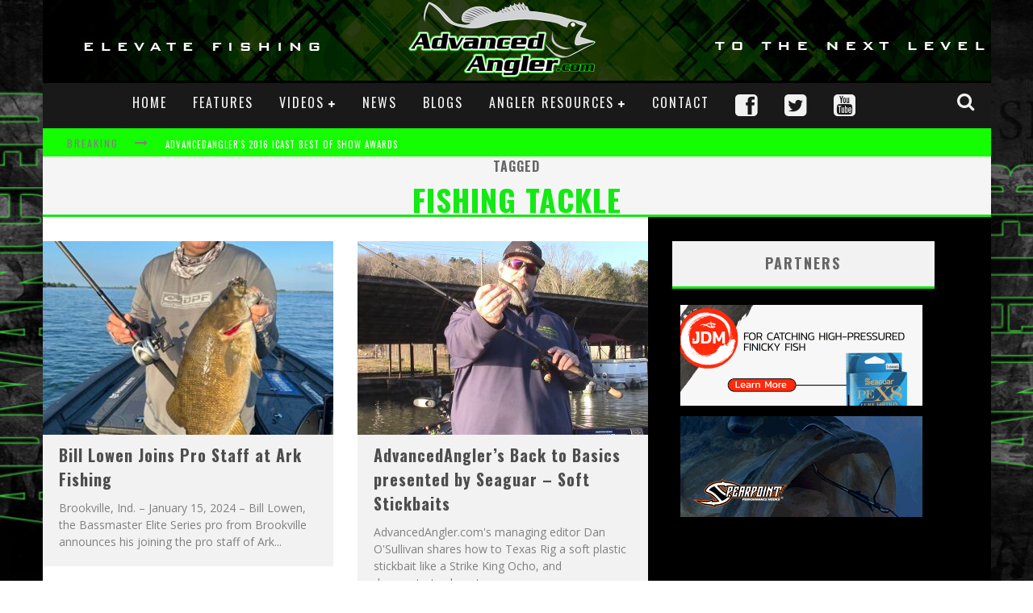

--- FILE ---
content_type: text/html; charset=UTF-8
request_url: https://advancedangler.com/tag/fishing-tackle/
body_size: 13290
content:

<!DOCTYPE html>

<!--[if lt IE 7]><html lang="en-US" prefix="og: http://ogp.me/ns# fb: http://ogp.me/ns/fb# article: http://ogp.me/ns/article#" class="no-js lt-ie9 lt-ie8 lt-ie7"> <![endif]-->
<!--[if (IE 7)&!(IEMobile)]><html lang="en-US" prefix="og: http://ogp.me/ns# fb: http://ogp.me/ns/fb# article: http://ogp.me/ns/article#" class="no-js lt-ie9 lt-ie8"><![endif]-->
<!--[if (IE 8)&!(IEMobile)]><html lang="en-US" prefix="og: http://ogp.me/ns# fb: http://ogp.me/ns/fb# article: http://ogp.me/ns/article#" class="no-js lt-ie9"><![endif]-->
<!--[if gt IE 8]><!--> <html lang="en-US" prefix="og: http://ogp.me/ns# fb: http://ogp.me/ns/fb# article: http://ogp.me/ns/article#" class="no-js"><!--<![endif]-->

	<head>
       
		<meta charset="utf-8">

		<!-- Google Chrome Frame for IE -->
		<!--[if IE]><meta http-equiv="X-UA-Compatible" content="IE=edge" /><![endif]-->
		<meta name="google-site-verification" content="qbR1M1mKjr8RXtx8Bqo6L9rRM21IvojXMB_wj383wbU" />
        <title>Fishing Tackle | Advanced Angler::Bass Fishing News::Bassmaster::Major League Fishing</title>

		<!-- mobile meta -->
                    <meta name="viewport" content="width=1200"/>
        
		<link rel="shortcut icon" href="https://advancedangler.com/wp-content/uploads/2014/05/favicon.ico">

		<link rel="pingback" href="https://advancedangler.com/xmlrpc.php">

		<!-- Holding main menu -->
		
		<!-- head functions -->
		<meta name='robots' content='max-image-preview:large' />
	<style>img:is([sizes="auto" i], [sizes^="auto," i]) { contain-intrinsic-size: 3000px 1500px }</style>
	
<!-- SEO Ultimate (http://www.seodesignsolutions.com/wordpress-seo/) -->
<!-- /SEO Ultimate -->

<link rel='dns-prefetch' href='//platform-api.sharethis.com' />
<link rel='dns-prefetch' href='//fonts.googleapis.com' />
<link rel='dns-prefetch' href='//netdna.bootstrapcdn.com' />
<link rel='dns-prefetch' href='//pagead2.googlesyndication.com' />
<link rel="alternate" type="application/rss+xml" title="Advanced Angler::Bass Fishing News::Bassmaster::Major League Fishing &raquo; Feed" href="https://advancedangler.com/feed/" />
<link rel="alternate" type="application/rss+xml" title="Advanced Angler::Bass Fishing News::Bassmaster::Major League Fishing &raquo; Comments Feed" href="https://advancedangler.com/comments/feed/" />
<link rel="alternate" type="application/rss+xml" title="Advanced Angler::Bass Fishing News::Bassmaster::Major League Fishing &raquo; Fishing Tackle Tag Feed" href="https://advancedangler.com/tag/fishing-tackle/feed/" />
<script type="text/javascript">
/* <![CDATA[ */
window._wpemojiSettings = {"baseUrl":"https:\/\/s.w.org\/images\/core\/emoji\/15.1.0\/72x72\/","ext":".png","svgUrl":"https:\/\/s.w.org\/images\/core\/emoji\/15.1.0\/svg\/","svgExt":".svg","source":{"concatemoji":"https:\/\/advancedangler.com\/wp-includes\/js\/wp-emoji-release.min.js?ver=6.8.1"}};
/*! This file is auto-generated */
!function(i,n){var o,s,e;function c(e){try{var t={supportTests:e,timestamp:(new Date).valueOf()};sessionStorage.setItem(o,JSON.stringify(t))}catch(e){}}function p(e,t,n){e.clearRect(0,0,e.canvas.width,e.canvas.height),e.fillText(t,0,0);var t=new Uint32Array(e.getImageData(0,0,e.canvas.width,e.canvas.height).data),r=(e.clearRect(0,0,e.canvas.width,e.canvas.height),e.fillText(n,0,0),new Uint32Array(e.getImageData(0,0,e.canvas.width,e.canvas.height).data));return t.every(function(e,t){return e===r[t]})}function u(e,t,n){switch(t){case"flag":return n(e,"\ud83c\udff3\ufe0f\u200d\u26a7\ufe0f","\ud83c\udff3\ufe0f\u200b\u26a7\ufe0f")?!1:!n(e,"\ud83c\uddfa\ud83c\uddf3","\ud83c\uddfa\u200b\ud83c\uddf3")&&!n(e,"\ud83c\udff4\udb40\udc67\udb40\udc62\udb40\udc65\udb40\udc6e\udb40\udc67\udb40\udc7f","\ud83c\udff4\u200b\udb40\udc67\u200b\udb40\udc62\u200b\udb40\udc65\u200b\udb40\udc6e\u200b\udb40\udc67\u200b\udb40\udc7f");case"emoji":return!n(e,"\ud83d\udc26\u200d\ud83d\udd25","\ud83d\udc26\u200b\ud83d\udd25")}return!1}function f(e,t,n){var r="undefined"!=typeof WorkerGlobalScope&&self instanceof WorkerGlobalScope?new OffscreenCanvas(300,150):i.createElement("canvas"),a=r.getContext("2d",{willReadFrequently:!0}),o=(a.textBaseline="top",a.font="600 32px Arial",{});return e.forEach(function(e){o[e]=t(a,e,n)}),o}function t(e){var t=i.createElement("script");t.src=e,t.defer=!0,i.head.appendChild(t)}"undefined"!=typeof Promise&&(o="wpEmojiSettingsSupports",s=["flag","emoji"],n.supports={everything:!0,everythingExceptFlag:!0},e=new Promise(function(e){i.addEventListener("DOMContentLoaded",e,{once:!0})}),new Promise(function(t){var n=function(){try{var e=JSON.parse(sessionStorage.getItem(o));if("object"==typeof e&&"number"==typeof e.timestamp&&(new Date).valueOf()<e.timestamp+604800&&"object"==typeof e.supportTests)return e.supportTests}catch(e){}return null}();if(!n){if("undefined"!=typeof Worker&&"undefined"!=typeof OffscreenCanvas&&"undefined"!=typeof URL&&URL.createObjectURL&&"undefined"!=typeof Blob)try{var e="postMessage("+f.toString()+"("+[JSON.stringify(s),u.toString(),p.toString()].join(",")+"));",r=new Blob([e],{type:"text/javascript"}),a=new Worker(URL.createObjectURL(r),{name:"wpTestEmojiSupports"});return void(a.onmessage=function(e){c(n=e.data),a.terminate(),t(n)})}catch(e){}c(n=f(s,u,p))}t(n)}).then(function(e){for(var t in e)n.supports[t]=e[t],n.supports.everything=n.supports.everything&&n.supports[t],"flag"!==t&&(n.supports.everythingExceptFlag=n.supports.everythingExceptFlag&&n.supports[t]);n.supports.everythingExceptFlag=n.supports.everythingExceptFlag&&!n.supports.flag,n.DOMReady=!1,n.readyCallback=function(){n.DOMReady=!0}}).then(function(){return e}).then(function(){var e;n.supports.everything||(n.readyCallback(),(e=n.source||{}).concatemoji?t(e.concatemoji):e.wpemoji&&e.twemoji&&(t(e.twemoji),t(e.wpemoji)))}))}((window,document),window._wpemojiSettings);
/* ]]> */
</script>
<style id='wp-emoji-styles-inline-css' type='text/css'>

	img.wp-smiley, img.emoji {
		display: inline !important;
		border: none !important;
		box-shadow: none !important;
		height: 1em !important;
		width: 1em !important;
		margin: 0 0.07em !important;
		vertical-align: -0.1em !important;
		background: none !important;
		padding: 0 !important;
	}
</style>
<link rel='stylesheet' id='wp-block-library-css' href='https://advancedangler.com/wp-includes/css/dist/block-library/style.min.css?ver=6.8.1' type='text/css' media='all' />
<style id='classic-theme-styles-inline-css' type='text/css'>
/*! This file is auto-generated */
.wp-block-button__link{color:#fff;background-color:#32373c;border-radius:9999px;box-shadow:none;text-decoration:none;padding:calc(.667em + 2px) calc(1.333em + 2px);font-size:1.125em}.wp-block-file__button{background:#32373c;color:#fff;text-decoration:none}
</style>
<style id='global-styles-inline-css' type='text/css'>
:root{--wp--preset--aspect-ratio--square: 1;--wp--preset--aspect-ratio--4-3: 4/3;--wp--preset--aspect-ratio--3-4: 3/4;--wp--preset--aspect-ratio--3-2: 3/2;--wp--preset--aspect-ratio--2-3: 2/3;--wp--preset--aspect-ratio--16-9: 16/9;--wp--preset--aspect-ratio--9-16: 9/16;--wp--preset--color--black: #000000;--wp--preset--color--cyan-bluish-gray: #abb8c3;--wp--preset--color--white: #ffffff;--wp--preset--color--pale-pink: #f78da7;--wp--preset--color--vivid-red: #cf2e2e;--wp--preset--color--luminous-vivid-orange: #ff6900;--wp--preset--color--luminous-vivid-amber: #fcb900;--wp--preset--color--light-green-cyan: #7bdcb5;--wp--preset--color--vivid-green-cyan: #00d084;--wp--preset--color--pale-cyan-blue: #8ed1fc;--wp--preset--color--vivid-cyan-blue: #0693e3;--wp--preset--color--vivid-purple: #9b51e0;--wp--preset--gradient--vivid-cyan-blue-to-vivid-purple: linear-gradient(135deg,rgba(6,147,227,1) 0%,rgb(155,81,224) 100%);--wp--preset--gradient--light-green-cyan-to-vivid-green-cyan: linear-gradient(135deg,rgb(122,220,180) 0%,rgb(0,208,130) 100%);--wp--preset--gradient--luminous-vivid-amber-to-luminous-vivid-orange: linear-gradient(135deg,rgba(252,185,0,1) 0%,rgba(255,105,0,1) 100%);--wp--preset--gradient--luminous-vivid-orange-to-vivid-red: linear-gradient(135deg,rgba(255,105,0,1) 0%,rgb(207,46,46) 100%);--wp--preset--gradient--very-light-gray-to-cyan-bluish-gray: linear-gradient(135deg,rgb(238,238,238) 0%,rgb(169,184,195) 100%);--wp--preset--gradient--cool-to-warm-spectrum: linear-gradient(135deg,rgb(74,234,220) 0%,rgb(151,120,209) 20%,rgb(207,42,186) 40%,rgb(238,44,130) 60%,rgb(251,105,98) 80%,rgb(254,248,76) 100%);--wp--preset--gradient--blush-light-purple: linear-gradient(135deg,rgb(255,206,236) 0%,rgb(152,150,240) 100%);--wp--preset--gradient--blush-bordeaux: linear-gradient(135deg,rgb(254,205,165) 0%,rgb(254,45,45) 50%,rgb(107,0,62) 100%);--wp--preset--gradient--luminous-dusk: linear-gradient(135deg,rgb(255,203,112) 0%,rgb(199,81,192) 50%,rgb(65,88,208) 100%);--wp--preset--gradient--pale-ocean: linear-gradient(135deg,rgb(255,245,203) 0%,rgb(182,227,212) 50%,rgb(51,167,181) 100%);--wp--preset--gradient--electric-grass: linear-gradient(135deg,rgb(202,248,128) 0%,rgb(113,206,126) 100%);--wp--preset--gradient--midnight: linear-gradient(135deg,rgb(2,3,129) 0%,rgb(40,116,252) 100%);--wp--preset--font-size--small: 13px;--wp--preset--font-size--medium: 20px;--wp--preset--font-size--large: 36px;--wp--preset--font-size--x-large: 42px;--wp--preset--spacing--20: 0.44rem;--wp--preset--spacing--30: 0.67rem;--wp--preset--spacing--40: 1rem;--wp--preset--spacing--50: 1.5rem;--wp--preset--spacing--60: 2.25rem;--wp--preset--spacing--70: 3.38rem;--wp--preset--spacing--80: 5.06rem;--wp--preset--shadow--natural: 6px 6px 9px rgba(0, 0, 0, 0.2);--wp--preset--shadow--deep: 12px 12px 50px rgba(0, 0, 0, 0.4);--wp--preset--shadow--sharp: 6px 6px 0px rgba(0, 0, 0, 0.2);--wp--preset--shadow--outlined: 6px 6px 0px -3px rgba(255, 255, 255, 1), 6px 6px rgba(0, 0, 0, 1);--wp--preset--shadow--crisp: 6px 6px 0px rgba(0, 0, 0, 1);}:where(.is-layout-flex){gap: 0.5em;}:where(.is-layout-grid){gap: 0.5em;}body .is-layout-flex{display: flex;}.is-layout-flex{flex-wrap: wrap;align-items: center;}.is-layout-flex > :is(*, div){margin: 0;}body .is-layout-grid{display: grid;}.is-layout-grid > :is(*, div){margin: 0;}:where(.wp-block-columns.is-layout-flex){gap: 2em;}:where(.wp-block-columns.is-layout-grid){gap: 2em;}:where(.wp-block-post-template.is-layout-flex){gap: 1.25em;}:where(.wp-block-post-template.is-layout-grid){gap: 1.25em;}.has-black-color{color: var(--wp--preset--color--black) !important;}.has-cyan-bluish-gray-color{color: var(--wp--preset--color--cyan-bluish-gray) !important;}.has-white-color{color: var(--wp--preset--color--white) !important;}.has-pale-pink-color{color: var(--wp--preset--color--pale-pink) !important;}.has-vivid-red-color{color: var(--wp--preset--color--vivid-red) !important;}.has-luminous-vivid-orange-color{color: var(--wp--preset--color--luminous-vivid-orange) !important;}.has-luminous-vivid-amber-color{color: var(--wp--preset--color--luminous-vivid-amber) !important;}.has-light-green-cyan-color{color: var(--wp--preset--color--light-green-cyan) !important;}.has-vivid-green-cyan-color{color: var(--wp--preset--color--vivid-green-cyan) !important;}.has-pale-cyan-blue-color{color: var(--wp--preset--color--pale-cyan-blue) !important;}.has-vivid-cyan-blue-color{color: var(--wp--preset--color--vivid-cyan-blue) !important;}.has-vivid-purple-color{color: var(--wp--preset--color--vivid-purple) !important;}.has-black-background-color{background-color: var(--wp--preset--color--black) !important;}.has-cyan-bluish-gray-background-color{background-color: var(--wp--preset--color--cyan-bluish-gray) !important;}.has-white-background-color{background-color: var(--wp--preset--color--white) !important;}.has-pale-pink-background-color{background-color: var(--wp--preset--color--pale-pink) !important;}.has-vivid-red-background-color{background-color: var(--wp--preset--color--vivid-red) !important;}.has-luminous-vivid-orange-background-color{background-color: var(--wp--preset--color--luminous-vivid-orange) !important;}.has-luminous-vivid-amber-background-color{background-color: var(--wp--preset--color--luminous-vivid-amber) !important;}.has-light-green-cyan-background-color{background-color: var(--wp--preset--color--light-green-cyan) !important;}.has-vivid-green-cyan-background-color{background-color: var(--wp--preset--color--vivid-green-cyan) !important;}.has-pale-cyan-blue-background-color{background-color: var(--wp--preset--color--pale-cyan-blue) !important;}.has-vivid-cyan-blue-background-color{background-color: var(--wp--preset--color--vivid-cyan-blue) !important;}.has-vivid-purple-background-color{background-color: var(--wp--preset--color--vivid-purple) !important;}.has-black-border-color{border-color: var(--wp--preset--color--black) !important;}.has-cyan-bluish-gray-border-color{border-color: var(--wp--preset--color--cyan-bluish-gray) !important;}.has-white-border-color{border-color: var(--wp--preset--color--white) !important;}.has-pale-pink-border-color{border-color: var(--wp--preset--color--pale-pink) !important;}.has-vivid-red-border-color{border-color: var(--wp--preset--color--vivid-red) !important;}.has-luminous-vivid-orange-border-color{border-color: var(--wp--preset--color--luminous-vivid-orange) !important;}.has-luminous-vivid-amber-border-color{border-color: var(--wp--preset--color--luminous-vivid-amber) !important;}.has-light-green-cyan-border-color{border-color: var(--wp--preset--color--light-green-cyan) !important;}.has-vivid-green-cyan-border-color{border-color: var(--wp--preset--color--vivid-green-cyan) !important;}.has-pale-cyan-blue-border-color{border-color: var(--wp--preset--color--pale-cyan-blue) !important;}.has-vivid-cyan-blue-border-color{border-color: var(--wp--preset--color--vivid-cyan-blue) !important;}.has-vivid-purple-border-color{border-color: var(--wp--preset--color--vivid-purple) !important;}.has-vivid-cyan-blue-to-vivid-purple-gradient-background{background: var(--wp--preset--gradient--vivid-cyan-blue-to-vivid-purple) !important;}.has-light-green-cyan-to-vivid-green-cyan-gradient-background{background: var(--wp--preset--gradient--light-green-cyan-to-vivid-green-cyan) !important;}.has-luminous-vivid-amber-to-luminous-vivid-orange-gradient-background{background: var(--wp--preset--gradient--luminous-vivid-amber-to-luminous-vivid-orange) !important;}.has-luminous-vivid-orange-to-vivid-red-gradient-background{background: var(--wp--preset--gradient--luminous-vivid-orange-to-vivid-red) !important;}.has-very-light-gray-to-cyan-bluish-gray-gradient-background{background: var(--wp--preset--gradient--very-light-gray-to-cyan-bluish-gray) !important;}.has-cool-to-warm-spectrum-gradient-background{background: var(--wp--preset--gradient--cool-to-warm-spectrum) !important;}.has-blush-light-purple-gradient-background{background: var(--wp--preset--gradient--blush-light-purple) !important;}.has-blush-bordeaux-gradient-background{background: var(--wp--preset--gradient--blush-bordeaux) !important;}.has-luminous-dusk-gradient-background{background: var(--wp--preset--gradient--luminous-dusk) !important;}.has-pale-ocean-gradient-background{background: var(--wp--preset--gradient--pale-ocean) !important;}.has-electric-grass-gradient-background{background: var(--wp--preset--gradient--electric-grass) !important;}.has-midnight-gradient-background{background: var(--wp--preset--gradient--midnight) !important;}.has-small-font-size{font-size: var(--wp--preset--font-size--small) !important;}.has-medium-font-size{font-size: var(--wp--preset--font-size--medium) !important;}.has-large-font-size{font-size: var(--wp--preset--font-size--large) !important;}.has-x-large-font-size{font-size: var(--wp--preset--font-size--x-large) !important;}
:where(.wp-block-post-template.is-layout-flex){gap: 1.25em;}:where(.wp-block-post-template.is-layout-grid){gap: 1.25em;}
:where(.wp-block-columns.is-layout-flex){gap: 2em;}:where(.wp-block-columns.is-layout-grid){gap: 2em;}
:root :where(.wp-block-pullquote){font-size: 1.5em;line-height: 1.6;}
</style>
<link rel='stylesheet' id='contact-form-7-css' href='https://advancedangler.com/wp-content/plugins/contact-form-7/includes/css/styles.css?ver=5.7.7' type='text/css' media='all' />
<link rel='stylesheet' id='login-with-ajax-css' href='https://advancedangler.com/wp-content/themes/advancedangler/plugins/login-with-ajax/widget.css?ver=4.1' type='text/css' media='all' />
<link rel='stylesheet' id='cb-main-stylesheet-css' href='https://advancedangler.com/wp-content/themes/advancedangler/library/css/style-unresponsive.css?ver=2.6' type='text/css' media='all' />
<link rel='stylesheet' id='cb-font-stylesheet-css' href='//fonts.googleapis.com/css?family=Oswald%3A400%2C700%2C400italic%7COpen+Sans%3A400%2C700%2C400italic&#038;ver=2.6' type='text/css' media='all' />
<link rel='stylesheet' id='fontawesome-css' href='//netdna.bootstrapcdn.com/font-awesome/4.0.3/css/font-awesome.css?ver=4.0.3' type='text/css' media='all' />
<!--[if lt IE 9]>
<link rel='stylesheet' id='cb-ie-only-css' href='https://advancedangler.com/wp-content/themes/advancedangler/library/css/ie.css?ver=2.6' type='text/css' media='all' />
<![endif]-->
<script type="text/javascript" src="//platform-api.sharethis.com/js/sharethis.js#source=googleanalytics-wordpress#product=ga&amp;property=5f2fdfbc9b884400124df71a" id="googleanalytics-platform-sharethis-js"></script>
<script type="text/javascript" src="https://advancedangler.com/wp-includes/js/jquery/jquery.min.js?ver=3.7.1" id="jquery-core-js"></script>
<script type="text/javascript" src="https://advancedangler.com/wp-includes/js/jquery/jquery-migrate.min.js?ver=3.4.1" id="jquery-migrate-js"></script>
<script type="text/javascript" id="login-with-ajax-js-extra">
/* <![CDATA[ */
var LWA = {"ajaxurl":"https:\/\/advancedangler.com\/wp-admin\/admin-ajax.php","off":""};
/* ]]> */
</script>
<script type="text/javascript" src="https://advancedangler.com/wp-content/themes/advancedangler/plugins/login-with-ajax/login-with-ajax.js?ver=4.1" id="login-with-ajax-js"></script>
<script type="text/javascript" src="https://advancedangler.com/wp-content/themes/advancedangler/library/js/modernizr.custom.min.js?ver=2.6.2" id="cb-modernizr-js"></script>
<link rel="https://api.w.org/" href="https://advancedangler.com/wp-json/" /><link rel="alternate" title="JSON" type="application/json" href="https://advancedangler.com/wp-json/wp/v2/tags/600" /><link rel="EditURI" type="application/rsd+xml" title="RSD" href="https://advancedangler.com/xmlrpc.php?rsd" />
<meta name="generator" content="WordPress 6.8.1" />

<!-- This site is using AdRotate v5.12.2 to display their advertisements - https://ajdg.solutions/ -->
<!-- AdRotate CSS -->
<style type="text/css" media="screen">
	.g { margin:0px; padding:0px; overflow:hidden; line-height:1; zoom:1; }
	.g img { height:auto; }
	.g-col { position:relative; float:left; }
	.g-col:first-child { margin-left: 0; }
	.g-col:last-child { margin-right: 0; }
	.g-1 { min-width:1px; max-width:352px; }
	.b-1 { margin:10px 1px 1px 1px; }
	.g-2 { margin:0px 0px 0px 0px;width:100%; max-width:760px; height:100%; max-height:90px; }
	@media only screen and (max-width: 480px) {
		.g-col, .g-dyn, .g-single { width:100%; margin-left:0; margin-right:0; }
	}
</style>
<!-- /AdRotate CSS -->

<meta name="generator" content="Site Kit by Google 1.101.0" />		<!-- Start of StatCounter Code -->
		<script>
			<!--
			var sc_project=8763162;
			var sc_security="4513230d";
			var sc_invisible=1;
			var scJsHost = (("https:" == document.location.protocol) ?
				"https://secure." : "http://www.");
			//-->
					</script>
		
<script type="text/javascript"
				src="https://secure.statcounter.com/counter/counter.js"
				async></script>		<noscript><div class="statcounter"><a title="web analytics" href="https://statcounter.com/"><img class="statcounter" src="https://c.statcounter.com/8763162/0/4513230d/1/" alt="web analytics" /></a></div></noscript>
		<!-- End of StatCounter Code -->
		<script>jQuery(document).ready(function($){$.backstretch("https://advancedangler.com/wp-content/uploads/2015/02/aa.background.jpg",  {fade: 750}); }); </script><style>body, #cb-parallax-featured #cb-parallax-bg { background-color: #ffffff;}.cb-overlay-stars .fa-star, #cb-vote .fa-star, #cb-to-top .fa-long-arrow-up, .cb-review-box .cb-score-box, .bbp-submit-wrapper button, .bbp-submit-wrapper button:visited, .buddypress .cb-cat-header #cb-cat-title a,  .buddypress .cb-cat-header #cb-cat-title a:visited, .woocommerce .star-rating:before, .woocommerce-page .star-rating:before, .woocommerce .star-rating span, .woocommerce-page .star-rating span {
            color:#13EA13;
        }#cb-search-modal .cb-header, .cb-join-modal .cb-header, .lwa .cb-header, .cb-review-box .cb-score-box, .bbp-submit-wrapper button, #buddypress button:hover, #buddypress a.button:hover, #buddypress a.button:focus, #buddypress input[type=submit]:hover, #buddypress input[type=button]:hover, #buddypress input[type=reset]:hover, #buddypress ul.button-nav li a:hover, #buddypress ul.button-nav li.current a, #buddypress div.generic-button a:hover, #buddypress .comment-reply-link:hover, #buddypress .activity-list li.load-more:hover, #buddypress #groups-list .generic-button a:hover {
            border-color: #13EA13;
        }.cb-sidebar-widget .cb-sidebar-widget-title, .cb-multi-widget .tabbernav .tabberactive, .cb-author-page .cb-author-details .cb-meta .cb-author-page-contact, .cb-about-page .cb-author-line .cb-author-details .cb-meta .cb-author-page-contact, .cb-page-header, .cb-404-header, .cb-cat-header, #cb-footer #cb-widgets .cb-footer-widget-title span, #wp-calendar caption, .cb-tabs ul .current, #bbpress-forums li.bbp-header, #buddypress #members-list .cb-member-list-box .item .item-title, #buddypress div.item-list-tabs ul li.selected, #buddypress div.item-list-tabs ul li.current, #buddypress .item-list-tabs ul li:hover, .woocommerce div.product .woocommerce-tabs ul.tabs li.active {
            border-bottom-color: #13EA13 ;
        }#cb-main-menu .current-post-ancestor, #cb-main-menu .current-menu-item, #cb-main-menu .current-menu-ancestor, #cb-main-menu .current-post-parent, #cb-main-menu .current-menu-parent, #cb-main-menu .current_page_item, #cb-main-menu .current-page-ancestor, #cb-main-menu .current-category-ancestor, .cb-review-box .cb-bar .cb-overlay span, #cb-accent-color, .cb-highlight, #buddypress button:hover, #buddypress a.button:hover, #buddypress a.button:focus, #buddypress input[type=submit]:hover, #buddypress input[type=button]:hover, #buddypress input[type=reset]:hover, #buddypress ul.button-nav li a:hover, #buddypress ul.button-nav li.current a, #buddypress div.generic-button a:hover, #buddypress .comment-reply-link:hover, #buddypress .activity-list li.load-more:hover, #buddypress #groups-list .generic-button a:hover {
            background-color: #13EA13;
        }</style><style type="text/css">
                                                 body, #respond { font-family: 'Open Sans', sans-serif; }
                                                 h1, h2, h3, h4, h5, h6, .h1, .h2, .h3, .h4, .h5, .h6, #cb-nav-bar #cb-main-menu ul li > a, .cb-breaking-news span, .cb-grid-4 h2 a, .cb-grid-5 h2 a, .cb-grid-6 h2 a, .cb-author-posts-count, .cb-author-title, .cb-author-position, .search  .s, .cb-review-box .cb-bar, .cb-review-box .cb-score-box, .cb-review-box .cb-title, #cb-review-title, .cb-title-subtle, #cb-top-menu a, .tabbernav, .cb-byline, #cb-next-link a, #cb-previous-link a, .cb-review-ext-box .cb-score, .tipper-positioner, .cb-caption, .cb-button, #wp-calendar caption, .forum-titles, .bbp-submit-wrapper button, #bbpress-forums li.bbp-header, #bbpress-forums fieldset.bbp-form .bbp-the-content-wrapper input, #bbpress-forums .bbp-forum-title, #bbpress-forums .bbp-topic-permalink, .widget_display_stats dl dt, .cb-lwa-profile .cb-block, #buddypress #members-list .cb-member-list-box .item .item-title, #buddypress div.item-list-tabs ul li, #buddypress .activity-list li.load-more, #buddypress a.activity-time-since, #buddypress ul#groups-list li div.meta, .widget.buddypress div.item-options, .cb-activity-stream #buddypress .activity-header .time-since, .cb-font-header, .woocommerce table.shop_table th, .woocommerce-page table.shop_table th, .cb-infinite-scroll a, .cb-no-more-posts { font-family:'Oswald', sans-serif; }

                     </style><style type="text/css">#logo {
    padding: 0px 0px 0px 452px;
    line-height: 1;

}
#cb-content, #content.widecolumn {
    background: none repeat scroll 0% 0% #000;
}

#cb-content #main, #content.widecolumn #main {
    margin: 0px 0px 0px 30px;
    background: #fff;
}
.entry-content {
    margin: 0px 10px 30px;
}

.cb-module-custom {
    padding: 0px 0px 0px;
    background: #000;
}

.cb-style-off {
    margin-bottom: 20px;
    margin: 0px 0px 0px 10px;
}

.cb-page-header, .cb-404-header, .cb-cat-header {
    padding: 0px;
}

#cb-content #main, #content.widecolumn #main {
    margin: 0px 0px 0px 0px;
 
}
.cb-module-a, .cb-module-b, .cb-module-c, .cb-module-d, .cb-module-e, .cb-module-f, .cb-module-g, .cb-a-large, .cb-a-medium, .cb-a-square, .cb-slider-a, .cb-slider-b, .cb-grid-4, .cb-grid-5, .cb-grid-6, .cb-module-custom {
    margin-bottom: 5px;
}

.g-col:first-child {
    margin-left: 10px;
}

.cb-sidebar {
    width: 325px;
    padding: 30px 0px 0px;
}

.wrap {
    width: 1175px;
}

.cb-sidebar-widget .cb-sidebar-widget-title {
    margin: 0px 0px 10px;
   
}

.cb-multi-widget .cb-twotabs li {
    width: 50%;
    font-size: 17px;

}

.flex-viewport {
    max-height: 369px;

}

#cb-top-menu {
    background: none repeat scroll 0% 0% #14FD01;
}.cb-grid-4 .cb-article-meta h2 a, .cb-grid-5 .cb-article-meta h2 a, .cb-grid-6 .cb-article-meta h2 a, .flexslider-widget .slides li .cb-meta h4 a, .flexslider-1-fw .slides li .cb-meta h2 a, .flexslider-1 .slides li .cb-meta h2 a, .flexslider-1-fw-menu .slides li .cb-meta h2 a, .flexslider-1-menu .slides li .cb-meta h2 a, .flexslider-2-fw .slides li .cb-meta h2 a, .flexslider-2 .slides li .cb-meta h2 a { border-bottom:none; }.entry-content a, .entry-content a:visited {color:#13EA13; }#cb-top-menu .cb-breaking-news ul li a { color:#ffffff; }body {color:#000000; }.header { background-color: #000000;background-image: url(https://advancedangler.com/wp-content/uploads/2015/02/header2.jpg);background-repeat: no-repeat; }</style><!-- end custom css -->
<!-- Google AdSense snippet added by Site Kit -->
<meta name="google-adsense-platform-account" content="ca-host-pub-2644536267352236">
<meta name="google-adsense-platform-domain" content="sitekit.withgoogle.com">
<!-- End Google AdSense snippet added by Site Kit -->
<script>
(function() {
	(function (i, s, o, g, r, a, m) {
		i['GoogleAnalyticsObject'] = r;
		i[r] = i[r] || function () {
				(i[r].q = i[r].q || []).push(arguments)
			}, i[r].l = 1 * new Date();
		a = s.createElement(o),
			m = s.getElementsByTagName(o)[0];
		a.async = 1;
		a.src = g;
		m.parentNode.insertBefore(a, m)
	})(window, document, 'script', 'https://google-analytics.com/analytics.js', 'ga');

	ga('create', 'UA-20092400-1', 'auto');
			ga('send', 'pageview');
	})();
</script>

<!-- Google AdSense snippet added by Site Kit -->
<script type="text/javascript" async="async" src="https://pagead2.googlesyndication.com/pagead/js/adsbygoogle.js?client=ca-pub-9582995102789330&amp;host=ca-host-pub-2644536267352236" crossorigin="anonymous"></script>

<!-- End Google AdSense snippet added by Site Kit -->
<style>#cb-nav-bar #cb-main-menu .main-nav .menu-item-5778:hover,
                                     #cb-nav-bar #cb-main-menu .main-nav .menu-item-5778:focus,
                                     #cb-nav-bar #cb-main-menu .main-nav .menu-item-5778 .cb-sub-menu li .cb-grandchild-menu,
                                     #cb-nav-bar #cb-main-menu .main-nav .menu-item-5778 .cb-sub-menu { background:#13EA13!important; }
                                     #cb-nav-bar #cb-main-menu .main-nav .menu-item-5778 .cb-mega-menu .cb-sub-menu li a { border-bottom-color:#13EA13!important; }
#cb-nav-bar #cb-main-menu .main-nav .menu-item-5775:hover,
                                         #cb-nav-bar #cb-main-menu .main-nav .menu-item-5775:focus,
                                         #cb-nav-bar #cb-main-menu .main-nav .menu-item-5775 .cb-sub-menu li .cb-grandchild-menu,
                                         #cb-nav-bar #cb-main-menu .main-nav .menu-item-5775 .cb-sub-menu { background:#13EA13!important; }
                                         #cb-nav-bar #cb-main-menu .main-nav .menu-item-5775 .cb-mega-menu .cb-sub-menu li a { border-bottom-color:#13EA13!important; }
#cb-nav-bar #cb-main-menu .main-nav .menu-item-5776:hover,
                                         #cb-nav-bar #cb-main-menu .main-nav .menu-item-5776:focus,
                                         #cb-nav-bar #cb-main-menu .main-nav .menu-item-5776 .cb-sub-menu li .cb-grandchild-menu,
                                         #cb-nav-bar #cb-main-menu .main-nav .menu-item-5776 .cb-sub-menu { background:#13EA13!important; }
                                         #cb-nav-bar #cb-main-menu .main-nav .menu-item-5776 .cb-mega-menu .cb-sub-menu li a { border-bottom-color:#13EA13!important; }
#cb-nav-bar #cb-main-menu .main-nav .menu-item-5780:hover,
                                         #cb-nav-bar #cb-main-menu .main-nav .menu-item-5780:focus,
                                         #cb-nav-bar #cb-main-menu .main-nav .menu-item-5780 .cb-sub-menu li .cb-grandchild-menu,
                                         #cb-nav-bar #cb-main-menu .main-nav .menu-item-5780 .cb-sub-menu { background:#13EA13!important; }
                                         #cb-nav-bar #cb-main-menu .main-nav .menu-item-5780 .cb-mega-menu .cb-sub-menu li a { border-bottom-color:#13EA13!important; }
#cb-nav-bar #cb-main-menu .main-nav .menu-item-5777:hover,
                                         #cb-nav-bar #cb-main-menu .main-nav .menu-item-5777:focus,
                                         #cb-nav-bar #cb-main-menu .main-nav .menu-item-5777 .cb-sub-menu li .cb-grandchild-menu,
                                         #cb-nav-bar #cb-main-menu .main-nav .menu-item-5777 .cb-sub-menu { background:#13EA13!important; }
                                         #cb-nav-bar #cb-main-menu .main-nav .menu-item-5777 .cb-mega-menu .cb-sub-menu li a { border-bottom-color:#13EA13!important; }
#cb-nav-bar #cb-main-menu .main-nav .menu-item-5774:hover,
                                         #cb-nav-bar #cb-main-menu .main-nav .menu-item-5774:focus,
                                         #cb-nav-bar #cb-main-menu .main-nav .menu-item-5774 .cb-sub-menu li .cb-grandchild-menu,
                                         #cb-nav-bar #cb-main-menu .main-nav .menu-item-5774 .cb-sub-menu { background:#13EA13!important; }
                                         #cb-nav-bar #cb-main-menu .main-nav .menu-item-5774 .cb-mega-menu .cb-sub-menu li a { border-bottom-color:#13EA13!important; }
#cb-nav-bar #cb-main-menu .main-nav .menu-item-11609:hover,
                                     #cb-nav-bar #cb-main-menu .main-nav .menu-item-11609:focus,
                                     #cb-nav-bar #cb-main-menu .main-nav .menu-item-11609 .cb-sub-menu li .cb-grandchild-menu,
                                     #cb-nav-bar #cb-main-menu .main-nav .menu-item-11609 .cb-sub-menu { background:#13EA13!important; }
                                     #cb-nav-bar #cb-main-menu .main-nav .menu-item-11609 .cb-mega-menu .cb-sub-menu li a { border-bottom-color:#13EA13!important; }
#cb-nav-bar #cb-main-menu .main-nav .menu-item-11610:hover,
                                     #cb-nav-bar #cb-main-menu .main-nav .menu-item-11610:focus,
                                     #cb-nav-bar #cb-main-menu .main-nav .menu-item-11610 .cb-sub-menu li .cb-grandchild-menu,
                                     #cb-nav-bar #cb-main-menu .main-nav .menu-item-11610 .cb-sub-menu { background:#13EA13!important; }
                                     #cb-nav-bar #cb-main-menu .main-nav .menu-item-11610 .cb-mega-menu .cb-sub-menu li a { border-bottom-color:#13EA13!important; }
#cb-nav-bar #cb-main-menu .main-nav .menu-item-11611:hover,
                                     #cb-nav-bar #cb-main-menu .main-nav .menu-item-11611:focus,
                                     #cb-nav-bar #cb-main-menu .main-nav .menu-item-11611 .cb-sub-menu li .cb-grandchild-menu,
                                     #cb-nav-bar #cb-main-menu .main-nav .menu-item-11611 .cb-sub-menu { background:#13EA13!important; }
                                     #cb-nav-bar #cb-main-menu .main-nav .menu-item-11611 .cb-mega-menu .cb-sub-menu li a { border-bottom-color:#13EA13!important; }
#cb-nav-bar #cb-main-menu .main-nav .menu-item-11612:hover,
                                     #cb-nav-bar #cb-main-menu .main-nav .menu-item-11612:focus,
                                     #cb-nav-bar #cb-main-menu .main-nav .menu-item-11612 .cb-sub-menu li .cb-grandchild-menu,
                                     #cb-nav-bar #cb-main-menu .main-nav .menu-item-11612 .cb-sub-menu { background:#13EA13!important; }
                                     #cb-nav-bar #cb-main-menu .main-nav .menu-item-11612 .cb-mega-menu .cb-sub-menu li a { border-bottom-color:#13EA13!important; }
#cb-nav-bar #cb-main-menu .main-nav .menu-item-12657:hover,
                                     #cb-nav-bar #cb-main-menu .main-nav .menu-item-12657:focus,
                                     #cb-nav-bar #cb-main-menu .main-nav .menu-item-12657 .cb-sub-menu li .cb-grandchild-menu,
                                     #cb-nav-bar #cb-main-menu .main-nav .menu-item-12657 .cb-sub-menu { background:#13EA13!important; }
                                     #cb-nav-bar #cb-main-menu .main-nav .menu-item-12657 .cb-mega-menu .cb-sub-menu li a { border-bottom-color:#13EA13!important; }
#cb-nav-bar #cb-main-menu .main-nav .menu-item-12457:hover,
                                     #cb-nav-bar #cb-main-menu .main-nav .menu-item-12457:focus,
                                     #cb-nav-bar #cb-main-menu .main-nav .menu-item-12457 .cb-sub-menu li .cb-grandchild-menu,
                                     #cb-nav-bar #cb-main-menu .main-nav .menu-item-12457 .cb-sub-menu { background:#13EA13!important; }
                                     #cb-nav-bar #cb-main-menu .main-nav .menu-item-12457 .cb-mega-menu .cb-sub-menu li a { border-bottom-color:#13EA13!important; }
#cb-nav-bar #cb-main-menu .main-nav .menu-item-12458:hover,
                                     #cb-nav-bar #cb-main-menu .main-nav .menu-item-12458:focus,
                                     #cb-nav-bar #cb-main-menu .main-nav .menu-item-12458 .cb-sub-menu li .cb-grandchild-menu,
                                     #cb-nav-bar #cb-main-menu .main-nav .menu-item-12458 .cb-sub-menu { background:#13EA13!important; }
                                     #cb-nav-bar #cb-main-menu .main-nav .menu-item-12458 .cb-mega-menu .cb-sub-menu li a { border-bottom-color:#13EA13!important; }
#cb-nav-bar #cb-main-menu .main-nav .menu-item-12588:hover,
                                     #cb-nav-bar #cb-main-menu .main-nav .menu-item-12588:focus,
                                     #cb-nav-bar #cb-main-menu .main-nav .menu-item-12588 .cb-sub-menu li .cb-grandchild-menu,
                                     #cb-nav-bar #cb-main-menu .main-nav .menu-item-12588 .cb-sub-menu { background:#13EA13!important; }
                                     #cb-nav-bar #cb-main-menu .main-nav .menu-item-12588 .cb-mega-menu .cb-sub-menu li a { border-bottom-color:#13EA13!important; }</style><link rel="icon" href="https://advancedangler.com/wp-content/uploads/2015/02/cropped-Advanced-Angler-Logo-Electric-Green-32x32.png" sizes="32x32" />
<link rel="icon" href="https://advancedangler.com/wp-content/uploads/2015/02/cropped-Advanced-Angler-Logo-Electric-Green-192x192.png" sizes="192x192" />
<link rel="apple-touch-icon" href="https://advancedangler.com/wp-content/uploads/2015/02/cropped-Advanced-Angler-Logo-Electric-Green-180x180.png" />
<meta name="msapplication-TileImage" content="https://advancedangler.com/wp-content/uploads/2015/02/cropped-Advanced-Angler-Logo-Electric-Green-270x270.png" />
		<!-- end head functions-->

	</head>

	<body class="archive tag tag-fishing-tackle tag-600 wp-theme-advancedangler">

        
	    <div id="cb-outer-container">

    		<div id="cb-container" class="cb-boxed wrap clearfix"  >

                <header class="header clearfix wrap" role="banner">

                        <div class="wrap clearfix">
                                                                            <div id="logo" >
                                                <a href="https://advancedangler.com">
                                                    <img src="https://advancedangler.com/wp-content/uploads/2015/02/Advanced-Angler-Logo-Electric-Green2.png" alt="Advanced Angler::Bass Fishing News::Bassmaster::Major League Fishing logo" width="" height="" data-retina-src="https://advancedangler.com/wp-content/uploads/2015/02/Advanced-Angler-Logo-Electric-Green2@2x.png" />
                                                </a>
                                            </div>
                                                        </div>

    				    <nav id="cb-nav-bar" class="clearfix stickybar cb-dark-menu" role="navigation">

                            <div id="cb-search-modal" class="cb-dark-menu">
                        <div class="cb-search-box">
                            <div class="cb-header">
                                <div class="cb-title">Search</div>
                                <div class="cb-close">
                                    <span class="cb-close-modal"><i class="fa fa-times"></i></span>
                                </div>
                            </div><form role="search" method="get" class="cb-search" action="https://advancedangler.com/">

    <input type="text" class="cb-search-field" placeholder="" value="" name="s" title="">
    <button class="cb-search-submit" type="submit" value=""><i class="fa fa-search"></i></button>

</form></div></div> <div class="wrap clearfix"><div id="cb-main-menu" class="menu-main-menu-container"><ul class="nav main-nav clearfix"><li id="menu-item-5778" class="menu-item menu-item-type-custom menu-item-object-custom menu-item-home menu-item-5778"><a href="https://advancedangler.com">Home</a><div class="cb-links-menu"></li>
<li id="menu-item-5775" class="menu-item menu-item-type-taxonomy menu-item-object-category menu-item-5775"><a href="https://advancedangler.com/category/features/">Features</a><div class="cb-big-menu"><div class="cb-articles">
                                <div class="cb-featured">
                                    <div class="cb-mega-title h2"><span style="border-bottom-color:#13EA13;">Random</span></div>
                                    <ul> <li class="cb-article clearfix">
                    <div class="cb-mask" style="background-color:#13EA13;"><a href="https://advancedangler.com/features/youth-corner-the-little-things/"><img width="300" height="225" src="https://advancedangler.com/wp-content/uploads/2014/06/YouthCornerLittleThingsWeigh-in-300x225.jpg" class="attachment-cb-480-240 size-cb-480-240 wp-post-image" alt="" decoding="async" fetchpriority="high" srcset="https://advancedangler.com/wp-content/uploads/2014/06/YouthCornerLittleThingsWeigh-in-300x225.jpg 300w, https://advancedangler.com/wp-content/uploads/2014/06/YouthCornerLittleThingsWeigh-in-300x225-80x60.jpg 80w" sizes="(max-width: 300px) 100vw, 300px" /></a></div>
                    <div class="cb-meta">
                        <h2 class="h4"><a href="https://advancedangler.com/features/youth-corner-the-little-things/">Youth Corner The Little Things</a></h2>
                        
                    </div></li></ul>
                                 </div>
                                 <div class="cb-recent cb-recent-fw">
                                    <div class="cb-mega-title h2"><span style="border-bottom-color:#13EA13;">Recent</span></div>
                                    <ul> <li class="cb-article-1 clearfix">
                    <div class="cb-mask" style="background-color:#13EA13;"><a href="https://advancedangler.com/features/austin-bonjour-wins-2024-won-bass-clear-lake-open/"><img width="80" height="60" src="https://advancedangler.com/wp-content/uploads/2024/04/2024-Clear-Lake-Open-Champion-Austin-Bonjour-photo-by-Jody-Only-WON-Bass-Large-80x60.jpg" class="attachment-cb-80-60 size-cb-80-60 wp-post-image" alt="" decoding="async" /></a></div>
                    <div class="cb-meta">
                        <h2 class="h4"><a href="https://advancedangler.com/features/austin-bonjour-wins-2024-won-bass-clear-lake-open/">Austin Bonjour Wins 2024 WON Bass Clear Lake Open</a></h2>
                        
                    </div></li> <li class="cb-article-2 clearfix">
                    <div class="cb-mask" style="background-color:#13EA13;"><a href="https://advancedangler.com/features/alex-klein-leads-day-one-of-2024-won-bass-clear-lake-open-with-35-59-pounds/"><img width="80" height="60" src="https://advancedangler.com/wp-content/uploads/2024/04/2024-Clear-Lake-Open-Day-One-Leaders-AAA-Jiongbo-Bob-Zhang-left-and-Pro-Nick-Klein-right-photo-by-Jody-Only-WON-Bass-Large-80x60.jpg" class="attachment-cb-80-60 size-cb-80-60 wp-post-image" alt="" decoding="async" /></a></div>
                    <div class="cb-meta">
                        <h2 class="h4"><a href="https://advancedangler.com/features/alex-klein-leads-day-one-of-2024-won-bass-clear-lake-open-with-35-59-pounds/">Alex Klein Leads Day One of 2024 WON Bass Clear Lake Open with 35.59 pounds</a></h2>
                        
                    </div></li> <li class="cb-article-3 clearfix">
                    <div class="cb-mask" style="background-color:#13EA13;"><a href="https://advancedangler.com/features/touring-anglers-association-day-one-weigh-in-lake-lanier/"><img width="80" height="60" src="https://advancedangler.com/wp-content/uploads/2024/04/Advanced-Angler-2024-TAA-Lake-Lanier-80x60.jpg" class="attachment-cb-80-60 size-cb-80-60 wp-post-image" alt="" decoding="async" /></a></div>
                    <div class="cb-meta">
                        <h2 class="h4"><a href="https://advancedangler.com/features/touring-anglers-association-day-one-weigh-in-lake-lanier/">Touring Anglers Association Day One Weigh-in Lake Lanier</a></h2>
                        
                    </div></li> <li class="cb-article-4 clearfix">
                    <div class="cb-mask" style="background-color:#13EA13;"><a href="https://advancedangler.com/2024-bassmaster-classic-raw/"><img width="80" height="60" src="https://advancedangler.com/wp-content/uploads/2024/03/Advanced-Angler-2024-Classic-RAW-Day2-Cover-80x60.jpg" class="attachment-cb-80-60 size-cb-80-60 wp-post-image" alt="" decoding="async" /></a></div>
                    <div class="cb-meta">
                        <h2 class="h4"><a href="https://advancedangler.com/2024-bassmaster-classic-raw/">Advanced Angler&#8217;s 2024 Bassmaster Classic RAW from Tulsa, Oklahoma</a></h2>
                        
                    </div></li> <li class="cb-article-5 clearfix">
                    <div class="cb-mask" style="background-color:#13EA13;"><a href="https://advancedangler.com/features/a-lot-about-bryan-schmitt/"><img width="80" height="60" src="https://advancedangler.com/wp-content/uploads/2023/03/Advanced-Angler-Cover-Image-A-lot-About-Bryan-Schmitt-80x60.jpg" class="attachment-cb-80-60 size-cb-80-60 wp-post-image" alt="" decoding="async" /></a></div>
                    <div class="cb-meta">
                        <h2 class="h4"><a href="https://advancedangler.com/features/a-lot-about-bryan-schmitt/">A lot about Bryan Schmitt?</a></h2>
                        
                    </div></li> <li class="cb-article-6 clearfix">
                    <div class="cb-mask" style="background-color:#13EA13;"><a href="https://advancedangler.com/2023-bassmaster-classic-raw/"><img width="80" height="60" src="https://advancedangler.com/wp-content/uploads/2023/03/Advanced-Angler-Classic-RAW-Cover-Image-Day-Three-80x60.jpg" class="attachment-cb-80-60 size-cb-80-60 wp-post-image" alt="" decoding="async" /></a></div>
                    <div class="cb-meta">
                        <h2 class="h4"><a href="https://advancedangler.com/2023-bassmaster-classic-raw/">AdvancedAngler.com&#8217;s 2023 Bassmaster Classic RAW from Knoxville</a></h2>
                        
                    </div></li></ul>
                                 </div>
                             </div></div></li>
<li id="menu-item-5776" class="menu-item menu-item-type-taxonomy menu-item-object-category menu-item-has-children cb-has-children menu-item-5776"><a href="https://advancedangler.com/category/videos/">Videos</a><div class="cb-big-menu"><div class="cb-articles cb-with-sub">
                                <div class="cb-featured">
                                    <div class="cb-mega-title h2"><span style="border-bottom-color:#13EA13;">Random</span></div>
                                    <ul> <li class="cb-article clearfix">
                    <div class="cb-mask" style="background-color:#13EA13;"><a href="https://advancedangler.com/features/advancedangler-video-pro-tip-why-kevin-vandam-says-your-baits-are-not-big-enough/"><img width="480" height="240" src="https://advancedangler.com/wp-content/uploads/2016/11/AdvancedAngler-Video-Pro-Tip-Kevin-VanDam-Says-Your-Baits-Arent-Big-Enough-Cover-Image-480x240.jpg" class="attachment-cb-480-240 size-cb-480-240 wp-post-image" alt="" decoding="async" /></a></div>
                    <div class="cb-meta">
                        <h2 class="h4"><a href="https://advancedangler.com/features/advancedangler-video-pro-tip-why-kevin-vandam-says-your-baits-are-not-big-enough/">AdvancedAngler Video Pro Tip - Why Kevin VanDam Says Your Baits are Not Big Enough</a></h2>
                        
                    </div></li></ul>
                                 </div>
                                 <div class="cb-recent">
                                    <div class="cb-mega-title h2"><span style="border-bottom-color:#13EA13;">Recent</span></div>
                                    <ul> <li class="cb-article-1 clearfix">
                    <div class="cb-mask" style="background-color:#13EA13;"><a href="https://advancedangler.com/features/icast-preview-andy-montgomery-lews-signature-series-thunder-cricket-bladed-jig-rod/"><img width="80" height="60" src="https://advancedangler.com/wp-content/uploads/2021/07/Advanced-Angler-Andy-Montgomery-Bladed-Jig-Rod-Cover-Image-80x60.jpg" class="attachment-cb-80-60 size-cb-80-60 wp-post-image" alt="" decoding="async" /></a></div>
                    <div class="cb-meta">
                        <h2 class="h4"><a href="https://advancedangler.com/features/icast-preview-andy-montgomery-lews-signature-series-thunder-cricket-bladed-jig-rod/">ICAST Preview &#8211; Andy Montgomery Lew&#8217;s Signature Series Thunder Cricket / Bladed Jig Rod</a></h2>
                        
                    </div></li> <li class="cb-article-2 clearfix">
                    <div class="cb-mask" style="background-color:#13EA13;"><a href="https://advancedangler.com/features/are-power-poles-only-for-shallow-water/"><img width="80" height="60" src="https://advancedangler.com/wp-content/uploads/2020/12/Advanced-Angler-Cover-Image-Deep-Water-Power-Poles-80x60.jpg" class="attachment-cb-80-60 size-cb-80-60 wp-post-image" alt="" decoding="async" /></a></div>
                    <div class="cb-meta">
                        <h2 class="h4"><a href="https://advancedangler.com/features/are-power-poles-only-for-shallow-water/">Are Power Poles Only for Shallow Water?</a></h2>
                        
                    </div></li> <li class="cb-article-3 clearfix">
                    <div class="cb-mask" style="background-color:#13EA13;"><a href="https://advancedangler.com/features/power-pole-tech-tip-keep-em-snug-for-efficiency-and-durability/"><img width="80" height="60" src="https://advancedangler.com/wp-content/uploads/2020/08/Advanced-Angler-Power-Pole-Tech-Tip-Keep-em-Snug-Cover-Image-80x60.jpg" class="attachment-cb-80-60 size-cb-80-60 wp-post-image" alt="" decoding="async" /></a></div>
                    <div class="cb-meta">
                        <h2 class="h4"><a href="https://advancedangler.com/features/power-pole-tech-tip-keep-em-snug-for-efficiency-and-durability/">Power Pole Tech Tip &#8211; Keep &#8217;em Snug For Efficiency and Durability</a></h2>
                        
                    </div></li></ul>
                                 </div>
                             </div><ul class="cb-sub-menu">	<li id="menu-item-5780" class="menu-item menu-item-type-taxonomy menu-item-object-category menu-item-5780"><a href="https://advancedangler.com/category/videos/underthelid/">Under the Lid</a></li>
</ul></div></li>
<li id="menu-item-5777" class="menu-item menu-item-type-taxonomy menu-item-object-category menu-item-5777"><a href="https://advancedangler.com/category/news/">News</a><div class="cb-big-menu"><div class="cb-articles">
                                <div class="cb-featured">
                                    <div class="cb-mega-title h2"><span style="border-bottom-color:#13EA13;">Random</span></div>
                                    <ul> <li class="cb-article clearfix">
                    <div class="cb-mask" style="background-color:#13EA13;"><a href="https://advancedangler.com/news/ifa-kayak-tour-2014-schedule/"><img width="428" height="180" src="https://advancedangler.com/wp-content/uploads/2014/06/logo1.png" class="attachment-cb-480-240 size-cb-480-240 wp-post-image" alt="" decoding="async" srcset="https://advancedangler.com/wp-content/uploads/2014/06/logo1.png 428w, https://advancedangler.com/wp-content/uploads/2014/06/logo1-300x126.png 300w" sizes="(max-width: 428px) 100vw, 428px" /></a></div>
                    <div class="cb-meta">
                        <h2 class="h4"><a href="https://advancedangler.com/news/ifa-kayak-tour-2014-schedule/">IFA Kayak Tour 2014 Schedule</a></h2>
                        
                    </div></li></ul>
                                 </div>
                                 <div class="cb-recent cb-recent-fw">
                                    <div class="cb-mega-title h2"><span style="border-bottom-color:#13EA13;">Recent</span></div>
                                    <ul> <li class="cb-article-1 clearfix">
                    <div class="cb-mask" style="background-color:#13EA13;"><a href="https://advancedangler.com/features/austin-bonjour-wins-2024-won-bass-clear-lake-open/"><img width="80" height="60" src="https://advancedangler.com/wp-content/uploads/2024/04/2024-Clear-Lake-Open-Champion-Austin-Bonjour-photo-by-Jody-Only-WON-Bass-Large-80x60.jpg" class="attachment-cb-80-60 size-cb-80-60 wp-post-image" alt="" decoding="async" /></a></div>
                    <div class="cb-meta">
                        <h2 class="h4"><a href="https://advancedangler.com/features/austin-bonjour-wins-2024-won-bass-clear-lake-open/">Austin Bonjour Wins 2024 WON Bass Clear Lake Open</a></h2>
                        
                    </div></li> <li class="cb-article-2 clearfix">
                    <div class="cb-mask" style="background-color:#13EA13;"><a href="https://advancedangler.com/features/alex-klein-leads-day-one-of-2024-won-bass-clear-lake-open-with-35-59-pounds/"><img width="80" height="60" src="https://advancedangler.com/wp-content/uploads/2024/04/2024-Clear-Lake-Open-Day-One-Leaders-AAA-Jiongbo-Bob-Zhang-left-and-Pro-Nick-Klein-right-photo-by-Jody-Only-WON-Bass-Large-80x60.jpg" class="attachment-cb-80-60 size-cb-80-60 wp-post-image" alt="" decoding="async" /></a></div>
                    <div class="cb-meta">
                        <h2 class="h4"><a href="https://advancedangler.com/features/alex-klein-leads-day-one-of-2024-won-bass-clear-lake-open-with-35-59-pounds/">Alex Klein Leads Day One of 2024 WON Bass Clear Lake Open with 35.59 pounds</a></h2>
                        
                    </div></li> <li class="cb-article-3 clearfix">
                    <div class="cb-mask" style="background-color:#13EA13;"><a href="https://advancedangler.com/news/chris-johnston-leads-the-inaugural-touring-anglers-association-event-on-lake-lanier/"><img width="80" height="60" src="https://advancedangler.com/wp-content/uploads/2024/04/Chris-Johnston-Leads-Day-One-of-Touring-Anglers-Association-Lake-Lanier-Shane-Durance-photo-80x60.jpg" class="attachment-cb-80-60 size-cb-80-60 wp-post-image" alt="" decoding="async" /></a></div>
                    <div class="cb-meta">
                        <h2 class="h4"><a href="https://advancedangler.com/news/chris-johnston-leads-the-inaugural-touring-anglers-association-event-on-lake-lanier/">Chris Johnston Leads the Inaugural Touring Anglers Association Event on Lake Lanier</a></h2>
                        
                    </div></li> <li class="cb-article-4 clearfix">
                    <div class="cb-mask" style="background-color:#13EA13;"><a href="https://advancedangler.com/news/skeet-reese-opens-reese-fishing-new-rods/"><img width="80" height="60" src="https://advancedangler.com/wp-content/uploads/2024/04/Reese-Fishing-NEXT-1-Colors-80x60.jpg" class="attachment-cb-80-60 size-cb-80-60 wp-post-image" alt="" decoding="async" /></a></div>
                    <div class="cb-meta">
                        <h2 class="h4"><a href="https://advancedangler.com/news/skeet-reese-opens-reese-fishing-new-rods/">Skeet Reese Opens Reese Fishing &#8211; New Rods</a></h2>
                        
                    </div></li> <li class="cb-article-5 clearfix">
                    <div class="cb-mask" style="background-color:#13EA13;"><a href="https://advancedangler.com/features/touring-anglers-association-day-one-weigh-in-lake-lanier/"><img width="80" height="60" src="https://advancedangler.com/wp-content/uploads/2024/04/Advanced-Angler-2024-TAA-Lake-Lanier-80x60.jpg" class="attachment-cb-80-60 size-cb-80-60 wp-post-image" alt="" decoding="async" /></a></div>
                    <div class="cb-meta">
                        <h2 class="h4"><a href="https://advancedangler.com/features/touring-anglers-association-day-one-weigh-in-lake-lanier/">Touring Anglers Association Day One Weigh-in Lake Lanier</a></h2>
                        
                    </div></li> <li class="cb-article-6 clearfix">
                    <div class="cb-mask" style="background-color:#13EA13;"><a href="https://advancedangler.com/news/bill-lowen-joins-pro-staff-at-ark-fishing/"><img width="80" height="60" src="https://advancedangler.com/wp-content/uploads/2024/01/Bill-Lowen-joins-Ark-Fishing-Pro-Staff-photo-courtesy-Bill-Lowen-Medium-80x60.jpg" class="attachment-cb-80-60 size-cb-80-60 wp-post-image" alt="" decoding="async" /></a></div>
                    <div class="cb-meta">
                        <h2 class="h4"><a href="https://advancedangler.com/news/bill-lowen-joins-pro-staff-at-ark-fishing/">Bill Lowen Joins Pro Staff at Ark Fishing</a></h2>
                        
                    </div></li></ul>
                                 </div>
                             </div></div></li>
<li id="menu-item-5774" class="menu-item menu-item-type-taxonomy menu-item-object-category menu-item-5774"><a href="https://advancedangler.com/category/blogs/">blogs</a><div class="cb-big-menu"><div class="cb-articles">
                                <div class="cb-featured">
                                    <div class="cb-mega-title h2"><span style="border-bottom-color:#13EA13;">Random</span></div>
                                    <ul> <li class="cb-article clearfix">
                    <div class="cb-mask" style="background-color:#13EA13;"><a href="https://advancedangler.com/blogs/dynamic-blog-take-the-socks-save-the-back/"><img width="300" height="200" src="https://advancedangler.com/wp-content/uploads/2013/03/DynamicBlogHeader.jpg" class="attachment-cb-480-240 size-cb-480-240 wp-post-image" alt="" decoding="async" /></a></div>
                    <div class="cb-meta">
                        <h2 class="h4"><a href="https://advancedangler.com/blogs/dynamic-blog-take-the-socks-save-the-back/">Dynamic Blog - Take the Socks. Save the Back.</a></h2>
                        
                    </div></li></ul>
                                 </div>
                                 <div class="cb-recent cb-recent-fw">
                                    <div class="cb-mega-title h2"><span style="border-bottom-color:#13EA13;">Recent</span></div>
                                    <ul> <li class="cb-article-1 clearfix">
                    <div class="cb-mask" style="background-color:#13EA13;"><a href="https://advancedangler.com/blogs/rookie-rationale-for-lake-oahe-a-dynamic-feature/"><img width="80" height="60" src="https://advancedangler.com/wp-content/uploads/2022/08/Dynamic-Sponsorhips-Cody-Huff-Idles-Oahe-photo-by-Luke-Stoner-80x60.jpeg" class="attachment-cb-80-60 size-cb-80-60 wp-post-image" alt="" decoding="async" /></a></div>
                    <div class="cb-meta">
                        <h2 class="h4"><a href="https://advancedangler.com/blogs/rookie-rationale-for-lake-oahe-a-dynamic-feature/">Rookie Rationale for Lake Oahe &#8211; A Dynamic Feature</a></h2>
                        
                    </div></li> <li class="cb-article-2 clearfix">
                    <div class="cb-mask" style="background-color:#13EA13;"><a href="https://advancedangler.com/blogs/gravel-roads-and-ghostly-smallmouth-for-gerald-swindle-a-dynamic-sponsorships-feature/"><img width="80" height="60" src="https://advancedangler.com/wp-content/uploads/2022/08/Dynamic-Sponsorship-Swindle-Gravel-Roads-and-Ghostly-Smallmouth-photo-by-Luke-Stoner-80x60.jpg" class="attachment-cb-80-60 size-cb-80-60 wp-post-image" alt="" decoding="async" /></a></div>
                    <div class="cb-meta">
                        <h2 class="h4"><a href="https://advancedangler.com/blogs/gravel-roads-and-ghostly-smallmouth-for-gerald-swindle-a-dynamic-sponsorships-feature/">Gravel Roads and Ghostly Smallmouth for Gerald Swindle &#8211; A Dynamic Sponsorships Feature</a></h2>
                        
                    </div></li> <li class="cb-article-3 clearfix">
                    <div class="cb-mask" style="background-color:#13EA13;"><a href="https://advancedangler.com/blogs/dynamic-pro-angler-matt-lee-finds-another-dream-job/"><img width="80" height="60" src="https://advancedangler.com/wp-content/uploads/2020/04/Dynamic-Matt-Lee-Finds-Another-Dream-Job-Small-80x60.jpg" class="attachment-cb-80-60 size-cb-80-60 wp-post-image" alt="" decoding="async" srcset="https://advancedangler.com/wp-content/uploads/2020/04/Dynamic-Matt-Lee-Finds-Another-Dream-Job-Small-80x60.jpg 80w, https://advancedangler.com/wp-content/uploads/2020/04/Dynamic-Matt-Lee-Finds-Another-Dream-Job-Small-300x225.jpg 300w, https://advancedangler.com/wp-content/uploads/2020/04/Dynamic-Matt-Lee-Finds-Another-Dream-Job-Small.jpg 640w" sizes="(max-width: 80px) 100vw, 80px" /></a></div>
                    <div class="cb-meta">
                        <h2 class="h4"><a href="https://advancedangler.com/blogs/dynamic-pro-angler-matt-lee-finds-another-dream-job/">Dynamic &#8211; Pro Angler Matt Lee Finds Another Dream Job</a></h2>
                        
                    </div></li> <li class="cb-article-4 clearfix">
                    <div class="cb-mask" style="background-color:#13EA13;"><a href="https://advancedangler.com/blogs/dynamic-pro-angler-matt-lee-discovers-another-dream-job/"><img width="80" height="60" src="https://advancedangler.com/wp-content/uploads/2020/04/m-lee-skid-steer-1024x7686099086939634416302-1-80x60.jpg" class="attachment-cb-80-60 size-cb-80-60 wp-post-image" alt="" decoding="async" srcset="https://advancedangler.com/wp-content/uploads/2020/04/m-lee-skid-steer-1024x7686099086939634416302-1-80x60.jpg 80w, https://advancedangler.com/wp-content/uploads/2020/04/m-lee-skid-steer-1024x7686099086939634416302-1-300x225.jpg 300w, https://advancedangler.com/wp-content/uploads/2020/04/m-lee-skid-steer-1024x7686099086939634416302-1-768x576.jpg 768w, https://advancedangler.com/wp-content/uploads/2020/04/m-lee-skid-steer-1024x7686099086939634416302-1.jpg 1024w" sizes="(max-width: 80px) 100vw, 80px" /></a></div>
                    <div class="cb-meta">
                        <h2 class="h4"><a href="https://advancedangler.com/blogs/dynamic-pro-angler-matt-lee-discovers-another-dream-job/">Dynamic &#8211; Pro Angler Matt Lee Discovers Another Dream Job</a></h2>
                        
                    </div></li> <li class="cb-article-5 clearfix">
                    <div class="cb-mask" style="background-color:#13EA13;"><a href="https://advancedangler.com/blogs/dynamic-what-jacob-wheeler-loves-on-valentines-day/"><img width="80" height="60" src="https://advancedangler.com/wp-content/uploads/2019/02/Jacob-Wheeler-Valentines-Day-photo-courtesy-of-Dynamic-Sponsorships-80x60.jpg" class="attachment-cb-80-60 size-cb-80-60 wp-post-image" alt="" decoding="async" /></a></div>
                    <div class="cb-meta">
                        <h2 class="h4"><a href="https://advancedangler.com/blogs/dynamic-what-jacob-wheeler-loves-on-valentines-day/">Dynamic &#8211; What Jacob Wheeler Loves on Valentine&#8217;s Day</a></h2>
                        
                    </div></li> <li class="cb-article-6 clearfix">
                    <div class="cb-mask" style="background-color:#13EA13;"><a href="https://advancedangler.com/blogs/dynamic-socks-and-the-saints-for-tyler-rivet/"><img width="80" height="60" src="https://advancedangler.com/wp-content/uploads/2013/03/DynamicBlogHeader-80x60.jpg" class="attachment-cb-80-60 size-cb-80-60 wp-post-image" alt="" decoding="async" /></a></div>
                    <div class="cb-meta">
                        <h2 class="h4"><a href="https://advancedangler.com/blogs/dynamic-socks-and-the-saints-for-tyler-rivet/">Dynamic &#8211; Socks and the Saints for Tyler Rivet</a></h2>
                        
                    </div></li></ul>
                                 </div>
                             </div></div></li>
<li id="menu-item-11609" class="menu-item menu-item-type-post_type menu-item-object-page menu-item-has-children cb-has-children menu-item-11609"><a href="https://advancedangler.com/resources/">Angler Resources</a><div class="cb-links-menu"><ul class="cb-sub-menu">	<li id="menu-item-11610" class="menu-item menu-item-type-post_type menu-item-object-page menu-item-11610"><a href="https://advancedangler.com/fishing-radio-shows/">Radio Shows</a></li>
	<li id="menu-item-11611" class="menu-item menu-item-type-post_type menu-item-object-page menu-item-11611"><a href="https://advancedangler.com/fishing-websites/">Other Websites</a></li>
	<li id="menu-item-11612" class="menu-item menu-item-type-post_type menu-item-object-page menu-item-11612"><a href="https://advancedangler.com/fishing-license-info-by-state/">State Licenses</a></li>
</ul></div></li>
<li id="menu-item-12657" class="menu-item menu-item-type-post_type menu-item-object-page menu-item-12657"><a href="https://advancedangler.com/contact/">Contact</a><div class="cb-links-menu"></li>
<li id="menu-item-12457" class="cb-icon-logged-in a menu-item menu-item-type-custom menu-item-object-custom menu-item-12457"><a href="https://www.facebook.com/AdvancedAngler?fref=ts"><i class="fa fa-facebook-square fa-2x"></i></a><div class="cb-links-menu"></li>
<li id="menu-item-12458" class="cb-icon-logged-in a menu-item menu-item-type-custom menu-item-object-custom menu-item-12458"><a href="https://twitter.com/AdvancedAngler"><i class="fa fa-twitter-square fa-2x"></i></a><div class="cb-links-menu"></li>
<li id="menu-item-12588" class="cb-icon-logged-in a menu-item menu-item-type-custom menu-item-object-custom menu-item-12588"><a href="https://www.youtube.com/user/AdvancedAngler1"><i class="fa fa-youtube-square fa-2x"></i></a><div class="cb-links-menu"></li>
<li class="cb-icons"><ul><li class="cb-icon-search"><a href="#" title="Search" class="cb-tip-bot" data-reveal-id="cb-search-modal"><i class="fa fa-search"></i></a></li></ul></li></ul></div></div>
    	 				</nav>

    	 				
                            <!-- Secondary Menu -->
                            <div id="cb-top-menu" class="clearfix cb-dark-menu">
                                    <div class="wrap clearfix">

                                        <div class="cb-breaking-news"><span>Breaking <i class="fa fa-long-arrow-right"></i></span><ul><li><a href="https://advancedangler.com/features/advancedanglers-2016-icast-best-of-show-awards/" title="Look AdvancedAngler&#039;s 2016 ICAST Best of Show Awards" >AdvancedAngler's 2016 ICAST Best of Show Awards</a> </li> <li><a href="https://advancedangler.com/2016icastraw/edwin-evers-megabass-iloud/" title="Look Edwin Evers Megabass iloud" >Edwin Evers Megabass iloud</a> </li> <li><a href="https://advancedangler.com/2016icastraw/wesley-strader-ph-custom-lures/" title="Look Wesley Strader PH Custom Lures" >Wesley Strader PH Custom Lures</a> </li> <li><a href="https://advancedangler.com/2016icastraw/cliff-crochet-falcon-rods-bucoo/" title="Look Cliff Crochet Falcon Rods BuCoo" >Cliff Crochet Falcon Rods BuCoo</a> </li> <li><a href="https://advancedangler.com/2016icastraw/takahiro-omoria-daiwa-tatula-rods/" title="Look Takahiro Omoria Daiwa Tatula Rods" >Takahiro Omoria Daiwa Tatula Rods</a> </li> <li><a href="https://advancedangler.com/2016icastraw/stetson-blaylock-t-h-marine-kong-bridge-style-mount/" title="Look Stetson Blaylock T-H Marine Kong Bridge Style Mount" >Stetson Blaylock T-H Marine Kong Bridge Style Mount</a> </li> </ul></div><a href="#" title="Search" class="cb-tip-bot cb-small-menu-icons cb-small-menu-search" data-reveal-id="cb-search-modal"><i class="fa fa-search"></i></a>
                                        <div id="cb-tap-detect"></div>

                                    </div>
                            </div>
                            <!-- /Secondary Menu -->

                        
                        
                        
    	 				<a href="#" id="cb-to-top"><i class="fa fa-long-arrow-up"></i></a>

                        
                </header> <!-- end header -->
<div id="cb-content" class="wrap clearfix">
    
    <div class="cb-cat-header cb-tag-header" style="border-bottom-color:#13EA13;">
           <h1 id="cb-search-title">Tagged <span style="color:#13EA13">Fishing Tackle</span></h1>
               </div>

    <div id="main" class="clearfix" role="main">
        
        <div class="cb-double clearfix">
<article id="post-22295" class="cb-blog-style-b clearfix" role="article">

  <div class="cb-mask" style="background-color:#13EA13;">
       <a href="https://advancedangler.com/news/bill-lowen-joins-pro-staff-at-ark-fishing/"><img width="360" height="240" src="https://advancedangler.com/wp-content/uploads/2024/01/Bill-Lowen-joins-Ark-Fishing-Pro-Staff-photo-courtesy-Bill-Lowen-Medium-360x240.jpg" class="attachment-cb-360-240 size-cb-360-240 wp-post-image" alt="" decoding="async" loading="lazy" srcset="https://advancedangler.com/wp-content/uploads/2024/01/Bill-Lowen-joins-Ark-Fishing-Pro-Staff-photo-courtesy-Bill-Lowen-Medium-360x240.jpg 360w, https://advancedangler.com/wp-content/uploads/2024/01/Bill-Lowen-joins-Ark-Fishing-Pro-Staff-photo-courtesy-Bill-Lowen-Medium-300x200.jpg 300w, https://advancedangler.com/wp-content/uploads/2024/01/Bill-Lowen-joins-Ark-Fishing-Pro-Staff-photo-courtesy-Bill-Lowen-Medium-600x400.jpg 600w" sizes="auto, (max-width: 360px) 100vw, 360px" /></a>  </div>

  <div class="cb-meta">

     <h2 class="h4"><a href="https://advancedangler.com/news/bill-lowen-joins-pro-staff-at-ark-fishing/">Bill Lowen Joins Pro Staff at Ark Fishing</a></h2>
   	      <div class="cb-excerpt">Brookville, Ind. – January 15, 2024 – Bill Lowen, the Bassmaster Elite Series pro from Brookville announces his joining the pro staff of Ark...</div>

  </div>

</article>


<article id="post-21644" class="cb-blog-style-b clearfix cb-last" role="article">

  <div class="cb-mask" style="background-color:#13EA13;">
       <a href="https://advancedangler.com/features/advancedanglers-back-to-basics-presented-by-seaguar-soft-stickbaits/"><img width="360" height="240" src="https://advancedangler.com/wp-content/uploads/2022/02/Seaguar-Back-to-Basics-Stickbait-Cover-Image-360x240.jpg" class="attachment-cb-360-240 size-cb-360-240 wp-post-image" alt="" decoding="async" loading="lazy" srcset="https://advancedangler.com/wp-content/uploads/2022/02/Seaguar-Back-to-Basics-Stickbait-Cover-Image-360x240.jpg 360w, https://advancedangler.com/wp-content/uploads/2022/02/Seaguar-Back-to-Basics-Stickbait-Cover-Image-300x200.jpg 300w, https://advancedangler.com/wp-content/uploads/2022/02/Seaguar-Back-to-Basics-Stickbait-Cover-Image-600x400.jpg 600w" sizes="auto, (max-width: 360px) 100vw, 360px" /></a>  </div>

  <div class="cb-meta">

     <h2 class="h4"><a href="https://advancedangler.com/features/advancedanglers-back-to-basics-presented-by-seaguar-soft-stickbaits/">AdvancedAngler&#8217;s Back to Basics presented by Seaguar &#8211; Soft Stickbaits</a></h2>
   	      <div class="cb-excerpt">AdvancedAngler.com's managing editor Dan O'Sullivan shares how to Texas Rig a soft plastic stickbait like a Strike King Ocho, and demonstrates how to...</div>

  </div>

</article>

</div><div class="cb-double clearfix">
<article id="post-21566" class="cb-blog-style-b clearfix" role="article">

  <div class="cb-mask" style="background-color:#13EA13;">
       <a href="https://advancedangler.com/2021-icast-raw/john-crews-icon-series-rods/"><img width="360" height="240" src="https://advancedangler.com/wp-content/uploads/2021/07/0-124-360x240.jpg" class="attachment-cb-360-240 size-cb-360-240 wp-post-image" alt="" decoding="async" loading="lazy" srcset="https://advancedangler.com/wp-content/uploads/2021/07/0-124-360x240.jpg 360w, https://advancedangler.com/wp-content/uploads/2021/07/0-124-300x200.jpg 300w" sizes="auto, (max-width: 360px) 100vw, 360px" /></a>  </div>

  <div class="cb-meta">

     <h2 class="h4"><a href="https://advancedangler.com/2021-icast-raw/john-crews-icon-series-rods/">John Crews Icon Series Rods</a></h2>
   	      <div class="cb-excerpt">...</div>

  </div>

</article>


<article id="post-21563" class="cb-blog-style-b clearfix cb-last" role="article">

  <div class="cb-mask" style="background-color:#13EA13;">
       <a href="https://advancedangler.com/2021-icast-raw/brandon-palaniuk-hummingbird-mega-360/"><img width="360" height="240" src="https://advancedangler.com/wp-content/uploads/2021/07/0-123-360x240.jpg" class="attachment-cb-360-240 size-cb-360-240 wp-post-image" alt="" decoding="async" loading="lazy" srcset="https://advancedangler.com/wp-content/uploads/2021/07/0-123-360x240.jpg 360w, https://advancedangler.com/wp-content/uploads/2021/07/0-123-300x200.jpg 300w" sizes="auto, (max-width: 360px) 100vw, 360px" /></a>  </div>

  <div class="cb-meta">

     <h2 class="h4"><a href="https://advancedangler.com/2021-icast-raw/brandon-palaniuk-hummingbird-mega-360/">Brandon Palaniuk Hummingbird Mega 360</a></h2>
   	      <div class="cb-excerpt">...</div>

  </div>

</article>

</div><div class="cb-double clearfix">
<article id="post-21560" class="cb-blog-style-b clearfix" role="article">

  <div class="cb-mask" style="background-color:#13EA13;">
       <a href="https://advancedangler.com/2021-icast-raw/kevin-vandam-plano-kvd-tackle-bag/"><img width="360" height="240" src="https://advancedangler.com/wp-content/uploads/2021/07/0-122-360x240.jpg" class="attachment-cb-360-240 size-cb-360-240 wp-post-image" alt="" decoding="async" loading="lazy" srcset="https://advancedangler.com/wp-content/uploads/2021/07/0-122-360x240.jpg 360w, https://advancedangler.com/wp-content/uploads/2021/07/0-122-300x200.jpg 300w" sizes="auto, (max-width: 360px) 100vw, 360px" /></a>  </div>

  <div class="cb-meta">

     <h2 class="h4"><a href="https://advancedangler.com/2021-icast-raw/kevin-vandam-plano-kvd-tackle-bag/">Kevin Vandam Plano KVD Tackle Bag</a></h2>
   	      <div class="cb-excerpt">...</div>

  </div>

</article>


<article id="post-21557" class="cb-blog-style-b clearfix cb-last" role="article">

  <div class="cb-mask" style="background-color:#13EA13;">
       <a href="https://advancedangler.com/2021-icast-raw/seth-feider-daiwa-zillion-sv-tw-baitcasting-reel/"><img width="360" height="240" src="https://advancedangler.com/wp-content/uploads/2021/07/0-121-360x240.jpg" class="attachment-cb-360-240 size-cb-360-240 wp-post-image" alt="" decoding="async" loading="lazy" srcset="https://advancedangler.com/wp-content/uploads/2021/07/0-121-360x240.jpg 360w, https://advancedangler.com/wp-content/uploads/2021/07/0-121-300x200.jpg 300w" sizes="auto, (max-width: 360px) 100vw, 360px" /></a>  </div>

  <div class="cb-meta">

     <h2 class="h4"><a href="https://advancedangler.com/2021-icast-raw/seth-feider-daiwa-zillion-sv-tw-baitcasting-reel/">Seth Feider Daiwa Zillion SV TW Baitcasting Reel</a></h2>
   	      <div class="cb-excerpt">...</div>

  </div>

</article>

</div><div class="cb-double clearfix">
<article id="post-21554" class="cb-blog-style-b clearfix" role="article">

  <div class="cb-mask" style="background-color:#13EA13;">
       <a href="https://advancedangler.com/2021-icast-raw/gerald-swindle-th-marine-accessories/"><img width="360" height="240" src="https://advancedangler.com/wp-content/uploads/2021/07/0-120-360x240.jpg" class="attachment-cb-360-240 size-cb-360-240 wp-post-image" alt="" decoding="async" loading="lazy" srcset="https://advancedangler.com/wp-content/uploads/2021/07/0-120-360x240.jpg 360w, https://advancedangler.com/wp-content/uploads/2021/07/0-120-300x200.jpg 300w" sizes="auto, (max-width: 360px) 100vw, 360px" /></a>  </div>

  <div class="cb-meta">

     <h2 class="h4"><a href="https://advancedangler.com/2021-icast-raw/gerald-swindle-th-marine-accessories/">Gerald Swindle TH Marine Accessories</a></h2>
   	      <div class="cb-excerpt">...</div>

  </div>

</article>


<article id="post-21551" class="cb-blog-style-b clearfix cb-last" role="article">

  <div class="cb-mask" style="background-color:#13EA13;">
       <a href="https://advancedangler.com/2021-icast-raw/scott-canterbury-snag-proof-phat-frog-and-bobbys-perfect-frogs/"><img width="360" height="240" src="https://advancedangler.com/wp-content/uploads/2021/07/0-119-360x240.jpg" class="attachment-cb-360-240 size-cb-360-240 wp-post-image" alt="" decoding="async" loading="lazy" srcset="https://advancedangler.com/wp-content/uploads/2021/07/0-119-360x240.jpg 360w, https://advancedangler.com/wp-content/uploads/2021/07/0-119-300x200.jpg 300w" sizes="auto, (max-width: 360px) 100vw, 360px" /></a>  </div>

  <div class="cb-meta">

     <h2 class="h4"><a href="https://advancedangler.com/2021-icast-raw/scott-canterbury-snag-proof-phat-frog-and-bobbys-perfect-frogs/">Scott Canterbury Snag Proof Phat Frog And Bobby&#8217;s Perfect Frogs</a></h2>
   	      <div class="cb-excerpt">...</div>

  </div>

</article>

</div><div class="cb-double clearfix">
<article id="post-21548" class="cb-blog-style-b clearfix" role="article">

  <div class="cb-mask" style="background-color:#13EA13;">
       <a href="https://advancedangler.com/2021-icast-raw/james-worldwide-watson-th-marine-boating-essentials/"><img width="360" height="240" src="https://advancedangler.com/wp-content/uploads/2021/07/0-118-360x240.jpg" class="attachment-cb-360-240 size-cb-360-240 wp-post-image" alt="" decoding="async" loading="lazy" srcset="https://advancedangler.com/wp-content/uploads/2021/07/0-118-360x240.jpg 360w, https://advancedangler.com/wp-content/uploads/2021/07/0-118-300x200.jpg 300w" sizes="auto, (max-width: 360px) 100vw, 360px" /></a>  </div>

  <div class="cb-meta">

     <h2 class="h4"><a href="https://advancedangler.com/2021-icast-raw/james-worldwide-watson-th-marine-boating-essentials/">James Worldwide Watson TH Marine Boating Essentials</a></h2>
   	      <div class="cb-excerpt">...</div>

  </div>

</article>


<article id="post-21545" class="cb-blog-style-b clearfix cb-last" role="article">

  <div class="cb-mask" style="background-color:#13EA13;">
       <a href="https://advancedangler.com/2021-icast-raw/mark-rose-strike-king-weedless-squadron-head/"><img width="360" height="240" src="https://advancedangler.com/wp-content/uploads/2021/07/0-117-360x240.jpg" class="attachment-cb-360-240 size-cb-360-240 wp-post-image" alt="" decoding="async" loading="lazy" srcset="https://advancedangler.com/wp-content/uploads/2021/07/0-117-360x240.jpg 360w, https://advancedangler.com/wp-content/uploads/2021/07/0-117-300x200.jpg 300w" sizes="auto, (max-width: 360px) 100vw, 360px" /></a>  </div>

  <div class="cb-meta">

     <h2 class="h4"><a href="https://advancedangler.com/2021-icast-raw/mark-rose-strike-king-weedless-squadron-head/">Mark Rose Strike King Weedless Squadron Head</a></h2>
   	      <div class="cb-excerpt">...</div>

  </div>

</article>

</div><div class="cb-double clearfix">
<article id="post-21543" class="cb-blog-style-b clearfix" role="article">

  <div class="cb-mask" style="background-color:#13EA13;">
       <a href="https://advancedangler.com/2021-icast-raw/cliff-crochet-snag-proof-scum-frog-launch-frog/"><img width="360" height="180" src="https://advancedangler.com/wp-content/uploads/2014/06/logo1-360x180.png" class="attachment-cb-360-240 size-cb-360-240 wp-post-image" alt="" decoding="async" loading="lazy" /></a>  </div>

  <div class="cb-meta">

     <h2 class="h4"><a href="https://advancedangler.com/2021-icast-raw/cliff-crochet-snag-proof-scum-frog-launch-frog/">Cliff Crochet Snag Proof Scum Frog Launch Frog</a></h2>
   	      <div class="cb-excerpt">...</div>

  </div>

</article>


<article id="post-21540" class="cb-blog-style-b clearfix cb-last" role="article">

  <div class="cb-mask" style="background-color:#13EA13;">
       <a href="https://advancedangler.com/2021-icast-raw/luke-clausen-z-man-chatterbait-mini-max/"><img width="360" height="240" src="https://advancedangler.com/wp-content/uploads/2021/07/0-116-360x240.jpg" class="attachment-cb-360-240 size-cb-360-240 wp-post-image" alt="" decoding="async" loading="lazy" srcset="https://advancedangler.com/wp-content/uploads/2021/07/0-116-360x240.jpg 360w, https://advancedangler.com/wp-content/uploads/2021/07/0-116-300x200.jpg 300w" sizes="auto, (max-width: 360px) 100vw, 360px" /></a>  </div>

  <div class="cb-meta">

     <h2 class="h4"><a href="https://advancedangler.com/2021-icast-raw/luke-clausen-z-man-chatterbait-mini-max/">Luke Clausen Z-Man Chatterbait Mini Max</a></h2>
   	      <div class="cb-excerpt">...</div>

  </div>

</article>

</div><nav class="cb-page-navigation"><ol class="cb-page-navi clearfix"><li class="cb-current">1</li><li><a href="https://advancedangler.com/tag/fishing-tackle/page/2/">2</a></li><li><a href="https://advancedangler.com/tag/fishing-tackle/page/3/">3</a></li><li><a href="https://advancedangler.com/tag/fishing-tackle/page/4/">4</a></li><li><a href="https://advancedangler.com/tag/fishing-tackle/page/5/">5</a></li><li><a href="https://advancedangler.com/tag/fishing-tackle/page/6/">6</a></li><li><a href="https://advancedangler.com/tag/fishing-tackle/page/7/">7</a></li><li class="cb-next-link"><a href="https://advancedangler.com/tag/fishing-tackle/page/2/" ><i class="fa fa-long-arrow-right"></i></a></li></ol></nav>
    </div> <!-- end #main -->

	<aside class="cb-sidebar clearfix" role="complementary">

<div id="adrotate_widgets-3" class="cb-sidebar-widget adrotate_widgets"><h3 class="cb-sidebar-widget-title">Partners</h3><div class="g g-1"><div class="g-col b-1 a-33"><a class="gofollow" data-track="MzMsMSwxLDEw" href="https://ad.doubleclick.net/ddm/clk/618421205;422821807;y;gdpr=${GDPR};gdpr_consent=${GDPR_CONSENT_755}"_blank" ><img src="https://advancedangler.com/wp-content/uploads/2025/07/Seaguar_JDM-PEX8_300x125.gif" /></a></div></div><div class="g g-1"><div class="g-col b-1 a-40"><a class="gofollow" data-track="NDAsMSwxLDEw" href="https://www.spearpointhooks.com/"target="_blank"><img src="https://advancedangler.com/wp-content/uploads/2021/07/Spearpoint-Fury-Flip-Ad.gif" /></a></div></div></div>
</aside>
</div> <!-- end #cb-content -->

     			<footer id="cb-footer" class=" wrap" role="contentinfo">

    				<div id="cb-widgets" class="cb-footer-a wrap clearfix">

                                                                                                
                    </div>

                    
                        <div class="cb-footer-lower clearfix">

                            <div class="wrap clearfix">

                                <div class="cb-copyright">COPYRIGHT BY Advanced Angler</div>

        						
           					</div>

        				</div>
    				
    			</footer> <!-- end footer -->

    		</div> <!-- end #cb-container -->

		</div> <!-- end #cb-outer-container -->

		<script type="speculationrules">
{"prefetch":[{"source":"document","where":{"and":[{"href_matches":"\/*"},{"not":{"href_matches":["\/wp-*.php","\/wp-admin\/*","\/wp-content\/uploads\/*","\/wp-content\/*","\/wp-content\/plugins\/*","\/wp-content\/themes\/advancedangler\/*","\/*\\?(.+)"]}},{"not":{"selector_matches":"a[rel~=\"nofollow\"]"}},{"not":{"selector_matches":".no-prefetch, .no-prefetch a"}}]},"eagerness":"conservative"}]}
</script>
<div id="su-footer-links" style="text-align: center;"></div><script type="text/javascript" id="jshowoff-adrotate-js-extra">
/* <![CDATA[ */
var impression_object = {"ajax_url":"https:\/\/advancedangler.com\/wp-admin\/admin-ajax.php"};
/* ]]> */
</script>
<script type="text/javascript" src="https://advancedangler.com/wp-content/plugins/adrotate/library/jquery.adrotate.dyngroup.js" id="jshowoff-adrotate-js"></script>
<script type="text/javascript" id="clicktrack-adrotate-js-extra">
/* <![CDATA[ */
var click_object = {"ajax_url":"https:\/\/advancedangler.com\/wp-admin\/admin-ajax.php"};
/* ]]> */
</script>
<script type="text/javascript" src="https://advancedangler.com/wp-content/plugins/adrotate/library/jquery.adrotate.clicktracker.js" id="clicktrack-adrotate-js"></script>
<script type="text/javascript" src="https://advancedangler.com/wp-content/plugins/contact-form-7/includes/swv/js/index.js?ver=5.7.7" id="swv-js"></script>
<script type="text/javascript" id="contact-form-7-js-extra">
/* <![CDATA[ */
var wpcf7 = {"api":{"root":"https:\/\/advancedangler.com\/wp-json\/","namespace":"contact-form-7\/v1"}};
/* ]]> */
</script>
<script type="text/javascript" src="https://advancedangler.com/wp-content/plugins/contact-form-7/includes/js/index.js?ver=5.7.7" id="contact-form-7-js"></script>
<script type="text/javascript" src="https://advancedangler.com/wp-content/plugins/page-links-to/dist/new-tab.js?ver=3.3.6" id="page-links-to-js"></script>
<script type="text/javascript" src="https://advancedangler.com/wp-content/themes/advancedangler/library/js/jquery.flexslider-min.js?ver=6.8.1" id="cb-flexslider-js"></script>
<script type="text/javascript" src="https://advancedangler.com/wp-content/themes/advancedangler/library/js/selectivizr-min.js?ver=6.8.1" id="cb-select-js"></script>
<script type="text/javascript" src="https://advancedangler.com/wp-content/themes/advancedangler/library/js/jquery.fs.boxer.min.js?ver=6.8.1" id="cb-lightbox-js"></script>
<script type="text/javascript" src="https://advancedangler.com/wp-content/themes/advancedangler/library/js/jquery.ext.js?ver=6.8.1" id="cb-js-ext-js"></script>
<script type="text/javascript" src="https://advancedangler.com/wp-content/themes/advancedangler/library/js/cb-scripts.js?ver=2.6.0.1" id="cb-js-js"></script>
<!-- AdRotate JS -->
<script type="text/javascript">
jQuery(document).ready(function(){
if(jQuery.fn.gslider) {
	jQuery('.g-2').gslider({ groupid: 2, speed: 15000 });
}
});
</script>
<!-- /AdRotate JS -->


<!-- Start of StatCounter Code for Default Guide -->
<script type="text/javascript">
var sc_project=6508766; 
var sc_invisible=1; 
var sc_security="3b898f77"; 
var scJsHost = (("https:" == document.location.protocol) ?
"https://secure." : "http://www.");
document.write("<sc"+"ript type='text/javascript' src='" +
scJsHost+
"statcounter.com/counter/counter.js'></"+"script>");
</script>
<noscript><div class="statcounter"><a title="web analytics"
href="http://statcounter.com/" target="_blank"><img
class="statcounter"
src="http://c.statcounter.com/6508766/0/3b898f77/1/"
alt="web analytics"></a></div></noscript>
<!-- End of StatCounter Code for Default Guide -->	
</body>

</html> <!-- The End. what a ride! -->

--- FILE ---
content_type: text/html; charset=utf-8
request_url: https://www.google.com/recaptcha/api2/aframe
body_size: 266
content:
<!DOCTYPE HTML><html><head><meta http-equiv="content-type" content="text/html; charset=UTF-8"></head><body><script nonce="1dvy-uwaB49IJoelTjJ3yA">/** Anti-fraud and anti-abuse applications only. See google.com/recaptcha */ try{var clients={'sodar':'https://pagead2.googlesyndication.com/pagead/sodar?'};window.addEventListener("message",function(a){try{if(a.source===window.parent){var b=JSON.parse(a.data);var c=clients[b['id']];if(c){var d=document.createElement('img');d.src=c+b['params']+'&rc='+(localStorage.getItem("rc::a")?sessionStorage.getItem("rc::b"):"");window.document.body.appendChild(d);sessionStorage.setItem("rc::e",parseInt(sessionStorage.getItem("rc::e")||0)+1);localStorage.setItem("rc::h",'1768919114012');}}}catch(b){}});window.parent.postMessage("_grecaptcha_ready", "*");}catch(b){}</script></body></html>

--- FILE ---
content_type: text/css
request_url: https://advancedangler.com/wp-content/themes/advancedangler/library/css/style-unresponsive.css?ver=2.6
body_size: 33043
content:
@charset "CP850";
/*
Theme Name: Valenti
Theme URI: http://themeforest.net/item/valenti-wordpress-hd-review-magazine-news-theme/5888961
Author: Cubell
Author URI: http://themeforest.net/user/cubell
Description: Responsive, modern and clean Wordpress Theme
Version: 2.5.1
License: http://themeforest.net/licenses/regular_extended
License URI: http://themeforest.net/licenses/regular_extended
*/
/* normalize.css 2012-07-07T09:50 UTC - http://github.com/necolas/normalize.css  Do not edit this section*/
article,
aside,
details,
figcaption,
figure,
footer,
header,
hgroup,
nav,
section,
summary {
  display: block;
}

audio,
canvas,
video {
  display: inline-block;
  *display: inline;
  *zoom: 1;
}

audio:not([controls]) {
  display: none;
  height: 0;
}

[hidden] {
  display: none;
}

html {
  font-size: 100%;
  /* 1 */
  -webkit-text-size-adjust: 100%;
  /* 2 */
  -ms-text-size-adjust: 100%;
  /* 2 */
}

html {
  font-family: sans-serif;
}

body {
  margin: 0;
}

a:focus {
  outline: thin dotted;
}

a:active,
a:hover {
  outline: 0;
}

abbr[title] {
  border-bottom: 1px dotted;
}

b,
strong {
  font-weight: bold;
}

blockquote {
  margin: 1em 40px;
}

dfn {
  font-style: italic;
}

mark {
  background: #ff0;
  color: #000;
}

p,
pre {
  margin: 0 0 1em 0;
}

/*
 * Corrects font family set oddly in IE6, S4/5, Chrome.
 * en.wikipedia.org/wiki/User:Davidgothberg/Test59
 */
code,
kbd,
pre,
samp {
  font-family: monospace, serif;
  _font-family: 'courier new', monospace;
  font-size: 1em;
}

pre {
  white-space: pre;
  white-space: pre-wrap;
  word-wrap: break-word;
}

q {
  quotes: none;
}

q:before,
q:after {
  content: '';
  content: none;
}

small {
  font-size: 75%;
}

/*
 * Prevents `sub` and `sup` affecting `line-height` in all browsers.
 * gist.github.com/413930
 */
sub,
sup {
  font-size: 75%;
  line-height: 0;
  position: relative;
  vertical-align: baseline;
}

sup {
  top: -0.5em;
}

sub {
  bottom: -0.25em;
}

dl,
menu,
ol,
ul {
  margin: 0;
}

dd {
  margin: 0 0 0 40px;
}

menu,
ol,
ul {
  padding: 0 0 0 40px;
}

nav ul,
nav ol {
  list-style: none;
  list-style-image: none;
}

/*
 * 1. Removes border when inside `a` element in IE6/7/8/9, FF3.
 * 2. Improves image quality when scaled in IE7.
 *    code.flickr.com/blog/2008/11/12/on-ui-quality-the-little-things-client-side-image-resizing/
 */
img {
  border: 0;
  /* 1 */
  -ms-interpolation-mode: bicubic;
  /* 2 */
  max-width: 100%;
  height: auto;
}

svg:not(:root) {
  overflow: hidden;
}

figure {
  margin: 0;
}

form {
  margin: 0;
}

fieldset {
  border: 1px solid #c0c0c0;
  margin: 0 2px;
  padding: 0.35em 0.625em 0.75em;
}

legend {
  border: 0;
  /* 1 */
  padding: 0;
  white-space: normal;
  /* 2 */
  *margin-left: -7px;
  /* 3 */
}

button,
input,
select,
textarea {
  font-size: 100%;
  /* 1 */
  margin: 0;
  /* 2 */
  vertical-align: baseline;
  /* 3 */
  *vertical-align: middle;
  /* 3 */
}

button,
input {
  line-height: normal;
}

button,
html input[type="button"],
input[type="reset"],
input[type="submit"] {
  -webkit-appearance: button;
  /* 2 */
  cursor: pointer;
  /* 3 */
  *overflow: visible;
  /* 4 */
}

button[disabled],
input[disabled] {
  cursor: default;
}

input[type="checkbox"],
input[type="radio"] {
  box-sizing: border-box;
  /* 1 */
  padding: 0;
  /* 2 */
  *height: 13px;
  /* 3 */
  *width: 13px;
  /* 3 */
}

input[type="search"] {
  -webkit-appearance: textfield;
  /* 1 */
  -moz-box-sizing: content-box;
  -webkit-box-sizing: content-box;
  /* 2 */
  box-sizing: content-box;
}

input[type="search"]::-webkit-search-cancel-button,
input[type="search"]::-webkit-search-decoration {
  -webkit-appearance: none;
}

button::-moz-focus-inner,
input::-moz-focus-inner {
  border: 0;
  padding: 0;
}

textarea {
  overflow: auto;
  /* 1 */
  vertical-align: top;
  /* 2 */
}

table {
  border-collapse: collapse;
  border-spacing: 0;
}

p {
  -webkit-hyphens: auto;
  -epub-hyphens: auto;
  -moz-hyphens: auto;
  hyphens: auto;
}

b, strong, .strong {
  font-weight: bold;
}

dfn, em, .em {
  font-style: italic;
}

small, .small {
  font-size: 75%;
}

ul, ol {
  padding: 0;
  list-style-type: none;
}

button {
  padding: 0;
}

dd {
  margin: 0;
}

.sidebar ul,
.sidebar ol,
.commentlist {
  list-style: none;
}

/*********************
CLEARFIXIN'
*********************/
.clearfix {
  zoom: 1;
}
.clearfix:before, .clearfix:after {
  content: "";
  display: table;
}
.clearfix:after {
  clear: both;
}

/*********************
TOOLS
*********************/
* {
  -webkit-box-sizing: border-box;
  -moz-box-sizing: border-box;
  box-sizing: border-box;
}

.image-replacement {
  text-indent: 100%;
  white-space: nowrap;
  overflow: hidden;
}

/*********************
TYPOGRAPHY
*********************/
span.amp {
  font-family: Baskerville,'Goudy Old Style',Palatino,'Book Antiqua',serif !important;
  font-style: italic;
}

.text-left {
  text-align: left;
}

.text-center {
  text-align: center;
}

.text-right {
  text-align: right;
}

.alert-help, .alert-info, .alert-error, .alert-success {
  margin: 10px;
  padding: 5px 18px;
  border: 1px solid;
}

.alert-help {
  border-color: #e8dc59;
  background: #ebe16f;
}

.alert-info {
  border-color: #bfe4f4;
  background: #d5edf8;
}

.alert-error {
  border-color: #f8cdce;
  background: #fbe3e4;
}

.alert-success {
  border-color: #deeaae;
  background: #e6efc2;
}

/*
 * Boxer [Formstone Library]
 * @author Ben Plum
 * @version 1.6.6
 *
 * Copyright © 2013 Ben Plum <mr@benplum.com>
 * Released under the MIT License <http://www.opensource.org/licenses/mit-license.php>
 */
#boxer, #boxer .boxer-container, #boxer .boxer-content, #boxer-overlay {
  -webkit-transition: none;
  -moz-transition: none;
  -ms-transition: none;
  -o-transition: none;
  transition: none;
}

#boxer-overlay {
  background: #000;
  height: 100%;
  left: 0;
  position: fixed;
  top: 0;
  width: 100%;
  z-index: 905;
}

#boxer {
  background: white url(../images/fs-boxer-loading.gif) no-repeat center;
  box-shadow: 0 0 25px #000;
  padding: 10px;
  position: absolute;
  z-index: 905;
}

#boxer.inline {
  padding: 30px;
}

#boxer .boxer-close {
  background: white url(../images/fs-boxer-icons.png) no-repeat -70px 10px;
  border-radius: 100%;
  cursor: pointer;
  display: block;
  height: 30px;
  position: absolute;
  padding: 0;
  right: -8px;
  top: -8px;
  width: 30px;
  text-indent: -99999px;
  z-index: 906;
}

#boxer .boxer-close:hover {
  background-position: -70px -20px;
}

#boxer .boxer-container {
  background: #fff;
  height: 100%;
  overflow: hidden;
  position: relative;
  width: 100%;
  z-index: 905;
  zoom: 1;
}

#boxer .boxer-content {
  background: #fff;
  overflow: hidden;
  padding: 0;
  width: 10000px;
}

#boxer .boxer-image {
  float: left;
}

#boxer .boxer-video {
  height: 100%;
  width: 100%;
}

#boxer .boxer-iframe {
  float: left;
  height: 100%;
  overflow: auto;
  width: 100%;
}

#boxer .boxer-meta {
  clear: both;
}

#boxer .boxer-arrow {
  background: white url(../images/fs-boxer-icons.png) no-repeat 0 0;
  border-radius: 100%;
  box-shadow: 0 0 6px rgba(0, 0, 0, 0.4);
  cursor: pointer;
  display: block;
  height: 40px;
  margin-right: auto;
  margin-left: auto;
  opacity: 0;
  position: absolute;
  text-indent: -99999px;
  top: 0;
  width: 40px;
  -webkit-transition: opacity 0.1s linear;
  -moz-transition: opacity 0.1s linear;
  -ms-transition: opacity 0.1s linear;
  -o-transition: opacity 0.1s linear;
  transition: opacity 0.1s linear;
}

#boxer .boxer-arrow.previous {
  left: 20px;
}

#boxer .boxer-arrow.next {
  background-position: -40px 0;
  right: 20px;
}

#boxer .boxer-content:hover .boxer-arrow {
  opacity: 0.75;
}

#boxer .boxer-content .boxer-arrow:hover {
  opacity: 1;
}

#boxer .boxer-content:hover .boxer-arrow.disabled {
  opacity: 0.3;
  cursor: default !important;
}

#boxer .boxer-position {
  color: #999;
  font-size: 11px;
  margin: 0;
  padding: 15px 10px 5px;
}

#boxer .boxer-caption p {
  margin: 0;
  padding: 15px 10px 10px 10px;
}

#boxer .boxer-caption.gallery p {
  padding-top: 0;
}

.onecol {
  width: 100%;
}

.twocol {
  width: 100%;
}

.threecol {
  width: 100%;
}

.fourcol {
  width: 100%;
}

.fivecol {
  width: 100%;
}

.sixcol {
  width: 100%;
}

.sevencol {
  width: 100%;
}

.eightcol {
  width: 100%;
}

.ninecol {
  width: 100%;
}

.tencol {
  width: 100%;
}

.elevencol {
  width: 100%;
}

.twelvecol {
  width: 100%;
}

/*********************
GENERAL STYLES
*********************/
body {
  font-size: 13px;
  line-height: 1.5;
  color: gray;
  -webkit-font-smoothing: antialiased;
  -webkit-animation-duration: 0.1s;
  -webkit-animation-name: cbresetbody;
  -webkit-animation-iteration-count: 1;
  -webkit-animation-timing-function: linear;
  -webkit-animation-delay: 0.15s;
}

@-webkit-keyframes cbresetbody {
  from {
    opacity: 1;
  }

  to {
    opacity: 1;
  }
}

/*********************
LAYOUT & GRID STYLES
*********************/
.wrap {
  width: 310px;
  margin: 0 auto;
}

#cb-outer-container {
  -webkit-transform: translate3d(0, 0, 0);
}

#cb-container.cb-rel-wrap {
  -webkit-box-shadow: none;
  -moz-box-shadow: none;
  -ms-box-shadow: none;
  box-shadow: none;
}

/*********************
HEADER
*********************/
.header {
  background: whitesmoke;
}

#cb-inner-header {
  padding: 15px 0 0 0;
}

#cb-nav-bar #cb-main-menu {
  display: none;
}

#cb-content {
  min-height: 200px;
}

.category .cb-grid-4, .category .cb-grid-5, .category .cb-grid-6, .home.blog .cb-grid-4, .home.blog .cb-grid-5, .home.blog .cb-grid-6 {
  margin-bottom: 3px;
}

/*********************
NAVIGATION STYLES
*********************/
#cb-small-menu {
  left: 0;
  top: 0;
  -webkit-transform: translate3d(-220px, 0, 0);
  -moz-transform: translate3d(-220px, 0, 0);
  -ms-transform: translate3d(-220px, 0, 0);
  -o-transform: translate3d(-220px, 0, 0);
  transform: translate3d(-220px, 0, 0);
  position: absolute;
  height: 100%;
  width: 220px;
  overflow: hidden;
  -webkit-backface-visibility: hidden;
  -moz-backface-visibility: hidden;
  -ms-backface-visibility: hidden;
  -o-backface-visibility: hidden;
  backface-visibility: hidden;
  -webkit-perspective: 1000;
}
#cb-small-menu ul li a {
  padding: 10px;
  display: block;
  font-weight: 700;
  text-transform: uppercase;
}
#cb-small-menu ul li ul li a {
  padding: 10px 10px 10px 25px;
  font-size: 14px;
  font-weight: 400;
  text-transform: none;
}
#cb-small-menu #cb-small-menu-close {
  display: block;
  text-align: right;
  font-size: 20px;
  padding: 10px 20px 0 0;
}

#cb-small-menu.cb-dark-menu {
  background: #2d2d2d;
}
#cb-small-menu.cb-dark-menu ul li a {
  color: #E6E6E6;
}
#cb-small-menu.cb-dark-menu #cb-small-menu-close {
  color: #f0f0f0;
}

#cb-small-menu.cb-light-menu {
  background: whitesmoke;
  border-right: 3px solid #f0f0f0;
}
#cb-small-menu.cb-light-menu ul li a {
  color: gray;
}
#cb-small-menu.cb-light-menu #cb-small-menu-close {
  color: #666666;
}

#cb-bg-to {
  top: 0;
  left: 0;
  position: fixed;
  display: inline;
  width: 100%;
  cursor: pointer;
  height: 100%;
}

#cb-outer-container.cb-small-menu {
  -webkit-transition: all 0.5s ease;
  -ms-transition: all 0.5s ease;
  -o-transition: all 0.5s ease;
  -transition: all 0.5s ease;
  transition: all 0.5s ease;
  -webkit-backface-visibility: hidden;
  -moz-backface-visibility: hidden;
  -ms-backface-visibility: hidden;
  -o-backface-visibility: hidden;
  backface-visibility: hidden;
}

#cb-outer-container.cb-small-menu.cb-main-nav-on {
  -webkit-transform: translate3d(220px, 0, 0);
  -moz-transform: translate3d(220px, 0, 0);
  -ms-transform: translate3d(220px, 0, 0);
  -o-transform: translate3d(220px, 0, 0);
  transform: translate3d(220px, 0, 0);
}
#cb-outer-container.cb-small-menu.cb-main-nav-on #cb-small-menu {
  left: 0;
}

#cb-top-menu {
  background: #e5e5e5;
  height: 35px;
  width: 100%;
  float: left;
}
#cb-top-menu #cb-small-menu-trigger {
  display: inline-block;
  width: 10%;
  height: 35px;
  float: left;
  text-align: center;
  line-height: 35px;
  font-size: 18px;
  color: gray;
}
#cb-top-menu .cb-small-menu-icons {
  font-size: 17px;
  color: gray;
  float: right;
  text-align: center;
  width: 10%;
  line-height: 35px;
  padding-right: 5px;
}
#cb-top-menu .cb-breaking-news {
  width: 70%;
  height: 35px;
  overflow: hidden;
  line-height: 38px;
  float: left;
}
#cb-top-menu .cb-breaking-news span {
  text-align: center;
  font-size: 10px;
  padding: 0 10px 0 5px;
  letter-spacing: 1px;
  color: gray;
  float: left;
  text-transform: uppercase;
}
#cb-top-menu .cb-breaking-news span .fa-long-arrow-right {
  margin-left: 5px;
  font-size: 12px;
}
#cb-top-menu .cb-breaking-news ul {
  overflow: hidden;
  margin: 0;
  padding: 0 5px 0 0;
}
#cb-top-menu .cb-breaking-news ul li {
  margin: 0;
  overflow: hidden;
  text-overflow: ellipsis;
  white-space: nowrap;
  font-size: 12px;
}
#cb-top-menu .cb-breaking-news ul li a {
  color: #aeaeae;
}
#cb-top-menu .cb-top-nav {
  display: none;
}

#cb-top-menu.cb-light-menu {
  background: #f7f7f7;
  border-bottom: 1px solid #f0f0f0;
}

/*********************
LINK STYLES
*********************/
#cb-content, #content.widecolumn {
  background: white;
}
#cb-content .cb-sidebar, #content.widecolumn .cb-sidebar {
  margin: 0 10px;
}
#cb-content a, #cb-content a:visited, #content.widecolumn a, #content.widecolumn a:visited {
  /* on click */
  /* mobile tap color */
}
#cb-content a:link, #cb-content a:visited:link, #content.widecolumn a:link, #content.widecolumn a:visited:link {
  -webkit-tap-highlight-color: rgba(0, 0, 0, 0.3);
}

#main {
  margin: 0 0 0 10px;
  width: 290px;
  padding: 10px 0 0 0;
}

#main.cb-full-width {
  width: 290px;
}
#main.cb-full-width #cb-standard-featured .cb-mask {
  text-align: center;
}

.cb-page-header, .cb-404-header, .cb-cat-header {
  text-align: center;
  padding: 15px;
  background: whitesmoke;
  letter-spacing: 1px;
  border-bottom: 3px solid transparent;
}
.cb-page-header #cb-cat-title, .cb-404-header #cb-cat-title, .cb-cat-header #cb-cat-title {
  text-transform: uppercase;
  font-size: 18px;
  font-weight: 700;
  color: #333333;
  margin: 0;
}
.cb-page-header #cb-cat-title span, .cb-404-header #cb-cat-title span, .cb-cat-header #cb-cat-title span {
  color: #999999;
}
.cb-page-header #cb-search-title, .cb-404-header #cb-search-title, .cb-cat-header #cb-search-title {
  text-transform: uppercase;
  font-size: 16px;
  font-weight: 700;
  color: #666666;
  margin: 0;
}
.cb-page-header #cb-search-title span, .cb-404-header #cb-search-title span, .cb-cat-header #cb-search-title span {
  display: block;
  font-size: 38px;
  margin-top: 10px;
  line-height: 1;
}
.cb-page-header p, .cb-404-header p, .cb-cat-header p {
  color: #b3b3b3;
  margin: 0;
  font-weight: 700;
  padding: 0 10px;
}

.cb-cat-header.cb-tag-header p {
  margin-top: 10px;
}

.cb-block-title {
  padding: 0 0 5px 0;
  letter-spacing: 0.15em;
  text-transform: uppercase;
  font-size: 16px;
  color: gray;
  margin: 0 0 20px 0;
  border-bottom: 10px solid #f0f0f0;
}

a, a:visited {
  color: red;
  text-decoration: none;
  /* mobile tap color */
}
a:link, a:visited:link {
  -webkit-tap-highlight-color: rgba(0, 0, 0, 0.3);
}

.cb-search {
  margin-top: 0;
  position: relative;
}
.cb-search .cb-search-field {
  width: 100%;
  color: #999999;
  background: #f7f7f7;
  border: 3px solid #e9e9e9;
  font-size: 20px;
  padding: 10px 20px 10px 80px;
  height: 60px;
  outline: none;
}
.cb-search .cb-search-field:focus {
  background: #e9e9e9;
}
.cb-search .cb-search-submit {
  background: #cccccc;
  font-size: 28px;
  border: 0;
  color: #fafafa;
  width: 60px;
  height: 60px;
  position: absolute;
  top: 0;
  left: 0;
  -webkit-appearance: none;
  outline: none;
}

.cb-404-header {
  border-bottom-color: #cccccc;
}

#post-not-found {
  text-align: center;
  color: gray;
}
#post-not-found h2 {
  font-size: 30px;
  color: #b3b3b3;
  text-transform: uppercase;
  margin: 0 0 40px 0;
}
#post-not-found .cb-search {
  width: 80%;
  margin: 0 10% 60px 10%;
}

/******************************************************************
H1, H2, H3, H4, H5 STYLES
******************************************************************/
h1, .h1, h2, .h2, h3, .h3, h4, .h4, h5, .h5, h6, .h6 {
  font-weight: 400;
}
h1 a, .h1 a, h2 a, .h2 a, h3 a, .h3 a, h4 a, .h4 a, h5 a, .h5 a, h6 a, .h6 a {
  text-decoration: none;
}

h1, .h1 {
  font-size: 16px;
  margin: 0 0 10px;
}

h2, .h2 {
  font-size: 14px;
  margin: 0 0 10px;
}

h3, .h3 {
  font-size: 13px;
  margin: 0 0 5px;
}

h4, .h4 {
  font-size: 12px;
  margin: 0 0 5px;
}

h5, .h5 {
  font-size: 11px;
  margin: 0 0 3px;
}

h6, .h6 {
  font-size: 10px;
  margin: 0 0 3px;
}

/*********************
HEADER STYLES
*********************/
#logo {
  float: left;
  width: 100%;
  text-align: center;
}

.cb-logo-center #logo, .cb-logo-center .cb-large, .cb-logo-center .cb-medium {
  width: 100%;
  text-align: center;
}

.cb-large {
  float: left;
  width: 310px;
  margin: 10px 10px 10px 0;
  padding: 0 10px;
}

.cb-medium {
  float: left;
  width: 310px;
  margin: 10px 10px 10px 0;
}

.cb-category-top {
  width: 100%;
  text-align: center;
  margin: 0 0 30px 0;
}

.cb-category-top img {
  width: auto;
}

/*********************
NAVIGATION STYLES
*********************/
#cb-nav-bar #cb-main-menu .main-nav li .cb-links-menu {
  background: red;
}

.cb-multi-widget .tabberlive .tabbertabhide, .cb-multi-widget .tabber {
  display: none;
}
.cb-multi-widget .cb-onetab li {
  width: 100%;
  font-size: 18px;
}
.cb-multi-widget .cb-twotabs li {
  width: 50%;
  font-size: 18px;
  padding: 3px 5px;
}
.cb-multi-widget .cb-threetabs li {
  width: 33.333333333333%;
  font-size: 16px;
  padding: 3px;
}
.cb-multi-widget .cb-fourtabs li {
  width: 25%;
  font-size: 12px;
  padding: 5px 2px;
}
.cb-multi-widget .tabbernav {
  margin: 0 0 30px 0;
}
.cb-multi-widget .tabbernav ul {
  margin: 0;
}
.cb-multi-widget .tabbernav li {
  text-align: center;
  border-bottom: #cccccc 3px solid;
  background: #f2f2f2;
  letter-spacing: 1px;
  font-weight: 700;
  text-transform: uppercase;
  display: inline-block;
  padding: 14px 10px 15px 10px;
}
.cb-multi-widget .tabbernav li a {
  display: block;
  color: #999999;
}
.cb-multi-widget .tabbernav .tabberactive a {
  color: #666666;
}
.cb-multi-widget .tabberlive .tabbertab ul {
  margin: 0;
}
.cb-multi-widget .tabberlive .tabbertab h2, .cb-multi-widget .tabberlive .tabbertab h3 {
  display: none;
}

/*********************
HOMEPAGE BUILDER STYLES
*********************/
.cb-module-header {
  width: 100%;
  text-align: center;
  border-bottom: transparent 3px solid;
  background: #f0f0f0;
  padding: 14px 20px 15px 20px;
  margin-bottom: 30px;
}
.cb-module-header h2 {
  margin: 0;
  letter-spacing: 2px;
  font-size: 14px;
  font-weight: 700;
  color: #4d4d4d;
  display: inline-block;
  text-transform: uppercase;
}
.cb-module-header p {
  color: #b3b3b3;
  margin: 3px 0 0 0;
  font-weight: 700;
  letter-spacing: 2px;
}

#cb-section-a, #cb-section-c {
  width: 100%;
}

#cb-section-a {
  margin-top: 10px;
}

#cb-section-a.cb-first-true {
  margin: 0 !important;
}

#cb-section-b, #cb-section-d {
  width: 300px;
  padding: 0 0 0 10px;
}

/*********************
GLOBAL STYLES
*********************/
.cb-byline {
  font-size: 11px;
  color: #999999;
  letter-spacing: 1px;
  margin: 0 0 3px 0;
}
.cb-byline .cb-author, .cb-byline .cb-date, .cb-byline .cb-category, .cb-byline .cb-comments {
  display: inline-block;
  margin: 0 7px 5px 0;
}
.cb-byline .fa-clock-o, .cb-byline .fa-folder, .cb-byline .fa-comment, .cb-byline .fa-user {
  margin-right: 5px;
  color: #b3b3b3;
}
.cb-byline a {
  color: #999999;
}

.cb-breadcrumbs {
  width: 100%;
  font-size: 12px;
  background: #f7f7f7;
  padding-left: 10px;
  line-height: 30px;
  border-bottom: 1px solid #F3F3F3;
}
.cb-breadcrumbs a {
  color: gray;
}
.cb-breadcrumbs div {
  display: inline-block;
}
.cb-breadcrumbs .cb-current {
  color: #999999;
}
.cb-breadcrumbs .fa-angle-right {
  font-size: 16px;
  color: #cccccc;
  padding: 0 10px;
  line-height: 30px;
}

.cb-breadcrumbs.cb-padding-off {
  width: 100%;
}

#main .cb-breadcrumbs {
  margin: 0 0 20px 0;
}

/*********************
MODAL STYLES
*********************/
.cb_top_menu_extras {
  position: relative;
}

.cb-login-modal, #cb-search-modal, #cb-dark-bg, .cb-register-modal {
  display: none;
}

.cb-dark-bg {
  position: fixed;
  top: 0;
  left: 0;
  bottom: 0;
  right: 0;
  background: url(../images/black-50.png);
  background: rgba(0, 0, 0, 0.8);
  z-index: 99;
}

#cb-tap-detect {
  position: fixed;
  top: 0;
  left: 0;
  bottom: 0;
  right: 0;
  z-index: 99;
  display: none;
}

.cb-login-modal, #cb-search-modal, .cb-register-modal {
  background: #272727;
  position: absolute;
  z-index: 100;
  left: 50%;
  -webkit-box-shadow: 0px 0px 20px 3px black;
  -moz-box-shadow: 0px 0px 20px 3px black;
  box-shadow: 0px 0px 20px 3px black;
}

#cb-nav-bar .cb-login-modal, #cb-nav-bar #cb-search-modal, #cb-nav-bar .cb-register-modal {
  margin-top: 50px;
}

.cb-login-modal .cb-avatar {
  float: left;
  width: 50%;
}
.cb-login-modal .cb-avatar img {
  width: 80%;
  float: left;
}
.cb-login-modal .cb-user-data {
  width: 50%;
  float: left;
  padding-left: 10px;
}
.cb-login-modal .cb-user-data .cb-block {
  text-align: left;
  margin-bottom: 10px;
}
.cb-login-modal .cb-user-data .cb-block a {
  color: #e5e5e5;
}
.cb-login-modal .cb-user-data .cb-block i {
  margin-right: 10px;
  color: #C5C5C5;
}
.cb-login-modal .cb-user-data .cb-last-block {
  margin-bottom: 0;
}

#cb-search-modal .lwa-loading, .cb-join-modal .lwa-loading, .lwa .lwa-loading {
  position: absolute;
  width: 100%;
  height: 100%;
  background: #222222 url(../images/loading.gif) 50% 50% no-repeat;
  left: 0px;
  top: 0px;
  filter: progid:DXImageTransform.Microsoft.Alpha(Opacity=85);
  opacity: 0.85;
  z-index: 1;
}
#cb-search-modal .cb-header, .cb-join-modal .cb-header, .lwa .cb-header {
  width: 100%;
  text-align: center;
  border-bottom: 3px solid transparent;
  text-transform: uppercase;
  color: #f7f7f7;
  display: inline-block;
  padding: 15px 0;
  margin: 0 0 30px 0;
}
#cb-search-modal .cb-header .cb-title, .cb-join-modal .cb-header .cb-title, .lwa .cb-header .cb-title {
  width: 95%;
  float: left;
  font-size: 16px;
  font-weight: 700;
  letter-spacing: 1px;
}
#cb-search-modal .cb-header .cb-close, .cb-join-modal .cb-header .cb-close, .lwa .cb-header .cb-close {
  width: 5%;
  float: right;
}
#cb-search-modal .cb-header .cb-close .lwa-links-remember-cancel, #cb-search-modal .cb-header .cb-close .cb-close-modal, .cb-join-modal .cb-header .cb-close .lwa-links-remember-cancel, .cb-join-modal .cb-header .cb-close .cb-close-modal, .lwa .cb-header .cb-close .lwa-links-remember-cancel, .lwa .cb-header .cb-close .cb-close-modal {
  margin-right: 0;
  cursor: pointer;
}
#cb-search-modal .cb-header .cb-close .lwa-links-remember-cancel .fa-times, #cb-search-modal .cb-header .cb-close .cb-close-modal .fa-times, .cb-join-modal .cb-header .cb-close .lwa-links-remember-cancel .fa-times, .cb-join-modal .cb-header .cb-close .cb-close-modal .fa-times, .lwa .cb-header .cb-close .lwa-links-remember-cancel .fa-times, .lwa .cb-header .cb-close .cb-close-modal .fa-times {
  color: gray;
}

#cb-search-modal {
  width: 300px;
}
#cb-search-modal .cb-search .cb-search-field {
  border: none;
  padding: 10px 20px 10px 80px;
  color: #e5e5e5;
  background: #2d2d2d;
  letter-spacing: 1px;
}
#cb-search-modal .cb-search .cb-search-submit {
  background: #242424;
  border: none;
  font-size: 24px;
  color: #f2f2f2;
}

#cb-search-modal, .lwa-form, .lwa-remember, .lwa-register-form, .lwa.cb-logged-in {
  padding: 0 30px 30px 30px;
}

#cb-search-modal {
  margin-left: -150px;
}

.cb-login-modal, .cb-register-modal {
  margin-left: -150px;
}

.lwa, .cb-join-modal {
  width: 300px;
  text-align: center;
  margin-bottom: 0px;
}
.lwa .lwa-remember, .cb-join-modal .lwa-remember {
  margin-top: 0;
}
.lwa .lwa-remember .lwa-button-remember, .cb-join-modal .lwa-remember .lwa-button-remember {
  margin-bottom: 20px;
}
.lwa .cb-form-body, .cb-join-modal .cb-form-body {
  float: left;
  width: 100%;
}
.lwa .cb-form-body > div, .cb-join-modal .cb-form-body > div {
  display: inline-block;
}
.lwa .cb-form-body .cb-username, .cb-join-modal .cb-form-body .cb-username {
  margin: 0 0 20px 0;
  width: 100%;
}
.lwa .cb-form-body .cb-password, .cb-join-modal .cb-form-body .cb-password {
  margin: 0 0 20px 0;
  width: 100%;
}
.lwa .cb-form-body .cb-email, .cb-join-modal .cb-form-body .cb-email {
  margin: 0 0 20px 0;
  width: 100%;
}
.lwa .cb-form-body .cb-submit, .cb-join-modal .cb-form-body .cb-submit {
  margin: 0 0 20px 0;
  width: 100%;
}
.lwa .cb-form-body .cb-lost-password, .cb-join-modal .cb-form-body .cb-lost-password {
  margin: 0;
  width: 100%;
}
.lwa .cb-form-body .cb-remember-buttons, .cb-join-modal .cb-form-body .cb-remember-buttons {
  width: 100%;
}
.lwa .cb-form-body .cb-register, .cb-join-modal .cb-form-body .cb-register {
  margin-top: 3px;
}
.lwa .cb-form-body a, .cb-join-modal .cb-form-body a {
  color: #999999;
}
.lwa .cb-form-body label, .cb-join-modal .cb-form-body label {
  display: block;
  float: left;
}
.lwa .cb-form-body .fa-lock, .lwa .cb-form-body .fa-user, .lwa .cb-form-body .fa-envelope-o, .cb-join-modal .cb-form-body .fa-lock, .cb-join-modal .cb-form-body .fa-user, .cb-join-modal .cb-form-body .fa-envelope-o {
  width: 20%;
  background: #242424;
  color: #f2f2f2;
  display: block;
  height: 50px;
  float: left;
  line-height: 50px;
  font-size: 24px;
}
.lwa .cb-form-body input[type="password"], .lwa .cb-form-body input[type="text"], .cb-join-modal .cb-form-body input[type="password"], .cb-join-modal .cb-form-body input[type="text"] {
  background: #2d2d2d;
  border: none;
  font-size: 14px;
  padding: 10px 20px;
  color: #f2f2f2;
  height: 50px;
  width: 80%;
  letter-spacing: 2px;
  line-height: 1;
  -webkit-transition: background 0.35s;
  -ms-transition: background 0.35s;
  -o-transition: background 0.35s;
  -transition: background 0.35s;
  transition: background 0.35s;
}
.lwa .cb-form-body input[type="password"]:focus, .lwa .cb-form-body input[type="text"]:focus, .cb-join-modal .cb-form-body input[type="password"]:focus, .cb-join-modal .cb-form-body input[type="text"]:focus {
  outline: none;
  background: #2d2d2d;
}
.lwa .cb-form-body input[type="submit"], .cb-join-modal .cb-form-body input[type="submit"] {
  background: #272727;
  color: #999999;
  font-weight: 700;
  border: 3px solid #2d2d2d;
  padding: 8px 30px;
  letter-spacing: 1px;
  text-transform: uppercase;
  width: 100%;
  height: 50px;
  -webkit-transition: background 0.35s;
  -ms-transition: background 0.35s;
  -o-transition: background 0.35s;
  -transition: background 0.35s;
  transition: background 0.35s;
}
.lwa .cb-form-body input[type="submit"]:focus, .cb-join-modal .cb-form-body input[type="submit"]:focus {
  background: #2d2d2d;
  outline: none;
}
.lwa .cb-form-body input[type="submit"]:disabled, .cb-join-modal .cb-form-body input[type="submit"]:disabled {
  cursor: pointer;
  opacity: 0.5;
}
.lwa .cb-form-body input[type="submit"]:active, .cb-join-modal .cb-form-body input[type="submit"]:active {
  outline: none;
}
.lwa .cb-form-body .cb-register, .cb-join-modal .cb-form-body .cb-register {
  width: 100%;
  display: inline-block;
}
.lwa .cb-form-body .cb-register a, .cb-join-modal .cb-form-body .cb-register a {
  color: #b3b3b3;
}
.lwa .lwa-status, .cb-join-modal .lwa-status {
  margin: 0 0 10px 0;
  padding: 10px;
  color: #333;
  border-radius: 0;
  display: none;
}
.lwa .lwa-status-invalid, .cb-join-modal .lwa-status-invalid {
  background-color: #da564d;
  border: none;
  color: #f7f7f7;
}
.lwa .lwa-status-invalid a, .cb-join-modal .lwa-status-invalid a {
  color: whitesmoke;
}

.cb-join-modal .lwa-status, .lwa-remember .lwa-status {
  margin: 10px 0;
}

.widget_loginwithajaxwidget .cb-login-modal {
  display: block;
  position: relative;
  top: 0;
  left: 0;
  margin-left: 0;
  z-index: 95;
  -webkit-box-shadow: none;
  -moz-box-shadow: none;
  box-shadow: none;
}
.widget_loginwithajaxwidget .cb-login-modal .cb-close {
  display: none;
}
.widget_loginwithajaxwidget .cb-login-modal .cb-meta {
  width: 210px;
}
.widget_loginwithajaxwidget .cb-login-modal .cb-meta .cb-welcome .cb-title {
  border-right: none;
  width: 100%;
}
.widget_loginwithajaxwidget .cb-login-modal .lwa {
  width: 100%;
}

.cb-login-modal.cb-light-menu, .cb-register-modal.cb-light-menu, #cb-search-modal.cb-light-menu {
  background: #f2f2f2;
}
.cb-login-modal.cb-light-menu .cb-block a, .cb-register-modal.cb-light-menu .cb-block a, #cb-search-modal.cb-light-menu .cb-block a {
  color: gray;
}
.cb-login-modal.cb-light-menu .cb-header, .cb-register-modal.cb-light-menu .cb-header, #cb-search-modal.cb-light-menu .cb-header {
  color: #666666;
}
.cb-login-modal.cb-light-menu a, .cb-register-modal.cb-light-menu a, #cb-search-modal.cb-light-menu a {
  color: #666666;
}
.cb-login-modal.cb-light-menu .cb-password, .cb-login-modal.cb-light-menu .cb-username, .cb-login-modal.cb-light-menu .cb-email, .cb-register-modal.cb-light-menu .cb-password, .cb-register-modal.cb-light-menu .cb-username, .cb-register-modal.cb-light-menu .cb-email, #cb-search-modal.cb-light-menu .cb-password, #cb-search-modal.cb-light-menu .cb-username, #cb-search-modal.cb-light-menu .cb-email {
  border: 3px solid #e9e9e9;
}
.cb-login-modal.cb-light-menu .fa-lock, .cb-login-modal.cb-light-menu .fa-user, .cb-login-modal.cb-light-menu .fa-envelope-o, .cb-register-modal.cb-light-menu .fa-lock, .cb-register-modal.cb-light-menu .fa-user, .cb-register-modal.cb-light-menu .fa-envelope-o, #cb-search-modal.cb-light-menu .fa-lock, #cb-search-modal.cb-light-menu .fa-user, #cb-search-modal.cb-light-menu .fa-envelope-o {
  color: #999999;
  background: #f0f0f0;
}
.cb-login-modal.cb-light-menu input[type="password"], .cb-login-modal.cb-light-menu input[type="text"], .cb-login-modal.cb-light-menu input[type="submit"], .cb-register-modal.cb-light-menu input[type="password"], .cb-register-modal.cb-light-menu input[type="text"], .cb-register-modal.cb-light-menu input[type="submit"], #cb-search-modal.cb-light-menu input[type="password"], #cb-search-modal.cb-light-menu input[type="text"], #cb-search-modal.cb-light-menu input[type="submit"] {
  background: #f7f7f7;
  color: #999999;
  -webkit-transition: background 0.35s;
  -ms-transition: background 0.35s;
  -o-transition: background 0.35s;
  -transition: background 0.35s;
  transition: background 0.35s;
}
.cb-login-modal.cb-light-menu input[type="password"]:focus, .cb-login-modal.cb-light-menu input[type="text"]:focus, .cb-login-modal.cb-light-menu input[type="submit"]:focus, .cb-register-modal.cb-light-menu input[type="password"]:focus, .cb-register-modal.cb-light-menu input[type="text"]:focus, .cb-register-modal.cb-light-menu input[type="submit"]:focus, #cb-search-modal.cb-light-menu input[type="password"]:focus, #cb-search-modal.cb-light-menu input[type="text"]:focus, #cb-search-modal.cb-light-menu input[type="submit"]:focus {
  background: #e9e9e9;
}
.cb-login-modal.cb-light-menu input[type="submit"], .cb-register-modal.cb-light-menu input[type="submit"], #cb-search-modal.cb-light-menu input[type="submit"] {
  border: 3px solid #e9e9e9;
}
.cb-login-modal.cb-light-menu .cb-register a, .cb-register-modal.cb-light-menu .cb-register a, #cb-search-modal.cb-light-menu .cb-register a {
  color: gray;
}
.cb-login-modal.cb-light-menu .cb-search .cb-search-field, .cb-register-modal.cb-light-menu .cb-search .cb-search-field, #cb-search-modal.cb-light-menu .cb-search .cb-search-field {
  color: #999999;
  background: #f7f7f7;
  border: 3px solid #e9e9e9;
}
.cb-login-modal.cb-light-menu .cb-search .cb-search-submit, .cb-register-modal.cb-light-menu .cb-search .cb-search-submit, #cb-search-modal.cb-light-menu .cb-search .cb-search-submit {
  border: none;
  background: #e5e5e5;
  color: #999999;
}
.cb-login-modal.cb-light-menu .lwa-status-invalid a, .cb-register-modal.cb-light-menu .lwa-status-invalid a, #cb-search-modal.cb-light-menu .lwa-status-invalid a {
  color: #fafafa;
}

/*********************
GENERAL MODULE STYLES
*********************/
.cb-module-a, .cb-module-b, .cb-module-c, .cb-module-d, .cb-module-e, .cb-module-f, .cb-module-g, .cb-a-large, .cb-a-medium, .cb-a-square, .cb-slider-a, .cb-slider-b, .cb-grid-4, .cb-grid-5, .cb-grid-6, .cb-module-custom {
  position: relative;
  margin-bottom: 20px;
}
.cb-module-a .cb-module-header, .cb-module-b .cb-module-header, .cb-module-c .cb-module-header, .cb-module-d .cb-module-header, .cb-module-e .cb-module-header, .cb-module-f .cb-module-header, .cb-module-g .cb-module-header, .cb-a-large .cb-module-header, .cb-a-medium .cb-module-header, .cb-a-square .cb-module-header, .cb-slider-a .cb-module-header, .cb-slider-b .cb-module-header, .cb-grid-4 .cb-module-header, .cb-grid-5 .cb-module-header, .cb-grid-6 .cb-module-header, .cb-module-custom .cb-module-header {
  margin-bottom: 5px;
}

.cb-module-a .cb-article .cb-mask, .cb-module-b .cb-article .cb-mask, .cb-module-c .cb-article .cb-mask, .cb-module-d .cb-article .cb-mask, .cb-module-e .cb-article .cb-mask, .cb-module-f .cb-article .cb-mask, .cb-module-g .cb-article .cb-mask {
  position: relative;
}
.cb-module-a .cb-article .cb-mask a, .cb-module-b .cb-article .cb-mask a, .cb-module-c .cb-article .cb-mask a, .cb-module-d .cb-article .cb-mask a, .cb-module-e .cb-article .cb-mask a, .cb-module-f .cb-article .cb-mask a, .cb-module-g .cb-article .cb-mask a {
  display: block;
}
.cb-module-a .cb-article .cb-mask a img, .cb-module-b .cb-article .cb-mask a img, .cb-module-c .cb-article .cb-mask a img, .cb-module-d .cb-article .cb-mask a img, .cb-module-e .cb-article .cb-mask a img, .cb-module-f .cb-article .cb-mask a img, .cb-module-g .cb-article .cb-mask a img {
  -webkit-transition: all 0.5s;
  -ms-transition: all 0.5s;
  -o-transition: all 0.5s;
  -transition: all 0.5s;
  transition: all 0.5s;
}
.cb-module-a .cb-article .cb-meta .cb-byline .fa-clock-o, .cb-module-a .cb-article .cb-meta .cb-byline .fa-folder, .cb-module-a .cb-article .cb-meta .cb-byline .fa-comment, .cb-module-a .cb-article .cb-meta .cb-byline .fa-user, .cb-module-b .cb-article .cb-meta .cb-byline .fa-clock-o, .cb-module-b .cb-article .cb-meta .cb-byline .fa-folder, .cb-module-b .cb-article .cb-meta .cb-byline .fa-comment, .cb-module-b .cb-article .cb-meta .cb-byline .fa-user, .cb-module-c .cb-article .cb-meta .cb-byline .fa-clock-o, .cb-module-c .cb-article .cb-meta .cb-byline .fa-folder, .cb-module-c .cb-article .cb-meta .cb-byline .fa-comment, .cb-module-c .cb-article .cb-meta .cb-byline .fa-user, .cb-module-d .cb-article .cb-meta .cb-byline .fa-clock-o, .cb-module-d .cb-article .cb-meta .cb-byline .fa-folder, .cb-module-d .cb-article .cb-meta .cb-byline .fa-comment, .cb-module-d .cb-article .cb-meta .cb-byline .fa-user, .cb-module-e .cb-article .cb-meta .cb-byline .fa-clock-o, .cb-module-e .cb-article .cb-meta .cb-byline .fa-folder, .cb-module-e .cb-article .cb-meta .cb-byline .fa-comment, .cb-module-e .cb-article .cb-meta .cb-byline .fa-user, .cb-module-f .cb-article .cb-meta .cb-byline .fa-clock-o, .cb-module-f .cb-article .cb-meta .cb-byline .fa-folder, .cb-module-f .cb-article .cb-meta .cb-byline .fa-comment, .cb-module-f .cb-article .cb-meta .cb-byline .fa-user, .cb-module-g .cb-article .cb-meta .cb-byline .fa-clock-o, .cb-module-g .cb-article .cb-meta .cb-byline .fa-folder, .cb-module-g .cb-article .cb-meta .cb-byline .fa-comment, .cb-module-g .cb-article .cb-meta .cb-byline .fa-user {
  margin-right: 2px;
}
.cb-module-a .cb-article .cb-meta .cb-byline .cb-author, .cb-module-a .cb-article .cb-meta .cb-byline .cb-date, .cb-module-a .cb-article .cb-meta .cb-byline .cb-category, .cb-module-a .cb-article .cb-meta .cb-byline .cb-comments, .cb-module-b .cb-article .cb-meta .cb-byline .cb-author, .cb-module-b .cb-article .cb-meta .cb-byline .cb-date, .cb-module-b .cb-article .cb-meta .cb-byline .cb-category, .cb-module-b .cb-article .cb-meta .cb-byline .cb-comments, .cb-module-c .cb-article .cb-meta .cb-byline .cb-author, .cb-module-c .cb-article .cb-meta .cb-byline .cb-date, .cb-module-c .cb-article .cb-meta .cb-byline .cb-category, .cb-module-c .cb-article .cb-meta .cb-byline .cb-comments, .cb-module-d .cb-article .cb-meta .cb-byline .cb-author, .cb-module-d .cb-article .cb-meta .cb-byline .cb-date, .cb-module-d .cb-article .cb-meta .cb-byline .cb-category, .cb-module-d .cb-article .cb-meta .cb-byline .cb-comments, .cb-module-e .cb-article .cb-meta .cb-byline .cb-author, .cb-module-e .cb-article .cb-meta .cb-byline .cb-date, .cb-module-e .cb-article .cb-meta .cb-byline .cb-category, .cb-module-e .cb-article .cb-meta .cb-byline .cb-comments, .cb-module-f .cb-article .cb-meta .cb-byline .cb-author, .cb-module-f .cb-article .cb-meta .cb-byline .cb-date, .cb-module-f .cb-article .cb-meta .cb-byline .cb-category, .cb-module-f .cb-article .cb-meta .cb-byline .cb-comments, .cb-module-g .cb-article .cb-meta .cb-byline .cb-author, .cb-module-g .cb-article .cb-meta .cb-byline .cb-date, .cb-module-g .cb-article .cb-meta .cb-byline .cb-category, .cb-module-g .cb-article .cb-meta .cb-byline .cb-comments {
  margin: 0 7px 5px 0;
}
.cb-module-a img, .cb-module-b img, .cb-module-c img, .cb-module-d img, .cb-module-e img, .cb-module-f img, .cb-module-g img {
  vertical-align: top;
}

.cb-module-b, .cb-module-c, .cb-module-d, .cb-a-square {
  float: left;
}

.cb-module-a.cb-light, .cb-module-b.cb-light, .cb-module-c.cb-light, .cb-module-d.cb-light, .cb-module-e.cb-light, .cb-module-f.cb-light, .cb-module-g.cb-light, .cb-ad-half.cb-light, .cb-ad-full.cb-light, .cb-module-custom {
  background: #f2f2f2;
}
.cb-module-a.cb-light .cb-article .cb-meta .cb-byline .fa-clock-o, .cb-module-a.cb-light .cb-article .cb-meta .cb-byline .fa-folder, .cb-module-a.cb-light .cb-article .cb-meta .cb-byline .fa-comment, .cb-module-a.cb-light .cb-article .cb-meta .cb-byline .fa-user, .cb-module-b.cb-light .cb-article .cb-meta .cb-byline .fa-clock-o, .cb-module-b.cb-light .cb-article .cb-meta .cb-byline .fa-folder, .cb-module-b.cb-light .cb-article .cb-meta .cb-byline .fa-comment, .cb-module-b.cb-light .cb-article .cb-meta .cb-byline .fa-user, .cb-module-c.cb-light .cb-article .cb-meta .cb-byline .fa-clock-o, .cb-module-c.cb-light .cb-article .cb-meta .cb-byline .fa-folder, .cb-module-c.cb-light .cb-article .cb-meta .cb-byline .fa-comment, .cb-module-c.cb-light .cb-article .cb-meta .cb-byline .fa-user, .cb-module-d.cb-light .cb-article .cb-meta .cb-byline .fa-clock-o, .cb-module-d.cb-light .cb-article .cb-meta .cb-byline .fa-folder, .cb-module-d.cb-light .cb-article .cb-meta .cb-byline .fa-comment, .cb-module-d.cb-light .cb-article .cb-meta .cb-byline .fa-user, .cb-module-e.cb-light .cb-article .cb-meta .cb-byline .fa-clock-o, .cb-module-e.cb-light .cb-article .cb-meta .cb-byline .fa-folder, .cb-module-e.cb-light .cb-article .cb-meta .cb-byline .fa-comment, .cb-module-e.cb-light .cb-article .cb-meta .cb-byline .fa-user, .cb-module-f.cb-light .cb-article .cb-meta .cb-byline .fa-clock-o, .cb-module-f.cb-light .cb-article .cb-meta .cb-byline .fa-folder, .cb-module-f.cb-light .cb-article .cb-meta .cb-byline .fa-comment, .cb-module-f.cb-light .cb-article .cb-meta .cb-byline .fa-user, .cb-module-g.cb-light .cb-article .cb-meta .cb-byline .fa-clock-o, .cb-module-g.cb-light .cb-article .cb-meta .cb-byline .fa-folder, .cb-module-g.cb-light .cb-article .cb-meta .cb-byline .fa-comment, .cb-module-g.cb-light .cb-article .cb-meta .cb-byline .fa-user, .cb-ad-half.cb-light .cb-article .cb-meta .cb-byline .fa-clock-o, .cb-ad-half.cb-light .cb-article .cb-meta .cb-byline .fa-folder, .cb-ad-half.cb-light .cb-article .cb-meta .cb-byline .fa-comment, .cb-ad-half.cb-light .cb-article .cb-meta .cb-byline .fa-user, .cb-ad-full.cb-light .cb-article .cb-meta .cb-byline .fa-clock-o, .cb-ad-full.cb-light .cb-article .cb-meta .cb-byline .fa-folder, .cb-ad-full.cb-light .cb-article .cb-meta .cb-byline .fa-comment, .cb-ad-full.cb-light .cb-article .cb-meta .cb-byline .fa-user, .cb-module-custom .cb-article .cb-meta .cb-byline .fa-clock-o, .cb-module-custom .cb-article .cb-meta .cb-byline .fa-folder, .cb-module-custom .cb-article .cb-meta .cb-byline .fa-comment, .cb-module-custom .cb-article .cb-meta .cb-byline .fa-user {
  color: #b3b3b3;
}
.cb-module-a.cb-light .cb-article .cb-meta h2 a, .cb-module-b.cb-light .cb-article .cb-meta h2 a, .cb-module-c.cb-light .cb-article .cb-meta h2 a, .cb-module-d.cb-light .cb-article .cb-meta h2 a, .cb-module-e.cb-light .cb-article .cb-meta h2 a, .cb-module-f.cb-light .cb-article .cb-meta h2 a, .cb-module-g.cb-light .cb-article .cb-meta h2 a, .cb-ad-half.cb-light .cb-article .cb-meta h2 a, .cb-ad-full.cb-light .cb-article .cb-meta h2 a, .cb-module-custom .cb-article .cb-meta h2 a {
  color: #4d4d4d;
}

.cb-dark {
  background: #2d2d2d;
}
.cb-dark .cb-module-header {
  background: #242424;
}
.cb-dark .cb-module-header h2 {
  color: #f0f0f0;
}
.cb-dark .cb-module-header h2 a {
  color: #f0f0f0;
}
.cb-dark .cb-article .cb-meta .cb-byline {
  color: #e5e5e5;
}
.cb-dark .cb-article .cb-meta .cb-byline .fa-clock-o, .cb-dark .cb-article .cb-meta .cb-byline .fa-folder, .cb-dark .cb-article .cb-meta .cb-byline .fa-comment, .cb-dark .cb-article .cb-meta .cb-byline .fa-user {
  color: #cccccc;
}
.cb-dark .cb-article .cb-meta .cb-byline a {
  color: #e5e5e5;
}
.cb-dark .cb-article .cb-meta .cb-excerpt {
  color: #b3b3b3;
}
.cb-dark .cb-article .cb-meta h2 a {
  color: #f2f2f2;
}

.cb-review-ext-box {
  position: absolute;
  top: 0;
  right: 0;
  width: 50px;
  height: 35px;
  text-align: center;
}
.cb-review-ext-box .cb-bg, .cb-review-ext-box .cb-score {
  display: block;
}
.cb-review-ext-box .cb-percent-sign {
  font-size: 12px;
  position: relative;
}
.cb-review-ext-box .cb-score {
  color: whitesmoke;
  font-size: 18px;
  position: relative;
  line-height: 35px;
  letter-spacing: 1px;
}
.cb-review-ext-box .cb-score-title {
  color: #f0f0f0;
  position: relative;
  font-size: 9px;
  text-transform: uppercase;
  letter-spacing: 1px;
  display: none;
}
.cb-review-ext-box .cb-bg {
  filter: progid:DXImageTransform.Microsoft.Alpha(Opacity=90);
  opacity: 0.9;
  height: 100%;
  width: 100%;
  top: 0;
  left: 0;
  position: absolute;
}

.cb-review-ext-box.cb-small-box {
  width: 33px;
  height: 25px;
}
.cb-review-ext-box.cb-small-box .cb-percent-sign {
  font-size: 10px;
  margin-left: 1px;
}
.cb-review-ext-box.cb-small-box .cb-score {
  font-size: 12px;
  line-height: 26px;
}
.cb-review-ext-box.cb-small-box .cb-score-title {
  display: none;
}

.cb-recent-comments-avatar {
  background: #f2f2f2;
  padding: 10px;
}
.cb-recent-comments-avatar .cb-comment-with-avatar {
  margin-bottom: 20px;
  min-height: 60px;
}
.cb-recent-comments-avatar .cb-comment-with-avatar:last-child {
  margin-bottom: 0;
}
.cb-recent-comments-avatar .cb-comment-with-avatar .cb-avatar {
  float: left;
}
.cb-recent-comments-avatar .cb-comment-with-avatar .cb-comment {
  padding-left: 80px;
  color: #4d4d4d;
}
.cb-recent-comments-avatar .cb-comment-with-avatar .cb-comment .fa-long-arrow-right {
  padding: 0 5px;
  color: #b3b3b3;
  font-size: 16px;
  vertical-align: middle;
}
.cb-recent-comments-avatar .cb-comment-with-avatar .cb-comment a {
  color: gray;
}
.cb-recent-comments-avatar .cb-comment-with-avatar .cb-comment .url {
  color: #4d4d4d;
}

/*********************
SPECIFIC MODULE STYLES
*********************/
.cb-module-a {
  width: 100%;
}
.cb-module-a .cb-article {
  width: 100%;
}
.cb-module-a .cb-article .cb-mask {
  float: left;
  width: 100%;
}
.cb-module-a .cb-article .cb-mask a img {
  width: 100%;
}
.cb-module-a .cb-article .cb-meta {
  padding: 10px 20px 30px 20px;
  display: inline-block;
}
.cb-module-a .cb-article .cb-meta h2 {
  margin: 0 0 10px 0;
  letter-spacing: 1px;
}
.cb-module-a .cb-article .cb-meta .cb-excerpt {
  display: none;
}
.cb-module-a .cb-article .cb-meta .cb-byline {
  display: none;
}

.cb-module-a.cb-module-fw {
  width: 100%;
  padding: 0 10px 10px 10px;
}
.cb-module-a.cb-module-fw .cb-article {
  width: 100%;
}
.cb-module-a.cb-module-fw .cb-article .cb-mask .cb-review-ext-box, .cb-module-a.cb-module-fw .cb-article .cb-mask .cb-media-icon {
  display: none;
}

#cb-full-width-featured {
  background: white;
}

.cb-module-b {
  width: 100%;
}
.cb-module-b .cb-article {
  margin: 0 0 20px 0;
}
.cb-module-b .cb-big .cb-mask {
  margin: 0 0 5px 0;
}
.cb-module-b .cb-big .cb-meta {
  padding: 10px;
}
.cb-module-b .cb-big .cb-meta h2 {
  margin: 0 0 10px 0;
}
.cb-module-b .cb-small {
  padding: 0 10px;
}
.cb-module-b .cb-small .cb-mask {
  display: none;
}
.cb-module-b .cb-small .cb-category {
  display: inline-block;
  vertical-align: top;
}
.cb-module-b .cb-small .cb-meta h2 {
  margin: 0 0 5px 0;
}

.cb-module-c {
  width: 100%;
}
.cb-module-c .cb-article {
  float: left;
  width: 100%;
}
.cb-module-c .cb-article .cb-meta {
  padding: 10px 10px 20px 10px;
}
.cb-module-c .cb-article .cb-meta h2 {
  margin: 0 0 10px 0;
}
.cb-module-c .cb-article .cb-meta .cb-excerpt {
  display: none;
}

.cb-module-d {
  width: 100%;
}
.cb-module-d .cb-module-header {
  margin-bottom: 0;
}
.cb-module-d .cb-article {
  float: left;
  width: 100%;
  padding: 10px 20px;
}
.cb-module-d .cb-article h2 {
  margin: 0 0 10px 0;
}
.cb-module-d .cb-article:last-child {
  padding: 10px 15px 30px 15px;
}
.cb-module-d .cb-article:first-of-type {
  padding: 20px 15px 20px 15px;
}

.cb-module-custom {
  width: 100%;
}

.cb-box .cb-module-title {
  margin: 0 0 5px;
  text-transform: uppercase;
  color: #aeaeae;
  font-size: 10px;
}

.cb-a-medium, .cb-a-large {
  height: auto;
  width: 100%;
}

.cb-a-square, .cb-a-medium, .cb-a-large {
  text-align: center;
  height: auto;
}

/*********************
REVIEW STYLES
*********************/
.cb-review-box {
  margin: 0 0 10px 0;
  color: gray;
  padding: 10px;
  background: #eeeeee;
}
.cb-review-box #cb-review-title {
  letter-spacing: 1px;
  text-transform: uppercase;
  font-size: 16px;
  color: gray;
  margin: 0 0 15px 0;
}
.cb-review-box .cb-bar {
  width: 100%;
  margin: 0 0 12px 0;
  position: relative;
  letter-spacing: 2px;
  text-transform: uppercase;
  font-size: 12px;
  float: left;
  color: gray;
}
.cb-review-box .cb-bar #cb-vote {
  width: 100%;
  position: relative;
  text-align: center;
}
.cb-review-box .cb-bar #cb-vote .cb-average-score {
  float: right;
}
.cb-review-box .cb-bar #cb-vote .cb-overlay-stars {
  display: block;
  position: relative;
  height: auto;
  margin: 0 auto;
  width: 125px;
  background: none;
  float: none;
  margin-top: 10px;
}
.cb-review-box .cb-bar #cb-vote .cb-overlay-stars .fa-star {
  font-size: 20px;
  margin-left: 5px;
}
.cb-review-box .cb-bar #cb-vote .cb-overlay-stars .fa-star:first-child {
  margin-left: 0;
}
.cb-review-box .cb-bar #cb-vote .cb-overlay-stars .cb-opacity {
  position: absolute;
  background: #eeeeee;
  filter: progid:DXImageTransform.Microsoft.Alpha(Opacity=60);
  opacity: 0.6;
  top: 0;
  right: 0;
  height: 100%;
}
.cb-review-box .cb-bar .cb-criteria-score {
  float: right;
  z-index: 5;
}
.cb-review-box .cb-bar .cb-criteria {
  z-index: 5;
}
.cb-review-box .cb-bar .cb-overlay {
  height: 20px;
  margin-top: 2px;
  display: block;
  width: 100%;
  background: white;
}
.cb-review-box .cb-bar .cb-overlay span {
  height: 100%;
  display: block;
}
.cb-review-box .cb-overlay-stars {
  display: inline-block;
  position: relative;
}
.cb-review-box .cb-overlay-stars .fa-star {
  font-size: 20px;
  margin-left: 5px;
}
.cb-review-box .cb-overlay-stars .cb-opacity {
  position: absolute;
  background: #eeeeee;
  filter: progid:DXImageTransform.Microsoft.Alpha(Opacity=75);
  opacity: 0.75;
  top: 0;
  right: 0;
  height: 100%;
}
.cb-review-box .cb-bar.cb-user-rating {
  margin-bottom: 0;
}
.cb-review-box .cb-bar.cb-stars {
  padding: 0 10px 0 0;
  margin: 0 0 10px 0;
  text-align: center;
}
.cb-review-box .cb-bar.cb-stars .cb-criteria, .cb-review-box .cb-bar.cb-stars .cb-overlay-stars {
  display: block;
}
.cb-review-box .cb-bar.cb-stars .cb-criteria {
  margin-bottom: 5px;
}
.cb-review-box .cb-summary {
  width: 100%;
  float: left;
}
.cb-review-box .cb-summary #cb-conclusion {
  font-size: 14px;
  color: #999999;
  display: block;
  margin: 0 0 20px 0;
}
.cb-review-box .cb-pros-cons {
  width: 50%;
  float: left;
  text-align: center;
  margin: 15px 0 30px 0;
}
.cb-review-box .cb-pros-cons ul {
  padding: 20px 20px 0 20px;
  list-style-type: square;
  list-style-position: inside;
  margin: 0;
}
.cb-review-box .cb-pros-cons ul li {
  font-size: 12px;
  margin-bottom: 5px;
}
.cb-review-box .cb-title {
  letter-spacing: 1px;
  text-transform: uppercase;
  font-size: 16px;
  line-height: 40px;
  height: 40px;
  color: gray;
}
.cb-review-box .cb-score-box {
  position: relative;
  height: 130px;
  color: #fff;
  margin: 15px 0 30px 25%;
  width: 50%;
  float: left;
  border: 3px solid #e5e5e5;
}
.cb-review-box .cb-score-box > span {
  line-height: 1;
  width: 100%;
  display: block;
  text-align: center;
}
.cb-review-box .cb-score-box .score {
  font-size: 65px;
  padding: 15px 0 0 0;
}
.cb-review-box .cb-score-box .score-title {
  font-size: 16px;
  letter-spacing: 1px;
  padding: 15px 0 0 0;
  text-transform: uppercase;
}
.cb-review-box .cb-score-box .filling {
  top: 0;
  background-color: white;
  filter: progid:DXImageTransform.Microsoft.Alpha(Opacity=70);
  opacity: 0.7;
}
.cb-review-box .cb-score-box .cb-overlay-stars {
  width: 100%;
  float: none;
  padding: 10px 0;
}
.cb-review-box .cb-score-box.cb-stars {
  height: auto;
}
.cb-review-box .cb-score-box.cb-stars .score {
  font-size: 55px;
  padding: 15px 0 0 0;
}
.cb-review-box .cb-score-box.cb-stars .score-title {
  padding: 10px 0 0 0;
}

.cb-top-review-box #cb-review-title {
  display: none;
}

.cb-user-rating-tip {
  display: none;
  position: absolute;
  background: #333333;
  border-top: 3px solid #4d4d4d;
  padding: 7px 10px;
  color: #fff;
}

.cb-review-box.cb-half .cb-score-box {
  margin-left: 25%;
  width: 50%;
  float: left;
}
.cb-review-box.cb-half .cb-bar.cb-stars {
  padding: 0;
  margin: 0 0 10px 0;
  border-bottom: none;
  text-align: center;
}

/*********************
RELATED POST STYLE
*********************/
#cb-related-posts {
  margin: 0 0 30px 0;
}
#cb-related-posts ul li {
  float: left;
  width: 100%;
  position: relative;
  text-align: center;
}
#cb-related-posts ul li .cb-mask a img {
  width: 100%;
}

/*********************
AUTHOR BOX STYLE
*********************/
#cb-author-box {
  margin: 0 0 40px 0;
}
#cb-author-box .cb-mask {
  display: none;
  float: left;
  overflow: hidden;
}
#cb-author-box .cb-mask img {
  margin: 0;
}
#cb-author-box .cb-meta {
  width: 100%;
  float: left;
}
#cb-author-box .cb-meta .cb-info {
  float: left;
  width: 100%;
  line-height: 1;
}
#cb-author-box .cb-meta .cb-info .cb-author-title {
  letter-spacing: 1px;
  display: inline-block;
  vertical-align: middle;
  font-size: 16px;
}
#cb-author-box .cb-meta .cb-info .cb-author-title a {
  color: #333333;
  display: inline-block;
}
#cb-author-box .cb-meta .cb-info .cb-author-position {
  color: #cccccc;
  font-size: 16px;
  margin-left: 10px;
  display: inline-block;
  vertical-align: middle;
}
#cb-author-box .cb-meta .cb-info .cb-author-position .fa-long-arrow-right {
  margin-right: 10px;
}
#cb-author-box .cb-meta .cb-info .cb-author-contact {
  vertical-align: middle;
  padding: 10px 0 0 0;
  display: none;
}
#cb-author-box .cb-meta .cb-info .cb-author-contact .fa-link, #cb-author-box .cb-meta .cb-info .cb-author-contact .fa-twitter, #cb-author-box .cb-meta .cb-info .cb-author-contact .fa-envelope-o, #cb-author-box .cb-meta .cb-info .cb-author-contact .cb-googleplus {
  margin: 0 0 0 10px;
  display: inline-block;
  vertical-align: middle;
}
#cb-author-box .cb-meta .cb-info .cb-author-contact .fa-link {
  color: #cccccc;
  font-size: 20px;
}
#cb-author-box .cb-meta .cb-info .cb-author-contact .cb-googleplus {
  text-decoration: none;
  width: 18px;
}
#cb-author-box .cb-meta .cb-info .cb-author-contact .cb-googleplus img {
  border: 0;
  margin: 0;
}
#cb-author-box .cb-meta .cb-info .cb-author-contact .fa-twitter {
  color: #00aced;
  font-size: 22px;
}
#cb-author-box .cb-meta .cb-info .cb-author-contact .fa-envelope-o {
  color: #cccccc;
  font-size: 18px;
  margin: -2px 0 0 0;
}
#cb-author-box .cb-meta .cb-author-bio {
  margin: 0;
  color: #999999;
  float: left;
  width: 100%;
  padding: 10px 0 0 0;
}

/*********************
AUTHOR PAGE
*********************/
.cb-author-page .cb-author-details, .cb-about-page .cb-author-line .cb-author-details {
  padding: 20px 0 0 0;
  background: whitesmoke;
}
.cb-author-page .cb-author-details .cb-mask, .cb-about-page .cb-author-line .cb-author-details .cb-mask {
  overflow: hidden;
  width: 100%;
  text-align: center;
}
.cb-author-page .cb-author-details .cb-mask img, .cb-about-page .cb-author-line .cb-author-details .cb-mask img {
  width: 100px;
  margin: 0;
}
.cb-author-page .cb-author-details .cb-meta, .cb-about-page .cb-author-line .cb-author-details .cb-meta {
  text-align: center;
  overflow: hidden;
  letter-spacing: 1px;
  border: 1px solid #e5e5e5;
  border-top: none;
}
.cb-author-page .cb-author-details .cb-meta h3, .cb-about-page .cb-author-line .cb-author-details .cb-meta h3 {
  width: 100%;
  padding: 20px 10px 5px 10px;
  font-size: 16px;
  margin: 0;
}
.cb-author-page .cb-author-details .cb-meta h3 a, .cb-about-page .cb-author-line .cb-author-details .cb-meta h3 a {
  color: gray;
}
.cb-author-page .cb-author-details .cb-meta .cb-author-page-contact, .cb-about-page .cb-author-line .cb-author-details .cb-meta .cb-author-page-contact {
  width: 100%;
  padding: 10px 0;
  border-bottom: 3px solid transparent;
}
.cb-author-page .cb-author-details .cb-meta .cb-author-page-contact .fa-link, .cb-author-page .cb-author-details .cb-meta .cb-author-page-contact .fa-twitter, .cb-author-page .cb-author-details .cb-meta .cb-author-page-contact .fa-envelope-o, .cb-author-page .cb-author-details .cb-meta .cb-author-page-contact .cb-googleplus, .cb-about-page .cb-author-line .cb-author-details .cb-meta .cb-author-page-contact .fa-link, .cb-about-page .cb-author-line .cb-author-details .cb-meta .cb-author-page-contact .fa-twitter, .cb-about-page .cb-author-line .cb-author-details .cb-meta .cb-author-page-contact .fa-envelope-o, .cb-about-page .cb-author-line .cb-author-details .cb-meta .cb-author-page-contact .cb-googleplus {
  margin: 0 0 0 10px;
  display: inline-block;
  vertical-align: middle;
}
.cb-author-page .cb-author-details .cb-meta .cb-author-page-contact .fa-link, .cb-about-page .cb-author-line .cb-author-details .cb-meta .cb-author-page-contact .fa-link {
  color: #b3b3b3;
  font-size: 18px;
}
.cb-author-page .cb-author-details .cb-meta .cb-author-page-contact .cb-googleplus, .cb-about-page .cb-author-line .cb-author-details .cb-meta .cb-author-page-contact .cb-googleplus {
  width: 18px;
  text-decoration: none;
}
.cb-author-page .cb-author-details .cb-meta .cb-author-page-contact .cb-googleplus img, .cb-about-page .cb-author-line .cb-author-details .cb-meta .cb-author-page-contact .cb-googleplus img {
  margin: 0;
  border: 0;
  vertical-align: middle;
}
.cb-author-page .cb-author-details .cb-meta .cb-author-page-contact .fa-twitter, .cb-about-page .cb-author-line .cb-author-details .cb-meta .cb-author-page-contact .fa-twitter {
  color: #00aced;
  font-size: 20px;
}
.cb-author-page .cb-author-details .cb-meta .cb-author-page-contact .fa-envelope-o, .cb-about-page .cb-author-line .cb-author-details .cb-meta .cb-author-page-contact .fa-envelope-o {
  color: #b3b3b3;
  font-size: 17px;
}
.cb-author-page .cb-author-details .cb-meta .cb-author-position, .cb-about-page .cb-author-line .cb-author-details .cb-meta .cb-author-position {
  font-size: 13px;
  padding: 0  0 5px 0;
  color: #b3b3b3;
}
.cb-author-page .cb-author-details .cb-meta .cb-author-bio, .cb-about-page .cb-author-line .cb-author-details .cb-meta .cb-author-bio {
  padding: 10px;
  margin: 0;
  color: #999999;
}

.cb-about-page .cb-author-line {
  margin: 0 0 30px 0;
}
.cb-about-page .cb-author-line .cb-author-details {
  padding: 0;
  margin-right: 30px;
  margin-bottom: 30px;
  width: 100%;
  float: left;
}
.cb-about-page .cb-author-line .cb-author-details:last-child {
  margin-right: 0;
}
.cb-about-page .cb-author-line .cb-author-details .cb-mask img {
  width: 100px;
}

.cb-about-page.wrap .cb-author-line .cb-author-details {
  width: 100%;
}

/******************************************************************
CONTACT PAGE STYLES
******************************************************************/
.wpcf7-form-control.wpcf7-text, .wpcf7-form-control.wpcf7-textarea {
  margin-top: 5px;
  width: 50%;
  padding: 12px;
  font: inherit;
  line-height: 1.5em;
  border: 3px solid #f0f0f0;
  background: #fafafa;
  color: gray;
  margin-top: 10px;
  -webkit-transition: background, 0.35s;
  -ms-transition: background, 0.35s;
  -o-transition: background, 0.35s;
  -transition: background, 0.35s;
  transition: background, 0.35s;
}
.wpcf7-form-control.wpcf7-text:focus, .wpcf7-form-control.wpcf7-textarea:focus {
  background: #fff;
  outline: none;
}
.wpcf7-form-control.wpcf7-text:invalid, .wpcf7-form-control.wpcf7-textarea:invalid {
  outline: none;
  border-color: #fbc2c4;
  background-color: #f6e7eb;
  -webkit-box-shadow: none;
  -moz-box-shadow: none;
  -ms-box-shadow: none;
  box-shadow: none;
}

.wpcf7-form-control.wpcf7-textarea {
  width: 100%;
}

.wpcf7-form p {
  color: gray;
  font-size: 1.15em;
}

.wpcf7-form-control.wpcf7-text:focus, .wpcf7-form-control.wpcf7-textarea:focus {
  background-color: white;
}

.wpcf7-submit {
  text-decoration: none;
  margin-top: 20px;
  font-size: 1.25em;
  background: #fafafa;
  -webkit-transition: background, 0.35s;
  -ms-transition: background, 0.35s;
  -o-transition: background, 0.35s;
  -transition: background, 0.35s;
  transition: background, 0.35s;
  padding: 10px 30px;
  color: #999999;
  border: 3px solid #f0f0f0;
  letter-spacing: 0.1em;
  text-transform: uppercase;
  -webkit-appearance: none;
  font-weight: 700;
}
.wpcf7-submit:hover, .wpcf7-submit:focus {
  background: whitesmoke;
}

/**********************
SHORTCODES
*********************/
.cb-accordion a, .cb-accordion span {
  color: #fff;
  display: block;
  padding: 10px;
}
.cb-accordion span {
  background-color: #333333;
}
.cb-accordion a {
  letter-spacing: 1px;
  text-transform: uppercase;
  font-weight: 700;
  font-size: 14px;
  background-color: #2d2d2d;
}

.cb-alert {
  width: 100%;
  padding: 40px;
  color: white;
  border: 3px solid transparent;
  margin: 20px 0;
  text-align: center;
  letter-spacing: 2px;
}

.cb-alert.cb-red {
  background: #d62f2f;
  border-color: #af2323;
}

.cb-alert.cb-yellow {
  background: #f0d544;
  color: #333333;
  border-color: #bfa40f;
}

.cb-alert.cb-green {
  background: #1ba83f;
  border-color: #13732b;
}

.cb-alert.cb-white {
  background: whitesmoke;
  color: #999999;
  border-color: gainsboro;
}

.cb-alert.cb-blue {
  background: #263852;
  border-color: #16202f;
}

.cb-highlight {
  -webkit-border-radius: 3px;
  -moz-border-radius: 3px;
  -ms-border-radius: 3px;
  -o-border-radius: 3px;
  border-radius: 3px;
  padding: 3px 1px;
  color: white;
}

.cb-button {
  letter-spacing: 2px;
}
.cb-button a {
  -webkit-border-radius: 3px;
  -moz-border-radius: 3px;
  -ms-border-radius: 3px;
  -o-border-radius: 3px;
  border-radius: 3px;
  padding: 10px 30px;
  color: #fafafa !important;
  display: inline-block;
  margin: 2px 2px 2px 0;
  border: 3px solid transparent;
}

.cb-button.cb-center {
  display: block;
  text-align: center;
}

.cb-button.cb-no-url {
  -webkit-border-radius: 3px;
  -moz-border-radius: 3px;
  -ms-border-radius: 3px;
  -o-border-radius: 3px;
  border-radius: 3px;
  padding: 10px 30px;
  color: #fafafa;
  display: inline-block;
  margin: 2px 2px 2px 0;
  border: 3px solid transparent;
}

.cb-button.cb-yellow a, .cb-button.cb-yellow.cb-no-url {
  background: #eccb15;
}

.cb-button.cb-white a, .cb-button.cb-white.cb-no-url {
  background: #f0f0f0;
  color: gray !important;
  border-color: #cccccc;
}

.cb-button.cb-pink a, .cb-button.cb-pink.cb-no-url {
  background: #ca56b0;
}

.cb-button.cb-green a, .cb-button.cb-green.cb-no-url {
  background: #1a9f3c;
}

.cb-button.cb-red a, .cb-button.cb-red.cb-no-url {
  background: #d62f2f;
}

.cb-button.cb-black a, .cb-button.cb-black.cb-no-url {
  background: #1a1a1a;
}

.cb-button.cb-grey a, .cb-button.cb-grey.cb-no-url {
  background: #4d4d4d;
}

.cb-button.cb-blue a, .cb-button.cb-blue.cb-no-url {
  background: #263852;
}

.cb-button.cb-brown a, .cb-button.cb-brown.cb-no-url {
  background: #975021;
}

.cb-button.cb-big a, .cb-button.cb-big.cb-no-url {
  padding: 15px 40px;
  font-size: 18px;
}

.cb-toggler {
  margin-bottom: 15px;
}
.cb-toggler .fa-minus, .cb-toggler .fa-plus {
  color: #cccccc;
  display: inline-block;
  margin-right: 10px;
  float: left;
  line-height: 24px;
}
.cb-toggler .fa-minus {
  display: none;
}
.cb-toggler .cb-toggle {
  display: block;
  margin-bottom: 5px;
  font-weight: 700;
  letter-spacing: 1px;
  color: gray;
}
.cb-toggler .cb-toggle-content {
  display: none;
  margin-bottom: 15px;
}

.cb-dropcap-big {
  font-size: 80px;
  color: #4d4d4d;
  float: left;
  line-height: 1;
  margin-right: 15px;
  font-weight: 700;
}

.cb-dropcap-small {
  font-size: 60px;
  color: #4d4d4d;
  float: left;
  line-height: 1;
  margin-right: 10px;
  font-weight: 700;
}

.cb-tabs {
  margin: 0 0 30px 0;
}
.cb-tabs > ul {
  margin: 0;
}
.cb-tabs > ul li {
  text-align: center;
  border-bottom: #e5e5e5 3px solid;
  background: whitesmoke;
  letter-spacing: 2px;
  font-weight: 700;
  text-transform: uppercase;
  display: inline-block;
  padding: 14px 30px 15px 30px;
}
.cb-tabs > ul li a {
  color: #999999;
}
.cb-tabs > ul .current {
  border-bottom: #666666 3px solid;
}
.cb-tabs .cb-panes .cb-tab-content {
  margin-top: 30px;
  display: none;
}
.cb-tabs .cb-panes .cb-tab-content h2 {
  font-size: 30px;
  margin: -20px 0 0 0;
}
.cb-tabs .cb-panes .cb-tab-content p {
  margin: 20px 0;
}

.cb-video-frame {
  margin: 20px 0;
}

.cb-divider {
  width: 100%;
  text-align: center;
  height: 20px;
  margin: 30px 0;
  background: #e5e5e5;
}
.cb-divider .cb-title {
  background: white;
  padding: 7px 30px;
  font-size: 14px;
  color: gray;
  font-weight: 700;
  letter-spacing: 2px;
  display: inline-block;
  top: -10px;
  position: relative;
}

.cb-video-gallery a {
  vertical-align: top;
}
.cb-video-gallery a img {
  margin: 0;
}

/*********************
GRID STYLES
*********************/
.cb-grid-block .cb-module-header {
  margin-bottom: 3px;
}
.cb-grid-block .cb-grid-img {
  display: none;
}

.cb-grid-block.cb-dark {
  background: none;
}

.cb-grid-4, .cb-grid-5, .cb-grid-6 {
  position: relative;
  margin: 3px 0 20px 0;
  background: #060606;
}
.cb-grid-4 > div, .cb-grid-5 > div, .cb-grid-6 > div {
  overflow: hidden;
  display: block;
  float: left;
  position: relative;
}
.cb-grid-4 > div img, .cb-grid-5 > div img, .cb-grid-6 > div img {
  filter: progid:DXImageTransform.Microsoft.Alpha(Opacity=80);
  opacity: 0.8;
  max-width: none;
}
.cb-grid-4 img, .cb-grid-4 a, .cb-grid-5 img, .cb-grid-5 a, .cb-grid-6 img, .cb-grid-6 a {
  -webkit-transform: translate3d(0, 0, 0);
  -moz-transform: translate3d(0, 0, 0);
  -ms-transform: translate3d(0, 0, 0);
  -o-transform: translate3d(0, 0, 0);
  transform: translate3d(0, 0, 0);
  -webkit-backface-visibility: hidden;
  -moz-backface-visibility: hidden;
  -ms-backface-visibility: hidden;
  -o-backface-visibility: hidden;
  backface-visibility: hidden;
}
.cb-grid-4 img, .cb-grid-5 img, .cb-grid-6 img {
  width: 100%;
}
.cb-grid-4 .cb-link, .cb-grid-5 .cb-link, .cb-grid-6 .cb-link {
  width: 100%;
  height: 100%;
  position: absolute;
  top: 0;
  left: 0;
  display: block;
  z-index: 17;
}
.cb-grid-4 .cb-article-meta, .cb-grid-5 .cb-article-meta, .cb-grid-6 .cb-article-meta {
  position: absolute;
  bottom: 0;
  left: 0;
  z-index: 16;
  width: 100%;
}
.cb-grid-4 .cb-article-meta h2, .cb-grid-5 .cb-article-meta h2, .cb-grid-6 .cb-article-meta h2 {
  line-height: 1.7;
  width: 100%;
  text-align: center;
  margin: 0;
  font-size: 16px;
  font-weight: 700;
  text-transform: uppercase;
  letter-spacing: 2px;
  padding: 10px;
}
.cb-grid-4 .cb-article-meta h2 a, .cb-grid-5 .cb-article-meta h2 a, .cb-grid-6 .cb-article-meta h2 a {
  color: white;
  border-bottom: 2px white solid;
}
.cb-grid-4 .cb-article-meta .cb-byline, .cb-grid-5 .cb-article-meta .cb-byline, .cb-grid-6 .cb-article-meta .cb-byline {
  width: 100%;
  padding: 0 20px 10px 20px;
  letter-spacing: 1px;
  color: white;
  text-align: center;
}
.cb-grid-4 .cb-article-meta .cb-byline a, .cb-grid-5 .cb-article-meta .cb-byline a, .cb-grid-6 .cb-article-meta .cb-byline a {
  color: white;
}
.cb-grid-4 .cb-article-meta .cb-byline .fa-clock-o, .cb-grid-4 .cb-article-meta .cb-byline .fa-folder, .cb-grid-4 .cb-article-meta .cb-byline .fa-comment, .cb-grid-4 .cb-article-meta .cb-byline .fa-user, .cb-grid-5 .cb-article-meta .cb-byline .fa-clock-o, .cb-grid-5 .cb-article-meta .cb-byline .fa-folder, .cb-grid-5 .cb-article-meta .cb-byline .fa-comment, .cb-grid-5 .cb-article-meta .cb-byline .fa-user, .cb-grid-6 .cb-article-meta .cb-byline .fa-clock-o, .cb-grid-6 .cb-article-meta .cb-byline .fa-folder, .cb-grid-6 .cb-article-meta .cb-byline .fa-comment, .cb-grid-6 .cb-article-meta .cb-byline .fa-user {
  color: #f0f0f0;
}
.cb-grid-4 .cb-article-meta .cb-byline .cb-categories, .cb-grid-5 .cb-article-meta .cb-byline .cb-categories, .cb-grid-6 .cb-article-meta .cb-byline .cb-categories {
  display: inline-block;
  vertical-align: top;
}
.cb-grid-4 .cb-article-meta .cb-byline .cb-categories a, .cb-grid-5 .cb-article-meta .cb-byline .cb-categories a, .cb-grid-6 .cb-article-meta .cb-byline .cb-categories a {
  display: inline-block;
  vertical-align: top;
  letter-spacing: 1px;
  color: white;
}
.cb-grid-4 .cb-article-meta .cb-byline .cb-comments a, .cb-grid-5 .cb-article-meta .cb-byline .cb-comments a, .cb-grid-6 .cb-article-meta .cb-byline .cb-comments a {
  color: white;
}

.cb-grid-4 .cb-feature-1 {
  width: 100%;
  height: 160px;
  margin: 0;
  border-bottom: 3px solid white;
}
.cb-grid-4 .cb-feature-1 h2 {
  font-size: 16px;
  letter-spacing: 3px;
  padding: 10px;
}
.cb-grid-4 .cb-feature-2 {
  width: 100%;
  height: 120px;
  margin: 0;
  border-bottom: 3px solid white;
}
.cb-grid-4 .cb-feature-2 .cb-article-meta h2 {
  font-size: 14px;
}
.cb-grid-4 .cb-feature-3 {
  width: 100%;
  height: 120px;
  margin: 0;
  border-bottom: 3px solid white;
}
.cb-grid-4 .cb-feature-3 .cb-article-meta h2 {
  font-size: 12px;
}
.cb-grid-4 .cb-feature-4 {
  width: 100%;
  height: 120px;
}
.cb-grid-4 .cb-feature-4 .cb-article-meta h2 {
  font-size: 12px;
}

.cb-grid-4 .cb-feature-2 .cb-article-meta .cb-byline, .cb-grid-4 .cb-feature-3 .cb-article-meta .cb-byline, .cb-grid-4 .cb-feature-4 .cb-article-meta .cb-byline, .cb-grid-4 .cb-feature-5 .cb-article-meta .cb-byline {
  display: none;
}

.cb-grid-5 .cb-feature-1, .cb-grid-5 .cb-feature-2, .cb-grid-5 .cb-feature-3, .cb-grid-5 .cb-feature-4, .cb-grid-5 .cb-feature-5 {
  height: 190px;
  width: 100%;
}
.cb-grid-5 .cb-feature-1 .cb-article-meta h2, .cb-grid-5 .cb-feature-2 .cb-article-meta h2, .cb-grid-5 .cb-feature-3 .cb-article-meta h2, .cb-grid-5 .cb-feature-4 .cb-article-meta h2, .cb-grid-5 .cb-feature-5 .cb-article-meta h2 {
  font-size: 14px;
}
.cb-grid-5 .cb-feature-1, .cb-grid-5 .cb-feature-2, .cb-grid-5 .cb-feature-3, .cb-grid-5 .cb-feature-4, .cb-grid-5 .cb-feature-5 {
  border-bottom: 3px solid white;
}

.cb-grid-6 .cb-feature-1, .cb-grid-6 .cb-feature-2, .cb-grid-6 .cb-feature-3, .cb-grid-6 .cb-feature-4, .cb-grid-6 .cb-feature-5, .cb-grid-6 .cb-feature-6 {
  height: 250px;
  width: 100%;
  border-bottom: 3px solid white;
}
.cb-grid-6 .cb-feature-6 {
  border: none;
}
.cb-grid-6 .cb-feature-1, .cb-grid-6 .cb-feature-6 {
  height: 130px;
}
.cb-grid-6 .cb-feature-1 .cb-article-meta .cb-byline, .cb-grid-6 .cb-feature-6 .cb-article-meta .cb-byline {
  display: none;
}

/******************************************************************
GENERAL BLOG STLYES
******************************************************************/
.cb-mask img {
  vertical-align: top;
}

.sticky {
  border: #e5e5e5 1px solid;
  background: whitesmoke;
}

.gallery-caption {
  background: #2d2d2d;
}

.cb-media-icon {
  position: absolute;
  top: 50%;
  left: 50%;
  margin-top: -13px;
  margin-left: -24px;
  z-index: 3;
}
.cb-media-icon .fa-play, .cb-media-icon .fa-headphones {
  font-size: 24px;
  background: url(../images/white-50.png);
  background: rgba(255, 255, 255, 0.5);
  padding: 10px 10px 10px 15px;
  -webkit-border-radius: 50%;
  -moz-border-radius: 50%;
  -ms-border-radius: 50%;
  -o-border-radius: 50%;
  border-radius: 50%;
  color: #272727;
  color: rgba(39, 39, 39, 0.85);
  z-index: 49;
}
.cb-media-icon .fa-play:hover, .cb-media-icon .fa-headphones:hover {
  cursor: pointer;
}
.cb-media-icon .fa-headphones {
  font-size: 26px;
  padding: 10px 12px 10px 12px;
}

#cb-media-overlay #cb-media-frame {
  position: absolute;
  width: 50%;
  margin-left: 25%;
  top: -9999px;
}

.cb-small li .cb-mask .cb-media-icon {
  margin-top: -10px;
  margin-left: -15px;
}
.cb-small li .cb-mask .cb-media-icon .fa-play, .cb-small li .cb-mask .cb-media-icon .fa-headphones {
  font-size: 15px;
  padding: 8px 8px 8px 12px;
}
.cb-small li .cb-mask .cb-media-icon .fa-headphones {
  padding: 9px;
}

.cb-small .cb-mask .cb-media-icon {
  margin-top: -10px;
  margin-left: -15px;
}
.cb-small .cb-mask .cb-media-icon .fa-play, .cb-small .cb-mask .cb-media-icon .fa-headphones {
  font-size: 15px;
  padding: 8px 8px 8px 12px;
}
.cb-small .cb-mask .cb-media-icon .fa-headphones {
  padding: 9px;
}

.cb-blog-style-a img, .cb-blog-style-b img {
  -webkit-transform: translate3d(0, 0, 0);
  -moz-transform: translate3d(0, 0, 0);
  -ms-transform: translate3d(0, 0, 0);
  -o-transform: translate3d(0, 0, 0);
  transform: translate3d(0, 0, 0);
  -webkit-backface-visibility: hidden;
  -moz-backface-visibility: hidden;
  -ms-backface-visibility: hidden;
  -o-backface-visibility: hidden;
  backface-visibility: hidden;
}

/******************************************************************
BLOG STYLE A
******************************************************************/
.cb-blog-style-a, .cb-blog-style-d {
  background: #f2f2f2;
  margin: 0 0 30px 0;
}
.cb-blog-style-a .cb-mask, .cb-blog-style-d .cb-mask {
  width: 100%;
  margin: 0 0 0;
  position: relative;
  overflow: hidden;
  float: left;
}
.cb-blog-style-a .cb-mask a, .cb-blog-style-d .cb-mask a {
  display: block;
}
.cb-blog-style-a .cb-meta, .cb-blog-style-d .cb-meta {
  width: 100%;
  float: left;
  padding: 10px 20px 10px 10px;
}
.cb-blog-style-a .cb-meta h2, .cb-blog-style-d .cb-meta h2 {
  margin: 0 0 5px 0;
  font-weight: 700;
  letter-spacing: 1px;
}
.cb-blog-style-a .cb-meta h2 a, .cb-blog-style-d .cb-meta h2 a {
  color: #4d4d4d;
}
.cb-blog-style-a .cb-meta .cb-excerpt, .cb-blog-style-d .cb-meta .cb-excerpt {
  margin: 0;
  color: gray;
}

.cb-blog-style-a {
  width: 290px;
}

/******************************************************************
BLOG STYLE B
******************************************************************/
.cb-blog-style-b, .cb-blog-style-c {
  background: #f2f2f2;
  width: 100%;
  float: left;
  margin: 0 0 20px 0;
}
.cb-blog-style-b .cb-mask, .cb-blog-style-c .cb-mask {
  width: 100%;
  position: relative;
  overflow: hidden;
  float: left;
  background: #333333;
}
.cb-blog-style-b .cb-mask img, .cb-blog-style-c .cb-mask img {
  width: 100%;
}
.cb-blog-style-b .cb-mask a, .cb-blog-style-c .cb-mask a {
  display: block;
}
.cb-blog-style-b .cb-meta, .cb-blog-style-c .cb-meta {
  width: 100%;
  float: left;
  padding: 10px 20px 20px 20px;
}
.cb-blog-style-b .cb-meta h2, .cb-blog-style-c .cb-meta h2 {
  margin: 0 0 5px 0;
  font-size: 16px;
  letter-spacing: 1px;
  font-weight: 700;
}
.cb-blog-style-b .cb-meta h2 a, .cb-blog-style-c .cb-meta h2 a {
  color: #4d4d4d;
}
.cb-blog-style-b .cb-meta .cb-excerpt, .cb-blog-style-c .cb-meta .cb-excerpt {
  color: gray;
}

/******************************************************************
BLOG STYLE C
******************************************************************/
.cb-blog-style-c {
  width: 100%;
  margin: 0 10px 20px 0;
}

.cb-blog-style-b.cb-last, .cb-blog-style-c.cb-last {
  margin: 0 0 20px 0;
}

/******************************************************************
BLOG STYLE D
******************************************************************/
.cb-blog-style-d .cb-mask, .cb-blog-style-d .cb-mask a img, .cb-blog-style-d .cb-meta {
  width: 100%;
}
.cb-blog-style-d .cb-meta {
  padding: 10px;
}
.cb-blog-style-d .cb-meta h2 {
  font-size: 18px;
}

.cb-blog-style-a.cb-dark-blog, .cb-blog-style-b.cb-dark-blog, .cb-blog-style-c.cb-dark-blog, .cb-blog-style-d.cb-dark-blog {
  background: #2d2d2d;
}
.cb-blog-style-a.cb-dark-blog .cb-meta .cb-byline, .cb-blog-style-b.cb-dark-blog .cb-meta .cb-byline, .cb-blog-style-c.cb-dark-blog .cb-meta .cb-byline, .cb-blog-style-d.cb-dark-blog .cb-meta .cb-byline {
  color: #e5e5e5;
}
.cb-blog-style-a.cb-dark-blog .cb-meta .cb-byline .fa-clock-o, .cb-blog-style-a.cb-dark-blog .cb-meta .cb-byline .fa-folder, .cb-blog-style-a.cb-dark-blog .cb-meta .cb-byline .fa-comment, .cb-blog-style-a.cb-dark-blog .cb-meta .cb-byline .fa-user, .cb-blog-style-b.cb-dark-blog .cb-meta .cb-byline .fa-clock-o, .cb-blog-style-b.cb-dark-blog .cb-meta .cb-byline .fa-folder, .cb-blog-style-b.cb-dark-blog .cb-meta .cb-byline .fa-comment, .cb-blog-style-b.cb-dark-blog .cb-meta .cb-byline .fa-user, .cb-blog-style-c.cb-dark-blog .cb-meta .cb-byline .fa-clock-o, .cb-blog-style-c.cb-dark-blog .cb-meta .cb-byline .fa-folder, .cb-blog-style-c.cb-dark-blog .cb-meta .cb-byline .fa-comment, .cb-blog-style-c.cb-dark-blog .cb-meta .cb-byline .fa-user, .cb-blog-style-d.cb-dark-blog .cb-meta .cb-byline .fa-clock-o, .cb-blog-style-d.cb-dark-blog .cb-meta .cb-byline .fa-folder, .cb-blog-style-d.cb-dark-blog .cb-meta .cb-byline .fa-comment, .cb-blog-style-d.cb-dark-blog .cb-meta .cb-byline .fa-user {
  color: #cccccc;
}
.cb-blog-style-a.cb-dark-blog .cb-meta .cb-byline a, .cb-blog-style-b.cb-dark-blog .cb-meta .cb-byline a, .cb-blog-style-c.cb-dark-blog .cb-meta .cb-byline a, .cb-blog-style-d.cb-dark-blog .cb-meta .cb-byline a {
  color: #e5e5e5;
}
.cb-blog-style-a.cb-dark-blog .cb-meta h2, .cb-blog-style-b.cb-dark-blog .cb-meta h2, .cb-blog-style-c.cb-dark-blog .cb-meta h2, .cb-blog-style-d.cb-dark-blog .cb-meta h2 {
  font-weight: 400;
}
.cb-blog-style-a.cb-dark-blog .cb-meta h2 a, .cb-blog-style-b.cb-dark-blog .cb-meta h2 a, .cb-blog-style-c.cb-dark-blog .cb-meta h2 a, .cb-blog-style-d.cb-dark-blog .cb-meta h2 a {
  color: #f2f2f2;
}
.cb-blog-style-a.cb-dark-blog .cb-meta .cb-excerpt, .cb-blog-style-b.cb-dark-blog .cb-meta .cb-excerpt, .cb-blog-style-c.cb-dark-blog .cb-meta .cb-excerpt, .cb-blog-style-d.cb-dark-blog .cb-meta .cb-excerpt {
  color: #b3b3b3;
}

/*********************
POSTS & CONTENT STYLES
*********************/
#cb-standard-featured .cb-mask {
  position: relative;
  background: #eeeeee;
  height: 155px;
  overflow: hidden;
}
#cb-standard-featured .cb-mask .cb-fi-standard {
  display: none;
  width: 100%;
}
#cb-standard-featured .cb-mask .cb-image-credit {
  z-index: 2;
  display: inline-block;
  position: absolute;
  bottom: 0;
  right: 0;
  background: url(../images/black-50.png);
  background: rgba(0, 0, 0, 0.65);
  color: #f0f0f0;
  font-size: 12px;
  padding: 5px 10px;
}
#cb-standard-featured .cb-mask .cb-image-credit .fa-camera {
  color: whitesmoke;
  margin-right: 10px;
  font-size: 10px;
}
#cb-standard-featured .cb-mask .cb-image-credit a {
  color: #cccccc;
}
#cb-standard-featured .cb-mask #cb-media-overlay {
  filter: progid:DXImageTransform.Microsoft.Alpha(Opacity=0);
  opacity: 0;
  top: 0;
  left: 0;
  width: 100%;
  height: 100%;
  position: absolute;
}
#cb-standard-featured .cb-mask #cb-media-overlay #cb-media-frame {
  position: absolute;
  margin-left: 12%;
  max-height: 90%;
  width: 75%;
  top: -9999px;
}
#cb-standard-featured .cb-mask #cb-media-overlay #cb-media-frame iframe {
  -webkit-box-shadow: 0 0 30px 8px #060606;
  -moz-box-shadow: 0 0 30px 8px #060606;
  box-shadow: 0 0 30px 8px #060606;
  width: 100%;
  height: 100%;
}
#cb-standard-featured .cb-mask #cb-media-overlay #cb-media-bg {
  display: block;
  background: url(../images/black-50.png);
  background: rgba(0, 0, 0, 0.85);
  top: 0;
  left: 0;
  width: 100%;
  height: 100%;
  position: absolute;
}
#cb-standard-featured .cb-entry-header {
  color: #666666;
  z-index: 3;
}
#cb-standard-featured .cb-entry-header .cb-title-fi .cb-entry-title {
  padding: 10px 0;
  letter-spacing: 1px;
  margin: 0;
  font-size: 14px;
}
#cb-standard-featured .cb-entry-header .cb-title-fi .cb-byline {
  padding: 0 0 10px 0;
  color: #b3b3b3;
}
#cb-standard-featured .cb-entry-header .cb-title-fi .cb-byline .fa-clock-o, #cb-standard-featured .cb-entry-header .cb-title-fi .cb-byline .fa-folder, #cb-standard-featured .cb-entry-header .cb-title-fi .cb-byline .fa-comment, #cb-standard-featured .cb-entry-header .cb-title-fi .cb-byline .fa-user {
  color: #b3b3b3;
}
#cb-standard-featured .cb-entry-header .cb-title-fi .cb-byline a {
  color: #b3b3b3;
}

#cb-full-width-featured, #cb-full-background-featured, #cb-parallax-featured {
  position: relative;
}
#cb-full-width-featured .cb-entry-header, #cb-full-background-featured .cb-entry-header, #cb-parallax-featured .cb-entry-header {
  width: 100%;
  position: absolute;
  top: 0;
  left: 0;
  height: 100%;
  text-align: center;
}
#cb-full-width-featured .cb-entry-header .cb-title-fi, #cb-full-background-featured .cb-entry-header .cb-title-fi, #cb-parallax-featured .cb-entry-header .cb-title-fi {
  display: inline-block;
  bottom: 0;
  position: absolute;
  left: 0;
  text-align: left;
  background: white;
  z-index: 3;
  padding: 0 10px;
  max-width: 75%;
}
#cb-full-width-featured .cb-entry-header .cb-title-fi .cb-entry-title, #cb-full-background-featured .cb-entry-header .cb-title-fi .cb-entry-title, #cb-parallax-featured .cb-entry-header .cb-title-fi .cb-entry-title {
  text-transform: uppercase;
  padding: 5px 0;
  letter-spacing: 1px;
  font-size: 12px;
  font-weight: 700;
  color: #4d4d4d;
  margin: 0;
}
#cb-full-width-featured .cb-entry-header .cb-title-fi .cb-byline, #cb-full-background-featured .cb-entry-header .cb-title-fi .cb-byline, #cb-parallax-featured .cb-entry-header .cb-title-fi .cb-byline {
  margin: 0;
  color: #b3b3b3;
  display: none;
}
#cb-full-width-featured .cb-entry-header .cb-title-fi .cb-byline .fa-clock-o, #cb-full-width-featured .cb-entry-header .cb-title-fi .cb-byline .fa-folder, #cb-full-width-featured .cb-entry-header .cb-title-fi .cb-byline .fa-comment, #cb-full-width-featured .cb-entry-header .cb-title-fi .cb-byline .fa-user, #cb-full-background-featured .cb-entry-header .cb-title-fi .cb-byline .fa-clock-o, #cb-full-background-featured .cb-entry-header .cb-title-fi .cb-byline .fa-folder, #cb-full-background-featured .cb-entry-header .cb-title-fi .cb-byline .fa-comment, #cb-full-background-featured .cb-entry-header .cb-title-fi .cb-byline .fa-user, #cb-parallax-featured .cb-entry-header .cb-title-fi .cb-byline .fa-clock-o, #cb-parallax-featured .cb-entry-header .cb-title-fi .cb-byline .fa-folder, #cb-parallax-featured .cb-entry-header .cb-title-fi .cb-byline .fa-comment, #cb-parallax-featured .cb-entry-header .cb-title-fi .cb-byline .fa-user {
  color: #b3b3b3;
}
#cb-full-width-featured .cb-entry-header .cb-title-fi .cb-byline a, #cb-full-background-featured .cb-entry-header .cb-title-fi .cb-byline a, #cb-parallax-featured .cb-entry-header .cb-title-fi .cb-byline a {
  color: #b3b3b3;
}
#cb-full-width-featured .cb-entry-header #cb-media-overlay, #cb-full-background-featured .cb-entry-header #cb-media-overlay, #cb-parallax-featured .cb-entry-header #cb-media-overlay {
  filter: progid:DXImageTransform.Microsoft.Alpha(Opacity=0);
  opacity: 0;
  top: 0;
  left: 0;
  width: 100%;
  height: 100%;
  position: absolute;
}
#cb-full-width-featured .cb-entry-header #cb-media-overlay #cb-media-frame, #cb-full-background-featured .cb-entry-header #cb-media-overlay #cb-media-frame, #cb-parallax-featured .cb-entry-header #cb-media-overlay #cb-media-frame {
  position: absolute;
  width: 80%;
  margin-left: 10%;
  top: -9999px;
  z-index: 50;
  height: 76%;
}
#cb-full-width-featured .cb-entry-header #cb-media-overlay #cb-media-frame iframe, #cb-full-background-featured .cb-entry-header #cb-media-overlay #cb-media-frame iframe, #cb-parallax-featured .cb-entry-header #cb-media-overlay #cb-media-frame iframe {
  -webkit-box-shadow: 0 0 30px 8px #060606;
  -moz-box-shadow: 0 0 30px 8px #060606;
  box-shadow: 0 0 30px 8px #060606;
  width: 100%;
  height: 100%;
}
#cb-full-width-featured .cb-entry-header #cb-media-overlay #cb-media-bg, #cb-full-background-featured .cb-entry-header #cb-media-overlay #cb-media-bg, #cb-parallax-featured .cb-entry-header #cb-media-overlay #cb-media-bg {
  display: block;
  background: url(../images/black-50.png);
  background: rgba(0, 0, 0, 0.85);
  top: 0;
  left: 0;
  width: 100%;
  height: 100%;
  position: absolute;
}
#cb-full-width-featured .cb-mask, #cb-full-background-featured .cb-mask, #cb-parallax-featured .cb-mask {
  position: relative;
  height: 100%;
}
#cb-full-width-featured .cb-image-credit, #cb-full-background-featured .cb-image-credit, #cb-parallax-featured .cb-image-credit {
  display: inline-block;
  position: absolute;
  top: 0;
  right: 0;
  background: url(../images/black-50.png);
  background: rgba(0, 0, 0, 0.5);
  color: #f0f0f0;
  font-size: 10px;
  padding: 2px 10px;
  z-index: 2;
}
#cb-full-width-featured .cb-image-credit .fa-camera, #cb-full-background-featured .cb-image-credit .fa-camera, #cb-parallax-featured .cb-image-credit .fa-camera {
  color: whitesmoke;
  margin-right: 10px;
  font-size: 10px;
}
#cb-full-width-featured .cb-image-credit a, #cb-full-background-featured .cb-image-credit a, #cb-parallax-featured .cb-image-credit a {
  color: #cccccc;
}

#cb-full-width-featured {
  height: 200px;
  background: #1a1a1a;
}
#cb-full-width-featured .cb-entry-header {
  z-index: 3;
}

#cb-full-background-featured {
  height: 150px;
}

.backstretch #cb-media-bg {
  height: 100%;
  width: 100%;
  display: block;
  background: #000;
  filter: progid:DXImageTransform.Microsoft.Alpha(Opacity=75);
  opacity: 0.75;
  display: none;
  z-index: 4;
}

#cb-parallax-featured {
  position: static;
}
#cb-parallax-featured .cb-parallax-media-bg {
  background: black !important;
}
#cb-parallax-featured .cb-entry-header, #cb-parallax-featured .cb-entry-header .cb-byline {
  position: relative;
}
#cb-parallax-featured .cb-entry-header {
  min-height: 100px;
}
#cb-parallax-featured .cb-image {
  z-index: -1;
  position: absolute;
  text-align: center;
  top: 0;
  left: 0;
  height: 100%;
  width: 100%;
  background-position: 49% 0;
  background-repeat: no-repeat;
  -webkit-background-size: cover;
  -moz-background-size: cover;
  -o-background-size: cover;
  background-size: cover;
  background-attachment: fixed;
}
#cb-parallax-featured .cb-mask {
  height: auto;
}
#cb-parallax-featured #cb-parallax-bg {
  z-index: -2;
  position: absolute;
  text-align: center;
  background-color: #060606;
  top: 0;
  left: 0;
  width: 100%;
  background-position: 49% 0;
  background-repeat: no-repeat;
  -webkit-background-size: cover;
  -moz-background-size: cover;
  -o-background-size: cover;
  background-size: cover;
  background-attachment: fixed;
  transition: all 0.4s;
  -moz-transition: all 0.4s;
  -webkit-transition: all 0.4s;
  -o-transition: all 0.4s;
}

#cb-full-background-featured #cb-big-media-bg {
  display: none;
  background: url(../images/black-50.png);
  background: rgba(0, 0, 0, 0.85);
  top: 0;
  left: 0;
  width: 100%;
  height: 100%;
  z-index: -1;
  position: fixed;
}

.cb-style-off {
  margin-bottom: 20px;
}

.entry-content {
  margin: 0 0 30px 0;
}
.entry-content blockquote {
  width: 80%;
  margin: 0 15% 0 5%;
}
.entry-content blockquote cite {
  font-size: 14px;
  color: #b3b3b3;
  display: block;
  margin-top: 10px;
}
.entry-content blockquote p {
  font-size: 16px;
  font-style: italic;
  color: #777;
  border-left: 3px solid #e9e9e9;
  padding-left: 20px;
}
.entry-content dt {
  font-weight: bold;
}
.entry-content dd {
  padding-left: 50px;
}
.entry-content table {
  width: 100%;
  margin-bottom: 20px;
}
.entry-content table tr td {
  border-bottom: 1px solid #e7e7e7;
  padding: 10px;
  font-size: 14px;
}
.entry-content table tr th {
  border-bottom: 3px solid #e7e7e7;
  padding: 10px;
  background-color: #f0f0f0;
}
.entry-content ul {
  margin: 15px 0;
  list-style-type: circle;
  list-style-position: inside;
  font-size: 14px;
}
.entry-content ul li ol, .entry-content ul li ul {
  margin: 0 0 0 20px;
}
.entry-content ol {
  margin: 15px 0;
  list-style-type: decimal;
  list-style-position: inside;
  font-size: 14px;
}
.entry-content ol li ol, .entry-content ol li ul {
  margin: 0 0 0 20px;
}
.entry-content dd {
  margin-left: 0;
  font-size: 0.9em;
  color: #787878;
  margin-bottom: 1.5em;
}
.entry-content img {
  margin: 0 0 20px 0;
  max-width: 100%;
  height: auto;
}
.entry-content .wp-smiley {
  margin: 0;
}
.entry-content video, .entry-content object {
  max-width: 100%;
  height: auto;
}
.entry-content pre {
  background: #eee;
  border: 1px solid #cecece;
  padding: 10px;
}

#main.cb-full-width .entry-content .alignnone.size-full {
  margin: 10px 0 10px -10px;
  max-width: 310px;
  height: auto;
}

.wp-caption {
  max-width: 100%;
  overflow: hidden;
  background: #333333;
  margin: 5px 0 30px 0;
}
.wp-caption img {
  width: 100%;
  margin-bottom: 0;
  -webkit-transition: opacity 0.35s;
  -ms-transition: opacity 0.35s;
  -o-transition: opacity 0.35s;
  -transition: opacity 0.35s;
  transition: opacity 0.35s;
  height: auto;
}
.wp-caption img:hover {
  filter: progid:DXImageTransform.Microsoft.Alpha(Opacity=85);
  opacity: 0.85;
}
.wp-caption .wp-caption-text {
  background: #333333;
  padding: 5px 10px 8px 10px;
  text-align: center;
  color: #f7f7f7;
  margin: 0;
  letter-spacing: 1px;
}

.alignnone {
  overflow: hidden;
}

.gallery {
  background: #f2f2f2;
  margin: 30px 0 !important;
}
.gallery dl {
  margin-top: 30px !important;
}
.gallery dl dt {
  font-size: 0;
}
.gallery dl dd.gallery-caption {
  background: #f2f2f2;
  padding: 8px 10px;
  text-align: center;
  color: #535353;
  margin: 0;
  letter-spacing: 1px;
}
.gallery dl a {
  vertical-align: top;
}
.gallery dl img {
  border: none !important;
  margin: 0;
}

.boxer-caption.gallery {
  background: transparent;
  margin: 0 !important;
}

/******************************************************************
GALLERY POST STYLES
*****************************************************************/
#cb-gallery-post {
  background: #f7f7f7;
}
#cb-gallery-post #cb-gallery {
  overflow: hidden;
  height: 130px;
  padding-top: 5px;
}
#cb-gallery-post #cb-gallery .slides li {
  position: relative;
  background: #1a1a1a;
  display: none;
}
#cb-gallery-post #cb-gallery .slides li .cb-meta .cb-caption {
  position: absolute;
  bottom: 10%;
  text-align: center;
  padding: 15px 50px;
  background: url(../images/black-50.png);
  background: rgba(0, 0, 0, 0.6);
  color: #f7f7f7;
  letter-spacing: 2px;
  z-index: 5;
  font-size: 16px;
}
#cb-gallery-post #cb-gallery .flex-direction-nav {
  display: none;
}
#cb-gallery-post #cb-carousel {
  margin: 5px 0 5px 5px;
}
#cb-gallery-post #cb-carousel .slides li {
  filter: progid:DXImageTransform.Microsoft.Alpha(Opacity=50);
  opacity: 0.5;
  display: none;
  position: relative;
  margin: 0 5px 5px 0;
}
#cb-gallery-post #cb-carousel .slides .flex-active-slide {
  filter: progid:DXImageTransform.Microsoft.Alpha(Opacity=95);
  opacity: 0.95;
}
#cb-gallery-post #cb-carousel .flex-direction-nav {
  display: none;
}

/******************************************************************
PAGE NAVI STYLES
******************************************************************/
.cb-page-navigation, .page-navigation, .wp-prev-next {
  margin: 20px 0 30px 0;
}
.cb-page-navigation .cb-page-navi li, .cb-page-navigation .page-numbers li, .page-navigation .cb-page-navi li, .page-navigation .page-numbers li, .wp-prev-next .cb-page-navi li, .wp-prev-next .page-numbers li {
  float: left;
  margin: 0 10px 10px 0;
  list-style-type: none !important;
  font-size: 14px;
  background: #f7f7f7;
  -webkit-transition: all, 0.35s;
  -ms-transition: all, 0.35s;
  -o-transition: all, 0.35s;
  -transition: all, 0.35s;
  transition: all, 0.35s;
  letter-spacing: 1px;
}
.cb-page-navigation .cb-page-navi li a, .cb-page-navigation .page-numbers li a, .page-navigation .cb-page-navi li a, .page-navigation .page-numbers li a, .wp-prev-next .cb-page-navi li a, .wp-prev-next .page-numbers li a {
  display: block;
  padding: 3px 10px;
  text-decoration: none;
  position: relative;
  color: #999999;
  border: 3px solid #e9e9e9;
}
.cb-page-navigation .cb-page-navi .cb-current, .cb-page-navigation .cb-page-navi li .current, .cb-page-navigation .page-numbers .cb-current, .cb-page-navigation .page-numbers li .current, .page-navigation .cb-page-navi .cb-current, .page-navigation .cb-page-navi li .current, .page-navigation .page-numbers .cb-current, .page-navigation .page-numbers li .current, .wp-prev-next .cb-page-navi .cb-current, .wp-prev-next .cb-page-navi li .current, .wp-prev-next .page-numbers .cb-current, .wp-prev-next .page-numbers li .current {
  background: #b3b3b3;
  border: 3px solid #b3b3b3;
  padding: 3px 10px;
  color: whitesmoke;
}
.cb-page-navigation .cb-page-navi li .current, .cb-page-navigation .page-numbers li .current, .page-navigation .cb-page-navi li .current, .page-navigation .page-numbers li .current, .wp-prev-next .cb-page-navi li .current, .wp-prev-next .page-numbers li .current {
  display: block;
}
.cb-page-navigation .cb-page-navi .cb-prev-link, .cb-page-navigation .cb-page-navi .cb-next-link, .cb-page-navigation .page-numbers .cb-prev-link, .cb-page-navigation .page-numbers .cb-next-link, .page-navigation .cb-page-navi .cb-prev-link, .page-navigation .cb-page-navi .cb-next-link, .page-navigation .page-numbers .cb-prev-link, .page-navigation .page-numbers .cb-next-link, .wp-prev-next .cb-page-navi .cb-prev-link, .wp-prev-next .cb-page-navi .cb-next-link, .wp-prev-next .page-numbers .cb-prev-link, .wp-prev-next .page-numbers .cb-next-link {
  margin: 0 0 10px 10px;
}
.cb-page-navigation .cb-page-navi .cb-prev-link a, .cb-page-navigation .cb-page-navi .cb-next-link a, .cb-page-navigation .page-numbers .cb-prev-link a, .cb-page-navigation .page-numbers .cb-next-link a, .page-navigation .cb-page-navi .cb-prev-link a, .page-navigation .cb-page-navi .cb-next-link a, .page-navigation .page-numbers .cb-prev-link a, .page-navigation .page-numbers .cb-next-link a, .wp-prev-next .cb-page-navi .cb-prev-link a, .wp-prev-next .cb-page-navi .cb-next-link a, .wp-prev-next .page-numbers .cb-prev-link a, .wp-prev-next .page-numbers .cb-next-link a {
  color: #b3b3b3;
}

.wp-prev-next .prev-link {
  float: left;
}
.wp-prev-next .next-link {
  float: right;
}

.cb-post-pagination {
  margin: 20px 0 30px 0;
}
.cb-post-pagination a .wp-link-pages-number {
  display: inline-block;
  margin: 0 10px 10px 0;
  text-decoration: none;
  position: relative;
  color: #999999;
  border: 3px solid #e9e9e9;
  background: #f7f7f7;
}
.cb-post-pagination .wp-link-pages-number {
  padding: 10px 20px;
  float: left;
  margin: 0 10px 10px 0;
  background: #b3b3b3;
  font-size: 14px;
  border: 3px solid #b3b3b3;
  text-decoration: none;
  position: relative;
  color: whitesmoke;
}

#cb-blog-infinite-load {
  margin: 0 0 40px 0;
}
#cb-blog-infinite-load a {
  -webkit-transition: all 0.35s;
  -ms-transition: all 0.35s;
  -o-transition: all 0.35s;
  -transition: all 0.35s;
  transition: all 0.35s;
  display: block;
  padding: 15px;
  text-align: center;
  color: #999999;
  background: #f7f7f7;
  margin: 0 5px 5px 0;
  letter-spacing: 2px;
  border: 3px solid #e5e5e5;
  font-size: 18px;
  text-transform: uppercase;
}
#cb-blog-infinite-load a:hover {
  background-color: #e5e5e5;
  color: gray;
  text-decoration: none !important;
}

.cb-no-more-posts {
  display: block;
  padding: 15px;
  text-align: center;
  color: #B8B8B8;
  background: #f7f7f7;
  margin: 0 0 40px 0;
  letter-spacing: 2px;
  border: 3px solid #eee;
  font-size: 18px;
  text-transform: uppercase;
}

#cb-blog-infinite-load.cb-hidden, #cb-blog-infinite-scroll.cb-hidden {
  display: none;
}

#main.cb-loading {
  filter: progid:DXImageTransform.Microsoft.Alpha(Opacity=50);
  opacity: 0.5;
}

/******************************************************************
COMMENT STYLES
******************************************************************/
.commentlist {
  margin: 20px 0 20px 0;
}
.commentlist .cb-gravatar-image {
  width: 80px;
  float: left;
  margin-left: 30px;
  display: none;
}
.commentlist li {
  position: relative;
  clear: both;
  overflow: hidden;
  list-style-type: none;
  border-top: 1px solid #f0f0f0;
}
.commentlist li .cb-comment-body {
  width: 100%;
  float: left;
  padding: 0 10px;
}
.commentlist li:last-child {
  margin-bottom: 0;
  border-bottom: 1px solid #f0f0f0;
}
.commentlist li:last-child article {
  border-bottom: none !important;
}
.commentlist li article {
  padding: 40px 0;
}
.commentlist ul.children {
  background: white;
  padding: 0 0 0 20px;
  margin: 0;
}
.commentlist ul.children li:last-child {
  margin-bottom: 0;
  border-bottom: none;
}
.commentlist .bypostauthor {
  background: #f0f0f0;
  border-bottom: 3px solid #fff;
}
.commentlist .bypostauthor article {
  border-bottom: 3px solid #fff;
}
.commentlist .comment-author {
  margin: 0 0 10px 0;
}
.commentlist .vcard cite.fn {
  font-weight: 700;
  font-size: 20px;
  letter-spacing: 2px;
  font-style: normal;
  margin: 0 0 2px 0;
  display: block;
}
.commentlist .vcard cite.fn a.url {
  color: #4d4d4d;
}
.commentlist .vcard time {
  display: block;
  font-size: 12px;
  color: #b3b3b3;
  letter-spacing: 0.1em;
}
.commentlist .vcard time a {
  color: #999;
  text-decoration: none;
}
.commentlist .vcard time a:hover {
  text-decoration: underline;
}
.commentlist .vcard img.avatar {
  position: absolute;
  left: 10px;
  padding: 2px;
  border: 1px solid #cecece;
  background-color: #fff;
}
.commentlist .comment_content p {
  margin: 0 0 20px 0;
  color: gray;
}
.commentlist .comment-reply-link {
  text-decoration: none;
  float: left;
  background: #f7f7f7;
  padding: 7px 20px;
  font-size: 14px;
  color: #999999;
  border: 3px solid #e9e9e9;
  -webkit-transition: opacity, 0.35s;
  -ms-transition: opacity, 0.35s;
  -o-transition: opacity, 0.35s;
  -transition: opacity, 0.35s;
  transition: opacity, 0.35s;
  margin-bottom: 10px;
  letter-spacing: 2px;
  text-transform: uppercase;
  font-weight: 700;
}
.commentlist .comment-reply-link:focus {
  background: #e9e9e9;
  text-decoration: none !important;
}

/******************************************************************
COMMENT FORM STYLES
******************************************************************/
#reply-title {
  padding: 0 0 5px 0;
  letter-spacing: 0.15em;
  text-transform: uppercase;
  font-size: 16px;
  color: gray;
  margin: 0 0 15px 0;
  border-bottom: 10px solid #f0f0f0;
}
#reply-title small {
  float: right;
}
#reply-title a {
  display: block;
  margin-top: 5px;
  font-size: 12px;
}

#respond {
  margin: 0 0 30px 0;
  background: white;
}
#respond p {
  margin: 0 0 30px 0;
}
#respond form {
  font-size: 18px;
}
#respond form label, #respond form small {
  display: block;
}
#respond form .comment-form-author, #respond form .comment-form-email {
  width: 48%;
  float: left;
}
#respond form .comment-form-author {
  margin: 0 4% 0 0;
}
#respond form .comment-form-url {
  width: 100%;
}
#respond form .comment-notes {
  font-size: 16px;
  color: #cccccc;
  margin: 0 0 20px 0;
}
#respond form input[type=text],
#respond form input[type=email],
#respond form input[type=url],
#respond form textarea {
  padding: 12px;
  font: inherit;
  line-height: 1.5em;
  border: 3px solid #e9e9e9;
  background: #f7f7f7;
  color: gray;
  margin-top: 10px;
  -webkit-transition: background, 0.35s;
  -ms-transition: background, 0.35s;
  -o-transition: background, 0.35s;
  -transition: background, 0.35s;
  transition: background, 0.35s;
}
#respond form input[type=text]:focus,
#respond form input[type=email]:focus,
#respond form input[type=url]:focus,
#respond form textarea:focus {
  background: #e9e9e9;
  outline: none;
}
#respond form input[type=text]:invalid,
#respond form input[type=email]:invalid,
#respond form input[type=url]:invalid,
#respond form textarea:invalid {
  outline: none;
  border-color: #fbc2c4;
  background-color: #f6e7eb;
  -webkit-box-shadow: none;
  -moz-box-shadow: none;
  -ms-box-shadow: none;
  box-shadow: none;
}
#respond form input[type=text],
#respond form input[type=email],
#respond form input[type=url] {
  width: 100%;
  margin-top: 10px;
}
#respond form textarea {
  width: 100%;
  height: 150px;
}
#respond form #submit {
  text-decoration: none;
  background: #f7f7f7;
  -webkit-transition: background, 0.35s;
  -ms-transition: background, 0.35s;
  -o-transition: background, 0.35s;
  -transition: background, 0.35s;
  transition: background, 0.35s;
  padding: 10px 30px;
  color: #999999;
  border: 3px solid #e9e9e9;
  letter-spacing: 0.1em;
  text-transform: uppercase;
  -webkit-appearance: none;
  font-weight: 700;
}
#respond form #submit:hover, #respond form #submit:focus {
  background: #e9e9e9;
}

#comment-form-title {
  margin: 0 0 15px;
}

.comments-logged-in-as, .logged-in-as {
  font-size: 12px;
  color: #b3b3b3;
  letter-spacing: 1px;
}

#allowed_tags {
  margin: 20px 10px 10px 0;
}

.nocomments {
  margin: 0 20px 20px;
}

/******************************************************************
TAGS FOOTER POSTS
*****************************************************************/
.cb-tags, .bbp-topic-tags {
  margin: 0 0 20px 0;
}
.cb-tags a, .bbp-topic-tags a {
  margin: 0 5px 5px 0;
  border: 3px solid #e9e9e9;
  background: #f7f7f7;
  padding: 6px 10px;
  font-size: 12px !important;
  display: inline-block;
  color: #999999 !important;
  letter-spacing: 1px;
}
.cb-tags a:hover, .bbp-topic-tags a:hover {
  background-color: #eeeeee;
  text-decoration: none !important;
}

/******************************************************************
PREVIOUS/NEXT LINKS
*****************************************************************/
#cb-previous-next-links {
  width: 100%;
  overflow: hidden;
  margin: 0 0 40px 0;
  text-align: center;
  color: #999999;
  background: #eeeeee;
}
#cb-previous-next-links #cb-previous-link, #cb-previous-next-links #cb-next-link, #cb-previous-next-links .cb-empty {
  padding: 20px 15px 100px 15px;
  margin-bottom: -80px;
  width: 100%;
  float: left;
  position: relative;
}
#cb-previous-next-links #cb-previous-link .cb-title, #cb-previous-next-links #cb-next-link .cb-title, #cb-previous-next-links .cb-empty .cb-title {
  font-size: 10px;
  text-transform: uppercase;
  font-weight: 700;
  color: #cccccc;
}
#cb-previous-next-links #cb-previous-link a, #cb-previous-next-links #cb-next-link a, #cb-previous-next-links .cb-empty a {
  color: #999999;
  letter-spacing: 1px;
  margin-top: 5px;
  display: block;
}
#cb-previous-next-links #cb-previous-link .fa-long-arrow-left, #cb-previous-next-links #cb-previous-link .fa-long-arrow-right, #cb-previous-next-links #cb-next-link .fa-long-arrow-left, #cb-previous-next-links #cb-next-link .fa-long-arrow-right, #cb-previous-next-links .cb-empty .fa-long-arrow-left, #cb-previous-next-links .cb-empty .fa-long-arrow-right {
  color: #c5c5c5;
  font-size: 20px;
  display: block;
}
#cb-previous-next-links #cb-previous-link {
  border-right: 3px solid #fff;
}
#cb-previous-next-links #cb-next-link {
  border-left: 2px solid #fff;
}
#cb-previous-next-links .cb-empty {
  font-size: 10px;
  text-transform: uppercase;
  line-height: 40px;
}

/******************************************************************
SOCIAL SHARING
******************************************************************/
.cb-social-sharing > div, .cb-social-sharing > iframe {
  display: inline-block;
  margin-bottom: 10px;
}
.cb-social-sharing .cb-facebook, .cb-social-sharing .cb-pinterest, .cb-social-sharing .cb-tall, .cb-social-sharing .cb-twitter {
  margin-right: 10px;
}

.cb-beside {
  padding: 20px;
  text-align: center;
  margin: 0 0 20px 0;
  background: #eeeeee;
}
.cb-beside .cb-title-subtle {
  color: gray;
  letter-spacing: 1px;
  text-transform: uppercase;
  width: 100%;
  font-size: 16px;
  margin: 0 0 20px 0;
}

#cb-to-top {
  display: none;
}

/*********************
SIDEBARS & ASIDES
*********************/
.cb-sidebar .cb-lwa-profile, .cb-sidebar .cb-form-body {
  padding: 0 10px;
}

.cb-sidebar-widget {
  margin-bottom: 30px;
  max-width: 100%;
  overflow: hidden;
}
.cb-sidebar-widget a {
  color: #4d4d4d;
}
.cb-sidebar-widget .cb-sidebar-widget-title {
  margin: 0 0 30px 0;
  text-align: center;
  border-bottom: transparent 3px solid;
  background: #f2f2f2;
  padding: 14px 20px 15px 20px;
  letter-spacing: 2px;
  font-size: 18px;
  font-weight: 700;
  color: #666666;
  text-transform: uppercase;
}
.cb-sidebar-widget .cb-light {
  background: #f2f2f2;
}
.cb-sidebar-widget .cb-light li .cb-meta .cb-byline a, .cb-sidebar-widget .cb-light li .cb-meta .cb-byline .fa-clock-o, .cb-sidebar-widget .cb-light li .cb-meta .cb-byline .fa-folder, .cb-sidebar-widget .cb-light li .cb-meta .cb-byline .fa-comment, .cb-sidebar-widget .cb-light li .cb-meta .cb-byline .fa-user {
  color: #b3b3b3;
}
.cb-sidebar-widget .cb-light li .cb-meta h3 a {
  color: #4d4d4d;
}
.cb-sidebar-widget .lwa-form, .cb-sidebar-widget .lwa-remember, .cb-sidebar-widget .lwa-register-form, .cb-sidebar-widget .lwa.cb-logged-in {
  padding: 0 0 30px 0;
}

.widget_categories ul {
  margin: 15px 0;
  list-style-type: circle;
  list-style-position: inside;
  font-size: 14px;
}
.widget_categories ul li ol, .widget_categories ul li ul {
  margin: 0 0 0 20px;
}

.cb-125-ads li {
  display: inline-block;
  margin: 0 10px 15px 9px;
}

.widget_nav_menu ul, .widget_rss ul, .widget_recent_entries ul, .widget_recent_comments ul, .widget_meta ul, .widget_categories ul, .widget_archive ul, .widget_pages ul {
  list-style-type: disc;
  list-style-position: inside;
}

/* links widget */
/* meta widget */
/* pages widget */
/* recent-posts widget */
/* archives widget */
/* tag-cloud widget */
.widget_tag_cloud a, .tags-title {
  padding: 6px 10px;
  font-size: 12px !important;
  display: inline-block;
  color: #999999;
  background: #f7f7f7;
  margin: 0 5px 5px 0;
  letter-spacing: 1px;
  border: 3px solid #e5e5e5;
}

.widget_tag_cloud a {
  color: #b3b3b3;
}

/* calendar widget */
#calendar_wrap {
  background-color: #f2f2f2;
}

#calendar_wrap td {
  padding: 10px;
  text-align: center;
}

#wp-calendar {
  width: 100%;
  color: #999999;
  font-size: 12px;
}
#wp-calendar caption {
  padding: 15px;
  letter-spacing: 1px;
  text-transform: uppercase;
  font-size: 16px;
  border-bottom: 3px solid transparent;
  margin: 0 0 20px 0;
  color: #666666;
}
#wp-calendar thead, #wp-calendar tfoot {
  background-color: #f2f2f2;
}
#wp-calendar thead tr th {
  padding: 5px 0;
}

/* category widget */
/* recent-comments widget */
/* search widget */
/* text widget */
/* Top Reviews widget */
.cb-top-reviews-widget li, #cb-related-posts li {
  position: relative;
  margin-bottom: 20px;
  overflow: hidden;
}
.cb-top-reviews-widget li .cb-meta, #cb-related-posts li .cb-meta {
  position: absolute;
  bottom: 10px;
  width: 100%;
  text-align: center;
}
.cb-top-reviews-widget li .cb-meta h4 a, #cb-related-posts li .cb-meta h4 a {
  color: #f7f7f7;
  font-size: 22px;
  width: 100%;
  padding: 0 20px;
  text-shadow: 1px 1px 1px rgba(0, 0, 0, 0.3), -2px -2px 1px rgba(0, 0, 0, 0.075);
}
.cb-top-reviews-widget li .cb-meta .cb-byline, #cb-related-posts li .cb-meta .cb-byline {
  color: whitesmoke;
  text-shadow: 1px 1px 1px rgba(0, 0, 0, 0.25);
}
.cb-top-reviews-widget li .cb-meta .cb-byline .fa-clock-o, .cb-top-reviews-widget li .cb-meta .cb-byline .fa-folder, .cb-top-reviews-widget li .cb-meta .cb-byline .fa-comment, .cb-top-reviews-widget li .cb-meta .cb-byline .fa-user, #cb-related-posts li .cb-meta .cb-byline .fa-clock-o, #cb-related-posts li .cb-meta .cb-byline .fa-folder, #cb-related-posts li .cb-meta .cb-byline .fa-comment, #cb-related-posts li .cb-meta .cb-byline .fa-user {
  color: #f2f2f2;
}
.cb-top-reviews-widget li .cb-meta .cb-byline a, #cb-related-posts li .cb-meta .cb-byline a {
  color: whitesmoke;
}
.cb-top-reviews-widget li .cb-mask, #cb-related-posts li .cb-mask {
  background: #333333;
}
.cb-top-reviews-widget li .cb-mask img, #cb-related-posts li .cb-mask img {
  width: 100%;
  -webkit-transform: translate3d(0, 0, 0);
  -moz-transform: translate3d(0, 0, 0);
  -ms-transform: translate3d(0, 0, 0);
  -o-transform: translate3d(0, 0, 0);
  transform: translate3d(0, 0, 0);
  -webkit-backface-visibility: hidden;
  -moz-backface-visibility: hidden;
  -ms-backface-visibility: hidden;
  -o-backface-visibility: hidden;
  backface-visibility: hidden;
}
.cb-top-reviews-widget li .cb-countdown, #cb-related-posts li .cb-countdown {
  font-size: 32px;
  padding: 10px 0;
  text-align: center;
  font-weight: 700;
  position: absolute;
  top: 0;
  left: 0;
  background: #f2f2f2;
  color: #333333;
  height: 50px;
  width: 50px;
  line-height: 1;
}

#cb-related-posts li {
  margin-bottom: 10px;
}

/* Social Media widget */
.cb-social-media-widget {
  text-align: center;
  overflow: visible;
}
.cb-social-media-widget .cb-social-media-icon {
  display: inline-block;
  vertical-align: top;
  top: 0;
  height: 70px;
  width: 70px;
  position: relative;
  margin: 10px;
}
.cb-social-media-widget .cb-rss {
  background: url(../images/social-icons.png) -210px 0 no-repeat;
}
.cb-social-media-widget .cb-twitter {
  background: url(../images/social-icons.png) -70px 0 no-repeat;
}
.cb-social-media-widget .cb-googleplus {
  background: url(../images/social-icons.png) -140px 0 no-repeat;
}
.cb-social-media-widget .cb-facebook {
  background: url(../images/social-icons.png) 0 0 no-repeat;
}
.cb-social-media-widget .cb-youtube {
  background: url(../images/social-icons.png) -280px 0 no-repeat;
}

.widget-latest-articles ul {
  margin: 0;
}
.widget-latest-articles ul li {
  margin: 0 0 20px 0;
}
.widget-latest-articles ul li .cb-mask {
  position: relative;
}
.widget-latest-articles ul li .cb-mask a {
  display: block;
}
.widget-latest-articles ul li .cb-meta .cb-byline .cb-author, .widget-latest-articles ul li .cb-meta .cb-byline .cb-date, .widget-latest-articles ul li .cb-meta .cb-byline .cb-category, .widget-latest-articles ul li .cb-meta .cb-byline .cb-comments {
  margin: 0 3px 5px 0;
}
.widget-latest-articles ul li .cb-meta .cb-byline .fa-clock-o, .widget-latest-articles ul li .cb-meta .cb-byline .fa-folder, .widget-latest-articles ul li .cb-meta .cb-byline .fa-comment, .widget-latest-articles ul li .cb-meta .cb-byline .fa-user {
  margin: 0 2px 0 0;
}
.widget-latest-articles ul li:last-child {
  margin: 0;
}
.widget-latest-articles .cb-small {
  padding: 10px;
}
.widget-latest-articles .cb-small li .cb-mask {
  float: left;
  margin: 0 20px 0 0;
}
.widget-latest-articles .cb-small li .cb-meta {
  padding: 0 0 0 100px;
}
.widget-latest-articles .cb-big li {
  margin: 0;
}
.widget-latest-articles .cb-big li .cb-mask a img {
  width: 100%;
}
.widget-latest-articles .cb-big li .cb-meta {
  padding: 5px 5px 20px 5px;
}
.widget-latest-articles .cb-big li .cb-meta .h2 {
  margin: 0 0 5px 0;
  letter-spacing: 1px;
}

/*********************
FOOTER STYLES
*********************/
#cb-footer {
  background-color: #272727;
  border-top: 20px solid #333333;
}
#cb-footer a {
  color: #cccccc;
}
#cb-footer .cb-recent-comments-avatar {
  background: transparent;
}
#cb-footer .cb-recent-comments-avatar .cb-comment-with-avatar .cb-comment {
  color: whitesmoke;
}
#cb-footer .cb-top-reviews-widget li .cb-meta h4 a, #cb-footer .flexslider-widget .slides li .cb-meta h4 a {
  color: #f7f7f7;
}
#cb-footer #cb-widgets {
  background-color: #272727;
  overflow: hidden;
}
#cb-footer #cb-widgets > div {
  float: left;
  padding-top: 10px;
}
#cb-footer #cb-widgets .cb-footer-widget-title {
  text-align: center;
  padding: 15px;
  letter-spacing: 2px;
  text-transform: uppercase;
  font-size: 16px;
  text-align: center;
  margin: 0 0 20px 0;
  color: #f2f2f2;
}
#cb-footer #cb-widgets .cb-footer-widget-title span {
  border-bottom: 3px solid #333333;
}
#cb-footer #cb-widgets .widget_tag_cloud a {
  color: #e5e5e5;
  background: #272727;
  border: 3px solid #333333;
}
#cb-footer #cb-widgets .widget_tag_cloud a:hover {
  background-color: #333333;
  color: #b3b3b3;
}
#cb-footer #cb-widgets .fb-like-box {
  background: white;
  width: 100%;
  overflow: hidden;
}
#cb-footer #cb-widgets .cb-125-ads li {
  margin: 0 10px 15px;
}
#cb-footer #cb-widgets .cb-comment-with-avatar {
  background: #272727;
}
#cb-footer #cb-widgets .cb-single-image-widget {
  padding-bottom: 0;
  text-align: center;
}
#cb-footer #cb-widgets .cb-single-image-widget img {
  padding: 10px 0 20px 0;
}
#cb-footer #cb-widgets .lwa .cb-header {
  display: none;
}
#cb-footer #cb-widgets .lwa-form, #cb-footer #cb-widgets .lwa-remember, #cb-footer #cb-widgets .lwa-register-form, #cb-footer #cb-widgets .lwa.cb-logged-in {
  padding: 0;
}
#cb-footer #cb-widgets .lwa .cb-form-body .cb-username, #cb-footer #cb-widgets .cb-join-modal .cb-form-body .cb-username {
  margin: 0 0 30px 0;
}
#cb-footer #cb-widgets .lwa .cb-form-body .cb-password, #cb-footer #cb-widgets .cb-join-modal .cb-form-body .cb-password {
  margin: 0 0 30px 0;
}
#cb-footer #cb-widgets .lwa .cb-form-body .cb-email, #cb-footer #cb-widgets .cb-join-modal .cb-form-body .cb-email {
  margin: 0 0 30px 0;
}
#cb-footer #cb-widgets .cb-search .cb-search-field {
  color: #e5e5e5;
  background: #2d2d2d;
  border: 0;
}
#cb-footer #cb-widgets .cb-search .cb-search-submit {
  background: #242424;
  color: #f2f2f2;
  border: 0;
}
#cb-footer .cb-fw {
  border-right: 1px solid #333333;
  border-left: 1px solid #333333;
}
#cb-footer .cb-column {
  margin-bottom: -700px;
  padding-bottom: 700px;
}
#cb-footer .cb-footer-a .cb-one {
  width: 100%;
}
#cb-footer .cb-footer-a .cb-two {
  width: 100%;
}
#cb-footer .cb-footer-a .cb-three {
  width: 100%;
}
#cb-footer .cb-footer-b .cb-one {
  width: 100%;
}
#cb-footer .cb-footer-b .cb-two {
  width: 100%;
}
#cb-footer .cb-footer-b .cb-three {
  width: 100%;
}
#cb-footer .cb-footer-b .cb-four {
  width: 100%;
}
#cb-footer .cb-footer-c .cb-one {
  width: 100%;
}
#cb-footer .cb-footer-c .cb-two {
  width: 100%;
}
#cb-footer .cb-footer-c .cb-three {
  width: 100%;
}
#cb-footer .cb-footer-d .cb-one {
  width: 100%;
}
#cb-footer .cb-footer-d .cb-two {
  width: 100%;
}
#cb-footer .cb-footer-d .cb-three {
  width: 100%;
}
#cb-footer .cb-footer-a .cb-footer-widget, #cb-footer .cb-footer-b .cb-footer-widget, #cb-footer .cb-footer-c .cb-footer-widget, #cb-footer .cb-footer-d .cb-footer-widget {
  margin: 0 10px;
  padding-bottom: 20px;
}
#cb-footer .cb-social-media-widget {
  text-align: center;
}
#cb-footer .cb-social-media-widget .cb-social-media-icon {
  margin: 0 10px 20px 10px;
  -webkit-box-shadow: none;
  -moz-box-shadow: none;
  box-shadow: none;
}
#cb-footer .widget-latest-articles ul li .cb-meta h4 a {
  color: #e5e5e5;
}
#cb-footer .widget-latest-articles ul li .cb-meta .cb-comments .fa-comments {
  color: #cccccc;
}
#cb-footer .cb-footer-lower {
  padding: 20px 0;
  font-size: 12px;
  background: #1c1d1e;
}
#cb-footer .cb-footer-lower > div {
  padding: 0 10px;
}
#cb-footer .cb-footer-lower > div > div {
  display: inline-block;
}
#cb-footer .cb-footer-lower .cb-copyright {
  width: 100%;
  color: gray;
  text-align: center;
}
#cb-footer .cb-footer-lower .cb-footer-links {
  width: 100%;
}
#cb-footer .cb-footer-lower .cb-footer-links ul {
  text-align: center;
  margin: 20px 0 0 0;
}
#cb-footer .cb-footer-lower .cb-footer-links ul li {
  display: inline-block;
  margin: 0 5px;
}
#cb-footer .cb-footer-lower .cb-footer-links ul li a {
  color: #b3b3b3;
}
#cb-footer .cb-footer-lower .cb-footer-links ul li .sub-menu {
  display: none;
}

/*
 * jQuery FlexSlider v2.0
 * http://www.woothemes.com/flexslider/
 *
 * Copyright 2012 WooThemes
 * Free to use under the GPLv2 license.
 * http://www.gnu.org/licenses/gpl-2.0.html
 *
 * Contributing author: Tyler Smith (@mbmufffin)
 */
.flex-container a:active,
.flexslider a:active,
.flex-container a:focus,
.flexslider a:focus {
  outline: none;
}

.slides,
.flex-control-nav,
.flex-direction-nav {
  margin: 0;
  padding: 0;
  list-style: none;
}

/* FlexSlider Necessary Styles
*********************************/
.flexslider, .flexslider-widget {
  margin: 0;
  /* Hide the slides before the JS is loaded. Avoids image jumping */
}
.flexslider .slides > li, .flexslider-widget .slides > li {
  display: none;
  -webkit-backface-visibility: hidden;
}
.flexslider .slides img, .flexslider-widget .slides img {
  width: 100%;
  display: block;
  filter: progid:DXImageTransform.Microsoft.Alpha(Opacity=90);
  opacity: 0.9;
}

.flex-pauseplay span {
  text-transform: capitalize;
}

/* Clearfix for the .slides element */
.slides:after {
  content: ".";
  display: block;
  clear: both;
  visibility: hidden;
  line-height: 0;
  height: 0;
}

html[xmlns] .slides {
  display: block;
}

* html .slides {
  height: 1%;
}

.flex-viewport {
  max-height: 2000px;
  -webkit-transition: all 1s ease;
  -moz-transition: all 1s ease;
  transition: all 1s ease;
}

.loading .flex-viewport {
  max-height: 300px;
}

.carousel li {
  margin-right: 5px;
}

/* FlexSlider Default
*********************************/
.flexslider {
  margin: 0 0 60px;
  position: relative;
  zoom: 1;
  /* Direction Nav */
  /* Control Nav */
}
.flexslider .slides {
  zoom: 1;
}
.flexslider:hover .flex-next {
  opacity: 0.8;
  right: 5px;
}
.flexslider:hover .flex-next:hover {
  opacity: 1;
}
.flexslider:hover .flex-prev {
  opacity: 0.8;
  left: 5px;
}
.flexslider:hover .flex-prev:hover {
  opacity: 1;
}
.flexslider .flex-direction-nav {
  *height: 0;
}
.flexslider .flex-direction-nav a {
  width: 30px;
  height: 30px;
  margin: -20px 0 0;
  display: block;
  background: url(images/bg_direction_nav.png) no-repeat 0 0;
  position: absolute;
  top: 50%;
  z-index: 10;
  cursor: pointer;
  text-indent: -9999px;
  opacity: 0;
  -webkit-transition: all .3s ease;
}
.flexslider .flex-direction-nav .flex-next {
  background-position: 100% 0;
  right: -36px;
}
.flexslider .flex-direction-nav .flex-prev {
  left: -36px;
}
.flexslider .flex-direction-nav .flex-disabled {
  opacity: 0.3 !important;
  filter: alpha(opacity=30);
  cursor: default;
}
.flexslider .flex-control-nav {
  width: 100%;
  position: absolute;
  bottom: -40px;
  text-align: center;
}
.flexslider .flex-control-nav li {
  margin: 0 6px;
  display: inline-block;
  zoom: 1;
  *display: inline;
}
.flexslider .flex-control-paging li a {
  width: 11px;
  height: 11px;
  display: block;
  background: url(../images/black-50.png);
  background: rgba(0, 0, 0, 0.5);
  cursor: pointer;
  text-indent: -9999px;
  -webkit-border-radius: 20px;
  -moz-border-radius: 20px;
  -o-border-radius: 20px;
  border-radius: 20px;
  box-shadow: inset 0 0 3px rgba(0, 0, 0, 0.3);
}
.flexslider .flex-control-paging li a:hover {
  background: url(../images/black-50.png);
  background: rgba(0, 0, 0, 0.7);
}
.flexslider .flex-control-paging li a.flex-active {
  background: url(../images/black-50.png);
  background: rgba(0, 0, 0, 0.9);
  cursor: default;
}
.flexslider .flex-control-thumbs {
  margin: 5px 0 0;
  position: static;
  overflow: hidden;
}
.flexslider .flex-control-thumbs li {
  width: 25%;
  float: left;
  margin: 0;
}
.flexslider .flex-control-thumbs img {
  width: 100%;
  display: block;
  opacity: .7;
  cursor: pointer;
}
.flexslider .flex-control-thumbs img:hover {
  opacity: 1;
}
.flexslider .flex-control-thumbs .flex-active {
  opacity: 1;
  cursor: default;
}
@media screen and (max-width: 860px) {
  .flexslider .flex-direction-nav .flex-prev {
    opacity: 1;
    left: 0;
  }
  .flexslider .flex-direction-nav .flex-next {
    opacity: 1;
    right: 0;
  }
}

.slides li img {
  width: 100%;
}

/******************************************************************
SLIDER MODULE STYLES
******************************************************************/
.flexslider-widget {
  position: relative;
  zoom: 1;
}
.flexslider-widget .slides {
  zoom: 1;
}
.flexslider-widget .slides li {
  position: relative;
  text-align: center;
  background: #2d2d2d;
}
.flexslider-widget .slides li .cb-meta {
  position: absolute;
  bottom: 0;
  left: 0;
  text-align: center;
  width: 100%;
}
.flexslider-widget .slides li .cb-meta h4 {
  text-shadow: 1px 1px 1px rgba(0, 0, 0, 0.3), -2px -2px 1px rgba(0, 0, 0, 0.075);
  margin: 2px 0;
  width: 100%;
  padding: 0 30px 10px 30px;
  font-size: 16px;
  font-weight: 700;
  text-transform: uppercase;
  letter-spacing: 1px;
}
.flexslider-widget .slides li .cb-meta h4 a {
  color: white;
  border-bottom: 2px white solid;
}
.flexslider-widget .slides li .cb-meta .cb-byline {
  padding: 0 10px 5px 10px;
  width: 100%;
  color: white;
  text-shadow: 1px 1px 1px rgba(0, 0, 0, 0.25);
}
.flexslider-widget .slides li .cb-meta .cb-byline a {
  color: white;
}
.flexslider-widget .slides li .cb-meta .cb-byline .cb-comments a, .flexslider-widget .slides li .cb-meta .cb-byline .fa-clock-o, .flexslider-widget .slides li .cb-meta .cb-byline .fa-folder, .flexslider-widget .slides li .cb-meta .cb-byline .fa-comment, .flexslider-widget .slides li .cb-meta .cb-byline .fa-user {
  color: #f2f2f2;
}
.flexslider-widget .slides li img {
  vertical-align: top;
  filter: progid:DXImageTransform.Microsoft.Alpha(Opacity=90);
  opacity: 0.9;
}
.flexslider-widget .flex-direction-nav {
  *height: 0;
}
.flexslider-widget .flex-direction-nav a {
  z-index: 10;
  width: 40px;
  top: 0;
  height: 100%;
  margin: 0;
  display: block;
  position: absolute;
  cursor: pointer;
  font-size: 0;
  filter: progid:DXImageTransform.Microsoft.Alpha(Opacity=80);
  opacity: 0.8;
}
.flexslider-widget .flex-direction-nav .flex-next {
  right: 0;
  background: whitesmoke;
}
.flexslider-widget .flex-direction-nav .flex-next:before {
  content: "\f105";
  font-size: 40px;
  font-family: 'fontawesome';
  top: 50%;
  position: absolute;
  line-height: 1;
  margin: -20px 0 0 14px;
  color: #4d4d4d;
}
.flexslider-widget .flex-direction-nav .flex-prev {
  left: 0;
  background: whitesmoke;
}
.flexslider-widget .flex-direction-nav .flex-prev:before {
  content: "\f104";
  font-size: 40px;
  font-family: 'fontawesome';
  top: 50%;
  position: absolute;
  line-height: 1;
  margin: -20px 0 0 14px;
  color: #4d4d4d;
}
.flexslider-widget .flex-direction-nav .flex-disabled {
  opacity: 0.3 !important;
  filter: alpha(opacity=30);
  cursor: default;
}

.flexslider-1-fw, .flexslider-1, .flexslider-1-fw-menu, .flexslider-1-menu, .flexslider-2-fw, .flexslider-2 {
  position: relative;
  zoom: 1;
}
.flexslider-1-fw .slides, .flexslider-1 .slides, .flexslider-1-fw-menu .slides, .flexslider-1-menu .slides, .flexslider-2-fw .slides, .flexslider-2 .slides {
  zoom: 1;
}
.flexslider-1-fw .slides li, .flexslider-1 .slides li, .flexslider-1-fw-menu .slides li, .flexslider-1-menu .slides li, .flexslider-2-fw .slides li, .flexslider-2 .slides li {
  margin-right: 3px;
  position: relative;
  background: #060606;
  overflow: hidden;
  display: none;
}
.flexslider-1-fw .slides li img, .flexslider-1 .slides li img, .flexslider-1-fw-menu .slides li img, .flexslider-1-menu .slides li img, .flexslider-2-fw .slides li img, .flexslider-2 .slides li img {
  vertical-align: top;
  filter: progid:DXImageTransform.Microsoft.Alpha(Opacity=90);
  opacity: 0.9;
}
.flexslider-1-fw .slides li .cb-meta, .flexslider-1 .slides li .cb-meta, .flexslider-1-fw-menu .slides li .cb-meta, .flexslider-1-menu .slides li .cb-meta, .flexslider-2-fw .slides li .cb-meta, .flexslider-2 .slides li .cb-meta {
  position: absolute;
  bottom: 0;
  left: 0;
  width: 100%;
  text-align: center;
}
.flexslider-1-fw .slides li .cb-meta h2, .flexslider-1 .slides li .cb-meta h2, .flexslider-1-fw-menu .slides li .cb-meta h2, .flexslider-1-menu .slides li .cb-meta h2, .flexslider-2-fw .slides li .cb-meta h2, .flexslider-2 .slides li .cb-meta h2 {
  margin: 0;
  font-size: 13px;
  font-weight: 700;
  text-transform: uppercase;
  letter-spacing: 1px;
  padding: 0 10px 10px 10px;
}
.flexslider-1-fw .slides li .cb-meta h2 a, .flexslider-1 .slides li .cb-meta h2 a, .flexslider-1-fw-menu .slides li .cb-meta h2 a, .flexslider-1-menu .slides li .cb-meta h2 a, .flexslider-2-fw .slides li .cb-meta h2 a, .flexslider-2 .slides li .cb-meta h2 a {
  color: white;
  border-bottom: 2px white solid;
}
.flexslider-1-fw .slides li .cb-meta .cb-byline, .flexslider-1 .slides li .cb-meta .cb-byline, .flexslider-1-fw-menu .slides li .cb-meta .cb-byline, .flexslider-1-menu .slides li .cb-meta .cb-byline, .flexslider-2-fw .slides li .cb-meta .cb-byline, .flexslider-2 .slides li .cb-meta .cb-byline {
  padding: 0 5px 5px 5px;
  color: #f7f7f7;
  text-transform: none;
}
.flexslider-1-fw .slides li .cb-meta .cb-byline a, .flexslider-1 .slides li .cb-meta .cb-byline a, .flexslider-1-fw-menu .slides li .cb-meta .cb-byline a, .flexslider-1-menu .slides li .cb-meta .cb-byline a, .flexslider-2-fw .slides li .cb-meta .cb-byline a, .flexslider-2 .slides li .cb-meta .cb-byline a {
  color: #f7f7f7;
}
.flexslider-1-fw .slides li .cb-meta .cb-byline .fa-clock-o, .flexslider-1-fw .slides li .cb-meta .cb-byline .fa-folder, .flexslider-1-fw .slides li .cb-meta .cb-byline .fa-comment, .flexslider-1-fw .slides li .cb-meta .cb-byline .fa-user, .flexslider-1 .slides li .cb-meta .cb-byline .fa-clock-o, .flexslider-1 .slides li .cb-meta .cb-byline .fa-folder, .flexslider-1 .slides li .cb-meta .cb-byline .fa-comment, .flexslider-1 .slides li .cb-meta .cb-byline .fa-user, .flexslider-1-fw-menu .slides li .cb-meta .cb-byline .fa-clock-o, .flexslider-1-fw-menu .slides li .cb-meta .cb-byline .fa-folder, .flexslider-1-fw-menu .slides li .cb-meta .cb-byline .fa-comment, .flexslider-1-fw-menu .slides li .cb-meta .cb-byline .fa-user, .flexslider-1-menu .slides li .cb-meta .cb-byline .fa-clock-o, .flexslider-1-menu .slides li .cb-meta .cb-byline .fa-folder, .flexslider-1-menu .slides li .cb-meta .cb-byline .fa-comment, .flexslider-1-menu .slides li .cb-meta .cb-byline .fa-user, .flexslider-2-fw .slides li .cb-meta .cb-byline .fa-clock-o, .flexslider-2-fw .slides li .cb-meta .cb-byline .fa-folder, .flexslider-2-fw .slides li .cb-meta .cb-byline .fa-comment, .flexslider-2-fw .slides li .cb-meta .cb-byline .fa-user, .flexslider-2 .slides li .cb-meta .cb-byline .fa-clock-o, .flexslider-2 .slides li .cb-meta .cb-byline .fa-folder, .flexslider-2 .slides li .cb-meta .cb-byline .fa-comment, .flexslider-2 .slides li .cb-meta .cb-byline .fa-user {
  color: #f2f2f2;
}
.flexslider-1-fw .slides li .cb-review-ext-box, .flexslider-1 .slides li .cb-review-ext-box, .flexslider-1-fw-menu .slides li .cb-review-ext-box, .flexslider-1-menu .slides li .cb-review-ext-box, .flexslider-2-fw .slides li .cb-review-ext-box, .flexslider-2 .slides li .cb-review-ext-box {
  display: none;
}
.flexslider-1-fw .flex-direction-nav, .flexslider-1 .flex-direction-nav, .flexslider-1-fw-menu .flex-direction-nav, .flexslider-1-menu .flex-direction-nav, .flexslider-2-fw .flex-direction-nav, .flexslider-2 .flex-direction-nav {
  *height: 0;
  font-size: 0;
}
.flexslider-1-fw .flex-direction-nav a, .flexslider-1 .flex-direction-nav a, .flexslider-1-fw-menu .flex-direction-nav a, .flexslider-1-menu .flex-direction-nav a, .flexslider-2-fw .flex-direction-nav a, .flexslider-2 .flex-direction-nav a {
  z-index: 10;
  top: 0;
  letter-spacing: 0 !important;
  text-align: left;
  filter: progid:DXImageTransform.Microsoft.Alpha(Opacity=70);
  opacity: 0.7;
  height: 100%;
  margin: 0;
  display: block;
  position: absolute;
  cursor: pointer;
  font-size: 0;
}
.flexslider-1-fw .flex-direction-nav .flex-next, .flexslider-1 .flex-direction-nav .flex-next, .flexslider-1-fw-menu .flex-direction-nav .flex-next, .flexslider-1-menu .flex-direction-nav .flex-next, .flexslider-2-fw .flex-direction-nav .flex-next, .flexslider-2 .flex-direction-nav .flex-next {
  right: 0;
  background: whitesmoke;
}
.flexslider-1-fw .flex-direction-nav .flex-next:before, .flexslider-1 .flex-direction-nav .flex-next:before, .flexslider-1-fw-menu .flex-direction-nav .flex-next:before, .flexslider-1-menu .flex-direction-nav .flex-next:before, .flexslider-2-fw .flex-direction-nav .flex-next:before, .flexslider-2 .flex-direction-nav .flex-next:before {
  content: "\f105";
  font-family: 'fontawesome';
  top: 50%;
  line-height: 1;
  position: absolute;
  color: #4d4d4d;
}
.flexslider-1-fw .flex-direction-nav .flex-prev, .flexslider-1 .flex-direction-nav .flex-prev, .flexslider-1-fw-menu .flex-direction-nav .flex-prev, .flexslider-1-menu .flex-direction-nav .flex-prev, .flexslider-2-fw .flex-direction-nav .flex-prev, .flexslider-2 .flex-direction-nav .flex-prev {
  left: 0;
  background: whitesmoke;
}
.flexslider-1-fw .flex-direction-nav .flex-prev:before, .flexslider-1 .flex-direction-nav .flex-prev:before, .flexslider-1-fw-menu .flex-direction-nav .flex-prev:before, .flexslider-1-menu .flex-direction-nav .flex-prev:before, .flexslider-2-fw .flex-direction-nav .flex-prev:before, .flexslider-2 .flex-direction-nav .flex-prev:before {
  content: "\f104";
  font-family: 'fontawesome';
  top: 50%;
  line-height: 1;
  position: absolute;
  color: #4d4d4d;
}
.flexslider-1-fw .flex-direction-nav .flex-disabled, .flexslider-1 .flex-direction-nav .flex-disabled, .flexslider-1-fw-menu .flex-direction-nav .flex-disabled, .flexslider-1-menu .flex-direction-nav .flex-disabled, .flexslider-2-fw .flex-direction-nav .flex-disabled, .flexslider-2 .flex-direction-nav .flex-disabled {
  opacity: 0.3 !important;
  filter: alpha(opacity=30);
  cursor: default;
}

.cb-slider-a.cb-module-fw {
  padding: 0 10px 0 10px;
}

.flexslider-1-fw {
  width: 100%;
}

.cb-slider-a.cb-module-fw.cb-dark {
  background: #2d2d2d;
}

.cb-slider-a .flexslider-1-fw .flex-direction-nav a, .cb-slider-a .flexslider-1 .flex-direction-nav a, .cb-slider-a .flexslider-1-fw-menu .flex-direction-nav a, .cb-slider-a .flexslider-1-menu .flex-direction-nav a {
  width: 30px;
}
.cb-slider-a .flexslider-1-fw .flex-direction-nav .flex-next:before, .cb-slider-a .flexslider-1 .flex-direction-nav .flex-next:before, .cb-slider-a .flexslider-1-fw-menu .flex-direction-nav .flex-next:before, .cb-slider-a .flexslider-1-menu .flex-direction-nav .flex-next:before {
  font-size: 26px;
  margin: -13px 0 0 10px;
}
.cb-slider-a .flexslider-1-fw .flex-direction-nav .flex-prev:before, .cb-slider-a .flexslider-1 .flex-direction-nav .flex-prev:before, .cb-slider-a .flexslider-1-fw-menu .flex-direction-nav .flex-prev:before, .cb-slider-a .flexslider-1-menu .flex-direction-nav .flex-prev:before {
  font-size: 26px;
  margin: -13px 0 0 10px;
}

.cb-slider-a.cb-module-fw.cb-no-title {
  padding: 0 30px;
  background: none;
}

.flexslider-2-fw .slides li, .flexslider-2 .slides li {
  margin-right: 0;
}
.flexslider-2-fw .slides li .cb-meta h2, .flexslider-2 .slides li .cb-meta h2 {
  font-size: 13px;
  padding: 0 10px 10px 10px;
}
.flexslider-2-fw .slides li .cb-meta .cb-byline, .flexslider-2 .slides li .cb-meta .cb-byline {
  padding: 0 20px 5px 20px;
  font-size: 12px;
}
.flexslider-2-fw .slides li .cb-meta .cb-byline .fa-clock-o, .flexslider-2-fw .slides li .cb-meta .cb-byline .fa-folder, .flexslider-2-fw .slides li .cb-meta .cb-byline .fa-comment, .flexslider-2-fw .slides li .cb-meta .cb-byline .fa-user, .flexslider-2 .slides li .cb-meta .cb-byline .fa-clock-o, .flexslider-2 .slides li .cb-meta .cb-byline .fa-folder, .flexslider-2 .slides li .cb-meta .cb-byline .fa-comment, .flexslider-2 .slides li .cb-meta .cb-byline .fa-user {
  color: #f2f2f2;
}
.flexslider-2-fw .flex-direction-nav a, .flexslider-2 .flex-direction-nav a {
  width: 30px;
}
.flexslider-2-fw .flex-direction-nav .flex-next:before, .flexslider-2 .flex-direction-nav .flex-next:before {
  font-size: 30px;
  margin: -15px 0 0 10px;
}
.flexslider-2-fw .flex-direction-nav .flex-prev:before, .flexslider-2 .flex-direction-nav .flex-prev:before {
  font-size: 30px;
  margin: -15px 0 0 10px;
}

.flexslider-2.cb-featured .slides li {
  height: 520px;
  overflow: hidden;
}
.flexslider-2.cb-featured .flex-direction-nav a {
  width: 60px;
}
.flexslider-2.cb-featured .flex-direction-nav .flex-next:before {
  font-size: 60px;
  margin: -30px 0 0 20px;
}
.flexslider-2.cb-featured .flex-direction-nav .flex-prev:before {
  font-size: 60px;
  margin: -30px 0 0 20px;
}

.flexslider-2-fw .slides li {
  max-height: 130px;
}

.comment-form-social-connect label {
  color: #a3a3a3;
  text-transform: uppercase;
  font-size: 13px;
  font-weight: 700;
  letter-spacing: 1px;
  float: none !important;
  text-align: center;
}

#respond .comment-form-social-connect label {
  text-align: left;
}

#respond .social_connect_ui p {
  margin-bottom: 10px;
}

/******************************************************************
CSS ANIMATION STYLES
******************************************************************/
.come-in {
  animation: come-in;
  animation-duration: 0.25s;
  animation-timing-function: ease;
  animation-fill-mode: forwards;
  opacity: 1;
}

.already-visible {
  opacity: 1;
}

.cb-zero-trigger {
  width: 0 !important;
}

.cb-zero-stars-trigger {
  width: 100% !important;
}

.cb-bar-ani {
  animation: cb-bar-ani 2s;
  -webkit-animation: cb-bar-ani 2s;
}

@keyframes cb-bar-ani {
  from {
    width: 0;
  }
}

@-webkit-keyframes cb-bar-ani {
  from {
    width: 0;
  }
}

@-moz-keyframes cb-bar-ani {
  from {
    width: 0;
  }
}

.cb-bar-ani-stars {
  animation: cb-bar-ani-stars 2s;
  -webkit-animation: cb-bar-ani-stars 2s;
}

@keyframes cb-bar-ani-stars {
  from {
    width: 100%;
  }
}

@-webkit-keyframes cb-bar-ani-stars {
  from {
    width: 100%;
  }
}

@-moz-keyframes cb-bar-ani-stars {
  from {
    width: 100%;
  }
}

.icon-facebook, .icon-twitter, .icon-youtube, .icon-instagram, .icon-linkedin, .icon-tumblr, .icon-flickr, .icon-pinterest {
  width: auto;
  height: auto;
  line-height: normal;
  vertical-align: baseline;
  background-image: none;
  background-position: 0% 0%;
  background-repeat: repeat;
  margin-top: 0;
  font-family: FontAwesome;
  font-weight: normal;
  font-style: normal;
  text-decoration: inherit;
  -webkit-font-smoothing: antialiased;
}
.icon-facebook:before, .icon-twitter:before, .icon-youtube:before, .icon-instagram:before, .icon-linkedin:before, .icon-tumblr:before, .icon-flickr:before, .icon-pinterest:before {
  text-decoration: inherit;
  display: inline-block;
  speak: none;
}

.icon-facebook:before {
  content: "\f09a";
}

.icon-google-plus:before {
  content: "\f0d5";
}

.icon-twitter:before {
  content: "\f099";
}

.icon-instagram:before {
  content: "\f16d";
}

.icon-linkedin:before {
  content: "\f0e1";
}

.icon-pinterest:before {
  content: "\F0D2";
}

.icon-youtube:before {
  content: "\f167";
}

.icon-tumblr:before {
  content: "\f173";
}

.icon-flickr:before {
  content: "\F16E";
}

.icon-2x {
  font-size: 2em;
}

@media only screen and (max-width: 481px) {
  #cb-full-width-featured .cb-entry-header #cb-media-overlay #cb-media-frame iframe, #cb-full-background-featured .cb-entry-header #cb-media-overlay #cb-media-frame iframe, #cb-parallax-featured .cb-entry-header #cb-media-overlay #cb-media-frame iframe {
    width: 100%;
    height: 100%;
  }
}
@media only screen and (min-width: 481px) {
  /******************************************************************
  H1, H2, H3, H4, H5 STYLES
  ******************************************************************/
  h1, .h1 {
    font-size: 20px;
  }

  h2, .h2 {
    font-size: 16px;
  }

  h3, .h3 {
    font-size: 14px;
  }

  h4, .h4 {
    font-size: 13px;
  }

  h5, .h5 {
    font-size: 11px;
  }

  h6, .h6 {
    font-size: 10px;
  }

  /*********************
  GENERAL STYLES
  *********************/
  .wrap {
    width: 480px;
  }

  #main {
    width: 440px;
    float: left;
    padding: 20px 0 0 0;
  }

  #main.cb-full-width {
    width: 440px;
  }

  #main-full-width {
    padding: 20px 20px 0 20px;
  }

  #main.cb-full-width .entry-content .alignnone.size-full {
    margin: 20px 0 20px -20px;
    max-width: 480px;
  }

  #cb-section-b, #cb-section-d {
    width: 460px;
    padding: 0 0 0 20px;
  }

  #cb-section-a {
    margin-top: 20px;
  }

  #cb-content #main, #content.widecolumn #main {
    margin: 0 20px;
  }
  #cb-content .cb-sidebar, #content.widecolumn .cb-sidebar {
    margin: 0 20px;
  }

  /*********************
  MODAL STYLES
  *********************/
  .cb-login-modal, #cb-search-modal, .cb-register-modal {
    margin-left: -175px;
  }

  .lwa, .cb-join-modal, #cb-search-modal {
    width: 350px;
  }

  .cb-boxed {
    -webkit-box-shadow: 0 9px 0px 0px white, 0 -9px 0px 0px white, 10px 0px 30px 0px rgba(0, 0, 0, 0.15), -10px 0px 30px 0px rgba(0, 0, 0, 0.15);
    -moz-box-shadow: 0 9px 0px 0px white, 0 -9px 0px 0px white, 10px 0px 30px 0px rgba(0, 0, 0, 0.15), -10px 0px 30px 0px rgba(0, 0, 0, 0.15);
    box-shadow: 0 9px 0px 0px white, 0 -9px 0px 0px white, 10px 0px 30px 0px rgba(0, 0, 0, 0.15), -10px 0px 30px 0px rgba(0, 0, 0, 0.15);
  }

  #cb-top-menu .cb-small-menu-icons {
    font-size: 20px;
    padding-right: 15px;
  }
  #cb-top-menu .cb-small-menu-icons.cb-small-menu-login {
    width: 8%;
  }
  #cb-top-menu .cb-small-menu-icons.cb-small-menu-search {
    padding-right: 0;
  }
  #cb-top-menu .cb-breaking-news span {
    font-size: 12px;
    padding: 0 10px;
    letter-spacing: 2px;
  }
  #cb-top-menu .cb-breaking-news ul {
    padding: 0 70px 0 0;
  }
  #cb-top-menu .cb-breaking-news ul li {
    letter-spacing: 1px;
  }

  .cb-large {
    width: 480px;
  }

  .cb-medium {
    width: 480px;
  }

  #cb-related-posts li {
    margin-bottom: 20px;
  }

  /*********************
  POSTS & CONTENT STYLES
  *********************/
  .entry-content .alignleft, .entry-content img.alignleft {
    margin-right: 1.5em;
    display: inline;
    float: left;
  }
  .entry-content .alignright, .entry-content img.alignright {
    margin-left: 1.5em;
    display: inline;
    float: right;
  }
  .entry-content .aligncenter, .entry-content img.aligncenter {
    margin-right: auto;
    margin-left: auto;
    display: block;
    clear: both;
  }

  /*********************
  FEATURED IMAGES STYLES
  *********************/
  #cb-standard-featured .cb-mask {
    height: 235px;
  }

  #cb-full-width-featured .cb-entry-header .cb-title-fi, #cb-full-background-featured .cb-entry-header .cb-title-fi, #cb-parallax-featured .cb-entry-header .cb-title-fi {
    padding: 0 20px;
  }
  #cb-full-width-featured .cb-entry-header .cb-title-fi .cb-entry-title, #cb-full-background-featured .cb-entry-header .cb-title-fi .cb-entry-title, #cb-parallax-featured .cb-entry-header .cb-title-fi .cb-entry-title {
    padding: 5px 0;
    font-size: 14px;
  }
  #cb-full-width-featured .cb-entry-header .cb-title-fi .cb-byline, #cb-full-background-featured .cb-entry-header .cb-title-fi .cb-byline, #cb-parallax-featured .cb-entry-header .cb-title-fi .cb-byline {
    display: block;
  }
  #cb-full-width-featured .cb-image-credit, #cb-full-background-featured .cb-image-credit, #cb-parallax-featured .cb-image-credit {
    font-size: 12px;
    padding: 5px 10px;
  }
  #cb-full-width-featured .cb-image-credit .fa-camera, #cb-full-background-featured .cb-image-credit .fa-camera, #cb-parallax-featured .cb-image-credit .fa-camera {
    margin-right: 10px;
    font-size: 10px;
  }

  #cb-parallax-featured .cb-entry-header {
    min-height: 100px;
  }

  #cb-full-width-featured {
    height: 320px;
  }

  /******************************************************************
  COMMENT STYLES
  ******************************************************************/
  .commentlist li .cb-comment-body {
    padding: 0 20px;
  }

  /*********************
  AUTHOR BOX STYLE
  *********************/
  #cb-author-box .cb-meta .cb-info .cb-author-title {
    float: left;
  }
  #cb-author-box .cb-meta .cb-info .cb-author-title a {
    font-size: 18px;
  }
  #cb-author-box .cb-meta .cb-info .cb-author-position {
    font-size: 18px;
    float: left;
  }
  #cb-author-box .cb-meta .cb-info .cb-author-contact {
    display: block;
    padding: 0;
    float: right;
  }

  /*********************
  AUTHOR PAGE
  *********************/
  .cb-about-page .cb-author-line {
    margin: 0 0 20px 0;
  }
  .cb-about-page .cb-author-line .cb-author-details {
    margin-right: 10px;
    width: 140px;
    margin-bottom: 0;
  }
  .cb-about-page .cb-author-line .cb-author-details .cb-mask img {
    width: 100%;
  }

  .cb-author-page #main {
    width: 440px;
  }

  .cb-about-page.wrap {
    padding: 0 30px;
  }
  .cb-about-page.wrap .cb-author-line .cb-author-details {
    margin-right: 20px;
    margin-bottom: 20px;
    width: 210px;
  }
  .cb-about-page.wrap .cb-author-line .cb-author-details:nth-child(even) {
    margin-right: 0;
  }

  /*********************
  SIDEBAR STYLES
  *********************/
  .cb-sidebar .cb-lwa-profile, .cb-sidebar .cb-form-body {
    padding: 0 15px;
  }

  .cb-125-ads li {
    margin: 0 10px 15px 35px;
  }

  /*********************
  HOMEPAGE BUILDER STYLES
  *********************/
  .cb-module-header {
    padding: 14px 20px 15px 20px;
    margin-bottom: 30px;
  }
  .cb-module-header h2 {
    font-size: 16px;
  }

 /******************************************************************
BLOG STYLE A
******************************************************************/
  .cb-blog-style-a {
    margin: 0 0 20px 0;
    width: auto;
  }
  .cb-blog-style-a .cb-mask {
    width: 33%;
    margin: 0 3% 0 0;
  }
  .cb-blog-style-a .cb-meta {
    width: 64%;
    padding: 10px;
  }
  .cb-blog-style-a .cb-meta h2 {
    margin: 0 0 5px 0;
    font-size: 16px;
  }
  .cb-blog-style-a .cb-meta .cb-excerpt {
    font-size: 13px;
  }

  /******************************************************************
  BLOG STYLE B
  ******************************************************************/
  .cb-blog-style-b {
    width: 48%;
    margin: 0 4% 20px 0;
  }
  .cb-blog-style-b .cb-meta {
    padding: 10px 10px 15px 10px;
  }

  .cb-blog-style-b.cb-last, .cb-blog-style-c.cb-last {
    margin: 0 0 20px 0;
  }

  /******************************************************************
  BLOG STYLE D
  ******************************************************************/
  .cb-blog-style-d .cb-meta {
    padding: 20px;
  }
  .cb-blog-style-d .cb-meta h2 {
    font-size: 20px;
  }

  /*********************
  GRID STYLES
  *********************/
  .cb-grid-4 .cb-article-meta h2, .cb-grid-5 .cb-article-meta h2 {
    font-size: 12px;
    padding: 15px;
  }
  .cb-grid-4 .cb-article-meta .cb-byline, .cb-grid-5 .cb-article-meta .cb-byline {
    padding: 0 20px 15px 20px;
    font-size: 13px;
  }

  .cb-grid-4 .cb-feature-1 {
    height: 250px;
  }
  .cb-grid-4 .cb-feature-1 h2 {
    font-size: 20px;
    padding: 0 20px 15px 20px;
  }
  .cb-grid-4 .cb-feature-2, .cb-grid-4 .cb-feature-3, .cb-grid-4 .cb-feature-4 {
    height: 200px;
  }
  .cb-grid-4 .cb-feature-2 .cb-article-meta h2, .cb-grid-4 .cb-feature-3 .cb-article-meta h2, .cb-grid-4 .cb-feature-4 .cb-article-meta h2 {
    font-size: 18px;
    padding: 0 20px 15px 20px;
  }
  .cb-grid-4 .cb-feature-2 .cb-article-meta .cb-byline, .cb-grid-4 .cb-feature-3 .cb-article-meta .cb-byline, .cb-grid-4 .cb-feature-4 .cb-article-meta .cb-byline {
    display: block;
  }

  .cb-grid-5 .cb-feature-1, .cb-grid-5 .cb-feature-2, .cb-grid-5 .cb-feature-3, .cb-grid-5 .cb-feature-4, .cb-grid-5 .cb-feature-5 {
    height: 300px;
  }
  .cb-grid-5 .cb-feature-1 .cb-article-meta h2, .cb-grid-5 .cb-feature-2 .cb-article-meta h2, .cb-grid-5 .cb-feature-3 .cb-article-meta h2, .cb-grid-5 .cb-feature-4 .cb-article-meta h2, .cb-grid-5 .cb-feature-5 .cb-article-meta h2 {
    font-size: 18px;
  }

  .cb-grid-6 .cb-feature-1, .cb-grid-6 .cb-feature-6 {
    height: 200px;
  }

  /*********************
  MODULE STYLES
  *********************/
  .cb-module-a .cb-article {
    width: 48%;
    float: left;
  }
  .cb-module-a .cb-article .cb-mask {
    float: left;
    width: 100%;
  }
  .cb-module-a .cb-article .cb-mask a img {
    width: 100%;
  }
  .cb-module-a .cb-article .cb-meta h2 {
    margin: 0 0 3px 0;
    font-size: 14px;
  }
  .cb-module-a .cb-article .cb-meta .cb-excerpt {
    font-size: 14px;
  }
  .cb-module-a .no-2 {
    margin: 0 0 0 4%;
  }

  .cb-module-a.cb-module-fw {
    width: 440px;
    margin: 0 20px 20px 20px;
    padding: 0;
  }
  .cb-module-a.cb-module-fw .cb-article {
    width: 32%;
  }
  .cb-module-a.cb-module-fw .cb-article .cb-mask .cb-review-ext-box {
    display: block;
  }
  .cb-module-a.cb-module-fw .no-2 {
    margin: 0 0 0 2%;
  }
  .cb-module-a.cb-module-fw .no-3 {
    margin: 0 0 0 2%;
  }

  .cb-a-square {
    width: 48%;
  }

  .cb-module-b {
    width: 48%;
  }
  .cb-module-b .cb-big .cb-meta {
    padding: 10px 15px;
  }
  .cb-module-b .cb-small {
    padding: 0 15px;
  }

  .cb-module-c {
    width: 48%;
  }
  .cb-module-c .cb-article .cb-meta {
    padding: 10px 15px 30px 15px;
  }
  .cb-module-c .cb-article .cb-meta .cb-excerpt {
    display: block;
  }

  .cb-module-d {
    width: 48%;
  }

  .flexslider-1-fw .slides li .cb-meta h2, .flexslider-1 .slides li .cb-meta h2, .flexslider-1-fw-menu .slides li .cb-meta h2, .flexslider-1-menu .slides li .cb-meta h2, .flexslider-2-fw .slides li .cb-meta h2, .flexslider-2 .slides li .cb-meta h2 {
    padding: 0 10px 10px 10px;
  }
  .flexslider-1-fw .slides li .cb-meta .cb-byline, .flexslider-1 .slides li .cb-meta .cb-byline, .flexslider-1-fw-menu .slides li .cb-meta .cb-byline, .flexslider-1-menu .slides li .cb-meta .cb-byline, .flexslider-2-fw .slides li .cb-meta .cb-byline, .flexslider-2 .slides li .cb-meta .cb-byline {
    padding: 0 10px 5px 10px;
  }

  .cb-slider-a.cb-module-fw {
    padding: 0 20px 0 20px;
  }

  .cb-slider-a .flexslider-1-fw .flex-direction-nav .flex-next:before, .cb-slider-a .flexslider-1 .flex-direction-nav .flex-next:before, .cb-slider-a .flexslider-1-fw-menu .flex-direction-nav .flex-next:before, .cb-slider-a .flexslider-1-menu .flex-direction-nav .flex-next:before {
    font-size: 30px;
    margin: -15px 0 0 15px;
  }
  .cb-slider-a .flexslider-1-fw .flex-direction-nav .flex-prev:before, .cb-slider-a .flexslider-1 .flex-direction-nav .flex-prev:before, .cb-slider-a .flexslider-1-fw-menu .flex-direction-nav .flex-prev:before, .cb-slider-a .flexslider-1-menu .flex-direction-nav .flex-prev:before {
    font-size: 30px;
    margin: -15px 0 0 10px;
  }

  .flexslider-2-fw .slides li .cb-meta h2, .flexslider-2 .slides li .cb-meta h2 {
    font-size: 18px;
    padding: 0 20px 10px 20px;
  }
  .flexslider-2-fw .slides li .cb-meta .cb-byline, .flexslider-2 .slides li .cb-meta .cb-byline {
    padding: 0 20px 10px 20px;
    font-size: 13px;
  }
  .flexslider-2-fw .flex-direction-nav a, .flexslider-2 .flex-direction-nav a {
    width: 40px;
  }
  .flexslider-2-fw .flex-direction-nav .flex-next:before, .flexslider-2 .flex-direction-nav .flex-next:before {
    font-size: 40px;
    margin: -20px 0 0 15px;
  }
  .flexslider-2-fw .flex-direction-nav .flex-prev:before, .flexslider-2 .flex-direction-nav .flex-prev:before {
    font-size: 40px;
    margin: -20px 0 0 15px;
  }

  .flexslider-2-fw .slides li {
    max-height: 200px;
  }

  .cb-module-half:nth-child(odd) {
    margin: 0 4% 20px 0;
  }

  /******************************************************************
  GALLERY POST STYLES
  *****************************************************************/
  #cb-gallery-post #cb-gallery {
    height: 200px;
    padding-top: 10px;
  }
  #cb-gallery-post #cb-carousel {
    margin: 10px 0 0 10px;
  }
  #cb-gallery-post #cb-carousel .slides li {
    margin: 0 10px 10px 0;
  }

  /*********************
  FOOTER STYLES
  *********************/
  #cb-footer #cb-widgets .cb-125-ads li {
    margin: 0 20px 15px;
  }
  #cb-footer .cb-footer-a .cb-footer-widget, #cb-footer .cb-footer-b .cb-footer-widget, #cb-footer .cb-footer-c .cb-footer-widget, #cb-footer .cb-footer-d .cb-footer-widget {
    margin: 0 20px;
    padding-bottom: 20px;
  }
  #cb-footer .cb-footer-lower {
    padding: 20px 0;
  }
  #cb-footer .cb-footer-lower > div {
    padding: 0 20px;
  }

  .widget-latest-articles .cb-big li .cb-meta {
    padding: 10px 10px 20px 10px;
  }
  .widget-latest-articles .cb-big li .cb-meta .h2 {
    margin: 0 0 10px 0;
  }

  /******************************************************************
  PREVIOUS/NEXT LINKS
  *****************************************************************/
  #cb-previous-next-links {
    margin: 0 0 30px 0;
  }
  #cb-previous-next-links #cb-previous-link, #cb-previous-next-links #cb-next-link, #cb-previous-next-links .cb-empty {
    width: 50%;
  }
  #cb-previous-next-links #cb-previous-link .cb-title, #cb-previous-next-links #cb-next-link .cb-title, #cb-previous-next-links .cb-empty .cb-title {
    font-size: 11px;
  }
  #cb-previous-next-links #cb-previous-link .fa-long-arrow-left, #cb-previous-next-links #cb-previous-link .fa-long-arrow-right, #cb-previous-next-links #cb-next-link .fa-long-arrow-left, #cb-previous-next-links #cb-next-link .fa-long-arrow-right, #cb-previous-next-links .cb-empty .fa-long-arrow-left, #cb-previous-next-links .cb-empty .fa-long-arrow-right {
    font-size: 20px;
  }
  #cb-previous-next-links #cb-next-link {
    border-top: none;
  }
  #cb-previous-next-links .cb-empty {
    font-size: 10px;
    line-height: 40px;
  }

  /*********************
  REVIEW STYLES
  *********************/
  .cb-review-box {
    margin: 0 0 20px 0;
    padding: 15px;
  }
  .cb-review-box #cb-review-title {
    font-size: 16px;
    margin: 0 0 15px 0;
  }
  .cb-review-box .cb-bar #cb-vote {
    text-align: left;
  }
  .cb-review-box .cb-bar #cb-vote .cb-overlay-stars {
    float: right;
    margin: 0;
    display: inline-block;
  }
  .cb-review-box .cb-bar #cb-vote .cb-overlay-stars .fa-star {
    font-size: 20px;
    margin-left: 5px;
  }
  .cb-review-box .cb-overlay-stars .fa-star {
    font-size: 20px;
    margin-left: 5px;
  }
  .cb-review-box .cb-bar.cb-stars {
    text-align: left;
    margin: 0 0 5px 0;
  }
  .cb-review-box .cb-bar.cb-stars .cb-criteria, .cb-review-box .cb-bar.cb-stars .cb-overlay-stars {
    display: inline-block;
  }
  .cb-review-box .cb-bar.cb-stars .cb-criteria {
    margin-bottom: 0;
    float: left;
  }
  .cb-review-box .cb-bar.cb-stars .cb-overlay-stars {
    float: right;
  }
  .cb-review-box .cb-summary #cb-conclusion {
    font-size: 14px;
    margin: 0 0 20px 0;
  }
  .cb-review-box .cb-pros-cons {
    width: 34%;
    margin: 15px 0 30px 0;
  }
  .cb-review-box .cb-pros-cons ul {
    padding: 20px 20px 0 20px;
  }
  .cb-review-box .cb-pros-cons ul li {
    font-size: 12px;
    margin-bottom: 5px;
  }
  .cb-review-box .cb-title {
    font-size: 16px;
    line-height: 40px;
    height: 40px;
  }
  .cb-review-box .cb-score-box {
    margin: 15px 0 30px 0;
    width: 32%;
    float: right;
  }
  .cb-review-box .cb-score-box .score {
    font-size: 65px;
    padding: 15px 0 0 0;
  }
  .cb-review-box .cb-score-box.cb-stars .score {
    font-size: 55px;
    padding: 15px 0 0 0;
  }
  .cb-review-box .cb-score-box.cb-stars .score-title {
    padding: 10px 0 0 0;
  }

  .cb-review-box.cb-half .cb-score-box {
    margin: 10px 0 20px 33%;
    width: 33%;
  }
  .cb-review-box.cb-half .cb-bar.cb-stars {
    text-align: left;
  }
}
@media only screen and (min-width: 768px) {
  /******************************************************************
  H1, H2, H3, H4, H5 STYLES
  ******************************************************************/
  h1, .h1 {
    margin: 0 0 10px;
  }

  h2, .h2 {
    margin: 0 0 10px;
  }

  h3, .h3 {
    margin: 0 0 10px;
  }

  h4, .h4 {
    margin: 0 0 5px;
  }

  h5, .h5 {
    margin: 0 0 5px;
  }

  h6, .h6 {
    margin: 0 0 5px;
  }

  .onecol {
    width: 5.801104972%;
  }

  .twocol {
    width: 14.364640883%;
  }

  .threecol {
    width: 22.928176794%;
  }

  .fourcol {
    width: 31.491712705%;
  }

  .fivecol {
    width: 40.055248616%;
  }

  .sixcol {
    width: 48.618784527%;
  }

  .sevencol {
    width: 57.182320438000005%;
  }

  .eightcol {
    width: 65.74585634900001%;
  }

  .ninecol {
    width: 74.30939226%;
  }

  .tencol {
    width: 82.87292817100001%;
  }

  .elevencol {
    width: 91.436464082%;
  }

  .twelvecol {
    width: 99.999999993%;
  }

  .onecol, .twocol, .threecol, .fourcol, .fivecol, .sixcol, .sevencol, .eightcol, .ninecol, .tencol, .elevencol, .twelvecol {
    position: relative;
    float: left;
    margin-left: 2.762430939%;
  }

  .first {
    margin-left: 0;
  }

  .last {
    float: right;
  }

  /*********************
  GENERAL STYLES
  *********************/
  #cb-section-a, #cb-section-c, #cb-section-b, #cb-section-d {
    float: left;
  }

  #main {
    width: 450px;
    float: left;
    padding: 20px 0 0 0;
  }

  #main.cb-full-width .entry-content .alignnone.size-full {
    max-width: 750px;
  }

  #main.cb-full-width {
    width: 710px;
  }
  #main.cb-full-width .cb-review-box .cb-pros-cons {
    width: 38%;
  }
  #main.cb-full-width .cb-review-box .cb-score-box {
    width: 24%;
  }

  #main.cb-sidebar-left {
    float: right;
  }

  #main-full-width {
    padding: 20px 20px 0 20px;
  }

  #cb-section-b, #cb-section-d {
    width: 470px;
    padding: 0 0 0 20px;
  }

  .cb-page-header, .cb-404-header, .cb-cat-header {
    padding: 20px;
  }
  .cb-page-header #cb-cat-title, .cb-404-header #cb-cat-title, .cb-cat-header #cb-cat-title {
    font-size: 26px;
  }
  .cb-page-header #cb-search-title, .cb-404-header #cb-search-title, .cb-cat-header #cb-search-title {
    font-size: 16px;
  }
  .cb-page-header #cb-search-title span, .cb-404-header #cb-search-title span, .cb-cat-header #cb-search-title span {
    font-size: 26px;
    margin-top: 10px;
  }
  .cb-page-header p, .cb-404-header p, .cb-cat-header p {
    margin: 0;
    padding: 0 20px;
  }

  #cb-content {
    min-height: 400px;
  }
  #cb-content .cb-media-icon a:hover {
    text-decoration: none;
  }

  #cb-container {
    position: relative;
  }

  #cb-container.cb-unboxed.cb-rel-wrap {
    position: static;
  }
  #cb-container.cb-unboxed.cb-rel-wrap .header, #cb-container.cb-unboxed.cb-rel-wrap .wrap, #cb-container.cb-unboxed.cb-rel-wrap #cb-footer, #cb-container.cb-unboxed.cb-rel-wrap #lang_sel_footer {
    position: relative;
  }

  #cb-outer-container {
    -webkit-transform: none;
  }

  /*********************
  AUTHOR PAGE
  *********************/
  .cb-author-page .cb-author-details, .cb-about-page .cb-author-line .cb-author-details {
    float: left;
  }
  .cb-author-page .cb-author-details .cb-mask img, .cb-about-page .cb-author-line .cb-author-details .cb-mask img {
    -webkit-transition: all 0.35s;
    -moz-transition: all 0.35s;
    -o-transition: all 0.35s;
    transition: all 0.35s;
    width: 100%;
  }
  .cb-author-page .cb-author-details .cb-mask img:hover, .cb-about-page .cb-author-line .cb-author-details .cb-mask img:hover {
    -webkit-transform: scale(1.1, 1.1);
    -moz-transform: scale(1.1, 1.1);
    -ms-transform: scale(1.1, 1.1);
    -o-transform: scale(1.1, 1.1);
    transform: scale(1.1, 1.1);
  }
  .cb-author-page .cb-author-details .cb-meta .cb-author-bio, .cb-about-page .cb-author-line .cb-author-details .cb-meta .cb-author-bio {
    padding: 20px 10px;
  }
  .cb-author-page .cb-author-details .cb-meta a:hover, .cb-about-page .cb-author-line .cb-author-details .cb-meta a:hover {
    text-decoration: underline;
  }
  .cb-author-page .cb-author-details .cb-meta .cb-author-page-contact a:hover, .cb-author-page .cb-author-details .cb-meta .cb-author-page-contact a:focus, .cb-about-page .cb-author-line .cb-author-details .cb-meta .cb-author-page-contact a:hover, .cb-about-page .cb-author-line .cb-author-details .cb-meta .cb-author-page-contact a:focus {
    text-decoration: none !important;
  }
  .cb-author-page .cb-author-details .cb-meta .cb-author-page-contact .fa-link, .cb-author-page .cb-author-details .cb-meta .cb-author-page-contact .fa-twitter, .cb-author-page .cb-author-details .cb-meta .cb-author-page-contact .fa-envelope-o, .cb-author-page .cb-author-details .cb-meta .cb-author-page-contact .cb-googleplus, .cb-about-page .cb-author-line .cb-author-details .cb-meta .cb-author-page-contact .fa-link, .cb-about-page .cb-author-line .cb-author-details .cb-meta .cb-author-page-contact .fa-twitter, .cb-about-page .cb-author-line .cb-author-details .cb-meta .cb-author-page-contact .fa-envelope-o, .cb-about-page .cb-author-line .cb-author-details .cb-meta .cb-author-page-contact .cb-googleplus {
    margin: 0 0 0 12px;
  }
  .cb-author-page .cb-author-details .cb-meta .cb-author-page-contact .fa-link:hover, .cb-author-page .cb-author-details .cb-meta .cb-author-page-contact .fa-link:focus, .cb-author-page .cb-author-details .cb-meta .cb-author-page-contact .fa-twitter:hover, .cb-author-page .cb-author-details .cb-meta .cb-author-page-contact .fa-twitter:focus, .cb-author-page .cb-author-details .cb-meta .cb-author-page-contact .fa-envelope-o:hover, .cb-author-page .cb-author-details .cb-meta .cb-author-page-contact .fa-envelope-o:focus, .cb-author-page .cb-author-details .cb-meta .cb-author-page-contact .cb-googleplus:hover, .cb-author-page .cb-author-details .cb-meta .cb-author-page-contact .cb-googleplus:focus, .cb-about-page .cb-author-line .cb-author-details .cb-meta .cb-author-page-contact .fa-link:hover, .cb-about-page .cb-author-line .cb-author-details .cb-meta .cb-author-page-contact .fa-link:focus, .cb-about-page .cb-author-line .cb-author-details .cb-meta .cb-author-page-contact .fa-twitter:hover, .cb-about-page .cb-author-line .cb-author-details .cb-meta .cb-author-page-contact .fa-twitter:focus, .cb-about-page .cb-author-line .cb-author-details .cb-meta .cb-author-page-contact .fa-envelope-o:hover, .cb-about-page .cb-author-line .cb-author-details .cb-meta .cb-author-page-contact .fa-envelope-o:focus, .cb-about-page .cb-author-line .cb-author-details .cb-meta .cb-author-page-contact .cb-googleplus:hover, .cb-about-page .cb-author-line .cb-author-details .cb-meta .cb-author-page-contact .cb-googleplus:focus {
    text-decoration: none !important;
  }
  .cb-author-page .cb-author-details .cb-meta .cb-author-page-contact .cb-googleplus, .cb-about-page .cb-author-line .cb-author-details .cb-meta .cb-author-page-contact .cb-googleplus {
    width: 19px;
  }

  .cb-author-page #main {
    width: 470px;
  }
  .cb-author-page .cb-author-details {
    margin: 20px 0 20px 20px;
    width: 220px;
    padding: 0;
  }

  .cb-about-page.wrap {
    padding: 0 30px;
  }
  .cb-about-page.wrap .cb-author-line .cb-author-details {
    margin-right: 10px;
    margin-bottom: 0;
    width: 170px;
  }
  .cb-about-page.wrap .cb-author-line .cb-author-details:nth-child(even) {
    margin-right: 10px;
  }
  .cb-about-page.wrap .cb-author-line .cb-author-details:last-child {
    margin-right: 0;
  }

  .cb-about-page .cb-author-line .cb-author-details {
    margin-right: 15px;
    width: 140px;
  }

  /*********************
  AUTHOR BOX STYLE
  *********************/
  #cb-author-box {
    margin: 0 0 20px 0;
  }
  #cb-author-box .cb-mask {
    width: 60px;
    display: block;
  }
  #cb-author-box .cb-mask img {
    -webkit-transition: all 0.35s;
    -moz-transition: all 0.35s;
    -o-transition: all 0.35s;
    transition: all 0.35s;
  }
  #cb-author-box .cb-mask:hover img {
    -webkit-transform: scale(1.1, 1.1);
    -moz-transform: scale(1.1, 1.1);
    -ms-transform: scale(1.1, 1.1);
    -o-transform: scale(1.1, 1.1);
    transform: scale(1.1, 1.1);
  }
  #cb-author-box .cb-meta {
    width: 390px;
    min-height: 60px;
  }
  #cb-author-box .cb-meta .cb-info {
    padding: 0px 20px;
  }
  #cb-author-box .cb-meta .cb-info .cb-author-title a {
    font-size: 16px;
  }
  #cb-author-box .cb-meta .cb-info .cb-author-position {
    font-size: 16px;
    margin-left: 5px;
  }
  #cb-author-box .cb-meta .cb-info .cb-author-position .fa-long-arrow-right {
    margin-right: 5px;
  }
  #cb-author-box .cb-meta .cb-info .cb-author-contact .fa-link, #cb-author-box .cb-meta .cb-info .cb-author-contact .fa-twitter, #cb-author-box .cb-meta .cb-info .cb-author-contact .fa-envelope-o {
    margin: 0 0 0 5px;
  }
  #cb-author-box .cb-meta .cb-info .cb-author-contact .fa-link:hover, #cb-author-box .cb-meta .cb-info .cb-author-contact .fa-twitter:hover, #cb-author-box .cb-meta .cb-info .cb-author-contact .fa-envelope-o:hover {
    text-decoration: none;
  }
  #cb-author-box .cb-meta .cb-author-bio {
    margin: 0;
    padding: 10px 15px;
  }

  /*********************
  FEATURED IMAGES STYLES
  *********************/
  #cb-standard-featured .cb-mask {
    height: 240px;
  }
  #cb-standard-featured .cb-mask .cb-image-credit .fa-camera {
    font-size: 12px;
  }
  #cb-standard-featured .cb-entry-header .cb-title-fi .cb-entry-title {
    font-size: 22px;
  }
  #cb-standard-featured .cb-entry-header .cb-title-fi .cb-byline {
    padding: 0 0 5px 0;
  }
  #cb-standard-featured .cb-entry-header .cb-title-fi .cb-byline .cb-author, #cb-standard-featured .cb-entry-header .cb-title-fi .cb-byline .cb-date, #cb-standard-featured .cb-entry-header .cb-title-fi .cb-byline .cb-category, #cb-standard-featured .cb-entry-header .cb-title-fi .cb-byline .cb-comments {
    padding: 0 5px;
  }

  #cb-full-width-featured .cb-entry-header .cb-media-icon .fa-play, #cb-full-width-featured .cb-entry-header .cb-media-icon .fa-headphones, #cb-full-background-featured .cb-entry-header .cb-media-icon .fa-play, #cb-full-background-featured .cb-entry-header .cb-media-icon .fa-headphones, #cb-parallax-featured .cb-entry-header .cb-media-icon .fa-play, #cb-parallax-featured .cb-entry-header .cb-media-icon .fa-headphones {
    -webkit-transition: all 0.35s;
    -moz-transition: all 0.35s;
    -o-transition: all 0.35s;
    transition: all 0.35s;
  }
  #cb-full-width-featured .cb-entry-header .cb-media-icon .fa-play:hover, #cb-full-width-featured .cb-entry-header .cb-media-icon .fa-headphones:hover, #cb-full-background-featured .cb-entry-header .cb-media-icon .fa-play:hover, #cb-full-background-featured .cb-entry-header .cb-media-icon .fa-headphones:hover, #cb-parallax-featured .cb-entry-header .cb-media-icon .fa-play:hover, #cb-parallax-featured .cb-entry-header .cb-media-icon .fa-headphones:hover {
    background: rgba(255, 255, 255, 0.9);
    color: #272727;
  }
  #cb-full-width-featured .cb-entry-header .cb-title-fi, #cb-full-background-featured .cb-entry-header .cb-title-fi, #cb-parallax-featured .cb-entry-header .cb-title-fi {
    padding: 0 20px;
    max-width: 490px;
  }
  #cb-full-width-featured .cb-entry-header .cb-title-fi .cb-entry-title, #cb-full-background-featured .cb-entry-header .cb-title-fi .cb-entry-title, #cb-parallax-featured .cb-entry-header .cb-title-fi .cb-entry-title {
    padding: 10px 0;
    font-size: 17px;
  }
  #cb-full-width-featured .cb-image-credit, #cb-full-background-featured .cb-image-credit, #cb-parallax-featured .cb-image-credit {
    top: auto;
    bottom: 0;
    max-width: 240px;
  }
  #cb-full-width-featured .cb-image-credit .fa-camera, #cb-full-background-featured .cb-image-credit .fa-camera, #cb-parallax-featured .cb-image-credit .fa-camera {
    font-size: 12px;
  }

  #cb-full-width-featured {
    height: 400px;
  }

  /******************************************************************
  COMMENT STYLES
  ******************************************************************/
  .commentlist {
    margin: 20px 0 20px 0;
  }
  .commentlist li .cb-comment-body {
    padding: 0 30px;
  }
  .commentlist li article {
    padding: 20px 0;
  }
  .commentlist ul.children {
    padding: 0 0 0 40px;
  }
  .commentlist .comment-author {
    margin: 0 0 10px 0;
  }
  .commentlist .vcard cite.fn {
    font-size: 20px;
    margin: 0 0 2px 0;
  }
  .commentlist .vcard time {
    font-size: 12px;
  }
  .commentlist .vcard time a:hover {
    text-decoration: underline;
  }
  .commentlist .vcard img.avatar {
    left: 10px;
    padding: 2px;
  }
  .commentlist .comment_content p {
    margin: 0 0 20px 0;
  }
  .commentlist .comment-reply-link {
    padding: 7px 20px;
    font-size: 14px;
    -webkit-transition: opacity, 0.35s;
    -moz-transition: opacity, 0.35s;
    -o-transition: opacity, 0.35s;
    transition: opacity, 0.35s;
    margin-bottom: 10px;
  }
  .commentlist .comment-reply-link:hover, .commentlist .comment-reply-link:focus {
    background: #e9e9e9;
    text-decoration: none !important;
  }

  #respond {
    padding-top: 30px;
  }

  /*********************
  BREADCRUMBS
  *********************/
  .cb-breadcrumbs {
    padding-left: 20px;
    line-height: 40px;
  }
  .cb-breadcrumbs .fa-angle-right {
    line-height: 40px;
    padding: 0 20px;
  }

  /*********************
  LINK STYLES
  *********************/
  #cb-content #main, #content.widecolumn #main {
    margin: 0 0 0 20px;
  }
  #cb-content .cb-sidebar, #content.widecolumn .cb-sidebar {
    margin: 0 20px;
  }
  #cb-content #main.cb-sidebar-left, #content.widecolumn #main.cb-sidebar-left {
    margin: 0 20px 0 0;
  }
  #cb-content a:hover, #cb-content a:focus, #cb-content a:visited:hover, #cb-content a:visited:focus, #content.widecolumn a:hover, #content.widecolumn a:focus, #content.widecolumn a:visited:hover, #content.widecolumn a:visited:focus {
    text-decoration: underline;
  }

  .cb-search .cb-search-field {
    -webkit-transition: background 0.35s;
    -moz-transition: background 0.35s;
    -o-transition: background 0.35s;
    transition: background 0.35s;
  }
  .cb-search .cb-search-submit {
    -webkit-transition: background 0.35s;
    -moz-transition: background 0.35s;
    -o-transition: background 0.35s;
    transition: background 0.35s;
  }
  .cb-search .cb-search-submit:hover {
    background: #b3b3b3;
  }

  .widget_tag_cloud a:hover, .tags-title:hover {
    background-color: #e5e5e5;
    color: gray;
    text-decoration: none !important;
  }

  /*********************
  MODAL STYLES
  *********************/
  #cb-search-modal {
    width: 200px;
  }
  #cb-search-modal .cb-search .cb-search-submit:hover, #cb-search-modal .cb-search .cb-search-submit:focus {
    background: #2d2d2d;
    background: rgba(27, 27, 27, 0.95);
  }

  #cb-search-modal.cb-light-menu .cb-search .cb-search-submit:hover {
    background: #b3b3b3;
  }

  .lwa .cb-form-body a:hover, .cb-join-modal .cb-form-body a:hover {
    text-decoration: underline;
  }
  .lwa .cb-form-body input[type="password"]:hover, .lwa .cb-form-body input[type="password"]:focus, .lwa .cb-form-body input[type="text"]:hover, .lwa .cb-form-body input[type="text"]:focus, .cb-join-modal .cb-form-body input[type="password"]:hover, .cb-join-modal .cb-form-body input[type="password"]:focus, .cb-join-modal .cb-form-body input[type="text"]:hover, .cb-join-modal .cb-form-body input[type="text"]:focus {
    outline: none;
    background: #2d2d2d;
  }
  .lwa .cb-form-body input[type="submit"]:hover, .cb-join-modal .cb-form-body input[type="submit"]:hover {
    background: #2d2d2d;
  }

  .lwa.cb-light-menu .cb-form-body input[type="password"]:hover, .lwa.cb-light-menu .cb-form-body input[type="password"]:focus, .lwa.cb-light-menu .cb-form-body input[type="text"]:hover, .lwa.cb-light-menu .cb-form-body input[type="text"]:focus, .cb-join-modal.cb-light-menu .cb-form-body input[type="password"]:hover, .cb-join-modal.cb-light-menu .cb-form-body input[type="password"]:focus, .cb-join-modal.cb-light-menu .cb-form-body input[type="text"]:hover, .cb-join-modal.cb-light-menu .cb-form-body input[type="text"]:focus, .cb-login-modal.cb-light-menu .cb-form-body input[type="password"]:hover, .cb-login-modal.cb-light-menu .cb-form-body input[type="password"]:focus, .cb-login-modal.cb-light-menu .cb-form-body input[type="text"]:hover, .cb-login-modal.cb-light-menu .cb-form-body input[type="text"]:focus {
    background: #e9e9e9;
  }
  .lwa.cb-light-menu .cb-form-body input[type="submit"]:hover, .lwa.cb-light-menu .cb-form-body input[type="submit"]:focus, .cb-join-modal.cb-light-menu .cb-form-body input[type="submit"]:hover, .cb-join-modal.cb-light-menu .cb-form-body input[type="submit"]:focus, .cb-login-modal.cb-light-menu .cb-form-body input[type="submit"]:hover, .cb-login-modal.cb-light-menu .cb-form-body input[type="submit"]:focus {
    background: #e9e9e9;
  }

  .tagcloud a, .cb-tags a, .bbp-topic-tags a {
    -webkit-transition: background, 0.35s;
    -moz-transition: background, 0.35s;
    -o-transition: background, 0.35s;
    transition: background, 0.35s;
  }

  /*********************
  LAYOUT & GRID STYLES
  *********************/
  .wrap {
    width: 750px;
  }

  /*********************
  HEADER STYLES
  *********************/
  #logo {
    padding: 20px 0 10px 30px;
    line-height: 1;
  }

  .cb-with-large {
    width: 100%;
    text-align: center;
  }

  .cb-large {
    float: left;
    width: 728px;
    height: 90px;
    margin: 12px 20px 10px 10px;
    padding: 0;
  }

  .cb-medium {
    float: left;
    width: 468px;
    height: 60px;
    margin: 10px 20px 10px 0;
  }

  /*********************
  NAVIGATION STYLES
  *********************/
  .cb-login-search {
    width: 20%;
    float: left;
    text-align: right;
    padding: 5px 0;
  }
  .cb-login-search a {
    color: #b3b3b3;
    margin-right: 20px;
  }
  .cb-login-search a .fa-user, .cb-login-search a .fa-sign-in, .cb-login-search a .fa-search, .cb-login-search a .fa-envelope-o {
    margin-right: 5px;
  }
  .cb-login-search a:hover .fa-user, .cb-login-search a .fa-sign-in, .cb-login-search a .fa-search, .cb-login-search a .fa-envelope-o {
    text-decoration: none;
  }

  #cb-top-menu {
    width: 100%;
  }
  #cb-top-menu .wrap {
    padding-right: 10px;
  }
  #cb-top-menu .cb-breaking-news {
    width: 50%;
  }
  #cb-top-menu .cb-breaking-news ul li {
    font-size: 16px;
  }
  #cb-top-menu .cb-breaking-news span {
    padding: 0 20px;
  }
  #cb-top-menu .cb-breaking-news span .fa-long-arrow-right {
    margin-left: 15px;
    font-size: 16px;
  }
  #cb-top-menu a {
    font-size: 11px;
    letter-spacing: 1px;
    text-transform: uppercase;
    border-bottom: 0;
    color: #999999;
  }
  #cb-top-menu a:hover {
    text-decoration: underline;
  }
  #cb-top-menu .cb-top-nav {
    width: 50%;
    float: right;
    text-align: right;
    display: block;
    border: 0;
    margin: 0;
    height: 35px;
  }
  #cb-top-menu .cb-top-nav .cb-has-children > a:after {
    content: "\f067";
    font-family: fontawesome;
    font-size: 8px;
    color: #b3b3b3;
    padding-left: 5px;
    vertical-align: middle;
  }
  #cb-top-menu .cb-top-nav li {
    display: inline-block;
    position: relative;
    line-height: 35px;
    height: 100%;
    -webkit-transition: all 0.35s;
    -moz-transition: all 0.35s;
    -o-transition: all 0.35s;
    transition: all 0.35s;
  }
  #cb-top-menu .cb-top-nav li:hover {
    background: #2d2d2d;
  }
  #cb-top-menu .cb-top-nav li:hover a {
    color: whitesmoke;
  }
  #cb-top-menu .cb-top-nav li a {
    border-bottom: 0;
    padding: 0 10px;
    display: inline-block;
    height: 100%;
  }
  #cb-top-menu .cb-top-nav li a:hover {
    text-decoration: none !important;
  }
  #cb-top-menu .cb-top-nav li ul.sub-menu,
  #cb-top-menu .cb-top-nav li ul.children {
    text-align: center;
    margin-top: 0;
    position: absolute;
    display: none;
    z-index: 8999;
    background: #e5e5e5;
    border-top: 1px dashed #cccccc;
  }
  #cb-top-menu .cb-top-nav li ul.sub-menu li,
  #cb-top-menu .cb-top-nav li ul.children li {
    width: 100%;
    border-bottom: 1px dashed #cccccc;
    position: relative;
    -webkit-transition: background 0.35s;
    -moz-transition: background 0.35s;
    -o-transition: background 0.35s;
    transition: background 0.35s;
    padding: 0;
  }
  #cb-top-menu .cb-top-nav li ul.sub-menu li:hover a,
  #cb-top-menu .cb-top-nav li ul.children li:hover a {
    color: whitesmoke;
  }
  #cb-top-menu .cb-top-nav li ul.sub-menu li a,
  #cb-top-menu .cb-top-nav li ul.children li a {
    border-right: 0;
    width: 100%;
    display: block;
    color: #b3b3b3;
    line-height: 1.5;
    padding: 10px 0;
  }
  #cb-top-menu .cb-top-nav li ul.sub-menu li:last-child,
  #cb-top-menu .cb-top-nav li ul.children li:last-child {
    border-bottom: none;
  }
  #cb-top-menu .cb-top-nav li ul.sub-menu li:last-child a,
  #cb-top-menu .cb-top-nav li ul.children li:last-child a {
    border-bottom: 0;
  }
  #cb-top-menu .cb-top-nav li:hover ul {
    top: 100%;
    display: block;
  }

  #cb-top-menu.cb-hidden {
    display: none;
  }

  .cb-no-top #cb-top-menu {
    display: none;
  }

  #cb-top-menu #cb-small-menu-trigger, .cb-small-menu-icons {
    display: none;
  }

  #cb-nav-bar .cb-login-modal, #cb-nav-bar #cb-search-modal, #cb-nav-bar .cb-register-modal {
    margin-top: 150px;
  }

  #cb-nav-bar #cb-main-menu {
    display: block;
    width: 100%;
    float: left;
    padding: 0;
  }
  #cb-nav-bar #cb-main-menu .main-nav {
    border: 0;
    margin: 0;
    position: relative;
    text-align: center;
  }
  #cb-nav-bar #cb-main-menu .main-nav li {
    -webkit-transition: background, 0.35s;
    -moz-transition: background, 0.35s;
    -o-transition: background, 0.35s;
    transition: background, 0.35s;
    display: inline-block;
    vertical-align: top;
    font-size: 14px;
    text-transform: uppercase;
    margin-right: -2px;
  }
  #cb-nav-bar #cb-main-menu .main-nav li > a {
    padding: 9px 7px;
    display: inline-block;
    -webkit-transform: translate3d(0, 0, 0);
    -moz-transform: translate3d(0, 0, 0);
    -ms-transform: translate3d(0, 0, 0);
    -o-transform: translate3d(0, 0, 0);
    transform: translate3d(0, 0, 0);
    letter-spacing: 1px;
    -webkit-transition: all 0.35s;
    -moz-transition: all 0.35s;
    -o-transition: all 0.35s;
    transition: all 0.35s;
  }
  #cb-nav-bar #cb-main-menu .main-nav li li {
    margin-right: 0;
  }
  #cb-nav-bar #cb-main-menu .main-nav li .cb-big-menu {
    position: absolute;
    left: 0;
    width: 750px;
    overflow: hidden;
    display: none;
    z-index: 900;
    -webkit-backface-visibility: hidden;
    -moz-backface-visibility: hidden;
    -ms-backface-visibility: hidden;
    -o-backface-visibility: hidden;
    backface-visibility: hidden;
  }
  #cb-nav-bar #cb-main-menu .main-nav li .cb-big-menu .cb-articles {
    width: 100%;
    float: right;
    padding: 0 0 20px 0;
  }
  #cb-nav-bar #cb-main-menu .main-nav li .cb-big-menu .cb-articles .cb-mega-title {
    padding: 10px 0;
    font-size: 14px;
    letter-spacing: 2px;
    text-transform: uppercase;
    margin: 0;
  }
  #cb-nav-bar #cb-main-menu .main-nav li .cb-big-menu .cb-articles .cb-mega-title span {
    border-bottom: 3px solid transparent;
    padding: 0 0 10px 0;
    display: inline-block;
  }
  #cb-nav-bar #cb-main-menu .main-nav li .cb-big-menu .cb-articles .cb-recent {
    float: left;
    width: 50%;
    padding: 0 30px 500px 30px;
    margin-bottom: -500px;
  }
  #cb-nav-bar #cb-main-menu .main-nav li .cb-big-menu .cb-articles .cb-recent ul {
    margin: 0;
    text-align: left;
  }
  #cb-nav-bar #cb-main-menu .main-nav li .cb-big-menu .cb-articles .cb-recent ul li {
    width: 100%;
    margin: 0 0 10px 0;
    display: inline-block;
  }
  #cb-nav-bar #cb-main-menu .main-nav li .cb-big-menu .cb-articles .cb-recent ul li .cb-mask {
    position: relative;
    float: left;
    margin-right: 20px;
    display: none;
  }
  #cb-nav-bar #cb-main-menu .main-nav li .cb-big-menu .cb-articles .cb-recent ul li .cb-mask .cb-review-ext-box {
    top: 0;
  }
  #cb-nav-bar #cb-main-menu .main-nav li .cb-big-menu .cb-articles .cb-recent ul li .cb-mask:hover img {
    filter: progid:DXImageTransform.Microsoft.Alpha(Opacity=60);
    opacity: 0.6;
  }
  #cb-nav-bar #cb-main-menu .main-nav li .cb-big-menu .cb-articles .cb-recent ul li .cb-mask a {
    display: block;
  }
  #cb-nav-bar #cb-main-menu .main-nav li .cb-big-menu .cb-articles .cb-recent ul li .cb-mask a img {
    -webkit-transition: all 0.35s;
    -moz-transition: all 0.35s;
    -o-transition: all 0.35s;
    transition: all 0.35s;
  }
  #cb-nav-bar #cb-main-menu .main-nav li .cb-big-menu .cb-articles .cb-recent ul li .cb-meta .h4 {
    margin: 0 0 2px 0;
    text-transform: none;
    font-size: 13px;
  }
  #cb-nav-bar #cb-main-menu .main-nav li .cb-big-menu .cb-articles .cb-recent ul li .cb-meta .h4:hover, #cb-nav-bar #cb-main-menu .main-nav li .cb-big-menu .cb-articles .cb-recent ul li .cb-meta .h4:focus {
    text-decoration: underline;
  }
  #cb-nav-bar #cb-main-menu .main-nav li .cb-big-menu .cb-articles .cb-recent ul li .cb-meta .cb-byline {
    display: none;
    font-size: 11px;
    color: #b3b3b3;
    letter-spacing: 1px;
    margin: 0;
    text-transform: none;
  }
  #cb-nav-bar #cb-main-menu .main-nav li .cb-big-menu .cb-articles .cb-recent ul li .cb-meta .cb-byline a:hover {
    text-decoration: underline;
  }
  #cb-nav-bar #cb-main-menu .main-nav li .cb-big-menu .cb-articles .cb-recent ul li:last-child {
    margin: 0;
  }
  #cb-nav-bar #cb-main-menu .main-nav li .cb-big-menu .cb-articles .cb-recent.cb-recent-fw ul li {
    width: 48%;
    float: left;
  }
  #cb-nav-bar #cb-main-menu .main-nav li .cb-big-menu .cb-articles .cb-recent.cb-recent-fw ul .cb-article-1, #cb-nav-bar #cb-main-menu .main-nav li .cb-big-menu .cb-articles .cb-recent.cb-recent-fw ul .cb-article-3 {
    margin: 0 4% 15px 0;
  }
  #cb-nav-bar #cb-main-menu .main-nav li .cb-big-menu .cb-articles .cb-recent.cb-recent-fw ul .cb-article-5 {
    margin: 0 4% 0 0;
  }
  #cb-nav-bar #cb-main-menu .main-nav li .cb-big-menu .cb-articles .cb-recent.cb-recent-fw ul .cb-article-6 {
    margin: 0;
  }
  #cb-nav-bar #cb-main-menu .main-nav li .cb-big-menu .cb-articles .cb-featured {
    width: 50%;
    float: left;
    padding: 0 20px 500px 20px;
    margin-bottom: -500px;
  }
  #cb-nav-bar #cb-main-menu .main-nav li .cb-big-menu .cb-articles .cb-featured ul li {
    position: relative;
    overflow: hidden;
  }
  #cb-nav-bar #cb-main-menu .main-nav li .cb-big-menu .cb-articles .cb-featured ul li .cb-mask {
    position: relative;
    float: left;
    background: #2d2d2d;
    width: 260px;
    height: 130px;
  }
  #cb-nav-bar #cb-main-menu .main-nav li .cb-big-menu .cb-articles .cb-featured ul li .cb-mask .cb-review-ext-box {
    top: 0;
  }
  #cb-nav-bar #cb-main-menu .main-nav li .cb-big-menu .cb-articles .cb-featured ul li .cb-mask a {
    display: block;
  }
  #cb-nav-bar #cb-main-menu .main-nav li .cb-big-menu .cb-articles .cb-featured ul li .cb-mask img {
    -webkit-transition: all 0.35s;
    -moz-transition: all 0.35s;
    -o-transition: all 0.35s;
    transition: all 0.35s;
  }
  #cb-nav-bar #cb-main-menu .main-nav li .cb-big-menu .cb-articles .cb-featured ul li:hover .cb-mask img {
    filter: progid:DXImageTransform.Microsoft.Alpha(Opacity=60);
    opacity: 0.6;
    -webkit-transform: scale(1.1, 1.1);
    -moz-transform: scale(1.1, 1.1);
    -ms-transform: scale(1.1, 1.1);
    -o-transform: scale(1.1, 1.1);
    transform: scale(1.1, 1.1);
  }
  #cb-nav-bar #cb-main-menu .main-nav li .cb-big-menu .cb-articles .cb-featured ul li .cb-meta {
    position: absolute;
    bottom: 0;
    left: 0;
    z-index: 16;
    width: 100%;
  }
  #cb-nav-bar #cb-main-menu .main-nav li .cb-big-menu .cb-articles .cb-featured ul li .cb-meta h2 {
    width: 100%;
    text-align: center;
    margin: 0;
    padding: 0 40px 15px 40px;
    font-size: 16px;
    font-weight: 700;
    text-transform: uppercase;
    letter-spacing: 1px;
    text-shadow: 1px 1px 1px rgba(0, 0, 0, 0.35), 0px 0px 3px rgba(0, 0, 0, 0.35);
  }
  #cb-nav-bar #cb-main-menu .main-nav li .cb-big-menu .cb-articles .cb-featured ul li .cb-meta h2 a {
    color: white;
    border-bottom: 2px white solid;
  }
  #cb-nav-bar #cb-main-menu .main-nav li .cb-big-menu .cb-articles .cb-featured ul li .cb-meta .cb-byline {
    display: none;
    margin: 0 0 20px 0;
    color: whitesmoke;
    text-transform: none;
    text-shadow: 1px 1px 1px rgba(0, 0, 0, 0.35), 0px 0px 3px rgba(0, 0, 0, 0.35);
  }
  #cb-nav-bar #cb-main-menu .main-nav li .cb-big-menu .cb-articles .cb-featured ul li .cb-meta .cb-byline .fa-clock-o, #cb-nav-bar #cb-main-menu .main-nav li .cb-big-menu .cb-articles .cb-featured ul li .cb-meta .cb-byline .fa-folder, #cb-nav-bar #cb-main-menu .main-nav li .cb-big-menu .cb-articles .cb-featured ul li .cb-meta .cb-byline .fa-comment, #cb-nav-bar #cb-main-menu .main-nav li .cb-big-menu .cb-articles .cb-featured ul li .cb-meta .cb-byline .fa-user {
    color: #f2f2f2;
  }
  #cb-nav-bar #cb-main-menu .main-nav li .cb-big-menu .cb-articles .cb-featured ul li .cb-meta .cb-byline a {
    color: whitesmoke;
  }
  #cb-nav-bar #cb-main-menu .main-nav li .cb-big-menu .cb-articles .cb-featured ul li .cb-meta .cb-byline a:hover {
    text-decoration: underline;
  }
  #cb-nav-bar #cb-main-menu .main-nav li .cb-big-menu .cb-articles .cb-featured ul li .cb-meta .cb-byline .cb-comments a {
    color: white;
  }
  #cb-nav-bar #cb-main-menu .main-nav li .cb-big-menu .cb-articles .cb-slider-a {
    margin: 0;
    padding: 0 20px;
  }
  #cb-nav-bar #cb-main-menu .main-nav li .cb-big-menu .cb-articles .cb-slider-a .flexslider-1-fw-menu, #cb-nav-bar #cb-main-menu .main-nav li .cb-big-menu .cb-articles .cb-slider-a .flexslider-1-menu {
    width: 710px;
  }
  #cb-nav-bar #cb-main-menu .main-nav li .cb-big-menu .cb-articles .cb-slider-a .flexslider-1-fw-menu .slides li, #cb-nav-bar #cb-main-menu .main-nav li .cb-big-menu .cb-articles .cb-slider-a .flexslider-1-menu .slides li {
    margin-right: 3px;
  }
  #cb-nav-bar #cb-main-menu .main-nav li .cb-big-menu .cb-articles .cb-slider-a .flexslider-1-fw-menu .slides li .cb-byline .fa-clock-o, #cb-nav-bar #cb-main-menu .main-nav li .cb-big-menu .cb-articles .cb-slider-a .flexslider-1-fw-menu .slides li .cb-byline .fa-folder, #cb-nav-bar #cb-main-menu .main-nav li .cb-big-menu .cb-articles .cb-slider-a .flexslider-1-fw-menu .slides li .cb-byline .fa-comment, #cb-nav-bar #cb-main-menu .main-nav li .cb-big-menu .cb-articles .cb-slider-a .flexslider-1-fw-menu .slides li .cb-byline .fa-user, #cb-nav-bar #cb-main-menu .main-nav li .cb-big-menu .cb-articles .cb-slider-a .flexslider-1-menu .slides li .cb-byline .fa-clock-o, #cb-nav-bar #cb-main-menu .main-nav li .cb-big-menu .cb-articles .cb-slider-a .flexslider-1-menu .slides li .cb-byline .fa-folder, #cb-nav-bar #cb-main-menu .main-nav li .cb-big-menu .cb-articles .cb-slider-a .flexslider-1-menu .slides li .cb-byline .fa-comment, #cb-nav-bar #cb-main-menu .main-nav li .cb-big-menu .cb-articles .cb-slider-a .flexslider-1-menu .slides li .cb-byline .fa-user {
    color: #f0f0f0;
  }
  #cb-nav-bar #cb-main-menu .main-nav li .cb-big-menu .cb-articles .cb-slider-a .flexslider-1-fw-menu .slides li .cb-byline a:hover, #cb-nav-bar #cb-main-menu .main-nav li .cb-big-menu .cb-articles .cb-slider-a .flexslider-1-menu .slides li .cb-byline a:hover {
    text-decoration: underline;
  }
  #cb-nav-bar #cb-main-menu .main-nav li .cb-big-menu .cb-articles.cb-with-sub {
    width: 80%;
  }
  #cb-nav-bar #cb-main-menu .main-nav li .cb-big-menu .cb-articles.cb-with-sub .cb-slider-a .flexslider-1-fw-menu, #cb-nav-bar #cb-main-menu .main-nav li .cb-big-menu .cb-articles.cb-with-sub .cb-slider-a .flexslider-1-menu {
    width: 560px;
  }
  #cb-nav-bar #cb-main-menu .main-nav li .cb-big-menu .cb-sub-menu {
    width: 20%;
    border-right: 1px solid #333333;
    margin: 0 0 -500px 0;
    padding-bottom: 500px;
    float: left;
  }
  #cb-nav-bar #cb-main-menu .main-nav li .cb-big-menu .cb-sub-menu li {
    width: 100%;
    border-bottom: 1px solid #333333;
    position: relative;
  }
  #cb-nav-bar #cb-main-menu .main-nav li .cb-big-menu .cb-sub-menu li:hover {
    background: #333333;
  }
  #cb-nav-bar #cb-main-menu .main-nav li .cb-big-menu .cb-sub-menu li a {
    padding: 5px 10px;
    letter-spacing: 1px;
    width: 100%;
  }
  #cb-nav-bar #cb-main-menu .main-nav li .cb-big-menu .cb-sub-menu li .cb-grandchild-menu {
    display: none;
    position: absolute;
    top: 0;
    right: -200px;
    width: 200px;
    z-index: 16;
    border-left: 1px dashed whitesmoke;
  }
  #cb-nav-bar #cb-main-menu .main-nav li .cb-big-menu .cb-sub-menu li .cb-grandchild-menu li:last-child {
    border-bottom: none !important;
  }
  #cb-nav-bar #cb-main-menu .main-nav li .cb-mega-menu {
    position: absolute;
    left: 0;
    width: 750px;
    overflow: hidden;
    display: none;
    z-index: 900;
    background: #2d2d2d;
    -webkit-backface-visibility: hidden;
    -moz-backface-visibility: hidden;
    -ms-backface-visibility: hidden;
    -o-backface-visibility: hidden;
    backface-visibility: hidden;
    padding: 10px 0 20px 0;
  }
  #cb-nav-bar #cb-main-menu .main-nav li .cb-mega-menu .cb-sub-menu {
    margin: 0;
  }
  #cb-nav-bar #cb-main-menu .main-nav li .cb-mega-menu .cb-sub-menu > li {
    padding: 0 20px 1000px 20px;
    margin-bottom: -1000px;
    float: left;
  }
  #cb-nav-bar #cb-main-menu .main-nav li .cb-mega-menu .cb-sub-menu li {
    width: 25%;
  }
  #cb-nav-bar #cb-main-menu .main-nav li .cb-mega-menu .cb-sub-menu li a {
    display: inline-block;
    color: #f7f7f7;
    font-weight: 700;
    border-bottom: 3px solid transparent;
    padding: 15px 0 10px 0;
    margin: 0 0 15px 0;
  }
  #cb-nav-bar #cb-main-menu .main-nav li .cb-mega-menu .cb-sub-menu li .cb-grandchild-menu {
    margin: 0;
    width: 100%;
    z-index: 15;
  }
  #cb-nav-bar #cb-main-menu .main-nav li .cb-mega-menu .cb-sub-menu li .cb-grandchild-menu li {
    width: 100%;
    margin: 0;
    border: none;
    padding: 5px 20px;
  }
  #cb-nav-bar #cb-main-menu .main-nav li .cb-mega-menu .cb-sub-menu li .cb-grandchild-menu li a {
    text-transform: none;
    border: none;
    margin: 0;
    font-size: 12px;
    font-weight: 400;
    padding: 0;
    -webkit-transition: background 0.35s;
    -moz-transition: background 0.35s;
    -o-transition: background 0.35s;
    transition: background 0.35s;
  }
  #cb-nav-bar #cb-main-menu .main-nav li .cb-mega-menu .cb-sub-menu li .cb-grandchild-menu li a:hover {
    text-decoration: underline;
  }
  #cb-nav-bar #cb-main-menu .main-nav li .cb-links-menu {
    position: relative;
    z-index: 900;
  }
  #cb-nav-bar #cb-main-menu .main-nav li .cb-links-menu .cb-sub-menu {
    min-height: 37px;
    position: absolute;
    left: 0;
    margin: 0;
    display: none;
    width: 200px;
    border-top: 1px dashed whitesmoke;
  }
  #cb-nav-bar #cb-main-menu .main-nav li .cb-links-menu .cb-sub-menu li {
    width: 200px;
    border-bottom: 1px solid #333333;
    position: relative;
    -webkit-transition: background 0.35s;
    -moz-transition: background 0.35s;
    -o-transition: background 0.35s;
    transition: background 0.35s;
  }
  #cb-nav-bar #cb-main-menu .main-nav li .cb-links-menu .cb-sub-menu li:hover {
    background: #333333;
  }
  #cb-nav-bar #cb-main-menu .main-nav li .cb-links-menu .cb-sub-menu li a {
    padding: 8px 12px;
    width: 100%;
  }
  #cb-nav-bar #cb-main-menu .main-nav li .cb-links-menu .cb-sub-menu li .cb-grandchild-menu {
    z-index: 15;
    display: none;
    position: absolute;
    top: 0;
    right: -180px;
    width: 180px;
    margin: 0;
    border-left: 1px dashed whitesmoke;
  }
  #cb-nav-bar #cb-main-menu .main-nav li .cb-links-menu .cb-sub-menu li:last-child {
    border-bottom: none;
  }
  #cb-nav-bar #cb-main-menu .main-nav .cb-icons {
    float: right;
    margin-right: 0;
  }
  #cb-nav-bar #cb-main-menu .main-nav .cb-icons .cb-icon-login, #cb-nav-bar #cb-main-menu .main-nav .cb-icons .cb-icon-search, #cb-nav-bar #cb-main-menu .main-nav .cb-icons .cb-icon-logged-in {
    float: right;
  }
  #cb-nav-bar #cb-main-menu .main-nav .cb-icons .cb-icon-login a, #cb-nav-bar #cb-main-menu .main-nav .cb-icons .cb-icon-search a, #cb-nav-bar #cb-main-menu .main-nav .cb-icons .cb-icon-logged-in a {
    display: block;
    padding: 9px 8px;
    -webkit-transition: padding 0.35s;
    -moz-transition: padding 0.35s;
    -o-transition: padding 0.35s;
    transition: padding 0.35s;
  }
  #cb-nav-bar #cb-main-menu .main-nav .cb-icons .cb-icon-login a .fa-user, #cb-nav-bar #cb-main-menu .main-nav .cb-icons .cb-icon-login a .fa-search, #cb-nav-bar #cb-main-menu .main-nav .cb-icons .cb-icon-search a .fa-user, #cb-nav-bar #cb-main-menu .main-nav .cb-icons .cb-icon-search a .fa-search, #cb-nav-bar #cb-main-menu .main-nav .cb-icons .cb-icon-logged-in a .fa-user, #cb-nav-bar #cb-main-menu .main-nav .cb-icons .cb-icon-logged-in a .fa-search {
    font-size: 16px;
  }
  #cb-nav-bar #cb-main-menu .main-nav .cb-icons .cb-icon-logged-in a img {
    margin: 3px 5px -3px 0;
    height: 25px;
    width: 25px;
  }
  #cb-nav-bar #cb-main-menu .main-nav .cb-icons .cb-icon-search {
    margin-right: 1px;
  }
  #cb-nav-bar #cb-main-menu .main-nav .cb-icons .cb-icon-logged-in a {
    padding: 5px 8px;
  }
  #cb-nav-bar #cb-main-menu .main-nav .cb-has-children > a:after {
    content: "\f067";
    font-family: fontawesome;
    font-size: 10px;
    padding-left: 5px;
    vertical-align: middle;
  }
  #cb-nav-bar #cb-main-menu .main-nav .cb-mega-menu .cb-has-children a:after {
    content: "";
  }

  #cb-nav-bar.cb-stuck {
    position: fixed;
    top: 0;
    z-index: 900;
    width: 750px;
    -webkit-box-shadow: 0 3px 20px -5px rgba(0, 0, 0, 0.6);
    -moz-box-shadow: 0 3px 20px -5px rgba(0, 0, 0, 0.6);
    box-shadow: 0 3px 20px -5px rgba(0, 0, 0, 0.6);
  }
  #cb-nav-bar.cb-stuck #cb-main-menu .main-nav .cb-icons .cb-icon-login a .fa-user, #cb-nav-bar.cb-stuck #cb-main-menu .main-nav .cb-icons .cb-icon-search a .fa-search {
    font-size: 14px;
  }

  #cb-nav-bar.cb-stuck.cb-full-width {
    width: 100%;
  }

  #cb-nav-bar.cb-dark-menu {
    background-color: #2d2d2d;
    background-color: rgba(27, 27, 27, 0.95);
  }
  #cb-nav-bar.cb-dark-menu #cb-main-menu .main-nav li .cb-big-menu {
    background: #2d2d2d;
  }
  #cb-nav-bar.cb-dark-menu #cb-main-menu .main-nav li .cb-big-menu .cb-articles .cb-mega-title span {
    color: #f7f7f7;
  }
  #cb-nav-bar.cb-dark-menu #cb-main-menu .main-nav li .cb-big-menu .cb-articles .cb-recent {
    border-left: 1px solid #333333;
  }
  #cb-nav-bar.cb-dark-menu #cb-main-menu .main-nav li .cb-big-menu .cb-articles .cb-recent ul li .cb-meta .cb-byline, #cb-nav-bar.cb-dark-menu #cb-main-menu .main-nav li .cb-big-menu .cb-articles .cb-recent ul li .cb-meta .cb-byline .fa-clock-o, #cb-nav-bar.cb-dark-menu #cb-main-menu .main-nav li .cb-big-menu .cb-articles .cb-recent ul li .cb-meta .cb-byline .fa-folder, #cb-nav-bar.cb-dark-menu #cb-main-menu .main-nav li .cb-big-menu .cb-articles .cb-recent ul li .cb-meta .cb-byline .fa-comment, #cb-nav-bar.cb-dark-menu #cb-main-menu .main-nav li .cb-big-menu .cb-articles .cb-recent ul li .cb-meta .cb-byline .fa-user {
    color: #999999;
  }
  #cb-nav-bar.cb-dark-menu #cb-main-menu .main-nav li .cb-big-menu .cb-articles .cb-recent ul li .cb-meta .cb-byline a, #cb-nav-bar.cb-dark-menu #cb-main-menu .main-nav li .cb-big-menu .cb-articles .cb-recent ul li .cb-meta .cb-byline .fa-clock-o a, #cb-nav-bar.cb-dark-menu #cb-main-menu .main-nav li .cb-big-menu .cb-articles .cb-recent ul li .cb-meta .cb-byline .fa-folder a, #cb-nav-bar.cb-dark-menu #cb-main-menu .main-nav li .cb-big-menu .cb-articles .cb-recent ul li .cb-meta .cb-byline .fa-comment a, #cb-nav-bar.cb-dark-menu #cb-main-menu .main-nav li .cb-big-menu .cb-articles .cb-recent ul li .cb-meta .cb-byline .fa-user a {
    color: #999999;
  }
  #cb-nav-bar.cb-dark-menu #cb-main-menu .main-nav li .cb-big-menu .cb-sub-menu {
    border-right: 1px solid #333333;
    background: #2d2d2d;
  }
  #cb-nav-bar.cb-dark-menu #cb-main-menu .main-nav li .cb-big-menu .cb-sub-menu li {
    border-bottom: 1px dashed #fafafa;
  }
  #cb-nav-bar.cb-dark-menu #cb-main-menu .main-nav li .cb-big-menu .cb-sub-menu li:hover {
    background: #333333 !important;
  }
  #cb-nav-bar.cb-dark-menu #cb-main-menu .main-nav li .cb-links-menu ul {
    background-color: #2d2d2d;
  }
  #cb-nav-bar.cb-dark-menu #cb-main-menu .main-nav li .cb-links-menu ul li {
    border-bottom: 1px dashed #f7f7f7;
  }
  #cb-nav-bar.cb-dark-menu #cb-main-menu .main-nav li .cb-links-menu ul li:hover {
    background: #333333 !important;
  }
  #cb-nav-bar.cb-dark-menu #cb-main-menu .main-nav li .cb-mega-menu {
    background-color: #2d2d2d;
  }
  #cb-nav-bar.cb-dark-menu #cb-main-menu .main-nav li .cb-mega-menu .cb-sub-menu {
    background: #2d2d2d !important;
  }
  #cb-nav-bar.cb-dark-menu #cb-main-menu .main-nav li .cb-mega-menu .cb-sub-menu li {
    background: #2d2d2d !important;
  }
  #cb-nav-bar.cb-dark-menu #cb-main-menu .main-nav li .cb-mega-menu .cb-sub-menu li a {
    color: #f7f7f7;
  }
  #cb-nav-bar.cb-dark-menu #cb-main-menu .main-nav li .cb-mega-menu .cb-sub-menu li .cb-grandchild-menu {
    background: #2d2d2d !important;
  }
  #cb-nav-bar.cb-dark-menu #cb-main-menu .main-nav li .cb-mega-menu .cb-sub-menu li .cb-grandchild-menu li a {
    color: #cccccc;
  }
  #cb-nav-bar.cb-dark-menu #cb-main-menu .main-nav li:hover > a {
    color: white;
  }
  #cb-nav-bar.cb-dark-menu #cb-main-menu .main-nav li a {
    color: #f2f2f2;
  }
  #cb-nav-bar.cb-dark-menu #cb-main-menu .main-nav .current-menu-item a, #cb-nav-bar.cb-dark-menu #cb-main-menu .main-nav .current_page_item a, #cb-nav-bar.cb-dark-menu #cb-main-menu .main-nav .current-page-ancestor a, #cb-nav-bar.cb-dark-menu #cb-main-menu .main-nav .current-category-ancestor a, #cb-nav-bar.cb-dark-menu #cb-main-menu .main-nav .current-menu-ancestor a, #cb-nav-bar.cb-dark-menu #cb-main-menu .main-nav .current-menu-parent a, #cb-nav-bar.cb-dark-menu #cb-main-menu .main-nav .current-post-parent a, #cb-nav-bar.cb-dark-menu #cb-main-menu .main-nav .current-post-ancestor a {
    color: #fafafa;
  }

  #cb-nav-bar.cb-light-menu {
    background-color: #f2f2f2;
    background-color: rgba(240, 240, 240, 0.92);
  }
  #cb-nav-bar.cb-light-menu #cb-main-menu .main-nav .cb-icons .fa-search, #cb-nav-bar.cb-light-menu #cb-main-menu .main-nav .cb-icons .fa-user {
    color: #b3b3b3;
  }
  #cb-nav-bar.cb-light-menu #cb-main-menu .main-nav li .cb-big-menu {
    background: #f2f2f2;
    -webkit-box-shadow: 0px 7px 7px -6px rgba(0, 0, 0, 0.5);
    -moz-box-shadow: 0px 7px 7px -6px rgba(0, 0, 0, 0.5);
    box-shadow: 0px 7px 7px -6px rgba(0, 0, 0, 0.5);
  }
  #cb-nav-bar.cb-light-menu #cb-main-menu .main-nav li .cb-big-menu .cb-articles .cb-mega-title {
    color: gray;
  }
  #cb-nav-bar.cb-light-menu #cb-main-menu .main-nav li .cb-big-menu .cb-articles .cb-recent ul li .cb-meta .h4 a {
    color: gray;
  }
  #cb-nav-bar.cb-light-menu #cb-main-menu .main-nav li .cb-big-menu .cb-articles .cb-recent ul li .cb-meta .cb-byline {
    color: #cccccc;
  }
  #cb-nav-bar.cb-light-menu #cb-main-menu .main-nav li .cb-big-menu .cb-articles .cb-recent ul li .cb-meta .cb-byline a {
    color: #cccccc;
  }
  #cb-nav-bar.cb-light-menu #cb-main-menu .main-nav li .cb-big-menu .cb-articles .cb-recent ul li .cb-meta .cb-byline .fa-clock-o, #cb-nav-bar.cb-light-menu #cb-main-menu .main-nav li .cb-big-menu .cb-articles .cb-recent ul li .cb-meta .cb-byline .fa-folder, #cb-nav-bar.cb-light-menu #cb-main-menu .main-nav li .cb-big-menu .cb-articles .cb-recent ul li .cb-meta .cb-byline .fa-comment, #cb-nav-bar.cb-light-menu #cb-main-menu .main-nav li .cb-big-menu .cb-articles .cb-recent ul li .cb-meta .cb-byline .fa-user {
    color: #cccccc;
  }
  #cb-nav-bar.cb-light-menu #cb-main-menu .main-nav li .cb-big-menu .cb-articles .cb-recent ul li .cb-meta .cb-byline .cb-categories a {
    color: #cccccc;
  }
  #cb-nav-bar.cb-light-menu #cb-main-menu .main-nav li .cb-big-menu .cb-articles .cb-recent ul li .cb-meta .cb-byline .cb-comments a {
    color: #cccccc;
  }
  #cb-nav-bar.cb-light-menu #cb-main-menu .main-nav li .cb-big-menu .cb-articles .cb-slider-a a {
    color: #f7f7f7;
  }
  #cb-nav-bar.cb-light-menu #cb-main-menu .main-nav li .cb-big-menu .cb-featured {
    border-right: 1px solid #e5e5e5;
  }
  #cb-nav-bar.cb-light-menu #cb-main-menu .main-nav li .cb-big-menu .cb-sub-menu {
    border-right: 1px solid #e5e5e5;
    background: whitesmoke;
  }
  #cb-nav-bar.cb-light-menu #cb-main-menu .main-nav li .cb-big-menu .cb-sub-menu li {
    border-bottom: 1px dashed #fafafa;
  }
  #cb-nav-bar.cb-light-menu #cb-main-menu .main-nav li .cb-big-menu .cb-sub-menu li a {
    color: #fafafa;
  }
  #cb-nav-bar.cb-light-menu #cb-main-menu .main-nav li .cb-big-menu .cb-sub-menu li:hover {
    background: #4d4d4d !important;
  }
  #cb-nav-bar.cb-light-menu #cb-main-menu .main-nav li .cb-big-menu .cb-sub-menu li .cb-grandchild-menu {
    border: 1px solid #e5e5e5;
    border-bottom: none;
    margin-top: -1px;
    background: whitesmoke;
  }
  #cb-nav-bar.cb-light-menu #cb-main-menu .main-nav li .cb-links-menu .cb-sub-menu {
    background: whitesmoke;
  }
  #cb-nav-bar.cb-light-menu #cb-main-menu .main-nav li .cb-links-menu .cb-sub-menu li {
    border-bottom: 1px dashed #e5e5e5;
  }
  #cb-nav-bar.cb-light-menu #cb-main-menu .main-nav li .cb-links-menu .cb-sub-menu li a {
    color: #fafafa;
  }
  #cb-nav-bar.cb-light-menu #cb-main-menu .main-nav li .cb-links-menu .cb-sub-menu li:hover {
    background: #4d4d4d !important;
  }
  #cb-nav-bar.cb-light-menu #cb-main-menu .main-nav li .cb-links-menu .cb-sub-menu li:last-child {
    border-bottom: none;
  }
  #cb-nav-bar.cb-light-menu #cb-main-menu .main-nav li .cb-links-menu .cb-sub-menu li .cb-grandchild-menu {
    border: 1px solid #e5e5e5;
    border-bottom: none;
    margin-top: -1px;
    background: whitesmoke;
  }
  #cb-nav-bar.cb-light-menu #cb-main-menu .main-nav li .cb-mega-menu {
    background: whitesmoke;
    -webkit-box-shadow: 0px 7px 7px -6px rgba(0, 0, 0, 0.5);
    -moz-box-shadow: 0px 7px 7px -6px rgba(0, 0, 0, 0.5);
    box-shadow: 0px 7px 7px -6px rgba(0, 0, 0, 0.5);
  }
  #cb-nav-bar.cb-light-menu #cb-main-menu .main-nav li .cb-mega-menu .cb-sub-menu {
    background: whitesmoke;
  }
  #cb-nav-bar.cb-light-menu #cb-main-menu .main-nav li .cb-mega-menu .cb-sub-menu li {
    background: whitesmoke !important;
  }
  #cb-nav-bar.cb-light-menu #cb-main-menu .main-nav li .cb-mega-menu .cb-sub-menu li a {
    color: gray;
  }
  #cb-nav-bar.cb-light-menu #cb-main-menu .main-nav li .cb-mega-menu .cb-sub-menu li .cb-grandchild-menu li a {
    background: whitesmoke;
    border: none;
    color: #999999;
  }
  #cb-nav-bar.cb-light-menu #cb-main-menu .main-nav li:hover > a {
    color: white;
  }
  #cb-nav-bar.cb-light-menu #cb-main-menu .main-nav li a {
    color: #999999;
  }
  #cb-nav-bar.cb-light-menu #cb-main-menu .main-nav li ul li:hover a {
    color: #b3b3b3;
  }
  #cb-nav-bar.cb-light-menu #cb-main-menu .main-nav .current-menu-item a, #cb-nav-bar.cb-light-menu #cb-main-menu .main-nav .current_page_item a, #cb-nav-bar.cb-light-menu #cb-main-menu .main-nav .current-page-ancestor a, #cb-nav-bar.cb-light-menu #cb-main-menu .main-nav .current-category-ancestor a, #cb-nav-bar.cb-light-menu #cb-main-menu .main-nav .current-menu-ancestor a, #cb-nav-bar.cb-light-menu #cb-main-menu .main-nav .current-menu-parent a, #cb-nav-bar.cb-light-menu #cb-main-menu .main-nav .current-post-parent a, #cb-nav-bar.cb-light-menu #cb-main-menu .main-nav .current-post-ancestor a {
    color: #fafafa;
  }

  #cb-nav-bar.cb-dark-menu.stickybar {
    background-color: #2d2d2d;
    background-color: rgba(27, 27, 27, 0.95);
  }

  #cb-nav-bar.cb-light-menu.stickybar {
    background-color: #f0f0f0;
    background-color: rgba(240, 240, 240, 0.92);
  }

  #cb-nav-bar.cb-light-menu.cb-stuck {
    border-bottom: none;
  }

  #cb-small-menu, #cb-small-menu-trigger {
    display: none;
  }

  #cb-previous-next-links #cb-previous-link .fa-long-arrow-left, #cb-previous-next-links #cb-previous-link .fa-long-arrow-right, #cb-previous-next-links #cb-next-link .fa-long-arrow-left, #cb-previous-next-links #cb-next-link .fa-long-arrow-right {
    text-decoration: none;
  }

  /*********************
  HOMEPAGE BUILDER STYLES
  *********************/
  .cb-module-header {
    padding: 11px 15px 10px 15px;
    margin-bottom: 20px;
  }
  .cb-module-header h2 {
    letter-spacing: 3px;
    font-size: 18px;
    -webkit-backface-visibility: hidden;
    -moz-backface-visibility: hidden;
    -ms-backface-visibility: hidden;
    -o-backface-visibility: hidden;
    backface-visibility: hidden;
  }

  /*********************
  GRID STYLES
  *********************/
  .cb-grid-4, .cb-grid-5, .cb-grid-6 {
    overflow: hidden;
    margin: 3px 0 20px 0;
  }
  .cb-grid-4 > div:hover img, .cb-grid-5 > div:hover img, .cb-grid-6 > div:hover img {
    filter: progid:DXImageTransform.Microsoft.Alpha(Opacity=70);
    opacity: 0.7;
    -webkit-transform: scale(1.1, 1.1);
    -moz-transform: scale(1.1, 1.1);
    -ms-transform: scale(1.1, 1.1);
    -o-transform: scale(1.1, 1.1);
    transform: scale(1.1, 1.1);
  }
  .cb-grid-4 img, .cb-grid-4 a, .cb-grid-5 img, .cb-grid-5 a, .cb-grid-6 img, .cb-grid-6 a {
    -webkit-transition: all 1s;
    -moz-transition: all 1s;
    -o-transition: all 1s;
    transition: all 1s;
    -webkit-transform: translate3d(0, 0, 0);
    -moz-transform: translate3d(0, 0, 0);
    -ms-transform: translate3d(0, 0, 0);
    -o-transform: translate3d(0, 0, 0);
    transform: translate3d(0, 0, 0);
    -webkit-backface-visibility: hidden;
    -moz-backface-visibility: hidden;
    -ms-backface-visibility: hidden;
    -o-backface-visibility: hidden;
    backface-visibility: hidden;
  }
  .cb-grid-4 .cb-article-meta h2, .cb-grid-5 .cb-article-meta h2, .cb-grid-6 .cb-article-meta h2 {
    font-size: 14px;
    padding: 0 20px 10px 20px;
  }
  .cb-grid-4 .cb-article-meta h2 a:hover, .cb-grid-4 .cb-article-meta h2 a:visited, .cb-grid-5 .cb-article-meta h2 a:hover, .cb-grid-5 .cb-article-meta h2 a:visited, .cb-grid-6 .cb-article-meta h2 a:hover, .cb-grid-6 .cb-article-meta h2 a:visited {
    text-decoration: none !important;
  }
  .cb-grid-4 .cb-article-meta .cb-byline, .cb-grid-5 .cb-article-meta .cb-byline, .cb-grid-6 .cb-article-meta .cb-byline {
    display: block;
    padding: 0 10px;
    margin: 0 0 10px 0;
    font-size: 13px;
  }
  .cb-grid-4 .cb-article-meta .cb-byline .cb-categories a:hover, .cb-grid-5 .cb-article-meta .cb-byline .cb-categories a:hover, .cb-grid-6 .cb-article-meta .cb-byline .cb-categories a:hover {
    color: white;
  }

  .cb-grid-4 {
    height: 400px;
  }
  .cb-grid-4 .cb-feature-1 {
    width: 56%;
    height: 62%;
    border-bottom: 3px solid white;
    border-right: 3px solid white;
  }
  .cb-grid-4 .cb-feature-1 .cb-article-meta h2 {
    font-size: 20px;
  }
  .cb-grid-4 .cb-feature-2 {
    width: 44%;
    height: 62%;
    border-bottom: 3px solid white;
  }
  .cb-grid-4 .cb-feature-2 a img {
    margin-left: -6%;
    height: 100%;
    width: auto;
  }
  .cb-grid-4 .cb-feature-3 {
    width: 50%;
    height: 39%;
    border-bottom: none;
    border-right: 3px solid white;
  }
  .cb-grid-4 .cb-feature-3 .cb-article-meta h2 {
    font-size: 14px;
    padding: 0 20px 20px 20px;
  }
  .cb-grid-4 .cb-feature-4 {
    width: 50%;
    height: 39%;
  }
  .cb-grid-4 .cb-feature-4 .cb-article-meta h2 {
    font-size: 14px;
    padding: 0 20px 20px 20px;
  }

  .cb-grid-4 .cb-feature-3 .cb-article-meta .cb-byline {
    display: none;
  }
  .cb-grid-4 .cb-feature-4 .cb-article-meta .cb-byline {
    display: none;
  }

  .cb-grid-5 {
    height: 400px;
  }
  .cb-grid-5 .cb-feature-1, .cb-grid-5 .cb-feature-2 {
    width: 50%;
    height: 61.5%;
    border-bottom: 3px solid white;
  }
  .cb-grid-5 .cb-feature-1 .cb-article-meta h2, .cb-grid-5 .cb-feature-2 .cb-article-meta h2 {
    font-size: 20px;
  }
  .cb-grid-5 .cb-feature-3, .cb-grid-5 .cb-feature-4, .cb-grid-5 .cb-feature-5 {
    width: 33%;
    height: 38.5%;
  }
  .cb-grid-5 .cb-feature-3 .cb-article-meta .cb-byline, .cb-grid-5 .cb-feature-4 .cb-article-meta .cb-byline, .cb-grid-5 .cb-feature-5 .cb-article-meta .cb-byline {
    display: none;
  }
  .cb-grid-5 .cb-feature-3 .cb-article-meta h2, .cb-grid-5 .cb-feature-4 .cb-article-meta h2, .cb-grid-5 .cb-feature-5 .cb-article-meta h2 {
    font-size: 14px;
  }
  .cb-grid-5 .cb-feature-3 {
    width: 34%;
  }
  .cb-grid-5 .cb-feature-1, .cb-grid-5 .cb-feature-3, .cb-grid-5 .cb-feature-4 {
    border-right: 3px solid white;
  }

  .cb-grid-5.cb-flipped .cb-feature-5, .cb-grid-5.cb-flipped .cb-feature-4 {
    width: 50%;
    height: 61.5%;
    border: none;
  }
  .cb-grid-5.cb-flipped .cb-feature-5 .cb-article-meta h2, .cb-grid-5.cb-flipped .cb-feature-4 .cb-article-meta h2 {
    font-size: 34px;
  }
  .cb-grid-5.cb-flipped .cb-feature-1, .cb-grid-5.cb-flipped .cb-feature-2, .cb-grid-5.cb-flipped .cb-feature-3 {
    width: 33%;
    height: 38.5%;
    border: none;
  }
  .cb-grid-5.cb-flipped .cb-feature-1 .cb-article-meta .cb-byline, .cb-grid-5.cb-flipped .cb-feature-2 .cb-article-meta .cb-byline, .cb-grid-5.cb-flipped .cb-feature-3 .cb-article-meta .cb-byline {
    display: none;
  }
  .cb-grid-5.cb-flipped .cb-feature-1 .cb-article-meta h2, .cb-grid-5.cb-flipped .cb-feature-2 .cb-article-meta h2, .cb-grid-5.cb-flipped .cb-feature-3 .cb-article-meta h2 {
    font-size: 14px;
  }
  .cb-grid-5.cb-flipped .cb-feature-4, .cb-grid-5.cb-flipped .cb-feature-5 {
    border-top: 3px solid white;
  }
  .cb-grid-5.cb-flipped .cb-feature-4 .cb-article-meta .cb-byline, .cb-grid-5.cb-flipped .cb-feature-5 .cb-article-meta .cb-byline {
    display: block;
  }
  .cb-grid-5.cb-flipped .cb-feature-4 .cb-article-meta h2, .cb-grid-5.cb-flipped .cb-feature-5 .cb-article-meta h2 {
    font-size: 20px;
  }
  .cb-grid-5.cb-flipped .cb-feature-2 {
    width: 34%;
    border-right: 3px solid white;
  }
  .cb-grid-5.cb-flipped .cb-feature-1, .cb-grid-5.cb-flipped .cb-feature-4 {
    border-right: 3px solid white;
  }

  .cb-grid-6 {
    height: 305px;
  }
  .cb-grid-6 .cb-feature-1 {
    width: 50%;
    height: 50%;
    border-bottom: 3px solid white;
    border-right: 3px solid white;
  }
  .cb-grid-6 .cb-feature-2 {
    width: 25%;
    height: 50%;
    border-right: 3px solid white;
    border-bottom: 3px solid white;
  }
  .cb-grid-6 .cb-feature-3 {
    width: 25%;
    height: 50%;
    border-bottom: 3px solid white;
  }
  .cb-grid-6 .cb-feature-4 {
    width: 25%;
    height: 50%;
    border-right: 3px solid white;
  }
  .cb-grid-6 .cb-feature-5 {
    width: 25%;
    height: 50%;
    border-right: 3px solid white;
  }
  .cb-grid-6 .cb-feature-6 {
    width: 50%;
    height: 50%;
  }
  .cb-grid-6 .cb-feature-2 .cb-article-meta h2, .cb-grid-6 .cb-feature-3 .cb-article-meta h2, .cb-grid-6 .cb-feature-4 .cb-article-meta h2, .cb-grid-6 .cb-feature-5 .cb-article-meta h2 {
    padding: 0 20px 10px 20px;
  }
  .cb-grid-6 .cb-feature-2 .cb-article-meta .cb-byline, .cb-grid-6 .cb-feature-3 .cb-article-meta .cb-byline, .cb-grid-6 .cb-feature-4 .cb-article-meta .cb-byline, .cb-grid-6 .cb-feature-5 .cb-article-meta .cb-byline {
    display: none;
  }
  .cb-grid-6 .cb-feature-1 .cb-article-meta .cb-byline, .cb-grid-6 .cb-feature-6 .cb-article-meta .cb-byline {
    display: block;
  }
  .cb-grid-6 .cb-feature-1 .cb-article-meta h2, .cb-grid-6 .cb-feature-6 .cb-article-meta h2 {
    font-size: 14px;
  }
  .cb-grid-6 .cb-feature-4, .cb-grid-6 .cb-feature-5 {
    border-bottom: none;
  }

  /*********************
  GENERAL MODULE STYLES
  *********************/
  .cb-module-a .cb-article .cb-mask:hover img, .cb-module-b .cb-article .cb-mask:hover img, .cb-module-c .cb-article .cb-mask:hover img, .cb-module-d .cb-article .cb-mask:hover img {
    filter: progid:DXImageTransform.Microsoft.Alpha(Opacity=60);
    opacity: 0.6;
  }
  .cb-module-a .cb-article .cb-mask a img, .cb-module-b .cb-article .cb-mask a img, .cb-module-c .cb-article .cb-mask a img, .cb-module-d .cb-article .cb-mask a img {
    -webkit-transition: all 0.5s;
    -moz-transition: all 0.5s;
    -o-transition: all 0.5s;
    transition: all 0.5s;
  }

  .cb-module-a .cb-article {
    float: left;
  }
  .cb-module-a .cb-article .cb-mask {
    float: left;
    width: 100%;
  }
  .cb-module-a .cb-article .cb-mask a img {
    width: 100%;
  }
  .cb-module-a .cb-article h2 {
    margin: 0 0 3px 0;
    font-size: 16px;
  }
  .cb-module-a .cb-article .cb-meta .cb-excerpt {
    font-size: 13px;
    display: block;
  }
  .cb-module-a .cb-article .cb-meta .cb-byline {
    display: block;
  }

  .cb-module-a.cb-module-fw {
    margin: 0 20px 20px 20px;
    width: 710px;
  }
  .cb-module-a.cb-module-fw .cb-article .cb-meta .cb-byline {
    display: block;
  }
  .cb-module-a.cb-module-fw .cb-article .cb-mask .cb-media-icon {
    display: block;
  }

  .cb-module-c .cb-article .cb-meta .cb-excerpt {
    display: block;
  }

  .cb-module-half:nth-child(odd) {
    margin: 0 4% 20px 0;
  }

  .flexslider-widget .slides li .cb-meta h4 {
    padding: 0 40px 10px 40px;
    font-size: 16px;
  }
  .flexslider-widget .slides li .cb-meta h4 a:hover {
    text-decoration: none !important;
  }
  .flexslider-widget .slides li img {
    -webkit-transition: all 0.5s;
    -moz-transition: all 0.5s;
    -o-transition: all 0.5s;
    transition: all 0.5s;
  }
  .flexslider-widget .slides li:hover img {
    -webkit-transform: scale(1.1, 1.1);
    -moz-transform: scale(1.1, 1.1);
    -ms-transform: scale(1.1, 1.1);
    -o-transform: scale(1.1, 1.1);
    transform: scale(1.1, 1.1);
    filter: progid:DXImageTransform.Microsoft.Alpha(Opacity=50);
    opacity: 0.5;
  }
  .flexslider-widget:hover .flex-next {
    filter: progid:DXImageTransform.Microsoft.Alpha(Opacity=50);
    opacity: 0.5;
  }
  .flexslider-widget:hover .flex-next:hover {
    filter: progid:DXImageTransform.Microsoft.Alpha(Opacity=85);
    opacity: 0.85;
  }
  .flexslider-widget:hover .flex-prev {
    filter: progid:DXImageTransform.Microsoft.Alpha(Opacity=50);
    opacity: 0.5;
  }
  .flexslider-widget:hover .flex-prev:hover {
    filter: progid:DXImageTransform.Microsoft.Alpha(Opacity=85);
    opacity: 0.85;
  }
  .flexslider-widget .flex-direction-nav a {
    width: 40px;
    -webkit-transition: all 0.35s ease;
    -moz-transition: all 0.35s ease;
    -o-transition: all 0.35s ease;
    transition: all 0.35s ease;
    filter: progid:DXImageTransform.Microsoft.Alpha(Opacity=25);
    opacity: 0.25;
  }
  .flexslider-widget .flex-direction-nav a:hover {
    text-decoration: none !important;
  }
  .flexslider-widget .flex-direction-nav .flex-next:before {
    font-size: 40px;
    margin: -20px 0 0 14px;
  }
  .flexslider-widget .flex-direction-nav .flex-prev:before {
    font-size: 40px;
    margin: -20px 0 0 14px;
  }

  .flexslider-1-fw .slides li:hover img, .flexslider-1 .slides li:hover img, .flexslider-1-fw-menu .slides li:hover img, .flexslider-1-menu .slides li:hover img, .flexslider-2-fw .slides li:hover img, .flexslider-2 .slides li:hover img {
    -webkit-transform: scale(1.1, 1.1);
    -moz-transform: scale(1.1, 1.1);
    -ms-transform: scale(1.1, 1.1);
    -o-transform: scale(1.1, 1.1);
    transform: scale(1.1, 1.1);
    filter: progid:DXImageTransform.Microsoft.Alpha(Opacity=70);
    opacity: 0.7;
  }
  .flexslider-1-fw .slides li img, .flexslider-1 .slides li img, .flexslider-1-fw-menu .slides li img, .flexslider-1-menu .slides li img, .flexslider-2-fw .slides li img, .flexslider-2 .slides li img {
    -webkit-transition: all 0.5s;
    -moz-transition: all 0.5s;
    -o-transition: all 0.5s;
    transition: all 0.5s;
  }
  .flexslider-1-fw .slides li .cb-meta h2, .flexslider-1 .slides li .cb-meta h2, .flexslider-1-fw-menu .slides li .cb-meta h2, .flexslider-1-menu .slides li .cb-meta h2, .flexslider-2-fw .slides li .cb-meta h2, .flexslider-2 .slides li .cb-meta h2 {
    padding: 0 10px 15px 10px;
    line-height: 1.7;
  }
  .flexslider-1-fw .slides li .cb-meta h2 a:hover, .flexslider-1 .slides li .cb-meta h2 a:hover, .flexslider-1-fw-menu .slides li .cb-meta h2 a:hover, .flexslider-1-menu .slides li .cb-meta h2 a:hover, .flexslider-2-fw .slides li .cb-meta h2 a:hover, .flexslider-2 .slides li .cb-meta h2 a:hover {
    text-decoration: none !important;
  }
  .flexslider-1-fw .slides li .cb-meta .cb-byline, .flexslider-1 .slides li .cb-meta .cb-byline, .flexslider-1-fw-menu .slides li .cb-meta .cb-byline, .flexslider-1-menu .slides li .cb-meta .cb-byline, .flexslider-2-fw .slides li .cb-meta .cb-byline, .flexslider-2 .slides li .cb-meta .cb-byline {
    padding: 0 10px 5px 10px;
  }
  .flexslider-1-fw .slides li .cb-review-ext-box, .flexslider-1 .slides li .cb-review-ext-box, .flexslider-1-fw-menu .slides li .cb-review-ext-box, .flexslider-1-menu .slides li .cb-review-ext-box, .flexslider-2-fw .slides li .cb-review-ext-box, .flexslider-2 .slides li .cb-review-ext-box {
    display: block;
  }
  .flexslider-1-fw:hover .flex-next, .flexslider-1:hover .flex-next, .flexslider-1-fw-menu:hover .flex-next, .flexslider-1-menu:hover .flex-next, .flexslider-2-fw:hover .flex-next, .flexslider-2:hover .flex-next {
    filter: progid:DXImageTransform.Microsoft.Alpha(Opacity=50);
    opacity: 0.5;
  }
  .flexslider-1-fw:hover .flex-next:hover, .flexslider-1:hover .flex-next:hover, .flexslider-1-fw-menu:hover .flex-next:hover, .flexslider-1-menu:hover .flex-next:hover, .flexslider-2-fw:hover .flex-next:hover, .flexslider-2:hover .flex-next:hover {
    filter: progid:DXImageTransform.Microsoft.Alpha(Opacity=85);
    opacity: 0.85;
  }
  .flexslider-1-fw:hover .flex-prev, .flexslider-1:hover .flex-prev, .flexslider-1-fw-menu:hover .flex-prev, .flexslider-1-menu:hover .flex-prev, .flexslider-2-fw:hover .flex-prev, .flexslider-2:hover .flex-prev {
    filter: progid:DXImageTransform.Microsoft.Alpha(Opacity=50);
    opacity: 0.5;
  }
  .flexslider-1-fw:hover .flex-prev:hover, .flexslider-1:hover .flex-prev:hover, .flexslider-1-fw-menu:hover .flex-prev:hover, .flexslider-1-menu:hover .flex-prev:hover, .flexslider-2-fw:hover .flex-prev:hover, .flexslider-2:hover .flex-prev:hover {
    filter: progid:DXImageTransform.Microsoft.Alpha(Opacity=80);
    opacity: 0.8;
  }
  .flexslider-1-fw .flex-direction-nav a, .flexslider-1 .flex-direction-nav a, .flexslider-1-fw-menu .flex-direction-nav a, .flexslider-1-menu .flex-direction-nav a, .flexslider-2-fw .flex-direction-nav a, .flexslider-2 .flex-direction-nav a {
    filter: progid:DXImageTransform.Microsoft.Alpha(Opacity=25);
    opacity: 0.25;
    -webkit-transition: all 0.35s ease;
    -moz-transition: all 0.35s ease;
    -o-transition: all 0.35s ease;
    transition: all 0.35s ease;
  }
  .flexslider-1-fw .flex-direction-nav a:hover, .flexslider-1 .flex-direction-nav a:hover, .flexslider-1-fw-menu .flex-direction-nav a:hover, .flexslider-1-menu .flex-direction-nav a:hover, .flexslider-2-fw .flex-direction-nav a:hover, .flexslider-2 .flex-direction-nav a:hover {
    text-decoration: none !important;
  }

  .flexslider-2-fw .slides li .cb-meta h2, .flexslider-2 .slides li .cb-meta h2 {
    font-size: 22px;
    padding: 0 20px 15px 20px;
  }
  .flexslider-2-fw .slides li .cb-meta .cb-byline, .flexslider-2 .slides li .cb-meta .cb-byline {
    padding: 0 20px 15px 20px;
    font-size: 15px;
  }
  .flexslider-2-fw .slides li .cb-review-ext-box, .flexslider-2 .slides li .cb-review-ext-box {
    display: none;
  }

  .cb-slider-a .flexslider-1-fw .flex-direction-nav .flex-next:before, .cb-slider-a .flexslider-1 .flex-direction-nav .flex-next:before, .cb-slider-a .flexslider-1-fw-menu .flex-direction-nav .flex-next:before, .cb-slider-a .flexslider-1-menu .flex-direction-nav .flex-next:before {
    font-size: 26px;
    margin: -13px 0 0 12px;
  }
  .cb-slider-a .flexslider-1-fw .flex-direction-nav .flex-prev:before, .cb-slider-a .flexslider-1 .flex-direction-nav .flex-prev:before, .cb-slider-a .flexslider-1-fw-menu .flex-direction-nav .flex-prev:before, .cb-slider-a .flexslider-1-menu .flex-direction-nav .flex-prev:before {
    font-size: 26px;
    margin: -13px 0 0 11px;
  }

  .flexslider-2-fw .slides li {
    max-height: 320px;
  }

  /******************************************************************
  BLOG STYLE A
  ******************************************************************/
  .cb-blog-style-a .cb-mask img, .cb-blog-style-d .cb-mask img {
    -webkit-transition: all 0.5s;
    -moz-transition: all 0.5s;
    -o-transition: all 0.5s;
    transition: all 0.5s;
  }
  .cb-blog-style-a .cb-mask:hover img, .cb-blog-style-d .cb-mask:hover img {
    filter: progid:DXImageTransform.Microsoft.Alpha(Opacity=60);
    opacity: 0.6;
  }

  .cb-blog-style-a .cb-meta {
    padding: 10px 20px 10px 10px;
  }
  .cb-blog-style-a .cb-meta h2 {
    font-size: 18px;
  }

  /******************************************************************
  BLOG STYLE B
  ******************************************************************/
  .cb-blog-style-b .cb-mask img, .cb-blog-style-c .cb-mask img {
    -webkit-transition: all 0.5s;
    -moz-transition: all 0.5s;
    -o-transition: all 0.5s;
    transition: all 0.5s;
  }
  .cb-blog-style-b .cb-mask:hover img, .cb-blog-style-c .cb-mask:hover img {
    filter: progid:DXImageTransform.Microsoft.Alpha(Opacity=60);
    opacity: 0.6;
  }
  .cb-blog-style-b .cb-meta, .cb-blog-style-c .cb-meta {
    padding: 10px 15px 20px 15px;
  }
  .cb-blog-style-b .cb-meta h2, .cb-blog-style-c .cb-meta h2 {
    margin: 0 0 10px 0;
    font-size: 18px;
  }

  /******************************************************************
  BLOG STYLE C
  ******************************************************************/
  .cb-blog-style-c {
    width: 230px;
    margin: 0 10px 20px 0;
  }

  .cb-blog-style-b.cb-last, .cb-blog-style-c.cb-last {
    margin: 0 0 20px 0;
  }

  /******************************************************************
  GALLERY POST STYLES
  *****************************************************************/
  #cb-gallery-post #cb-gallery li .fa-search {
    filter: progid:DXImageTransform.Microsoft.Alpha(Opacity=0);
    opacity: 0;
    top: 50%;
    left: 50%;
    position: absolute;
    line-height: 1;
    margin: -40px 0 0 -20px;
    font-size: 40px;
    background: url(../images/white-80.png);
    background: rgba(255, 255, 255, 0.85);
    padding: 20px 22px;
    -webkit-border-radius: 50%;
    -moz-border-radius: 50%;
    -ms-border-radius: 50%;
    -o-border-radius: 50%;
    border-radius: 50%;
    color: rgba(39, 39, 39, 0.85);
    z-index: 5;
    -webkit-transition: opacity 0.35s;
    -moz-transition: opacity 0.35s;
    -o-transition: opacity 0.35s;
    transition: opacity 0.35s;
  }
  #cb-gallery-post #cb-gallery li img {
    -webkit-transition: opacity 0.35s;
    -moz-transition: opacity 0.35s;
    -o-transition: opacity 0.35s;
    transition: opacity 0.35s;
  }
  #cb-gallery-post #cb-gallery li a:hover .fa-search {
    filter: progid:DXImageTransform.Microsoft.Alpha(Opacity=100);
    opacity: 1;
  }
  #cb-gallery-post #cb-gallery li a:hover img {
    filter: progid:DXImageTransform.Microsoft.Alpha(Opacity=85);
    opacity: 0.85;
  }
  #cb-gallery-post #cb-carousel .slides li img:hover {
    cursor: pointer;
  }

  .tiled-gallery img {
    -webkit-transition: opacity 0.35s;
    -moz-transition: opacity 0.35s;
    -o-transition: opacity 0.35s;
    transition: opacity 0.35s;
  }

  .tiled-gallery img:hover {
    filter: progid:DXImageTransform.Microsoft.Alpha(Opacity=83);
    opacity: 0.825;
  }

  /******************************************************************
  REVIEW STYLES
  ******************************************************************/
  .cb-review-ext-box.cb-small-box {
    width: 33px;
    height: 25px;
  }
  .cb-review-ext-box.cb-small-box .cb-percent-sign {
    font-size: 10px;
    margin-left: 1px;
  }
  .cb-review-ext-box.cb-small-box .cb-score {
    font-size: 12px;
    line-height: 26px;
  }
  .cb-review-ext-box.cb-small-box .cb-score-title {
    display: none;
  }

  .cb-review-box {
    padding: 20px;
  }
  .cb-review-box .cb-bar .cb-overlay {
    height: 25px;
  }
  .cb-review-box .cb-bar #cb-vote .cb-overlay:hover, .cb-review-box .cb-bar #cb-vote .cb-overlay-stars:hover {
    cursor: pointer;
  }
  .cb-review-box .cb-bar .cb-voted .cb-overlay:hover, .cb-review-box .cb-bar .cb-voted .cb-overlay-stars:hover {
    cursor: auto !important;
  }

  /******************************************************************
  PAGE NAVI STYLES
  ******************************************************************/
  .cb-page-navigation, .page-navigation, .wp-prev-next {
    margin: 20px 0 20px 0;
  }
  .cb-page-navigation .cb-page-navi li, .cb-page-navigation .page-numbers li, .page-navigation .cb-page-navi li, .page-navigation .page-numbers li, .wp-prev-next .cb-page-navi li, .wp-prev-next .page-numbers li {
    margin: 0 10px 0 0;
    font-size: 14px;
    -webkit-transition: all, 0.35s;
    -moz-transition: all, 0.35s;
    -o-transition: all, 0.35s;
    transition: all, 0.35s;
  }
  .cb-page-navigation .cb-page-navi li:hover, .cb-page-navigation .cb-page-navi li:focus, .cb-page-navigation .page-numbers li:hover, .cb-page-navigation .page-numbers li:focus, .page-navigation .cb-page-navi li:hover, .page-navigation .cb-page-navi li:focus, .page-navigation .page-numbers li:hover, .page-navigation .page-numbers li:focus, .wp-prev-next .cb-page-navi li:hover, .wp-prev-next .cb-page-navi li:focus, .wp-prev-next .page-numbers li:hover, .wp-prev-next .page-numbers li:focus {
    background: #e9e9e9;
  }
  .cb-page-navigation .cb-page-navi li a:hover, .cb-page-navigation .cb-page-navi li a:focus, .cb-page-navigation .page-numbers li a:hover, .cb-page-navigation .page-numbers li a:focus, .page-navigation .cb-page-navi li a:hover, .page-navigation .cb-page-navi li a:focus, .page-navigation .page-numbers li a:hover, .page-navigation .page-numbers li a:focus, .wp-prev-next .cb-page-navi li a:hover, .wp-prev-next .cb-page-navi li a:focus, .wp-prev-next .page-numbers li a:hover, .wp-prev-next .page-numbers li a:focus {
    text-decoration: none !important;
  }
  .cb-page-navigation .cb-page-navi .cb-current:hover, .cb-page-navigation .cb-page-navi .cb-current:focus, .cb-page-navigation .cb-page-navi li .current:hover, .cb-page-navigation .cb-page-navi li .current:focus, .cb-page-navigation .page-numbers .cb-current:hover, .cb-page-navigation .page-numbers .cb-current:focus, .cb-page-navigation .page-numbers li .current:hover, .cb-page-navigation .page-numbers li .current:focus, .page-navigation .cb-page-navi .cb-current:hover, .page-navigation .cb-page-navi .cb-current:focus, .page-navigation .cb-page-navi li .current:hover, .page-navigation .cb-page-navi li .current:focus, .page-navigation .page-numbers .cb-current:hover, .page-navigation .page-numbers .cb-current:focus, .page-navigation .page-numbers li .current:hover, .page-navigation .page-numbers li .current:focus, .wp-prev-next .cb-page-navi .cb-current:hover, .wp-prev-next .cb-page-navi .cb-current:focus, .wp-prev-next .cb-page-navi li .current:hover, .wp-prev-next .cb-page-navi li .current:focus, .wp-prev-next .page-numbers .cb-current:hover, .wp-prev-next .page-numbers .cb-current:focus, .wp-prev-next .page-numbers li .current:hover, .wp-prev-next .page-numbers li .current:focus {
    background-color: #b3b3b3;
  }
  .cb-page-navigation .cb-page-navi .cb-prev-link, .cb-page-navigation .cb-page-navi .cb-next-link, .cb-page-navigation .page-numbers .cb-prev-link, .cb-page-navigation .page-numbers .cb-next-link, .page-navigation .cb-page-navi .cb-prev-link, .page-navigation .cb-page-navi .cb-next-link, .page-navigation .page-numbers .cb-prev-link, .page-navigation .page-numbers .cb-next-link, .wp-prev-next .cb-page-navi .cb-prev-link, .wp-prev-next .cb-page-navi .cb-next-link, .wp-prev-next .page-numbers .cb-prev-link, .wp-prev-next .page-numbers .cb-next-link {
    margin: 0 0 0 10px;
  }

  .cb-post-pagination {
    margin: 20px 0 20px 0;
  }
  .cb-post-pagination a .wp-link-pages-number {
    -webkit-transition: all, 0.35s;
    -moz-transition: all, 0.35s;
    -o-transition: all, 0.35s;
    transition: all, 0.35s;
  }
  .cb-post-pagination a .wp-link-pages-number:hover, .cb-post-pagination a .wp-link-pages-number:focus {
    background: #e9e9e9;
  }
  .cb-post-pagination .wp-link-pages-number {
    padding: 10px 20px;
    font-size: 14px;
  }

  /*********************
  TO TOP STYLE
  *********************/
  #cb-to-top {
    z-index: 100;
    cursor: pointer;
    position: fixed;
    bottom: 20px;
    right: 20px;
    filter: progid:DXImageTransform.Microsoft.Alpha(Opacity=75);
    opacity: 0.75;
  }
  #cb-to-top .fa-long-arrow-up {
    font-size: 40px;
    color: white;
    padding: 5px 15px 5px 15px;
  }
  #cb-to-top:hover {
    filter: progid:DXImageTransform.Microsoft.Alpha(Opacity=95);
    opacity: 0.95;
  }

  /*********************
  SHORTCODE STYLES
  *********************/
  .cb-button a {
    -webkit-transition: all 0.35s;
    -moz-transition: all 0.35s;
    -o-transition: all 0.35s;
    transition: all 0.35s;
  }
  .cb-button a:hover, .cb-button a:focus {
    text-decoration: none !important;
    background: #333333 !important;
  }

  .cb-button.cb-white a:hover, .cb-button.cb-white a:focus {
    background: #cccccc !important;
  }

  .cb-tabs ul li a:hover {
    color: #666666;
  }

  #respond {
    margin: 0 0 20px 0;
    padding-top: 20px;
  }
  #respond p {
    margin: 0 0 20px 0;
  }
  #respond form {
    font-size: 16px;
  }
  #respond form .comment-notes {
    font-size: 14px;
    margin: 0 0 20px 0;
  }
  #respond form input[type=text],
  #respond form input[type=email],
  #respond form input[type=url],
  #respond form textarea {
    padding: 7px;
    margin-top: 10px;
  }
  #respond form #submit {
    padding: 7px 20px;
  }

  /******************************************************************
  GALLERY POST STYLES
  *****************************************************************/
  #cb-gallery-post #cb-gallery {
    height: 320px;
  }

  /*********************
  SIDEBARS & ASIDES
  *********************/
  .cb-sidebar {
    margin-left: 20px;
    width: 240px;
    float: left;
    padding: 20px 0 0 0;
    /* Social Media widget */
  }
  .cb-sidebar .cb-lwa-profile, .cb-sidebar .cb-form-body {
    padding: 0 20px;
  }
  .cb-sidebar .cb-social-media-widget .cb-social-media-icon {
    margin: 0 5px 10px 5px;
    -webkit-transition: all 0.25s;
    -moz-transition: all 0.25s;
    -o-transition: all 0.25s;
    transition: all 0.25s;
  }
  .cb-sidebar .cb-social-media-widget .cb-social-media-icon:hover {
    top: -7px;
    -webkit-box-shadow: 0 10px 6px -6px #cccccc;
    -moz-box-shadow: 0 10px 6px -6px #cccccc;
    box-shadow: 0 10px 6px -6px #cccccc;
  }

  .cb-125-ads li {
    margin: 0 10px 15px 50px;
  }

  /* Top Reviews widget */
  .cb-top-reviews-widget li, #cb-related-posts li {
    margin-bottom: 20px;
  }
  .cb-top-reviews-widget li .cb-meta, #cb-related-posts li .cb-meta {
    bottom: 0;
    width: 100%;
  }
  .cb-top-reviews-widget li .cb-meta h4 a, #cb-related-posts li .cb-meta h4 a {
    font-size: 18px;
    padding: 0 10px;
  }
  .cb-top-reviews-widget li .cb-mask img, #cb-related-posts li .cb-mask img {
    -webkit-transition: all 0.35s;
    -moz-transition: all 0.35s;
    -o-transition: all 0.35s;
    transition: all 0.35s;
  }
  .cb-top-reviews-widget li:hover .cb-mask img, #cb-related-posts li:hover .cb-mask img {
    filter: progid:DXImageTransform.Microsoft.Alpha(Opacity=60);
    opacity: 0.6;
    -webkit-transform: scale(1.1, 1.1);
    -moz-transform: scale(1.1, 1.1);
    -ms-transform: scale(1.1, 1.1);
    -o-transform: scale(1.1, 1.1);
    transform: scale(1.1, 1.1);
  }
  .cb-top-reviews-widget li .cb-countdown, #cb-related-posts li .cb-countdown {
    font-size: 32px;
    padding: 10px 0;
    height: 50px;
    width: 50px;
  }

  .widget-latest-articles ul li {
    margin: 0 0 10px 0;
  }
  .widget-latest-articles ul li .cb-mask:hover img {
    filter: progid:DXImageTransform.Microsoft.Alpha(Opacity=60);
    opacity: 0.6;
  }
  .widget-latest-articles ul li .cb-mask a img {
    -webkit-transition: all 0.35s;
    -moz-transition: all 0.35s;
    -o-transition: all 0.35s;
    transition: all 0.35s;
  }
  .widget-latest-articles ul li .cb-meta .cb-byline .cb-author, .widget-latest-articles ul li .cb-meta .cb-byline .cb-date, .widget-latest-articles ul li .cb-meta .cb-byline .cb-category, .widget-latest-articles ul li .cb-meta .cb-byline .cb-comments {
    margin: 0 3px 5px 0;
  }
  .widget-latest-articles ul li .cb-meta .cb-byline .fa-clock-o, .widget-latest-articles ul li .cb-meta .cb-byline .fa-folder, .widget-latest-articles ul li .cb-meta .cb-byline .fa-comment, .widget-latest-articles ul li .cb-meta .cb-byline .fa-user {
    margin: 0 2px 0 0;
  }
  .widget-latest-articles .cb-small {
    padding: 15px;
  }
  .widget-latest-articles .cb-small li .cb-mask {
    display: none;
  }
  .widget-latest-articles .cb-small li .cb-meta {
    padding: 0;
  }
  .widget-latest-articles .cb-big li .cb-meta {
    padding: 10px 10px 20px 10px;
  }
  .widget-latest-articles .cb-big li .cb-meta .h2 {
    margin: 0 0 10px 0;
  }

  /*********************
  RELATED POST STYLE
  *********************/
  #cb-related-posts ul li {
    width: 48%;
  }
  #cb-related-posts ul .no-2, #cb-related-posts ul .no-4, #cb-related-posts ul .no-6, #cb-related-posts ul .no-8, #cb-related-posts ul .no-10, #cb-related-posts ul .no-12 {
    margin-left: 4%;
  }

  /*********************
  FOOTER STYLES
  *********************/
  #cb-footer #cb-widgets > div {
    padding-top: 20px;
  }
  #cb-footer #cb-widgets .cb-footer-widget-title span {
    padding: 10px 0;
    font-size: 16px;
    margin: 0 0 20px 0;
  }
  #cb-footer #cb-widgets .widget_tag_cloud a:hover {
    background-color: #333333;
    color: #b3b3b3;
  }
  #cb-footer #cb-widgets .cb-search .cb-search-submit:hover, #cb-footer #cb-widgets .cb-search .cb-search-submit:focus {
    background: #2d2d2d;
    background: rgba(27, 27, 27, 0.95);
  }
  #cb-footer .cb-footer-a .cb-one {
    width: 33%;
    border-right: 1px solid #333333;
  }
  #cb-footer .cb-footer-a .cb-two {
    width: 34%;
    border-right: 1px solid #333333;
  }
  #cb-footer .cb-footer-a .cb-three {
    width: 33%;
  }
  #cb-footer .cb-footer-b .cb-one {
    width: 25%;
    border-right: 1px solid #333333;
  }
  #cb-footer .cb-footer-b .cb-two {
    width: 25%;
    border-right: 1px solid #333333;
  }
  #cb-footer .cb-footer-b .cb-three {
    width: 25%;
    border-right: 1px solid #333333;
  }
  #cb-footer .cb-footer-b .cb-four {
    width: 25%;
  }
  #cb-footer .cb-footer-c .cb-one {
    width: 44%;
    border-right: 1px solid #333333;
  }
  #cb-footer .cb-footer-c .cb-two {
    width: 28%;
    border-right: 1px solid #333333;
  }
  #cb-footer .cb-footer-c .cb-three {
    width: 28%;
  }
  #cb-footer .cb-footer-d .cb-one {
    width: 28%;
    border-right: 1px solid #333333;
  }
  #cb-footer .cb-footer-d .cb-two {
    width: 28%;
    border-right: 1px solid #333333;
  }
  #cb-footer .cb-footer-d .cb-three {
    width: 44%;
  }
  #cb-footer .cb-footer-a .cb-footer-widget, #cb-footer .cb-footer-b .cb-footer-widget, #cb-footer .cb-footer-c .cb-footer-widget, #cb-footer .cb-footer-d .cb-footer-widget {
    margin: 0 20px;
    padding-bottom: 20px;
  }
  #cb-footer .cb-footer-lower {
    padding: 20px 0;
    font-size: 12px;
  }
  #cb-footer .cb-footer-lower > div {
    padding: 0 20px;
  }
  #cb-footer .cb-footer-lower .cb-copyright {
    width: 29.5%;
    text-align: left;
  }
  #cb-footer .cb-footer-lower .cb-footer-links {
    width: 70%;
  }
  #cb-footer .cb-footer-lower .cb-footer-links ul {
    text-align: right;
    margin: 0;
  }
  #cb-footer .cb-footer-lower .cb-footer-links ul li a:hover {
    text-decoration: underline;
  }

  .cb-review-box .cb-bar.cb-user-rating {
    margin: 0;
  }
  .cb-review-box .cb-bar #cb-vote {
    text-align: left;
  }
  .cb-review-box .cb-bar #cb-vote .cb-overlay.cb-stars {
    float: right;
    margin-top: 0;
  }

  .cb-review-box.cb-half .cb-bar {
    color: #999999;
    margin: 0 0 10px 0;
  }
  .cb-review-box.cb-half .cb-bar.cb-stars {
    margin: 0 0 15px 0;
  }
  .cb-review-box.cb-half .cb-bar.cb-stars .cb-criteria, .cb-review-box.cb-half .cb-bar.cb-stars .cb-overlay-stars {
    display: block;
  }
  .cb-review-box.cb-half .cb-bar.cb-stars .cb-criteria {
    margin-bottom: 5px;
    float: none;
  }
  .cb-review-box.cb-half .cb-bar.cb-stars .cb-overlay-stars {
    float: none;
  }
  .cb-review-box.cb-half .cb-score-box {
    width: 40%;
    margin: 20px 0 20px 30%;
  }
  .cb-review-box.cb-half .cb-bar.cb-user-rating {
    margin: 0;
  }
  .cb-review-box.cb-half .cb-bar #cb-vote .cb-overlay-stars {
    float: none;
    margin-top: 5px;
  }

  /*
   * Tipper Plugin [Formstone Library]
   * @author Ben Plum
   * @version 0.4.3
   *
   * Copyright © 2013 Ben Plum <mr@benplum.com>
   * Released under the MIT License <http://www.opensource.org/licenses/mit-license.php>
   */
  .tipper-positioner {
    left: -99999px;
    position: absolute;
    pointer-events: none;
    top: -99999px;
    z-index: 95;
  }

  .tipper-positioner .tipper-wrapper {
    position: relative;
  }

  .tipper-positioner .tipper-content {
    background: #2d2d2d;
    background: rgba(0, 0, 0, 0.85);
    border-radius: 3px;
    color: whitesmoke;
    letter-spacing: 1px;
    display: block;
    font-size: 12px;
    margin: 0;
    padding: 8px 12px;
    white-space: nowrap;
  }

  .tipper-positioner .tipper-caret {
    display: block;
    height: 11px;
    margin: 0;
    overflow: hidden;
    position: absolute;
    width: 5px;
  }

  .tipper-positioner.right .tipper-caret {
    background-position: left center;
    left: -5px;
    top: 0;
  }

  .tipper-positioner.left .tipper-caret {
    background-position: right center;
    right: -5px;
    top: 0;
  }

  .tipper-positioner.top .tipper-caret, .tipper-positioner.bottom .tipper-caret {
    display: block;
    float: none;
    height: 5px;
    margin: 0 auto;
    width: 11px;
  }

  .tipper-positioner.top .tipper-caret {
    width: 0;
    height: 0;
    border-left: 6px solid transparent;
    border-right: 6px solid transparent;
    border-top: 6px solid rgba(0, 0, 0, 0.85);
    bottom: -6px;
    left: 0;
  }

  .tipper-positioner.bottom .tipper-caret {
    width: 0;
    height: 0;
    border-left: 6px solid transparent;
    border-right: 6px solid transparent;
    border-bottom: 6px solid rgba(0, 0, 0, 0.85);
    top: -6px;
    left: 0;
  }
}
@media only screen and (min-width: 1020px) {
  body {
    font-size: 14px;
  }

  /******************************************************************
  H1, H2, H3, H4, H5 STYLES
  ******************************************************************/
  h1, .h1 {
    font-size: 28px;
    margin: 0 0 20px;
  }

  h2, .h2 {
    font-size: 21px;
    margin: 0 0 20px;
  }

  h3, .h3 {
    font-size: 16px;
    margin: 0 0 10px;
  }

  h4, .h4 {
    font-size: 14px;
    margin: 0 0 10px;
  }

  h5, .h5 {
    font-size: 12px;
    margin: 0 0 10px;
  }

  h6, .h6 {
    font-size: 11px;
    margin: 0 0 10px;
  }

  /*********************
  LAYOUT & GRID STYLES
  *********************/
  #main {
    width: 610px;
    padding: 30px 0 0 0;
  }

  #main.cb-full-width .entry-content .alignnone.size-full {
    margin: 30px 0 30px -30px;
    max-width: 1020px;
  }

  #main.cb-full-width {
    width: 940px;
  }
  #main.cb-full-width .cb-review-box .cb-pros-cons {
    width: 42%;
  }
  #main.cb-full-width .cb-review-box .cb-score-box {
    width: 16%;
  }

  #cb-section-b, #cb-section-d {
    padding: 0 0 0 30px;
    width: 610px;
  }

  #cb-section-a {
    margin-top: 30px;
  }

  .wrap {
    width: 1000px;
  }

  #logo {
    padding: 20px 0 10px 20px;
    line-height: 1;
    width: auto;
    text-align: left;
  }

  .cb-with-large {
    text-align: left;
    width: auto;
  }
  .cb-with-large a img {
    max-width: 210px;
  }

  .cb-large {
    float: right;
    width: 728px;
    height: 90px;
    margin: 12px 10px 10px 0;
  }

  .cb-medium {
    float: right;
    width: 468px;
    height: 60px;
    margin: 10px 10px 10px 0;
  }

  #cb-content #main, #content.widecolumn #main {
    margin: 0 0 0 30px;
  }
  #cb-content #main.cb-sidebar-left, #content.widecolumn #main.cb-sidebar-left {
    margin: 0 30px 0 0;
  }
  #cb-content .cb-sidebar, #content.widecolumn .cb-sidebar {
    margin: 0 30px;
  }

  #cb-content {
    min-height: 500px;
  }

  .cb-byline {
    font-size: 11px;
    margin: 0 0 5px 0;
  }
  .cb-byline .cb-author, .cb-byline .cb-date, .cb-byline .cb-category, .cb-byline .cb-comments {
    margin: 0 10px 5px 0;
  }
  .cb-byline .fa-clock-o, .cb-byline .fa-folder, .cb-byline .fa-comment, .cb-byline .fa-user {
    margin-right: 5px;
  }
  .cb-byline .cb-comments {
    display: inline-block;
  }

  .cb-page-header, .cb-404-header, .cb-cat-header {
    padding: 25px;
  }
  .cb-page-header #cb-cat-title, .cb-404-header #cb-cat-title, .cb-cat-header #cb-cat-title {
    font-size: 32px;
  }
  .cb-page-header #cb-search-title, .cb-404-header #cb-search-title, .cb-cat-header #cb-search-title {
    font-size: 16px;
  }
  .cb-page-header #cb-search-title span, .cb-404-header #cb-search-title span, .cb-cat-header #cb-search-title span {
    font-size: 38px;
    margin-top: 10px;
  }
  .cb-page-header p, .cb-404-header p, .cb-cat-header p {
    margin: 0;
    padding: 0 20px;
  }

  .cb-review-box.cb-half {
    margin: 0 20px 20px 0;
    float: left;
    width: 60%;
  }
  .cb-review-box.cb-half .cb-bar.cb-stars .cb-criteria, .cb-review-box.cb-half .cb-bar.cb-stars .cb-overlay-stars {
    display: inline-block;
  }
  .cb-review-box.cb-half .cb-bar.cb-stars .cb-criteria {
    margin-bottom: 0;
    float: left;
  }
  .cb-review-box.cb-half .cb-bar.cb-stars .cb-overlay-stars {
    float: right;
  }
  .cb-review-box.cb-half .cb-bar #cb-vote .cb-overlay-stars {
    float: right;
    margin-top: 0;
  }
  .cb-review-box.cb-half .cb-score-box {
    margin: 20px 0 30px 30%;
    width: 40%;
  }

  /*********************
  AUTHOR PAGE
  *********************/
  .cb-author-page .cb-author-details .cb-meta h3, .cb-about-page .cb-author-line .cb-author-details .cb-meta h3 {
    font-size: 22px;
  }
  .cb-author-page .cb-author-details .cb-meta .cb-author-page-contact, .cb-about-page .cb-author-line .cb-author-details .cb-meta .cb-author-page-contact {
    padding: 15px 0;
  }
  .cb-author-page .cb-author-details .cb-meta .cb-author-page-contact .fa-link, .cb-about-page .cb-author-line .cb-author-details .cb-meta .cb-author-page-contact .fa-link {
    font-size: 22px;
  }
  .cb-author-page .cb-author-details .cb-meta .cb-author-page-contact .cb-googleplus, .cb-about-page .cb-author-line .cb-author-details .cb-meta .cb-author-page-contact .cb-googleplus {
    width: 22px;
  }
  .cb-author-page .cb-author-details .cb-meta .cb-author-page-contact .cb-googleplus img, .cb-about-page .cb-author-line .cb-author-details .cb-meta .cb-author-page-contact .cb-googleplus img {
    margin-top: -5px;
  }
  .cb-author-page .cb-author-details .cb-meta .cb-author-page-contact .fa-twitter, .cb-about-page .cb-author-line .cb-author-details .cb-meta .cb-author-page-contact .fa-twitter {
    font-size: 26px;
  }
  .cb-author-page .cb-author-details .cb-meta .cb-author-page-contact .fa-envelope-o, .cb-about-page .cb-author-line .cb-author-details .cb-meta .cb-author-page-contact .fa-envelope-o {
    font-size: 19px;
    margin: -3px 0 0 10px;
  }
  .cb-author-page .cb-author-details .cb-meta .cb-author-position, .cb-about-page .cb-author-line .cb-author-details .cb-meta .cb-author-position {
    font-size: 16px;
    padding: 0  0 5px 0;
  }
  .cb-author-page .cb-author-details .cb-meta .cb-author-bio, .cb-about-page .cb-author-line .cb-author-details .cb-meta .cb-author-bio {
    padding: 20px 10px;
  }

  .cb-author-page #main {
    width: 700px;
  }
  .cb-author-page .cb-author-details {
    width: 210px;
    float: left;
    margin: 30px 0 30px 30px;
  }

  .cb-about-page .cb-author-line {
    margin: 0 0 30px 0;
  }
  .cb-about-page .cb-author-line .cb-author-details {
    margin-right: 20px;
    width: 190px;
  }

  .cb-about-page.wrap {
    padding: 0 30px;
  }
  .cb-about-page.wrap .cb-author-line .cb-author-details {
    margin-right: 20px;
    width: 220px;
  }
  .cb-about-page.wrap .cb-author-line .cb-author-details:nth-child(even) {
    margin-right: 20px;
  }
  .cb-about-page.wrap .cb-author-line .cb-author-details:last-child {
    margin-right: 0;
  }

  /*********************
  BREADCRUMBS
  *********************/
  .cb-breadcrumbs {
    font-size: 12px;
    padding-left: 30px;
    line-height: 35px;
    height: 35px;
  }
  .cb-breadcrumbs .fa-angle-right {
    font-size: 16px;
    padding: 0 20px;
    line-height: 35px;
  }

  #cb-top-menu .cb-breaking-news span {
    padding: 0 20px 0 30px;
  }

  /*********************
  MENU STYLES
  *********************/
  #cb-nav-bar #cb-main-menu .main-nav li {
    font-size: 15px;
  }
  #cb-nav-bar #cb-main-menu .main-nav li > a {
    padding: 12px 10px;
  }
  #cb-nav-bar #cb-main-menu .main-nav li .cb-big-menu {
    width: 1000px;
  }
  #cb-nav-bar #cb-main-menu .main-nav li .cb-big-menu .cb-articles {
    padding: 0 0 30px 0;
  }
  #cb-nav-bar #cb-main-menu .main-nav li .cb-big-menu .cb-articles .cb-mega-title {
    padding: 15px 0;
    font-size: 18px;
  }
  #cb-nav-bar #cb-main-menu .main-nav li .cb-big-menu .cb-articles .cb-recent {
    width: 330px;
  }
  #cb-nav-bar #cb-main-menu .main-nav li .cb-big-menu .cb-articles .cb-recent ul li {
    width: 100%;
    margin: 0 0 25px 0;
  }
  #cb-nav-bar #cb-main-menu .main-nav li .cb-big-menu .cb-articles .cb-recent ul li .cb-mask {
    margin-right: 20px;
    width: 70px;
    display: block;
  }
  #cb-nav-bar #cb-main-menu .main-nav li .cb-big-menu .cb-articles .cb-recent ul li .cb-mask .cb-review-ext-box {
    top: 0;
  }
  #cb-nav-bar #cb-main-menu .main-nav li .cb-big-menu .cb-articles .cb-recent ul li .cb-meta {
    padding: 0 0 0 90px;
  }
  #cb-nav-bar #cb-main-menu .main-nav li .cb-big-menu .cb-articles .cb-recent ul li .cb-meta .h4 {
    margin: 0 0 3px 0;
  }
  #cb-nav-bar #cb-main-menu .main-nav li .cb-big-menu .cb-articles .cb-recent ul li .cb-meta .cb-byline .cb-author, #cb-nav-bar #cb-main-menu .main-nav li .cb-big-menu .cb-articles .cb-recent ul li .cb-meta .cb-byline .cb-date, #cb-nav-bar #cb-main-menu .main-nav li .cb-big-menu .cb-articles .cb-recent ul li .cb-meta .cb-byline .cb-category, #cb-nav-bar #cb-main-menu .main-nav li .cb-big-menu .cb-articles .cb-recent ul li .cb-meta .cb-byline .cb-comments {
    margin: 0 7px 3px 0;
  }
  #cb-nav-bar #cb-main-menu .main-nav li .cb-big-menu .cb-articles .cb-recent.cb-recent-fw {
    width: 530px;
  }
  #cb-nav-bar #cb-main-menu .main-nav li .cb-big-menu .cb-articles .cb-recent.cb-recent-fw ul .cb-article-1, #cb-nav-bar #cb-main-menu .main-nav li .cb-big-menu .cb-articles .cb-recent.cb-recent-fw ul .cb-article-3 {
    margin: 0 4% 25px 0;
  }
  #cb-nav-bar #cb-main-menu .main-nav li .cb-big-menu .cb-articles .cb-featured {
    width: 470px;
    padding: 0 30px 500px 30px;
    margin-bottom: -500px;
  }
  #cb-nav-bar #cb-main-menu .main-nav li .cb-big-menu .cb-articles .cb-featured ul li .cb-mask {
    width: 410px;
    height: 205px;
  }
  #cb-nav-bar #cb-main-menu .main-nav li .cb-big-menu .cb-articles .cb-featured ul li .cb-mask .cb-review-ext-box {
    top: 0;
  }
  #cb-nav-bar #cb-main-menu .main-nav li .cb-big-menu .cb-articles .cb-featured ul li .cb-meta h2 {
    width: 100%;
    padding: 0 40px 15px 40px;
    font-size: 16px;
    letter-spacing: 0.15em;
  }
  #cb-nav-bar #cb-main-menu .main-nav li .cb-big-menu .cb-articles .cb-featured ul li .cb-meta h2 a {
    color: white;
    border-bottom: 2px white solid;
  }
  #cb-nav-bar #cb-main-menu .main-nav li .cb-big-menu .cb-articles .cb-featured ul li .cb-meta .cb-byline {
    display: block;
    margin: 0 0 20px 0;
  }
  #cb-nav-bar #cb-main-menu .main-nav li .cb-big-menu .cb-articles .cb-slider-a {
    padding: 0 30px;
  }
  #cb-nav-bar #cb-main-menu .main-nav li .cb-big-menu .cb-articles .cb-slider-a .flexslider-1-fw-menu, #cb-nav-bar #cb-main-menu .main-nav li .cb-big-menu .cb-articles .cb-slider-a .flexslider-1-menu {
    width: 940px;
  }
  #cb-nav-bar #cb-main-menu .main-nav li .cb-big-menu .cb-articles.cb-with-sub {
    width: 80%;
  }
  #cb-nav-bar #cb-main-menu .main-nav li .cb-big-menu .cb-articles.cb-with-sub .cb-slider-a .flexslider-1-fw-menu, #cb-nav-bar #cb-main-menu .main-nav li .cb-big-menu .cb-articles.cb-with-sub .cb-slider-a .flexslider-1-menu {
    width: 740px;
  }
  #cb-nav-bar #cb-main-menu .main-nav li .cb-big-menu .cb-sub-menu {
    width: 20%;
    border-right: 1px solid #333333;
    margin: 0 0 -500px 0;
    padding-bottom: 500px;
  }
  #cb-nav-bar #cb-main-menu .main-nav li .cb-big-menu .cb-sub-menu li {
    width: 100%;
    border-bottom: 1px solid #333333;
  }
  #cb-nav-bar #cb-main-menu .main-nav li .cb-big-menu .cb-sub-menu li a {
    padding: 10px 20px;
    letter-spacing: 1px;
  }
  #cb-nav-bar #cb-main-menu .main-nav li .cb-big-menu .cb-sub-menu li .cb-grandchild-menu {
    right: -200px;
    width: 200px;
  }
  #cb-nav-bar #cb-main-menu .main-nav li .cb-mega-menu {
    width: 1000px;
    padding: 20px 0 30px 0;
  }
  #cb-nav-bar #cb-main-menu .main-nav li .cb-mega-menu .cb-sub-menu {
    margin: 0;
  }
  #cb-nav-bar #cb-main-menu .main-nav li .cb-mega-menu .cb-sub-menu li .cb-grandchild-menu li {
    padding: 5px 0;
  }
  #cb-nav-bar #cb-main-menu .main-nav li .cb-mega-menu .cb-sub-menu li .cb-grandchild-menu li a {
    font-size: 14px;
  }
  #cb-nav-bar #cb-main-menu .main-nav li .cb-links-menu .cb-sub-menu li {
    width: 200px;
    border-bottom: 1px solid #333333;
  }
  #cb-nav-bar #cb-main-menu .main-nav li .cb-links-menu .cb-sub-menu li a {
    padding: 10px 20px;
  }
  #cb-nav-bar #cb-main-menu .main-nav li .cb-links-menu .cb-sub-menu li .cb-grandchild-menu {
    right: -200px;
    width: 200px;
  }
  #cb-nav-bar #cb-main-menu .main-nav .cb-icons .cb-icon-login a, #cb-nav-bar #cb-main-menu .main-nav .cb-icons .cb-icon-search a {
    padding: 10px 15px 11px 12px;
  }
  #cb-nav-bar #cb-main-menu .main-nav .cb-icons .cb-icon-login a .fa-user, #cb-nav-bar #cb-main-menu .main-nav .cb-icons .cb-icon-login a .fa-search, #cb-nav-bar #cb-main-menu .main-nav .cb-icons .cb-icon-search a .fa-user, #cb-nav-bar #cb-main-menu .main-nav .cb-icons .cb-icon-search a .fa-search {
    font-size: 23px;
  }
  #cb-nav-bar #cb-main-menu .main-nav .cb-icons .cb-icon-logged-in a {
    padding: 7px 8px;
  }

  #cb-nav-bar.cb-stuck {
    width: 1000px;
  }
  #cb-nav-bar.cb-stuck #cb-main-menu .main-nav .cb-icons .cb-icon-logged-in a {
    padding: 6px 8px;
  }
  #cb-nav-bar.cb-stuck #cb-main-menu .main-nav .cb-icons .cb-icon-login a, #cb-nav-bar.cb-stuck #cb-main-menu .main-nav .cb-icons .cb-icon-search a {
    padding: 10px 14px;
  }
  #cb-nav-bar.cb-stuck #cb-main-menu .main-nav .cb-icons .cb-icon-login a .fa-user, #cb-nav-bar.cb-stuck #cb-main-menu .main-nav .cb-icons .cb-icon-search a .fa-search {
    font-size: 20px;
  }
  #cb-nav-bar.cb-stuck #cb-main-menu .main-nav li > a {
    padding: 10px 12px;
  }

  /*********************
  HOMEPAGE BUILDER STYLES
  *********************/
  .cb-module-header {
    padding: 14px 20px 15px 20px;
    margin-bottom: 30px;
  }
  .cb-module-header h2 {
    font-size: 20px;
  }

  /*********************
  GRID STYLES
  *********************/
  .cb-grid-4, .cb-grid-5, .cb-grid-6 {
    margin: 3px 0 30px 0;
  }
  .cb-grid-4 .cb-article-meta h2, .cb-grid-5 .cb-article-meta h2, .cb-grid-6 .cb-article-meta h2 {
    font-size: 16px;
    padding: 0 30px 15px 30px;
  }
  .cb-grid-4 .cb-article-meta .cb-byline, .cb-grid-5 .cb-article-meta .cb-byline, .cb-grid-6 .cb-article-meta .cb-byline {
    padding: 0 15px;
    margin: 0 0 15px 0;
    font-size: 14px;
  }

  .cb-grid-4 {
    height: 530px;
  }
  .cb-grid-4 .cb-feature-1 .cb-article-meta h2 {
    font-size: 30px;
    padding: 0 25px 20px 25px;
  }
  .cb-grid-4 .cb-feature-1 .cb-article-meta .cb-byline {
    margin: 0 0 20px 0;
  }
  .cb-grid-4 .cb-feature-2 .cb-article-meta h2 {
    font-size: 22px;
    padding: 0 25px 20px 25px;
  }
  .cb-grid-4 .cb-feature-3 .cb-article-meta h2, .cb-grid-4 .cb-feature-4 .cb-article-meta h2 {
    padding: 0 20px 15px 20px;
  }
  .cb-grid-4 .cb-feature-3 .cb-article-meta .cb-byline, .cb-grid-4 .cb-feature-4 .cb-article-meta .cb-byline {
    display: block;
    font-size: 12px;
  }

  .cb-grid-5 {
    height: 530px;
  }
  .cb-grid-5 .cb-feature-2 .cb-article-meta h2, .cb-grid-5 .cb-feature-3 .cb-article-meta h2, .cb-grid-5 .cb-feature-4 .cb-article-meta h2, .cb-grid-5 .cb-feature-5 .cb-article-meta h2 {
    padding: 0 30px 15px 30px;
  }
  .cb-grid-5 .cb-feature-3 .cb-article-meta h2, .cb-grid-5 .cb-feature-4 .cb-article-meta h2, .cb-grid-5 .cb-feature-5 .cb-article-meta h2 {
    font-size: 18px;
  }
  .cb-grid-5 .cb-feature-1 .cb-article-meta h2, .cb-grid-5 .cb-feature-2 .cb-article-meta h2 {
    font-size: 26px;
  }

  .cb-grid-5.cb-flipped .cb-feature-5 .cb-article-meta h2, .cb-grid-5.cb-flipped .cb-feature-4 .cb-article-meta h2 {
    font-size: 26px;
  }
  .cb-grid-5.cb-flipped .cb-feature-1 .cb-article-meta h2, .cb-grid-5.cb-flipped .cb-feature-2 .cb-article-meta h2, .cb-grid-5.cb-flipped .cb-feature-3 .cb-article-meta h2 {
    font-size: 18px;
    padding: 0 30px 30px 30px;
  }

  .cb-grid-6 {
    height: 410px;
  }
  .cb-grid-6 .cb-feature-2 .cb-article-meta h2, .cb-grid-6 .cb-feature-3 .cb-article-meta h2, .cb-grid-6 .cb-feature-4 .cb-article-meta h2, .cb-grid-6 .cb-feature-5 .cb-article-meta h2 {
    padding: 0 20px 20px 20px;
  }
  .cb-grid-6 .cb-feature-1 .cb-article-meta h2, .cb-grid-6 .cb-feature-6 .cb-article-meta h2 {
    font-size: 20px;
  }

  /*********************
  MODULE STYLES
  *********************/
  .cb-module-a, .cb-module-b, .cb-module-c, .cb-module-d, .cb-module-e, .cb-module-f, .cb-module-g, .cb-a-large, .cb-a-medium, .cb-a-square, .cb-slider-a, .cb-slider-b, .cb-grid-4, .cb-grid-5, .cb-grid-6, .cb-module-custom {
    margin-bottom: 30px;
  }

  .cb-module-a .cb-article-big {
    padding-right: 15px;
  }
  .cb-module-a .cb-article-small {
    padding-left: 15px;
  }
  .cb-module-a .cb-article-small .mask {
    width: 60px;
    height: 60px;
  }
  .cb-module-a .cb-article .cb-meta h2 {
    margin: 0 0 10px 0;
    font-size: 20px;
  }
  .cb-module-a .cb-article .cb-meta .cb-excerpt {
    font-size: 14px;
  }

  .cb-module-a.cb-module-fw {
    margin: 0 30px 30px 30px;
    width: 940px;
  }

  .cb-module-b .cb-small .cb-mask {
    float: left;
    margin-right: 20px;
    display: block;
  }
  .cb-module-b .cb-small .cb-meta {
    padding: 0 0 0 100px;
  }

  .cb-module-half:nth-child(odd) {
    margin: 0 4% 40px 0;
  }

  .flexslider-1-fw, .flexslider-1, .flexslider-1-fw-menu, .flexslider-1-menu, .flexslider-2-fw, .flexslider-2 {
    /* Direction Nav */
  }
  .flexslider-1-fw .slides li .cb-meta h2, .flexslider-1 .slides li .cb-meta h2, .flexslider-1-fw-menu .slides li .cb-meta h2, .flexslider-1-menu .slides li .cb-meta h2, .flexslider-2-fw .slides li .cb-meta h2, .flexslider-2 .slides li .cb-meta h2 {
    padding: 0 20px 15px 20px;
    line-height: 1.5;
    font-size: 15px;
  }
  .flexslider-1-fw .slides li .cb-meta .cb-byline, .flexslider-1 .slides li .cb-meta .cb-byline, .flexslider-1-fw-menu .slides li .cb-meta .cb-byline, .flexslider-1-menu .slides li .cb-meta .cb-byline, .flexslider-2-fw .slides li .cb-meta .cb-byline, .flexslider-2 .slides li .cb-meta .cb-byline {
    padding: 0 10px 5px 10px;
  }
  .flexslider-1-fw .flex-direction-nav .flex-next, .flexslider-1 .flex-direction-nav .flex-next, .flexslider-1-fw-menu .flex-direction-nav .flex-next, .flexslider-1-menu .flex-direction-nav .flex-next, .flexslider-2-fw .flex-direction-nav .flex-next, .flexslider-2 .flex-direction-nav .flex-next {
    padding: 0 !important;
  }
  .flexslider-1-fw .flex-direction-nav .flex-prev, .flexslider-1 .flex-direction-nav .flex-prev, .flexslider-1-fw-menu .flex-direction-nav .flex-prev, .flexslider-1-menu .flex-direction-nav .flex-prev, .flexslider-2-fw .flex-direction-nav .flex-prev, .flexslider-2 .flex-direction-nav .flex-prev {
    padding: 0 !important;
  }

  .cb-slider-a .flexslider-1-fw .flex-direction-nav a, .cb-slider-a .flexslider-1 .flex-direction-nav a, .cb-slider-a .flexslider-1-fw-menu .flex-direction-nav a, .cb-slider-a .flexslider-1-menu .flex-direction-nav a {
    width: 50px;
  }
  .cb-slider-a .flexslider-1-fw .flex-direction-nav .flex-next:before, .cb-slider-a .flexslider-1 .flex-direction-nav .flex-next:before, .cb-slider-a .flexslider-1-fw-menu .flex-direction-nav .flex-next:before, .cb-slider-a .flexslider-1-menu .flex-direction-nav .flex-next:before {
    font-size: 44px;
    margin: -22px 0 0 18px;
  }
  .cb-slider-a .flexslider-1-fw .flex-direction-nav .flex-prev:before, .cb-slider-a .flexslider-1 .flex-direction-nav .flex-prev:before, .cb-slider-a .flexslider-1-fw-menu .flex-direction-nav .flex-prev:before, .cb-slider-a .flexslider-1-menu .flex-direction-nav .flex-prev:before {
    font-size: 44px;
    margin: -22px 0 0 18px;
  }
  .cb-slider-a .flexslider-1 .slides li .cb-meta .cb-byline {
    display: block;
  }

  .flexslider-2-fw .slides li .cb-meta h2, .flexslider-2 .slides li .cb-meta h2 {
    font-size: 36px;
    padding: 0 80px 20px 80px;
  }
  .flexslider-2-fw .slides li .cb-meta .cb-byline, .flexslider-2 .slides li .cb-meta .cb-byline {
    padding: 0 20px 20px 20px;
    font-size: 15px;
  }
  .flexslider-2-fw .flex-direction-nav a, .flexslider-2 .flex-direction-nav a {
    width: 70px;
  }
  .flexslider-2-fw .flex-direction-nav .flex-next:before, .flexslider-2 .flex-direction-nav .flex-next:before {
    font-size: 60px;
    margin: -35px 0 0 23px;
  }
  .flexslider-2-fw .flex-direction-nav .flex-prev:before, .flexslider-2 .flex-direction-nav .flex-prev:before {
    font-size: 60px;
    margin: -35px 0 0 25px;
  }

  .flexslider-1-fw-menu .slides li .cb-meta h2, .flexslider-1-menu .slides li .cb-meta h2 {
    font-size: 22px;
  }
  .flexslider-1-fw-menu .slides li .cb-meta .cb-byline, .flexslider-1-menu .slides li .cb-meta .cb-byline {
    font-size: 13px;
  }

  .flexslider-2-fw .slides li {
    max-height: 430px;
  }

  .cb-slider-a.cb-module-fw {
    padding: 0 30px 0 30px;
  }

  /******************************************************************
  GALLERY POST STYLES
  *****************************************************************/
  #cb-gallery-post #cb-gallery {
    height: 430px;
    padding-top: 15px;
  }
  #cb-gallery-post #cb-carousel {
    margin: 15px 0 0 15px;
  }
  #cb-gallery-post #cb-carousel .slides li {
    margin: 0 15px 15px 0;
  }

  /******************************************************************
  REVIEW STYLES
  ******************************************************************/
  .cb-review-ext-box {
    width: 75px;
    height: 70px;
  }
  .cb-review-ext-box .cb-percent-sign {
    font-size: 14px;
  }
  .cb-review-ext-box .cb-score {
    font-size: 30px;
    line-height: 50px;
    height: 40px;
  }
  .cb-review-ext-box .cb-score-title {
    font-size: 9px;
    display: inline-block;
  }

  .cb-review-ext-box.cb-small-box {
    width: 33px;
    height: 25px;
  }
  .cb-review-ext-box.cb-small-box .cb-percent-sign {
    font-size: 10px;
    margin-left: 1px;
  }
  .cb-review-ext-box.cb-small-box .cb-score {
    font-size: 12px;
    line-height: 26px;
  }
  .cb-review-ext-box.cb-small-box .cb-score-title {
    display: none;
  }

  .cb-media-icon {
    margin-top: -18px;
    margin-left: -35px;
  }
  .cb-media-icon .fa-play, .cb-media-icon .fa-headphones {
    font-size: 35px;
    padding: 20px 20px 20px 28px;
  }
  .cb-media-icon .fa-headphones {
    font-size: 38px;
    padding: 15px 20px 15px 20px;
  }

  /******************************************************************
  BLOG STYLE A
  ******************************************************************/
  .cb-blog-style-a {
    margin: 0 0 30px 0;
    width: auto;
  }
  .cb-blog-style-a .cb-mask {
    width: 40%;
    margin: 0 3% 0 0;
  }
  .cb-blog-style-a .cb-meta {
    width: 57%;
    padding: 10px 20px 10px 10px;
  }
  .cb-blog-style-a .cb-meta h2 {
    margin: 0 0 10px 0;
    font-size: 20px;
  }
  .cb-blog-style-a .cb-meta .cb-excerpt {
    font-size: 14px;
  }

  /******************************************************************
  BLOG STYLE B
  ******************************************************************/
  .cb-blog-style-b, .cb-blog-style-c {
    margin: 0 4% 30px 0;
  }
  .cb-blog-style-b .cb-mask img, .cb-blog-style-c .cb-mask img {
    -webkit-transition: all 0.5s;
    -ms-transition: all 0.5s;
    -o-transition: all 0.5s;
    -transition: all 0.5s;
    transition: all 0.5s;
  }
  .cb-blog-style-b .cb-mask:hover img, .cb-blog-style-c .cb-mask:hover img {
    filter: progid:DXImageTransform.Microsoft.Alpha(Opacity=60);
    opacity: 0.6;
    -webkit-filter: grayscale(100%);
  }
  .cb-blog-style-b .cb-meta, .cb-blog-style-c .cb-meta {
    padding: 10px 20px 20px 20px;
  }
  .cb-blog-style-b .cb-meta h2, .cb-blog-style-c .cb-meta h2 {
    font-size: 20px;
  }
  .cb-blog-style-b .cb-meta .cb-excerpt, .cb-blog-style-c .cb-meta .cb-excerpt {
    font-size: 14px;
  }

  /******************************************************************
  BLOG STYLE C
  ******************************************************************/
  .cb-blog-style-c {
    width: 300px;
    margin: 0 20px 30px 0;
  }

  .cb-blog-style-b.cb-last, .cb-blog-style-c.cb-last {
    margin: 0 0 30px 0;
  }

  /******************************************************************
  BLOG STYLE D
  ******************************************************************/
  .cb-blog-style-d .cb-meta {
    padding: 20px;
  }
  .cb-blog-style-d .cb-meta h2 {
    font-size: 26px;
  }

  /******************************************************************
  PAGE NAVI STYLES
  ******************************************************************/
  .cb-page-navigation, .page-navigation, .wp-prev-next {
    margin: 20px 0 40px 0;
  }
  .cb-page-navigation .cb-page-navi li, .cb-page-navigation .page-numbers li, .page-navigation .cb-page-navi li, .page-navigation .page-numbers li, .wp-prev-next .cb-page-navi li, .wp-prev-next .page-numbers li {
    margin: 0 10px 0 0;
    font-size: 16px;
  }
  .cb-page-navigation .cb-page-navi li a, .cb-page-navigation .page-numbers li a, .page-navigation .cb-page-navi li a, .page-navigation .page-numbers li a, .wp-prev-next .cb-page-navi li a, .wp-prev-next .page-numbers li a {
    padding: 10px 20px;
  }
  .cb-page-navigation .cb-page-navi .cb-current, .cb-page-navigation .cb-page-navi li .current, .cb-page-navigation .page-numbers .cb-current, .cb-page-navigation .page-numbers li .current, .page-navigation .cb-page-navi .cb-current, .page-navigation .cb-page-navi li .current, .page-navigation .page-numbers .cb-current, .page-navigation .page-numbers li .current, .wp-prev-next .cb-page-navi .cb-current, .wp-prev-next .cb-page-navi li .current, .wp-prev-next .page-numbers .cb-current, .wp-prev-next .page-numbers li .current {
    padding: 10px 20px;
  }
  .cb-page-navigation .cb-page-navi .cb-prev-link, .cb-page-navigation .cb-page-navi .cb-next-link, .cb-page-navigation .page-numbers .cb-prev-link, .cb-page-navigation .page-numbers .cb-next-link, .page-navigation .cb-page-navi .cb-prev-link, .page-navigation .cb-page-navi .cb-next-link, .page-navigation .page-numbers .cb-prev-link, .page-navigation .page-numbers .cb-next-link, .wp-prev-next .cb-page-navi .cb-prev-link, .wp-prev-next .cb-page-navi .cb-next-link, .wp-prev-next .page-numbers .cb-prev-link, .wp-prev-next .page-numbers .cb-next-link {
    margin: 0 0 0 10px;
  }

  /******************************************************************
  SOCIAL SHARING
  ******************************************************************/
  .cb-social-sharing > div, .cb-social-sharing > iframe {
    margin-bottom: 20px;
  }
  .cb-social-sharing .cb-facebook, .cb-social-sharing .cb-pinterest, .cb-social-sharing .cb-tall, .cb-social-sharing .cb-twitter {
    margin-right: 30px;
  }

  .cb-beside {
    padding: 30px 0 10px 0;
    margin: 0 0 40px 0;
  }
  .cb-beside .cb-title-subtle {
    font-size: 16px;
    margin: 0 40px 0 0;
    width: auto;
  }

  #respond {
    margin: 0 0 30px 0;
    padding-top: 30px;
  }
  #respond p {
    margin: 0 0 30px 0;
  }
  #respond form {
    font-size: 18px;
  }
  #respond form .comment-notes {
    font-size: 16px;
    margin: 0 0 20px 0;
  }
  #respond form input[type=text],
  #respond form input[type=email],
  #respond form input[type=url],
  #respond form textarea {
    padding: 12px;
    margin-top: 10px;
  }
  #respond form textarea {
    height: 220px;
  }
  #respond form #submit {
    padding: 10px 30px;
  }

  /******************************************************************
  PREVIOUS/NEXT LINKS
  *****************************************************************/
  #cb-previous-next-links {
    margin: 0 0 40px 0;
  }
  #cb-previous-next-links #cb-previous-link, #cb-previous-next-links #cb-next-link, #cb-previous-next-links .cb-empty {
    padding: 10px 40px 100px 40px;
    margin-bottom: -80px;
    width: 50%;
  }
  #cb-previous-next-links #cb-previous-link .fa-long-arrow-left, #cb-previous-next-links #cb-previous-link .fa-long-arrow-right, #cb-previous-next-links #cb-next-link .fa-long-arrow-left, #cb-previous-next-links #cb-next-link .fa-long-arrow-right, #cb-previous-next-links .cb-empty .fa-long-arrow-left, #cb-previous-next-links .cb-empty .fa-long-arrow-right {
    font-size: 40px;
  }
  #cb-previous-next-links .cb-empty {
    line-height: 40px;
  }

  /*********************
  AUTHOR BOX STYLE
  *********************/
  #cb-author-box {
    margin: 0 0 30px 0;
  }
  #cb-author-box .cb-mask {
    width: 120px;
  }
  #cb-author-box .cb-meta {
    width: 490px;
  }
  #cb-author-box .cb-meta .cb-info {
    padding: 0 0 0 30px;
  }
  #cb-author-box .cb-meta .cb-info .cb-author-title a {
    font-size: 22px;
  }
  #cb-author-box .cb-meta .cb-info .cb-author-position {
    font-size: 22px;
    margin-left: 10px;
  }
  #cb-author-box .cb-meta .cb-info .cb-author-position .fa-long-arrow-right {
    margin-right: 10px;
  }
  #cb-author-box .cb-meta .cb-info .cb-author-contact .fa-link, #cb-author-box .cb-meta .cb-info .cb-author-contact .fa-twitter, #cb-author-box .cb-meta .cb-info .cb-author-contact .fa-envelope-o {
    margin: 0 0 0 12px;
  }
  #cb-author-box .cb-meta .cb-author-bio {
    margin: 0;
    padding: 15px 0 15px 30px;
  }

  /*********************
  MODAL STYLES
  *********************/
  .cb-login-modal, #cb-search-modal, .cb-register-modal {
    margin-left: -200px;
  }

  .lwa, .cb-join-modal, #cb-search-modal {
    width: 400px;
  }

  /*********************
  FEATURED IMAGES STYLES
  *********************/
  #cb-standard-featured .cb-mask {
    height: 325px;
  }
  #cb-standard-featured .cb-mask .cb-image-credit .fa-camera {
    font-size: 13px;
  }
  #cb-standard-featured .cb-entry-header .cb-title-fi .cb-entry-title {
    padding: 15px 0;
    letter-spacing: 2px;
    font-size: 28px;
  }
  #cb-standard-featured .cb-entry-header .cb-title-fi .cb-byline {
    padding: 0 0 10px 0;
    font-size: 13px;
  }

  #cb-full-width-featured .cb-entry-header .cb-title-fi, #cb-full-background-featured .cb-entry-header .cb-title-fi, #cb-parallax-featured .cb-entry-header .cb-title-fi {
    padding: 0 30px;
    max-width: 670px;
  }
  #cb-full-width-featured .cb-entry-header .cb-title-fi .cb-entry-title, #cb-full-background-featured .cb-entry-header .cb-title-fi .cb-entry-title, #cb-parallax-featured .cb-entry-header .cb-title-fi .cb-entry-title {
    padding: 15px 0 10px 0;
    font-size: 24px;
  }
  #cb-full-width-featured .cb-entry-header .cb-title-fi .cb-byline, #cb-full-background-featured .cb-entry-header .cb-title-fi .cb-byline, #cb-parallax-featured .cb-entry-header .cb-title-fi .cb-byline {
    font-size: 13px;
  }
  #cb-full-width-featured .cb-image-credit, #cb-full-background-featured .cb-image-credit, #cb-parallax-featured .cb-image-credit {
    max-width: 270px;
  }
  #cb-full-width-featured .cb-image-credit .fa-camera, #cb-full-background-featured .cb-image-credit .fa-camera, #cb-parallax-featured .cb-image-credit .fa-camera {
    font-size: 13px;
  }

  #cb-full-width-featured {
    height: 520px;
  }

  #cb-full-background-featured, #cb-parallax-featured {
    height: 350px;
  }

  .cb-style-off .cb-byline {
    font-size: 13px;
  }
  .cb-style-off h1 {
    margin: 0 0 15px;
  }

  /******************************************************************
  COMMENT STYLES
  ******************************************************************/
  .commentlist {
    margin: 20px 0 20px 0;
  }
  .commentlist .cb-gravatar-image {
    margin-left: 30px;
    display: block;
  }
  .commentlist li .cb-comment-body {
    width: 470px;
    padding: 0 0 0 30px;
  }
  .commentlist li article {
    padding: 40px 0;
  }
  .commentlist ul.children {
    padding: 0 0 0 120px;
  }
  .commentlist li.depth-2 .cb-comment-body {
    width: 350px;
  }
  .commentlist li.depth-3 .cb-comment-body {
    width: 230px;
  }
  .commentlist .comment-author {
    margin: 0 0 10px 0;
  }
  .commentlist .vcard cite.fn {
    font-size: 20px;
    margin: 0 0 2px 0;
  }
  .commentlist .vcard time {
    font-size: 12px;
  }
  .commentlist .vcard img.avatar {
    left: 10px;
    padding: 2px;
  }
  .commentlist .comment_content p {
    margin: 0 0 20px 0;
  }
  .commentlist .comment-reply-link {
    padding: 7px 20px;
    font-size: 14px;
    margin-bottom: 10px;
  }

  /*********************
  SIDEBAR STYLES
  *********************/
  .cb-sidebar {
    width: 300px;
    margin: 0 30px;
    float: left;
    /* Social Media widget */
  }
  .cb-sidebar .cb-lwa-profile, .cb-sidebar .cb-form-body {
    padding: 0 30px;
  }
  .cb-sidebar .cb-social-media-widget .cb-social-media-icon {
    margin: 0 10px 20px 10px;
  }

  .cb-125-ads li {
    margin: 0 5px 15px 15px;
  }

  /* Top Reviews widget */
  .cb-top-reviews-widget li .cb-meta, #cb-related-posts li .cb-meta {
    bottom: 10px;
  }
  .cb-top-reviews-widget li .cb-meta h4 a, #cb-related-posts li .cb-meta h4 a {
    font-size: 22px;
    width: 100%;
    padding: 0 20px;
  }
  .cb-top-reviews-widget li .cb-countdown, #cb-related-posts li .cb-countdown {
    font-size: 32px;
    padding: 10px 0;
    height: 50px;
    width: 50px;
  }

  .cb-recent-comments-avatar {
    padding: 20px;
  }

  .widget-latest-articles ul li {
    margin: 0 0 20px 0;
  }
  .widget-latest-articles ul li .cb-meta .cb-byline .cb-author, .widget-latest-articles ul li .cb-meta .cb-byline .cb-date, .widget-latest-articles ul li .cb-meta .cb-byline .cb-category, .widget-latest-articles ul li .cb-meta .cb-byline .cb-comments {
    margin: 0 3px 5px 0;
  }
  .widget-latest-articles ul li .cb-meta .cb-byline .fa-clock-o, .widget-latest-articles ul li .cb-meta .cb-byline .fa-folder, .widget-latest-articles ul li .cb-meta .cb-byline .fa-user {
    margin: 0 2px 0 0;
  }
  .widget-latest-articles ul li .cb-meta .cb-byline .fa-comment {
    margin: 0 5px 0 0;
  }
  .widget-latest-articles .cb-small {
    padding: 20px;
  }
  .widget-latest-articles .cb-small li .cb-mask {
    margin: 0 20px 0 0;
    width: auto;
    display: block;
  }
  .widget-latest-articles .cb-small li .cb-meta {
    padding: 0 0 0 100px;
  }
  .widget-latest-articles .cb-big li .cb-meta {
    padding: 15px 15px 20px 15px;
  }
  .widget-latest-articles .cb-big li .cb-meta .h2 {
    margin: 0 0 10px 0;
  }

  /*********************
  FOOTER STYLES
  *********************/
  #cb-footer #cb-widgets > div {
    padding-top: 30px;
  }
  #cb-footer #cb-widgets .cb-footer-widget-title {
    padding: 15px;
    font-size: 16px;
    margin: 0 0 20px 0;
  }
  #cb-footer #cb-widgets .widget-latest-articles .cb-small li .cb-meta {
    padding: 0 5px 5px 100px;
  }
  #cb-footer .cb-footer-a .cb-footer-widget, #cb-footer .cb-footer-b .cb-footer-widget, #cb-footer .cb-footer-c .cb-footer-widget, #cb-footer .cb-footer-d .cb-footer-widget {
    margin: 0 30px;
    padding-bottom: 30px;
  }
  #cb-footer .cb-footer-lower {
    padding: 30px 0;
    font-size: 12px;
  }
  #cb-footer .cb-footer-lower > div {
    padding: 0 30px;
  }

  /*********************
  REVIEW STYLES
  *********************/
  .cb-review-box {
    padding: 30px;
  }
  .cb-review-box #cb-review-title {
    font-size: 16px;
    margin: 0 0 15px 0;
  }
  .cb-review-box .cb-bar #cb-vote {
    text-align: left;
  }
  .cb-review-box .cb-bar #cb-vote .cb-overlay.cb-stars {
    float: right;
    margin-top: 0;
  }
  .cb-review-box .cb-bar #cb-vote .cb-overlay.cb-stars .fa-star {
    font-size: 20px;
    margin-left: 5px;
  }
  .cb-review-box .cb-overlay-stars .fa-star {
    font-size: 20px;
    margin-left: 5px;
  }
  .cb-review-box .cb-summary #cb-conclusion {
    font-size: 14px;
    margin: 0 0 20px 0;
  }
  .cb-review-box .cb-pros-cons {
    width: 38%;
    margin: 15px 0 30px 0;
  }
  .cb-review-box .cb-pros-cons ul {
    padding: 20px 20px 0 20px;
  }
  .cb-review-box .cb-pros-cons ul li {
    font-size: 12px;
    margin-bottom: 5px;
  }
  .cb-review-box .cb-title {
    font-size: 16px;
    line-height: 40px;
    height: 40px;
  }
  .cb-review-box .cb-score-box {
    margin: 15px 0 30px 0;
    width: 24%;
  }
  .cb-review-box .cb-score-box.cb-stars .score {
    font-size: 55px;
    padding: 15px 0 0 0;
  }
  .cb-review-box .cb-score-box.cb-stars .score-title {
    padding: 10px 0 0 0;
  }
}

  /*********************
  LAYOUT & GRID STYLES
  *********************/
  #main {
    width: 750px;
  }

  #main.cb-full-width {
    width: 1140px;
  }

  #main-full-width {
    padding: 30px 30px 0 30px;
  }

  #cb-section-b, #cb-section-d {
    width: 780px;
  }

  .wrap {
    width: 1200px;
  }

  #cb-content {
    min-height: 600px;
  }

  #logo {
    padding: 20px 0 10px 30px;
    line-height: 1;
  }

  .cb-with-large a img {
    max-width: none;
  }

  /*********************
  POSTS & CONTENT STYLES
  *********************/
  .cb-homepage {
    margin: 30px;
  }

  .cb-slider-b.cb-module-fw .flexslider-2-fw {
    height: 520px;
    overflow: hidden;
  }

  #main.cb-full-width .entry-content .alignnone.size-full {
    max-width: 1200px;
  }

  #cb-nav-bar #cb-main-menu .main-nav li {
    font-size: 16px;
  }
  #cb-nav-bar #cb-main-menu .main-nav li > a {
    padding: 12px 15px;
    letter-spacing: 2px;
  }
  #cb-nav-bar #cb-main-menu .main-nav li .cb-big-menu {
    width: 1200px;
  }
  #cb-nav-bar #cb-main-menu .main-nav li .cb-big-menu .cb-articles {
    width: 100%;
  }
  #cb-nav-bar #cb-main-menu .main-nav li .cb-big-menu .cb-articles .cb-mega-title {
    padding: 20px 0;
    font-size: 18px;
  }
  #cb-nav-bar #cb-main-menu .main-nav li .cb-big-menu .cb-articles .cb-recent {
    width: 420px;
  }
  #cb-nav-bar #cb-main-menu .main-nav li .cb-big-menu .cb-articles .cb-recent ul li {
    width: 100%;
  }
  #cb-nav-bar #cb-main-menu .main-nav li .cb-big-menu .cb-articles .cb-recent ul li .cb-mask {
    margin-right: 20px;
    width: 80px;
  }
  #cb-nav-bar #cb-main-menu .main-nav li .cb-big-menu .cb-articles .cb-recent ul li .cb-mask .cb-review-ext-box {
    top: 0;
  }
  #cb-nav-bar #cb-main-menu .main-nav li .cb-big-menu .cb-articles .cb-recent ul li .cb-meta {
    padding: 0 0 0 100px;
  }
  #cb-nav-bar #cb-main-menu .main-nav li .cb-big-menu .cb-articles .cb-recent ul li .cb-meta .h4 {
    letter-spacing: 1px;
    font-size: 14px;
  }
  #cb-nav-bar #cb-main-menu .main-nav li .cb-big-menu .cb-articles .cb-recent ul li .cb-meta .cb-byline {
    font-size: 10px;
    letter-spacing: 1px;
    display: block;
  }
  #cb-nav-bar #cb-main-menu .main-nav li .cb-big-menu .cb-articles .cb-recent ul li:last-child {
    margin: 0;
  }
  #cb-nav-bar #cb-main-menu .main-nav li .cb-big-menu .cb-articles .cb-recent.cb-recent-fw {
    width: 660px;
  }
  #cb-nav-bar #cb-main-menu .main-nav li .cb-big-menu .cb-articles .cb-featured {
    width: 540px;
  }
  #cb-nav-bar #cb-main-menu .main-nav li .cb-big-menu .cb-articles .cb-featured ul li .cb-mask {
    width: 480px;
    height: 240px;
  }
  #cb-nav-bar #cb-main-menu .main-nav li .cb-big-menu .cb-articles .cb-featured ul li .cb-mask .cb-review-ext-box {
    top: 0;
  }
  #cb-nav-bar #cb-main-menu .main-nav li .cb-big-menu .cb-articles .cb-featured ul li .cb-meta {
    width: 100%;
  }
  #cb-nav-bar #cb-main-menu .main-nav li .cb-big-menu .cb-articles .cb-featured ul li .cb-meta h2 {
    width: 100%;
    padding: 0 40px 15px 40px;
    font-size: 16px;
    letter-spacing: 0.15em;
  }
  #cb-nav-bar #cb-main-menu .main-nav li .cb-big-menu .cb-articles .cb-featured ul li .cb-meta h2 a {
    color: white;
    border-bottom: 2px white solid;
  }
  #cb-nav-bar #cb-main-menu .main-nav li .cb-big-menu .cb-articles .cb-featured ul li .cb-meta .cb-byline {
    margin: 0 0 20px 0;
  }
  #cb-nav-bar #cb-main-menu .main-nav li .cb-big-menu .cb-articles .cb-slider-a {
    margin: 0;
  }
  #cb-nav-bar #cb-main-menu .main-nav li .cb-big-menu .cb-articles .cb-slider-a .flexslider-1-fw-menu, #cb-nav-bar #cb-main-menu .main-nav li .cb-big-menu .cb-articles .cb-slider-a .flexslider-1-menu {
    width: 1140px;
  }
  #cb-nav-bar #cb-main-menu .main-nav li .cb-big-menu .cb-articles .cb-slider-a .flexslider-1-fw-menu .slides li, #cb-nav-bar #cb-main-menu .main-nav li .cb-big-menu .cb-articles .cb-slider-a .flexslider-1-menu .slides li {
    margin-right: 3px;
  }
  #cb-nav-bar #cb-main-menu .main-nav li .cb-big-menu .cb-articles.cb-with-sub {
    width: 80%;
  }
  #cb-nav-bar #cb-main-menu .main-nav li .cb-big-menu .cb-articles.cb-with-sub .cb-slider-a .flexslider-1-fw-menu, #cb-nav-bar #cb-main-menu .main-nav li .cb-big-menu .cb-articles.cb-with-sub .cb-slider-a .flexslider-1-menu {
    width: 900px;
  }
  #cb-nav-bar #cb-main-menu .main-nav li .cb-big-menu .cb-sub-menu {
    width: 20%;
    border-right: 1px solid #333333;
    margin: 0 0 -500px 0;
    padding-bottom: 500px;
  }
  #cb-nav-bar #cb-main-menu .main-nav li .cb-big-menu .cb-sub-menu li {
    width: 100%;
    border-bottom: 1px solid #333333;
  }
  #cb-nav-bar #cb-main-menu .main-nav li .cb-big-menu .cb-sub-menu li a {
    padding: 10px 20px;
    letter-spacing: 0.15em;
  }
  #cb-nav-bar #cb-main-menu .main-nav li .cb-big-menu .cb-sub-menu li .cb-grandchild-menu {
    right: -200px;
    width: 200px;
  }
  #cb-nav-bar #cb-main-menu .main-nav li .cb-mega-menu {
    width: 1200px;
  }
  #cb-nav-bar #cb-main-menu .main-nav li .cb-mega-menu .cb-sub-menu {
    margin: 0;
  }
  #cb-nav-bar #cb-main-menu .main-nav li .cb-mega-menu .cb-sub-menu > li {
    padding-bottom: 1000px;
    margin-bottom: -1000px;
  }
  #cb-nav-bar #cb-main-menu .main-nav li .cb-mega-menu .cb-sub-menu li .cb-grandchild-menu li a {
    font-size: 14px;
  }
  #cb-nav-bar #cb-main-menu .main-nav li .cb-links-menu .cb-sub-menu li a {
    padding: 10px 20px;
  }
  #cb-nav-bar #cb-main-menu .main-nav .cb-icons .cb-icon-login a, #cb-nav-bar #cb-main-menu .main-nav .cb-icons .cb-icon-search a {
    padding: 12px 18px 10px 15px;
  }
  #cb-nav-bar #cb-main-menu .main-nav .cb-has-children a:after {
    font-size: 10px;
    padding-left: 5px;
  }

  #cb-nav-bar.cb-dark-menu #cb-main-menu .main-nav li .cb-big-menu .cb-articles .cb-recent {
    border-left: 1px solid #333333;
  }
  #cb-nav-bar.cb-dark-menu #cb-main-menu .main-nav li .cb-links-menu ul li {
    border-bottom: 1px dashed #f7f7f7;
  }

  #cb-nav-bar #cb-main-menu .main-nav .cb-icons .cb-icon-logged-in a {
    padding: 9px 8px;
  }

  #cb-nav-bar.cb-stuck {
    width: 1200px;
  }
  #cb-nav-bar.cb-stuck #cb-main-menu .main-nav .cb-icons .cb-icon-logged-in a {
    padding: 7px 8px;
  }
  #cb-nav-bar.cb-stuck #cb-main-menu .main-nav .cb-icons .cb-icon-login a, #cb-nav-bar.cb-stuck #cb-main-menu .main-nav .cb-icons .cb-icon-search a {
    padding: 10px 14px;
  }
  #cb-nav-bar.cb-stuck #cb-main-menu .main-nav .cb-icons .cb-icon-login a .fa-user, #cb-nav-bar.cb-stuck #cb-main-menu .main-nav .cb-icons .cb-icon-search a .fa-search {
    font-size: 20px;
  }
  #cb-nav-bar.cb-stuck #cb-main-menu .main-nav li > a {
    padding: 10px 12px;
  }

  /******************************************************************
  GALLERY POST STYLES
  *****************************************************************/
  #cb-gallery-post #cb-gallery {
    height: 520px;
  }

  /*********************
  HOMEPAGE BUILDER STYLES
  *********************/
  .cb-module-header h2 {
    font-size: 22px;
  }

  /*********************
  GRID STYLES
  *********************/
  .cb-grid-4 img, .cb-grid-5 img, .cb-grid-6 img {
    width: auto;
  }
  .cb-grid-4 .cb-article-meta h2, .cb-grid-5 .cb-article-meta h2, .cb-grid-6 .cb-article-meta h2 {
    font-size: 18px;
    padding: 0 40px 20px 40px;
  }
  .cb-grid-4 .cb-article-meta .cb-byline, .cb-grid-5 .cb-article-meta .cb-byline, .cb-grid-6 .cb-article-meta .cb-byline {
    padding: 0 20px;
    margin: 0 0 20px 0;
  }

  .cb-grid-5 .cb-feature-3 .cb-article-meta .cb-byline, .cb-grid-5 .cb-feature-4 .cb-article-meta .cb-byline, .cb-grid-5 .cb-feature-5 .cb-article-meta .cb-byline, .cb-grid-5.cb-flipped .cb-feature-1 .cb-article-meta .cb-byline, .cb-grid-5.cb-flipped .cb-feature-2 .cb-article-meta .cb-byline, .cb-grid-5.cb-flipped .cb-feature-3 .cb-article-meta .cb-byline {
    display: block;
  }

  .cb-grid-4 {
    height: 650px;
  }
  .cb-grid-4 .cb-feature-1 .cb-article-meta h2 {
    font-size: 40px;
    padding: 0 30px 25px 30px;
  }
  .cb-grid-4 .cb-feature-1 .cb-article-meta .cb-byline {
    margin: 0 0 30px 0;
  }
  .cb-grid-4 .cb-feature-2 .cb-article-meta h2 {
    font-size: 24px;
  }
  .cb-grid-4 .cb-feature-3 .cb-article-meta h2 {
    font-size: 16px;
    padding: 0 20px 20px 20px;
  }
  .cb-grid-4 .cb-feature-4 .cb-article-meta h2 {
    font-size: 16px;
    padding: 0 20px 20px 20px;
  }

  .cb-grid-5 {
    height: 650px;
  }
  .cb-grid-5 .cb-feature-1, .cb-grid-5 .cb-feature-2 {
    width: 600px;
    height: 400px;
  }
  .cb-grid-5 .cb-feature-1 .cb-article-meta h2, .cb-grid-5 .cb-feature-2 .cb-article-meta h2 {
    font-size: 34px;
  }
  .cb-grid-5 .cb-feature-3, .cb-grid-5 .cb-feature-4, .cb-grid-5 .cb-feature-5 {
    width: 400px;
    height: 250px;
  }
  .cb-grid-5 .cb-feature-3 .cb-article-meta h2, .cb-grid-5 .cb-feature-4 .cb-article-meta h2, .cb-grid-5 .cb-feature-5 .cb-article-meta h2 {
    padding: 0 30px 15px 30px;
  }

  .cb-grid-5.cb-flipped .cb-feature-5, .cb-grid-5.cb-flipped .cb-feature-4 {
    width: 600px;
    height: 400px;
  }
  .cb-grid-5.cb-flipped .cb-feature-5 .cb-article-meta h2, .cb-grid-5.cb-flipped .cb-feature-4 .cb-article-meta h2 {
    font-size: 34px;
  }
  .cb-grid-5.cb-flipped .cb-feature-1, .cb-grid-5.cb-flipped .cb-feature-2, .cb-grid-5.cb-flipped .cb-feature-3 {
    width: 400px;
    height: 250px;
  }
  .cb-grid-5.cb-flipped .cb-feature-1 .cb-article-meta h2, .cb-grid-5.cb-flipped .cb-feature-2 .cb-article-meta h2, .cb-grid-5.cb-flipped .cb-feature-3 .cb-article-meta h2 {
    font-size: 18px;
    padding: 0 30px 30px 30px;
  }

  .cb-grid-6 {
    height: 500px;
  }
  .cb-grid-6 .cb-feature-1 .cb-article-meta h2, .cb-grid-6 .cb-feature-6 .cb-article-meta h2 {
    font-size: 24px;
  }

  /*********************
  MODULE STYLES
  *********************/
  .cb-module-a .cb-article {
    width: 360px;
  }
  .cb-module-a .no-2 {
    margin: 0 0 0 30px;
  }

  .cb-module-a.cb-module-fw {
    width: 1140px;
  }
  .cb-module-a.cb-module-fw .cb-article {
    width: 360px;
  }
  .cb-module-a.cb-module-fw .no-2 {
    margin: 0 0 0 30px;
  }
  .cb-module-a.cb-module-fw .no-3 {
    margin: 0 0 0 30px;
  }

  .cb-module-b {
    width: 360px;
  }

  .cb-module-c {
    width: 360px;
  }

  .cb-module-d {
    width: 360px;
  }

  .cb-module-half:nth-child(odd) {
    margin: 0 30px 50px 0;
  }

  .cb-module-custom {
    padding: 0 30px 20px 30px;
  }

  .cb-a-square {
    width: 360px;
  }

  .flexslider-1-fw .slides li .cb-meta .cb-byline, .flexslider-1 .slides li .cb-meta .cb-byline, .flexslider-1-fw-menu .slides li .cb-meta .cb-byline, .flexslider-1-menu .slides li .cb-meta .cb-byline {
    padding: 0 15px 5px 15px;
  }

  .flexslider-2-fw .slides li {
    max-height: 520px;
  }

  .cb-media-icon {
    margin-top: -30px;
    margin-left: -50px;
  }
  .cb-media-icon .fa-play, .cb-media-icon .fa-headphones {
    font-size: 40px;
    padding: 25px 25px 25px 35px;
  }
  .cb-media-icon .fa-headphones {
    font-size: 50px;
    padding: 21px 25px 21px 25px;
  }

  /******************************************************************
  BLOG STYLE C
  ******************************************************************/
  .cb-blog-style-c {
    width: 360px;
    margin: 0 30px 30px 0;
  }

  /*********************
  HOMEPAGE BUILDER STYLES
  *********************/
  #cb-section-b {
    padding: 0 0 0 30px;
  }

  #cb-section-d {
    padding: 0 0 0 30px;
  }

  .cb-section-top {
    margin: 30px 0 0 0;
  }

  #cb-content .cb-sidebar.cb-section-top {
    margin: 30px 30px 0 30px;
  }

  /*********************
  FEATURED IMAGES STYLES
  *********************/
  #cb-standard-featured .cb-mask {
    height: 400px;
  }
  #cb-standard-featured .cb-entry-header .cb-entry-title {
    font-size: 32px;
  }

  #cb-full-width-featured .cb-entry-header .cb-title-fi, #cb-full-background-featured .cb-entry-header .cb-title-fi, #cb-parallax-featured .cb-entry-header .cb-title-fi {
    max-width: 810px;
  }
  #cb-full-width-featured .cb-entry-header .cb-title-fi .cb-entry-title, #cb-full-background-featured .cb-entry-header .cb-title-fi .cb-entry-title, #cb-parallax-featured .cb-entry-header .cb-title-fi .cb-entry-title {
    padding: 20px 0 15px;
    font-size: 32px;
  }
  #cb-full-width-featured .cb-image-credit, #cb-full-background-featured .cb-image-credit, #cb-parallax-featured .cb-image-credit {
    max-width: 320px;
  }

  #cb-full-background-featured, #cb-parallax-featured {
    height: 520px;
  }
  #cb-full-background-featured .cb-media-icon, #cb-parallax-featured .cb-media-icon {
    margin-top: -50px;
  }

  /*********************
  AUTHOR PAGE
  *********************/
  .cb-author-page #main {
    width: 870px;
  }
  .cb-author-page #main .cb-blog-style-a .cb-mask {
    width: 300px;
  }
  .cb-author-page #main .cb-blog-style-a .cb-meta {
    width: 540px;
  }
  .cb-author-page .cb-author-details {
    width: 240px;
  }

  .cb-about-page .cb-author-line .cb-author-details {
    margin-right: 30px;
    width: 230px;
  }

  .cb-about-page.wrap {
    padding: 0 30px;
  }
  .cb-about-page.wrap .cb-author-line .cb-author-details {
    margin-right: 30px;
    width: 262px;
  }
  .cb-about-page.wrap .cb-author-line .cb-author-details:nth-child(even) {
    margin-right: 30px;
  }
  .cb-about-page.wrap .cb-author-line .cb-author-details:last-child {
    margin-right: 0;
  }

  /*********************
  AUTHOR BOX STYLE
  *********************/
  #cb-author-box {
    margin: 0 0 40px 0;
  }
  #cb-author-box .cb-meta {
    width: 630px;
  }

  /*********************
  ABOUT PAGE
  *********************/
  .cb-about-page .cb-author-details {
    width: 240px;
    padding: 30px 0 30px 30px;
  }

  /*********************
  SIDEBAR STYLES
  *********************/
  .cb-sidebar {
    width: 360px;
    padding: 30px 0 0 0;
  }

  #cb-sidebar-d, #cb-sidebar-b {
    padding: 0;
  }

  .cb-125-ads li {
    margin: 0 10px 15px 35px;
  }

  /*********************
  FOOTER STYLES
  *********************/
  /******************************************************************
  COMMENT STYLES
  ******************************************************************/
  .commentlist {
    margin: 20px 0 20px 0;
  }
  .commentlist .cb-gravatar-image {
    margin-left: 30px;
  }
  .commentlist li .cb-comment-body {
    width: 610px;
    padding: 0 0 0 30px;
  }
  .commentlist li article {
    padding: 30px 0;
  }
  .commentlist ul.children {
    padding: 0 0 0 110px;
  }
  .commentlist li.depth-2 .cb-comment-body {
    width: 490px;
  }
  .commentlist li.depth-3 .cb-comment-body {
    width: 380px;
  }
  .commentlist .comment-author {
    margin: 0 0 10px 0;
  }
  .commentlist .vcard cite.fn {
    font-size: 20px;
    margin: 0 0 2px 0;
  }
  .commentlist .vcard time {
    font-size: 12px;
  }
  .commentlist .vcard img.avatar {
    left: 10px;
    padding: 2px;
  }
  .commentlist .comment_content p {
    margin: 0 0 20px 0;
  }
  .commentlist .comment-reply-link {
    padding: 7px 20px;
    font-size: 14px;
    margin-bottom: 10px;
  }

  /******************************************************************
  PREVIOUS/NEXT LINKS
  *****************************************************************/
  #cb-previous-next-links #cb-previous-link, #cb-previous-next-links #cb-next-link, #cb-previous-next-links .cb-empty {
    padding: 20px 40px 110px 40px;
  }
  #cb-previous-next-links #cb-previous-link .fa-long-arrow-left, #cb-previous-next-links #cb-previous-link .fa-long-arrow-right, #cb-previous-next-links #cb-next-link .fa-long-arrow-left, #cb-previous-next-links #cb-next-link .fa-long-arrow-right, #cb-previous-next-links .cb-empty .fa-long-arrow-left, #cb-previous-next-links .cb-empty .fa-long-arrow-right {
    font-size: 40px;
  }
  #cb-previous-next-links .cb-empty {
    font-size: 11px;
    line-height: 40px;
  }

  /*********************
  FULL WIDTH STYLES
  *********************/
  #main.cb-full-width #cb-author-box .cb-meta {
    width: 1020px;
  }
  #main.cb-full-width .cb-review-box.cb-half .cb-score-box {
    width: 33%;
    margin-left: 33%;
  }
  #main.cb-full-width #cb-related-posts ul li {
    width: 360px;
    margin-bottom: 30px;
  }
  #main.cb-full-width #cb-related-posts ul .no-4, #main.cb-full-width #cb-related-posts ul .no-7, #main.cb-full-width #cb-related-posts ul .no-10 {
    margin-left: 0;
  }
  #main.cb-full-width #cb-related-posts ul .no-2, #main.cb-full-width #cb-related-posts ul .no-3, #main.cb-full-width #cb-related-posts ul .no-5, #main.cb-full-width #cb-related-posts ul .no-6, #main.cb-full-width #cb-related-posts ul .no-8, #main.cb-full-width #cb-related-posts ul .no-9, #main.cb-full-width #cb-related-posts ul .no-11, #main.cb-full-width #cb-related-posts ul .no-12 {
    margin-left: 30px;
  }

  .cb-review-box {
    margin: 0 0 30px 0;
  }
  .cb-review-box .cb-bar #cb-vote .cb-overlay.cb-stars .fa-star {
    font-size: 20px;
    margin-left: 5px;
  }
  .cb-review-box .cb-overlay-stars .fa-star {
    font-size: 20px;
    margin-left: 5px;
  }
  .cb-review-box .cb-bar.cb-stars {
    padding: 0 10px 15px 10px;
  }
  .cb-review-box .cb-summary #cb-conclusion {
    font-size: 14px;
    margin: 0 0 20px 0;
  }
  .cb-review-box .cb-pros-cons {
    width: 40%;
    margin: 15px 0 30px 0;
  }
  .cb-review-box .cb-pros-cons ul {
    padding: 20px 20px 0 20px;
  }
  .cb-review-box .cb-pros-cons ul li {
    font-size: 13px;
    margin-bottom: 5px;
  }
  .cb-review-box .cb-title {
    font-size: 16px;
    line-height: 40px;
    height: 40px;
  }
  .cb-review-box .cb-score-box {
    width: 20%;
  }
  .cb-review-box .cb-score-box.cb-stars .score {
    font-size: 50px;
    padding: 10px 0 0 0;
  }
  .cb-review-box .cb-score-box.cb-stars .score-title {
    padding: 10px 0 0 0;
  }

  .cb-review-box.cb-half {
    width: 50%;
  }
  .cb-review-box.cb-half .cb-score-box {
    margin: 20px 0 30px 27%;
    width: 46%;
  }
/*
RETINA (2x RESOLUTION DEVICES)

*/
@media only screen and (-webkit-min-device-pixel-ratio: 1.5), only screen and (min--moz-device-pixel-ratio: 1.5), only screen and (min-device-pixel-ratio: 1.5) {
  /* Social Media widget */
  .cb-social-media-widget .cb-rss, .cb-social-media-widget .cb-twitter, .cb-social-media-widget .cb-googleplus, .cb-social-media-widget .cb-facebook, .cb-social-media-widget .cb-youtube {
    background-image: url(../images/social-icons@2x.png);
    background-size: 350px 70px;
  }

  #boxer .boxer-arrow, #boxer .boxer-close {
    background-size: 90px 40px;
  }

  #boxer .boxer-close {
    background-image: url(../images/fs-boxer-icons@2x.png);
  }

  #boxer .boxer-arrow {
    background: white url(../images/fs-boxer-icons@2x.png);
  }
}
@media print {
  /******************************************************************
  Site Name:
  Author:

  Stylesheet: Print Stylesheet

  This is the print stylesheet. There's probably not a lot
  of reasons to edit this stylesheet. If you want to
  though, go for it.

  ******************************************************************/
  * {
    background: transparent !important;
    color: black !important;
    text-shadow: none !important;
    filter: none !important;
    -ms-filter: none !important;
  }

  a, a:visited {
    color: #444 !important;
    text-decoration: underline;
  }
  a:after, a:visited:after {
    content: " (" attr(href) ")";
  }
  a abbr[title]:after, a:visited abbr[title]:after {
    content: " (" attr(title) ")";
  }

  .ir a:after,
  a[href^="javascript:"]:after,
  a[href^="#"]:after {
    content: "";
  }

  pre, blockquote {
    border: 1px solid #999;
    page-break-inside: avoid;
  }

  thead {
    display: table-header-group;
  }

  tr, img {
    page-break-inside: avoid;
  }

  img {
    max-width: 100% !important;
  }

  @page {
    margin: 0.5cm;
}

  p, h2, h3 {
    orphans: 3;
    widows: 3;
  }

  h2,
  h3 {
    page-break-after: avoid;
  }

  .sidebar,
  .page-navigation,
  .wp-prev-next,
  .respond-form,
  nav {
    display: none;
  }
}
